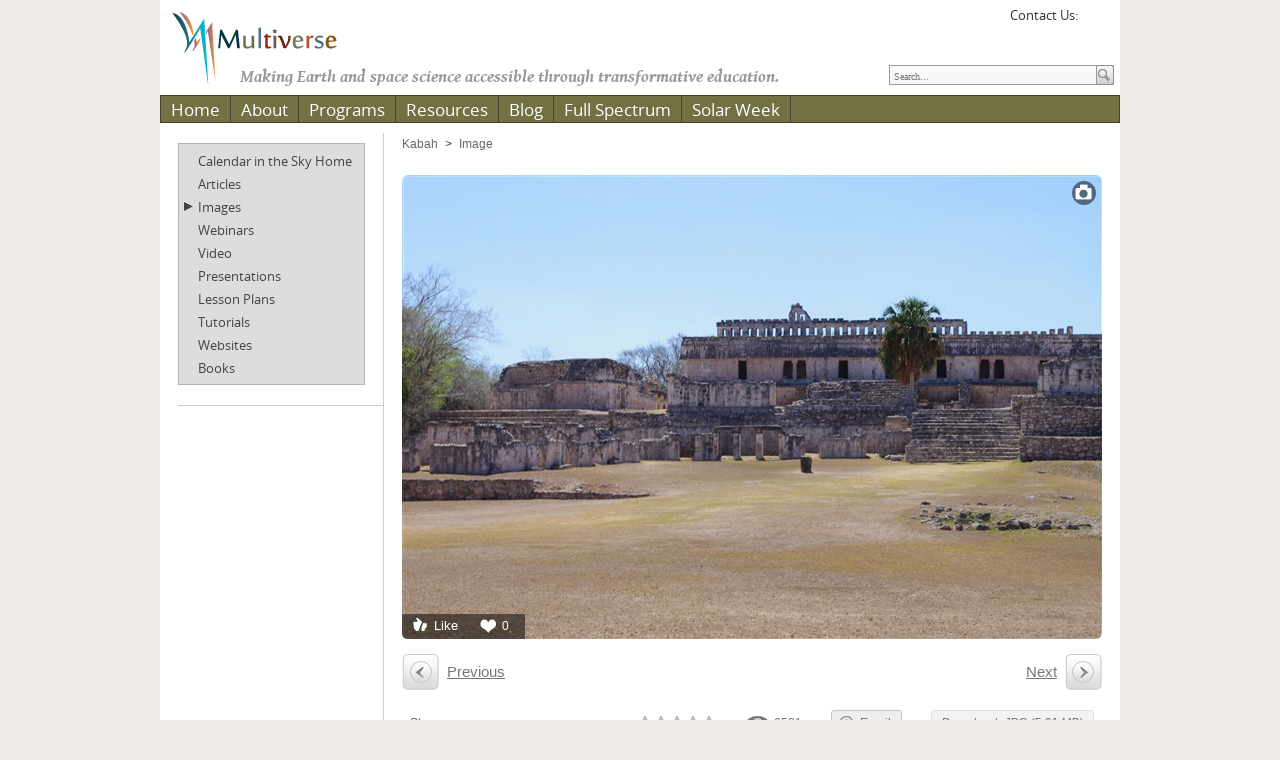

--- FILE ---
content_type: text/html; charset=utf-8
request_url: http://multiverse.ssl.berkeley.edu/Calendar-in-the-Sky/Images/Photos/Places/Kabah/emodule/2228/eitem/771
body_size: 208637
content:
<!DOCTYPE html PUBLIC "-//W3C//DTD XHTML 1.0 Transitional//EN" "http://www.w3.org/TR/xhtml1/DTD/xhtml1-transitional.dtd"> 
<html  xml:lang="en-US" lang="en-US" xmlns="http://www.w3.org/1999/xhtml">
<head id="Head"><meta content="text/html; charset=UTF-8" http-equiv="Content-Type" />
<meta name="REVISIT-AFTER" content="1 DAYS" />
<meta name="RATING" content="GENERAL" />
<meta name="RESOURCE-TYPE" content="DOCUMENT" />
<meta content="text/javascript" http-equiv="Content-Script-Type" />
<meta content="text/css" http-equiv="Content-Style-Type" />
<title>
	Image (771) > Multiverse > Calendar in the Sky > Images > Photos > Places > Kabah (Beta Version: 9.11.2.0)
</title><meta id="MetaRobots" name="robots" content="INDEX, FOLLOW" /><link href="/Resources/Shared/stylesheets/dnndefault/7.0.0/default.css?cdv=420" type="text/css" rel="stylesheet"/><link href="/Resources/Search/SearchSkinObjectPreview.css?cdv=420" type="text/css" rel="stylesheet"/><link href="/Portals/_default/Skins/Multiverse/skin.css?cdv=420" type="text/css" rel="stylesheet"/><link href="/Portals/_default/Containers/Multiverse/container.css?cdv=420" type="text/css" rel="stylesheet"/><link href="/Portals/0/portal.css?cdv=420" type="text/css" rel="stylesheet"/><link href="/Portals/_default/Skins/Multiverse/MobileMenu2/mobilemenu.css?cdv=420" type="text/css" rel="stylesheet"/><link href="/Portals/_default/Skins/Multiverse/TopMenu/multimenu.css?cdv=420" type="text/css" rel="stylesheet"/><link href="/DesktopModules/EasyDNNGallery/css/admin2.css?cdv=420" type="text/css" rel="stylesheet"/><link href="/DesktopModules/EasyDnnGallery/Templates/GravityGallery/_default/Orbit/Orbit.css?cdv=420" type="text/css" rel="stylesheet"/><link href="/Portals/_default/Skins/Multiverse/SideMenu/jquery.treeview.css?cdv=420" type="text/css" rel="stylesheet"/><link href="/DesktopModules/EasyDnnGallery/static/SocialMediaBox/common/css/base.css?cdv=420" type="text/css" rel="stylesheet"/><link href="/DesktopModules/EasyDnnGallery/static/SocialMediaBox/themes/modern/modern.css?cdv=420" type="text/css" rel="stylesheet"/><link href="/DesktopModules/EasyDnnGallery/static/rateit/css/rateit.css?cdv=420" type="text/css" rel="stylesheet"/><script src="/DesktopModules/EasyDnnGallery/static/eds_jquery/eds_jq.js?cdv=420" type="text/javascript"></script><script src="/Resources/libraries/jQuery/03_05_01/jquery.js?cdv=420" type="text/javascript"></script><script src="/Resources/libraries/jQuery-Migrate/03_04_00/jquery-migrate.js?cdv=420" type="text/javascript"></script><script src="/Resources/libraries/jQuery-UI/01_13_02/jquery-ui.min.js?cdv=420" type="text/javascript"></script><!--[if LT IE 9]><link id="IE9Minus" rel="stylesheet" type="text/css" href="/Portals/_default/Skins/Multiverse/ie.css" /><![endif]--><link id="FontAwesome" rel="stylesheet" type="text/css" href="//maxcdn.bootstrapcdn.com/font-awesome/4.4.0/css/font-awesome.min.css" /><link rel='SHORTCUT ICON' href='/Portals/0/New_Multiverse_6_now_9.ico?ver=4Oz-heRu7RK9AqdfmWHCWg%3d%3d' type='image/x-icon' /><meta property="og:site_name" content="Multiverse" /><meta property="og:title" /><meta property="og:description" content="The Palace of the Masks(Image Credit: Bryan Mendez, UC Berkeley) " /><meta property="og:url" content="http://multiverse.ssl.berkeley.edu/Calendar-in-the-Sky/Images/Photos/Places/Kabah/emodule/2228/eitem/771" /><meta property="og:image" content="http://multiverse.ssl.berkeley.edu/Portals/0/GravityImages/771/ProportionalFixedWidth/IMGP5758x700x800.JPG" />     
        
			    <script type="text/javascript">
			      var _gaq = _gaq || [];
			      _gaq.push(['_setAccount', 'UA-49016703-1']);
			      _gaq.push(['_trackPageview']);
			 
			      (function() {
				    var ga = document.createElement('script'); ga.type = 'text/javascript'; ga.async = true;
				    ga.src = ('https:' == document.location.protocol ? 'https://ssl' : 'http://www') + '.google-analytics.com/ga.js';
				    var s = document.getElementsByTagName('script')[0]; s.parentNode.insertBefore(ga, s);
			      })();
			    </script>
        
		  <meta name="viewport" content="width=device-width,initial-scale=1,minimum-scale=1" /><style type="text/css">
	.treeview li { list-style-type: none }
</style></head>
<body id="Body">

    <form method="post" action="/Calendar-in-the-Sky/Images/Photos/Places/Kabah/emodule/2228/eitem/771" id="Form" enctype="multipart/form-data">
<div class="aspNetHidden">
<input type="hidden" name="__EVENTTARGET" id="__EVENTTARGET" value="" />
<input type="hidden" name="__EVENTARGUMENT" id="__EVENTARGUMENT" value="" />
<input type="hidden" name="__VIEWSTATE" id="__VIEWSTATE" value="azkYpRyvaWaaLwMrbLV+/AuBhTADnD/CXRm0PSP4iVRtc+TCLQFPs1xxbgfy1nmUhQB2bRk4v9sL+lGQFEkuxDaiUUq27YtAFk3XTcakeBj3YXI5cxMoc05DHreUwa1WgdMmCC38L+7DWCYcQ0M+RlVIyihKzj9Yi1SEgz7PZDKHqn91V2iOnFlr678/bKFCLUph8rcobiufnWK7MxkzBv8mCXWERi5eLmCZlg==" />
</div>

<script type="text/javascript">
//<![CDATA[
var theForm = document.forms['Form'];
if (!theForm) {
    theForm = document.Form;
}
function __doPostBack(eventTarget, eventArgument) {
    if (!theForm.onsubmit || (theForm.onsubmit() != false)) {
        theForm.__EVENTTARGET.value = eventTarget;
        theForm.__EVENTARGUMENT.value = eventArgument;
        theForm.submit();
    }
}
//]]>
</script>


<script src="/WebResource.axd?d=pynGkmcFUV2qjSI7ekkiLNFfjubQTmw-AEV01b7bfHNJliZffO61SFV8y3c1&amp;t=638901289900000000" type="text/javascript"></script>


<script src="https://platform.twitter.com/widgets.js" type="text/javascript"></script>
<script src="https://apis.google.com/js/plusone.js" type="text/javascript"></script>
<script src="//platform.linkedin.com/in.js" type="text/javascript"></script>
<script src="//assets.pinterest.com/js/pinit.js" type="text/javascript"></script><script type="text/javascript">if (!(window.jQuery && window.jQuery.fn && window.jQuery.fn.treeview)) document.write(unescape('%3Cscript src="/Portals/_default/Skins/Multiverse/SideMenu/jquery.treeview.js" type="text/javascript"%3E%3C/script%3E'));</script>
<script src="/ScriptResource.axd?d=NJmAwtEo3IqmIDu6WYrI-Cy_WT--6yrBQZSf7vDDAomoDAaOsiIm0XbQzBPSa3Juytw5Yb5ffHgvIFeWlALqqBxSAP5GrJaPHPRqZWZ3G_l66k8XZ84g8prwbvVtdC7vYJQ90A2&amp;t=5c0e0825" type="text/javascript"></script>
<script src="/ScriptResource.axd?d=dwY9oWetJoK-iUKzxiO9kkp4MuwN6GTR0HvzI5IDKLrsg_qL0fEqTlCQAwPvyIx1Cq9GAFfhMzvN59LfDC_BGRKfwgFxD8e6QDUV5WyLZVmcXkPGuNZ5-NuXixG0U2bbLH-jBo6-pnW9Llkc0&amp;t=5c0e0825" type="text/javascript"></script>
<div class="aspNetHidden">

	<input type="hidden" name="__VIEWSTATEGENERATOR" id="__VIEWSTATEGENERATOR" value="CA0B0334" />
	<input type="hidden" name="__VIEWSTATEENCRYPTED" id="__VIEWSTATEENCRYPTED" value="" />
	<input type="hidden" name="__EVENTVALIDATION" id="__EVENTVALIDATION" value="8u7prX+CCjeGi7BRYJzu4cNGgmw3fWY7F6Nko2W1NvpY9zfKCz83x6+sfDFTpm/IiJiCOF5YYTuBbUQm9/3IikMbgLvLboskuK7KcnfD9zwKsxxfVR9dDrVSKC8COa6W/uBh6XyJnPa9GkbpQkVd6KdRr+Q=" />
</div><script src="/Portals/_default/Skins/Multiverse/js/modernizr.js?cdv=420" type="text/javascript"></script><script src="/js/dnn.js?cdv=420" type="text/javascript"></script><script src="/js/dnn.modalpopup.js?cdv=420" type="text/javascript"></script><script src="/Resources/Shared/Scripts/jquery/jquery.hoverIntent.min.js?cdv=420" type="text/javascript"></script><script src="/Portals/_default/Skins/Multiverse/js/main.js?cdv=420" type="text/javascript"></script><script src="/Portals/_default/Skins/Multiverse/js/doubletaptogo.js?cdv=420" type="text/javascript"></script><script src="/Portals/_default/Skins/Multiverse/js/jquery.fitvids.js?cdv=420" type="text/javascript"></script><script src="/js/dnncore.js?cdv=420" type="text/javascript"></script><script src="/Resources/Search/SearchSkinObjectPreview.js?cdv=420" type="text/javascript"></script><script src="/js/dnn.servicesframework.js?cdv=420" type="text/javascript"></script><script src="/DesktopModules/EasyDnnGallery/static/tinyscrollbar/jquery.tinyscrollbar_1.10.min.js?cdv=420" type="text/javascript"></script><script src="/Resources/Shared/Scripts/dnn.jquery.js?cdv=420" type="text/javascript"></script><script src="/DesktopModules/EasyDnnGallery/static/SocialMediaBox/common/js/jquery.socialMediaBox_1.10.js?cdv=420" type="text/javascript"></script><script src="/DesktopModules/EasyDnnGallery/js/jquery-easing_1.10.js?cdv=420" type="text/javascript"></script><script src="/DesktopModules/EasyDnnGallery/static/audiojs/audio.min.js?cdv=420" type="text/javascript"></script><script src="/DesktopModules/EasyDnnGallery/static/rateit/js/jquery.rateit_1.10.js?cdv=420" type="text/javascript"></script><script src="/DesktopModules/EasyDnnGallery/static/isotope2/isotope.v3.0.5.min.js?cdv=420" type="text/javascript"></script><script src="/DesktopModules/EasyDnnGallery/static/imagesLoaded/imagesLoaded_3.1.4.min.js?cdv=420" type="text/javascript"></script><script src="/DesktopModules/EasyDnnGallery/static/gravityGallery/gravityGallery_3_1.10.js?cdv=420" type="text/javascript"></script>
<script type="text/javascript">
//<![CDATA[
Sys.WebForms.PageRequestManager._initialize('ScriptManager', 'Form', [], [], [], 90, '');
//]]>
</script>

        
        
        <!--

+========================================================+
|                                                        |
|              DotNetNuke Skin - Multiverse              |
|        Developed by Multiverse, SSL, UC Berkeley       |
|                       Based on:                        |
|                                                        |
|              DotNetNuke Skin - Greytness               |
|               Developed by Adammer LLC                 |
|                http://www.adammer.com                  |
|                                                        |
+========================================================+

Version     : 1.0
Released    : September 2013
Style       : Standard
DNN Version : 5 & 6 & 7

-->





<div id="outer-wrap">
<div id="inner-wrap">
<div class="greytnessCP">
	<div id="dnn_ControlPanel"><!-- control --></div>
</div>
<div id="greytness">
	<!-- <div class="language-object" >


</div> -->
	<div class="skinBG">
		<div class="BorderBgDiv">
			<div class="contentWrapper">
				<div class="fullWidth">
					<div class="StickyHeader">
						<div class="HeaderDiv clearfix"> 
							<div class="dnnLogo left">
								<a id="dnn_dnnLOGO_hypLogo" title="Multiverse" aria-label="Multiverse" href="http://multiverse.ssl.berkeley.edu/"><img id="dnn_dnnLOGO_imgLogo" src="/Portals/0/Media/Images/Logos/New_Multiverse_6_now_9.png?ver=j2UCapIWQs91zQO8l6YWYw%3d%3d" alt="Multiverse" /></a>
							</div>
							<div id="dnn_HeaderPane" class="HeaderPane right"><div class="DnnModule DnnModule-DNN_HTML DnnModule-485"><a name="485"></a><div id="dnn_ctr485_ContentPane"><!-- Start_Module_485 --><div id="dnn_ctr485_ModuleContent" class="DNNModuleContent ModDNNHTMLC">
	<div id="dnn_ctr485_HtmlModule_lblContent" class="Normal">
	<!-- Go to www.addthis.com/dashboard to customize your tools -->
<script type="text/javascript" src="//s7.addthis.com/js/300/addthis_widget.js#pubid=ra-5272abad43705483" async="async"></script>
<!-- AddThis Follow BEGIN --> <div class="addthis_toolbox addthis_32x32_style addthis_default_style"><span>Contact Us: </span><a title="Email" class="socialmailtolink" href="mailto:outreach@ssl.berkeley.edu"><span class="socialmailtocontent"></span></a> <a class="addthis_button_facebook_follow" addthis:userid="MultiverseUCB"></a> <a class="addthis_button_twitter_follow" addthis:userid="multiverseucb"></a> </div> <!-- AddThis Follow END -->
</div>

</div><!-- End_Module_485 --></div>
</div></div>
							<div id="dnn_TaglinePane" class="TaglinePane left"><div class="DnnModule DnnModule-DNN_HTML DnnModule-486"><a name="486"></a><div id="dnn_ctr486_ContentPane"><!-- Start_Module_486 --><div id="dnn_ctr486_ModuleContent" class="DNNModuleContent ModDNNHTMLC">
	<div id="dnn_ctr486_HtmlModule_lblContent" class="Normal">
	Making Earth and space science accessible through transformative education.
</div>

</div><!-- End_Module_486 --></div>
</div></div>
							<div class="Search">
								<span id="dnn_dnnSEARCH_ClassicSearch">
    
    
    <span class="searchInputContainer" data-moreresults="See More Results" data-noresult="No Results Found">
        <input name="dnn$dnnSEARCH$txtSearch" type="text" maxlength="255" size="20" id="dnn_dnnSEARCH_txtSearch" class="NormalTextBox" aria-label="Search" autocomplete="off" placeholder="Search..." />
        <a class="dnnSearchBoxClearText" title="Clear search text"></a>
    </span>
    <a id="dnn_dnnSEARCH_cmdSearch" class="SearchField" href="javascript:__doPostBack(&#39;dnn$dnnSEARCH$cmdSearch&#39;,&#39;&#39;)"><img src="/Portals/_default/Skins/Multiverse/graphics/btn_search.gif" alt="Search" class="btnSearch"/></a>
</span>


<script type="text/javascript">
    $(function() {
        if (typeof dnn != "undefined" && typeof dnn.searchSkinObject != "undefined") {
            var searchSkinObject = new dnn.searchSkinObject({
                delayTriggerAutoSearch : 400,
                minCharRequiredTriggerAutoSearch : 2,
                searchType: 'S',
                enableWildSearch: true,
                cultureCode: 'en-US',
                portalId: -1
                }
            );
            searchSkinObject.init();
            
            
            // attach classic search
            var siteBtn = $('#dnn_dnnSEARCH_SiteRadioButton');
            var webBtn = $('#dnn_dnnSEARCH_WebRadioButton');
            var clickHandler = function() {
                if (siteBtn.is(':checked')) searchSkinObject.settings.searchType = 'S';
                else searchSkinObject.settings.searchType = 'W';
            };
            siteBtn.on('change', clickHandler);
            webBtn.on('change', clickHandler);
            
            
        }
    });
</script>

							</div>
						</div>
						<a class="nav-btn" id="nav-open-btn" href="#nav"><i class="fa fa-bars fa-2x" id="nav-open-btn-i"></i></a>
						<nav id="nav" class="mobilemenu" role="navigation">
							<div class="block">
								


	<a class="close-btn" id="nav-close-btn" href="#top"><i class="fa fa-times fa-2x"></i></a>

	 <ul>
                <li >
                        <a href="http://multiverse.ssl.berkeley.edu/">Home</a>

                    
                </li>
                <li >
                        <a href="http://multiverse.ssl.berkeley.edu/About">About</a>

                    	 <ul>
                <li >
                        <a href="http://multiverse.ssl.berkeley.edu/About/Contact-Us">Contact Us</a>

                    
                </li>
        </ul>

                </li>
                <li >
                        <a href="http://multiverse.ssl.berkeley.edu/Programs">Programs</a>

                    	 <ul>
                <li >
                        <a href="http://multiverse.ssl.berkeley.edu/Programs/Involving-Diverse-Audiences">Involving Diverse Audiences</a>

                    
                </li>
                <li >
                        <a href="http://multiverse.ssl.berkeley.edu/Programs/Empowering-Teens">Empowering Teens</a>

                    
                </li>
                <li >
                        <a href="http://multiverse.ssl.berkeley.edu/Programs/Citizen-Science">Citizen Science</a>

                    	 <ul>
                <li >
                        <a href="http://multiverse.ssl.berkeley.edu/Programs/Citizen-Science/Eclipse-Megamovie-Maestros">Eclipse Megamovie Maestros</a>

                    	 <ul>
                <li >
                        <a href="http://eclipsemegamovie.org/">Eclipse Megamovie Project</a>

                    
                </li>
                <li >
                        <a href="http://multiverse.ssl.berkeley.edu/Programs/Citizen-Science/Eclipse-Megamovie-Maestros/Eclipse-Resources">Eclipse Resources</a>

                    
                </li>
                <li >
                        <a href="http://multiverse.ssl.berkeley.edu/Eclipse_Interviews">Eclipse Video Interviews</a>

                    
                </li>
        </ul>

                </li>
        </ul>

                </li>
                <li >
                        <a href="http://multiverse.ssl.berkeley.edu/Programs/Engaging-Teachers">Engaging Teachers</a>

                    
                </li>
                <li >
                        <a href="http://multiverse.ssl.berkeley.edu/Programs/Supporting-Informal-Educators">Supporting Informal Educators</a>

                    
                </li>
                <li >
                        <a href="http://multiverse.ssl.berkeley.edu/Programs/Guiding-Undergraduates">Guiding Undergraduates</a>

                    
                </li>
                <li >
                        <a href="http://multiverse.ssl.berkeley.edu/Programs/Coordinating-Education-Outreach-Professionals">Coordinating Education &amp; Outreach Professionals</a>

                    
                </li>
                <li >
                        <a href="http://multiverse.ssl.berkeley.edu/Programs/Space-Missions">Space Missions</a>

                    
                </li>
        </ul>

                </li>
                <li >
                        <a href="http://multiverse.ssl.berkeley.edu/Resources">Resources</a>

                    	 <ul>
                <li >
                        <a href="http://multiverse.ssl.berkeley.edu/Resources/Classroom-Lessons">Classroom Lessons</a>

                    
                </li>
                <li >
                        <a href="http://multiverse.ssl.berkeley.edu/Resources/Educator-Workshops">Educator Workshops</a>

                    
                </li>
                <li >
                        <a href="http://multiverse.ssl.berkeley.edu/Resources/Hands-on-Activities">Hands-on Activities</a>

                    
                </li>
                <li >
                        <a href="http://multiverse.ssl.berkeley.edu/Learning-Resources/Online-Activities">Online Activities</a>

                    
                </li>
                <li >
                        <a href="http://multiverse.ssl.berkeley.edu/Resources/Educator-Resource-Guides">Educator Resource Guides</a>

                    	 <ul>
                <li >
                        <a href="http://multiverse.ssl.berkeley.edu/multicultural">The Astronomy of Many Cultures</a>

                    
                </li>
                <li >
                        <a href="http://multiverse.ssl.berkeley.edu/women">Women in Astronomy</a>

                    
                </li>
        </ul>

                </li>
                <li >
                        <a href="http://multiverse.ssl.berkeley.edu/Resources/Online-Books">Online Books</a>

                    
                </li>
                <li >
                        <a href="http://multiverse.ssl.berkeley.edu/Resources/Multiverse-in-the-Movies">Multiverse in the Movies!</a>

                    
                </li>
        </ul>

                </li>
                <li >
                        <a href="http://multiverse.ssl.berkeley.edu/Blog">Blog</a>

                    
                </li>
                <li >
                        <a href="http://multiverse.ssl.berkeley.edu/FullSpectrum">Full Spectrum</a>

                    	 <ul>
                <li >
                        <a href="http://multiverse.ssl.berkeley.edu/FullSpectrum/Hawkins">Full Spectrum: Isabel Hawkins</a>

                    
                </li>
                <li >
                        <a href="http://multiverse.ssl.berkeley.edu/FullSpectrum/Peticolas">Full Spectrum: Laura Peticolas</a>

                    
                </li>
                <li >
                        <a href="http://multiverse.ssl.berkeley.edu/FullSpectrum/Raftery">Full Spectrum: Claire Raftery</a>

                    
                </li>
                <li >
                        <a href="http://multiverse.ssl.berkeley.edu/FullSpectrum/Kucera">Full Spectrum: Therese Kucera</a>

                    
                </li>
                <li >
                        <a href="http://multiverse.ssl.berkeley.edu/FullSpectrum/Reiff">Full Spectrum: Patricia Reiff</a>

                    
                </li>
                <li >
                        <a href="http://multiverse.ssl.berkeley.edu/FullSpectrum/Oliveros">Full Spectrum: Juan Carlos Martinez Oliveros</a>

                    
                </li>
                <li >
                        <a href="http://multiverse.ssl.berkeley.edu/FullSpectrum/Gay">Full Spectrum: Pamela Gay</a>

                    
                </li>
                <li >
                        <a href="http://multiverse.ssl.berkeley.edu/FullSpectrum/Speck">Full Spectrum: Angela Speck</a>

                    
                </li>
                <li >
                        <a href="http://multiverse.ssl.berkeley.edu/FullSpectrum/Guhathakurta">Full Spectrum: Lika Guhathakurta</a>

                    
                </li>
                <li >
                        <a href="http://multiverse.ssl.berkeley.edu/FullSpectrum/Lopez">Full Spectrum: Ramon Lopez</a>

                    
                </li>
        </ul>

                </li>
                <li >
                        <a href="http://multiverse.ssl.berkeley.edu/Solar-Week">Solar Week</a>

                    	 <ul>
                <li >
                        <a href="http://multiverse.ssl.berkeley.edu/solarweek">Solar Week Home</a>

                    
                </li>
                <li >
                        <a href="http://multiverse.ssl.berkeley.edu/Solar-Week/Monday">Monday</a>

                    	 <ul>
                <li >
                        <a href="http://multiverse.ssl.berkeley.edu/Solar-Week/LearnAboutTheSunasaStar">Learn About the Sun as a Star</a>

                    	 <ul>
                <li >
                        <a href="http://multiverse.ssl.berkeley.edu/Solar-Week/Monday/SolarFacts">Solar Facts</a>

                    
                </li>
                <li >
                        <a href="http://multiverse.ssl.berkeley.edu/Solar-Week/Monday/Learn-About-the-Sun-as-a-Star/StellarFingerprinting">Stellar Fingerprinting</a>

                    
                </li>
                <li >
                        <a href="http://multiverse.ssl.berkeley.edu/Solar-Week/Monday/StellarClassification">Stellar Classification</a>

                    
                </li>
        </ul>

                </li>
                <li >
                        <a href="http://multiverse.ssl.berkeley.edu/Solar-Week/Monday/Play-the-Game">Play the Game</a>

                    	 <ul>
                <li >
                        <a href="http://multiverse.ssl.berkeley.edu/Solar-Week/Monday/PlayTheGame2">Play the Game 2</a>

                    
                </li>
                <li >
                        <a href="http://multiverse.ssl.berkeley.edu/Solar-Week/Monday/Play-the-Game/PlayTheGame3">Play the Game 3</a>

                    
                </li>
                <li >
                        <a href="http://multiverse.ssl.berkeley.edu/Solar-Week/Monday/Play-the-Game/Play-the-Game-3-Copy">Play the Game 4</a>

                    
                </li>
        </ul>

                </li>
                <li >
                        <a href="http://multiverse.ssl.berkeley.edu/Solar-Week/Monday/Do-the-Activity">Do the Activity</a>

                    	 <ul>
                <li >
                        <a href="http://multiverse.ssl.berkeley.edu/Solar-Week/Monday/GroupLeaderNotes1">Notes for Group Leaders: The Solar Cycle</a>

                    
                </li>
                <li >
                        <a href="http://multiverse.ssl.berkeley.edu/Solar-Week/Monday/Do-the-Activity/Notes-for-Group-Leaders2">Notes for Group Leaders: Colors of the Sun</a>

                    
                </li>
        </ul>

                </li>
                <li >
                        <a href="http://multiverse.ssl.berkeley.edu/Solar-Week/Monday/TheEffectOnEarth">The Effect on Earth</a>

                    
                </li>
                <li >
                        <a href="http://multiverse.ssl.berkeley.edu/Solar-Week/Monday/ScavengerHunt">Scavenger Hunt</a>

                    
                </li>
        </ul>

                </li>
                <li >
                        <a href="http://multiverse.ssl.berkeley.edu/Solar-Week/Tuesday">Tuesday</a>

                    	 <ul>
                <li >
                        <a href="http://multiverse.ssl.berkeley.edu/Solar-Week/Tuesday/LearnAboutSolarCloseUps">Learn About Solar Close-Ups</a>

                    	 <ul>
                <li >
                        <a href="http://multiverse.ssl.berkeley.edu/Solar-Week/Tuesday/ObservingTheSun">Observing the Sun</a>

                    
                </li>
                <li >
                        <a href="http://multiverse.ssl.berkeley.edu/Solar-Week/Tuesday/BringingTheSunIntoFocus">Bringing the Sun into Focus</a>

                    
                </li>
                <li >
                        <a href="http://multiverse.ssl.berkeley.edu/Solar-Week/Tuesday/HowScientistsGatherImagesFromSpace">How Scientists Gather Images from Space</a>

                    
                </li>
                <li >
                        <a href="http://multiverse.ssl.berkeley.edu/Solar-Week/Tuesday/Learn-About-Solar-Close-Ups/ExampleOfSolarTelescopesInSpace">Examples of Solar Telescopes in Space</a>

                    
                </li>
        </ul>

                </li>
                <li >
                        <a href="http://multiverse.ssl.berkeley.edu/Solar-Week/Tuesday/PlayTheGame1">Play the Game</a>

                    	 <ul>
                <li >
                        <a href="http://multiverse.ssl.berkeley.edu/Solar-Week/Tuesday/PlayTheGame2">Play the Game 2</a>

                    
                </li>
                <li >
                        <a href="http://multiverse.ssl.berkeley.edu/Solar-Week/Tuesday/PlayTheGame3">Play the Game 3</a>

                    
                </li>
                <li >
                        <a href="http://multiverse.ssl.berkeley.edu/Solar-Week/Tuesday/PlayTheGame4">Play the Game 4</a>

                    
                </li>
        </ul>

                </li>
                <li >
                        <a href="http://multiverse.ssl.berkeley.edu/Solar-Week/Tuesday/The-Effect-on-Earth">The Effect on Earth</a>

                    
                </li>
                <li >
                        <a href="http://multiverse.ssl.berkeley.edu/Solar-Week/Tuesday/ScavengerHunt">Scavenger Hunt</a>

                    
                </li>
                <li >
                        <a href="http://multiverse.ssl.berkeley.edu/Solar-Week/Tuesday/Do-the-Activity">Do the Activity</a>

                    	 <ul>
                <li >
                        <a href="http://multiverse.ssl.berkeley.edu/Solar-Week/Tuesday/Do-the-Activity/Notes-for-Group-Leaders">Notes for Group Leaders</a>

                    
                </li>
        </ul>

                </li>
        </ul>

                </li>
                <li >
                        <a href="http://multiverse.ssl.berkeley.edu/Solar-Week/Wednesday">Wednesday</a>

                    	 <ul>
                <li >
                        <a href="http://multiverse.ssl.berkeley.edu/Solar-Week/Wednesday/TheActiveSun">Learn About the Active Sun</a>

                    	 <ul>
                <li >
                        <a href="http://multiverse.ssl.berkeley.edu/Solar-Week/Wednesday/Learn-About-the-Active-Sun/Learn-About-the-Active-Sun-Copy">Space Weather Introduction</a>

                    
                </li>
                <li >
                        <a href="http://multiverse.ssl.berkeley.edu/Solar-Week/Wednesday/Learn-About-the-Active-Sun/Space-Weather-Introduction-Copy">Solar Flares</a>

                    
                </li>
                <li >
                        <a href="http://multiverse.ssl.berkeley.edu/Solar-Week/Wednesday/Learn-About-the-Active-Sun/Solar-Flares-Copy">Coronal Mass Ejections</a>

                    
                </li>
        </ul>

                </li>
                <li >
                        <a href="http://multiverse.ssl.berkeley.edu/Solar-Week/Wednesday/DoTheActivity">Do the Activity</a>

                    	 <ul>
                <li >
                        <a href="http://multiverse.ssl.berkeley.edu/Solar-Week/Wednesday/MeasuringTheMotionOfACME">Measuring the Motion of a Coronal Mass Ejection</a>

                    
                </li>
                <li >
                        <a href="http://multiverse.ssl.berkeley.edu/Solar-Week/Wednesday/CME-Images">CME Images</a>

                    
                </li>
        </ul>

                </li>
                <li >
                        <a href="http://multiverse.ssl.berkeley.edu/Solar-Week/Wednesday/The-Effect-on-Earth">The Effect on Earth</a>

                    
                </li>
                <li >
                        <a href="http://multiverse.ssl.berkeley.edu/Solar-Week/Wednesday/ScavengerHunt">Scavenger Hunt</a>

                    
                </li>
        </ul>

                </li>
                <li >
                        <a href="http://multiverse.ssl.berkeley.edu/Solar-Week/Thursday">Thursday</a>

                    	 <ul>
                <li >
                        <a href="http://multiverse.ssl.berkeley.edu/Solar-Week/About_the_Ionosphere">Learn About the Ionosphere</a>

                    
                </li>
        </ul>

                </li>
                <li >
                        <a href="http://multiverse.ssl.berkeley.edu/Solar-Week/Friday">Friday</a>

                    	 <ul>
                <li >
                        <a href="http://multiverse.ssl.berkeley.edu/Solar-Week/Friday/SolarCareers">Solar Careers</a>

                    
                </li>
                <li >
                        <a href="http://multiverse.ssl.berkeley.edu/Solar-Week/Friday/ResearchJobsSalaries">Research Jobs &amp; Salaries</a>

                    
                </li>
                <li >
                        <a href="http://multiverse.ssl.berkeley.edu/Solar-Week/Friday/WomenInScience">Women In Science</a>

                    
                </li>
                <li >
                        <a href="http://multiverse.ssl.berkeley.edu/Solar-Week/Friday/Play-the-Game">Play the Game</a>

                    
                </li>
                <li >
                        <a href="http://multiverse.ssl.berkeley.edu/Solar-Week/Friday/YouthOpportunities">Youth Opportunities</a>

                    
                </li>
        </ul>

                </li>
                <li >
                        <a href="http://multiverse.ssl.berkeley.edu/Solar-Week/MeetTheScientists">Meet the Scientists</a>

                    	 <ul>
                <li >
                        <a href="http://multiverse.ssl.berkeley.edu/Solar-Week/Meet-the-Scientists/MitziAdams">Mitzi Adams</a>

                    
                </li>
                <li >
                        <a href="http://multiverse.ssl.berkeley.edu/Solar-Week/Meet-the-Scientists/Hazel-Bain">Hazel Bain</a>

                    
                </li>
                <li >
                        <a href="http://multiverse.ssl.berkeley.edu/Solar-Week/Meet-the-Scientists/Michele_Cash">Michele Cash</a>

                    
                </li>
                <li >
                        <a href="http://multiverse.ssl.berkeley.edu/Solar-Week/Meet-the-Scientists/Christina-Cohen">Christina Cohen</a>

                    
                </li>
                <li >
                        <a href="http://multiverse.ssl.berkeley.edu/Solar-Week/Meet-the-Scientists/YariCollado-Vega">Yari Collado-Vega</a>

                    
                </li>
                <li >
                        <a href="http://multiverse.ssl.berkeley.edu/Solar-Week/Meet-the-Scientists/Lyndsay-Fletcher">Lyndsay Fletcher</a>

                    
                </li>
                <li >
                        <a href="http://multiverse.ssl.berkeley.edu/Solar-Week/Meet-the-Scientists/NickyFox">Nicky Fox</a>

                    
                </li>
                <li >
                        <a href="http://multiverse.ssl.berkeley.edu/Solar-Week/Meet-the-Scientists/Sabine-Frey">Sabine Frey</a>

                    
                </li>
                <li >
                        <a href="http://multiverse.ssl.berkeley.edu/Solar-Week/Meet-the-Scientists/Sarah-Gibson">Sarah Gibson</a>

                    
                </li>
                <li >
                        <a href="http://multiverse.ssl.berkeley.edu/Solar-Week/Meet-the-Scientists/Holly-Gilbert">Holly Gilbert</a>

                    
                </li>
                <li >
                        <a href="http://multiverse.ssl.berkeley.edu/Solar-Week/Meet-the-Scientists/Lindsay-Glesener">Lindsay Glesener</a>

                    
                </li>
                <li >
                        <a href="http://multiverse.ssl.berkeley.edu/Solar-Week/Meet-the-Scientists/Emilia-Kilpua">Emilia Kilpua</a>

                    
                </li>
                <li >
                        <a href="http://multiverse.ssl.berkeley.edu/Solar-Week/Meet-the-Scientists/Delores-Knipp">Delores Knipp</a>

                    
                </li>
                <li >
                        <a href="http://multiverse.ssl.berkeley.edu/Solar-Week/Meet-the-Scientists/Terry-Kucera">Terry Kucera</a>

                    
                </li>
                <li >
                        <a href="http://multiverse.ssl.berkeley.edu/Solar-Week/Meet-the-Scientists/KellyLarson">Kelly Larson</a>

                    
                </li>
                <li >
                        <a href="http://multiverse.ssl.berkeley.edu/Solar-Week/Meet-the-Scientists/Christina-Lee">Christina Lee</a>

                    
                </li>
                <li >
                        <a href="http://multiverse.ssl.berkeley.edu/Solar-Week/Meet-the-Scientists/KD-Leka">KD Leka</a>

                    
                </li>
                <li >
                        <a href="http://multiverse.ssl.berkeley.edu/Solar-Week/Meet-the-Scientists/Yan-Li">Yan Li</a>

                    
                </li>
                <li >
                        <a href="http://multiverse.ssl.berkeley.edu/Solar-Week/Meet-the-Scientists/Paulett-Liewer">Paulett Liewer</a>

                    
                </li>
                <li >
                        <a href="http://multiverse.ssl.berkeley.edu/Solar-Week/Meet-the-Scientists/IrinaMarinova">Irina Marinova</a>

                    
                </li>
                <li >
                        <a href="http://multiverse.ssl.berkeley.edu/Solar-Week/Meet-the-Scientists/AnaEspinalMena">Ana M. Espinal Mena</a>

                    
                </li>
                <li >
                        <a href="http://multiverse.ssl.berkeley.edu/Solar-Week/Meet-the-Scientists/DawnMyers">Dawn Myers</a>

                    
                </li>
                <li >
                        <a href="http://multiverse.ssl.berkeley.edu/Solar-Week/Meet-the-Scientists/Alessandra-Pacini">Alessandra Pacini</a>

                    
                </li>
                <li >
                        <a href="http://multiverse.ssl.berkeley.edu/Solar-Week/Meet-the-Scientists/Laura-Peticolas">Laura Peticolas</a>

                    
                </li>
                <li >
                        <a href="http://multiverse.ssl.berkeley.edu/Solar-Week/Meet-the-Scientists/Laurel_Rachmeler">Laurel Rachmeler</a>

                    
                </li>
                <li >
                        <a href="http://multiverse.ssl.berkeley.edu/Solar-Week/Meet-the-Scientists/ClaireRaftery">Claire Raftery</a>

                    
                </li>
                <li >
                        <a href="http://multiverse.ssl.berkeley.edu/Solar-Week/Meet-the-Scientists/Pat-Reiff">Pat Reiff</a>

                    
                </li>
                <li >
                        <a href="http://multiverse.ssl.berkeley.edu/Solar-Week/Meet-the-Scientists/Sabrina-Savage">Sabrina Savage</a>

                    
                </li>
                <li >
                        <a href="http://multiverse.ssl.berkeley.edu/Solar-Week/Meet-the-Scientists/Kris-Sigsbee">Kris Sigsbee</a>

                    
                </li>
        </ul>

                </li>
                <li >
                        <a href="http://multiverse.ssl.berkeley.edu/Solar-Week/Message-Board">Ask A Solar Scientist</a>

                    	 <ul>
                <li >
                        <a href="http://multiverse.ssl.berkeley.edu/Solar-Week/Ask-A-Question-FAQs">&quot;Ask A Question&quot; FAQs</a>

                    
                </li>
        </ul>

                </li>
                <li >
                        <a href="http://multiverse.ssl.berkeley.edu/Solar-Week/Videos">Scientist Interviews</a>

                    
                </li>
                <li >
                        <a href="http://multiverse.ssl.berkeley.edu/Solar-Week/MakeAndTakeActivities">Make &amp; Take Activities</a>

                    
                </li>
                <li >
                        <a href="http://multiverse.ssl.berkeley.edu/Solar-Week/ObserveTheSunSafely">Observe the Sun Safely</a>

                    
                </li>
                <li >
                        <a href="http://multiverse.ssl.berkeley.edu/Solar-Week/Glossary">Glossary</a>

                    
                </li>
                <li >
                        <a href="http://multiverse.ssl.berkeley.edu/Solar-Week/Past-Webinars">Past Webinars</a>

                    
                </li>
        </ul>

                </li>
                <li class="selected">
                        <a href="http://multiverse.ssl.berkeley.edu/CalendarInTheSky">Calendar in the Sky</a>

                    	 <ul>
                <li >
                        <a href="http://multiverse.ssl.berkeley.edu/CalendarInTheSky">Calendar in the Sky Home</a>

                    
                </li>
                <li >
                        <a href="http://multiverse.ssl.berkeley.edu/Calendar-in-the-Sky/Articles">Articles</a>

                    
                </li>
                <li class="selected">
                        <a href="http://multiverse.ssl.berkeley.edu/Calendar-in-the-Sky/Images">Images</a>

                    	 <ul>
                <li class="selected">
                        <a href="http://multiverse.ssl.berkeley.edu/Calendar-in-the-Sky/Images/Photos">Photos</a>

                    	 <ul>
                <li >
                        <a href="http://multiverse.ssl.berkeley.edu/Calendar-in-the-Sky/Images/Photos/Artifacts">Artifacts</a>

                    
                </li>
                <li >
                        <a href="http://multiverse.ssl.berkeley.edu/Calendar-in-the-Sky/Images/Photos/Astronomical-Images">Astronomical Images</a>

                    	 <ul>
                <li >
                        <a href="http://multiverse.ssl.berkeley.edu/Calendar-in-the-Sky/Images/Photos/Astronomical-Images/The-Sun">The Sun</a>

                    
                </li>
        </ul>

                </li>
                <li >
                        <a href="http://multiverse.ssl.berkeley.edu/Calendar-in-the-Sky/Images/Photos/People">People</a>

                    	 <ul>
                <li >
                        <a href="http://multiverse.ssl.berkeley.edu/Calendar-in-the-Sky/Images/Photos/People/Dancers">Dancers</a>

                    
                </li>
        </ul>

                </li>
                <li class="selected">
                        <a href="http://multiverse.ssl.berkeley.edu/Calendar-in-the-Sky/Images/Photos/Places">Places</a>

                    	 <ul>
                <li >
                        <a href="http://multiverse.ssl.berkeley.edu/Calendar-in-the-Sky/Images/Photos/Places/Chichen-Itza">Chichen Itza</a>

                    	 <ul>
                <li >
                        <a href="http://multiverse.ssl.berkeley.edu/Calendar-in-the-Sky/Images/Photos/Places/Chichen-Itza/Ball-Court">Ball Court</a>

                    
                </li>
                <li >
                        <a href="http://multiverse.ssl.berkeley.edu/Calendar-in-the-Sky/Images/Photos/Places/Chichen-Itza/Chacmool">Chacmool</a>

                    
                </li>
                <li >
                        <a href="http://multiverse.ssl.berkeley.edu/Calendar-in-the-Sky/Images/Photos/Places/Chichen-Itza/Dancers">Dancers</a>

                    
                </li>
                <li >
                        <a href="http://multiverse.ssl.berkeley.edu/Calendar-in-the-Sky/Images/Photos/Places/Chichen-Itza/El-Castillo-De-Kukulkan">El Castillo De Kukulkan</a>

                    
                </li>
                <li >
                        <a href="http://multiverse.ssl.berkeley.edu/Calendar-in-the-Sky/Images/Photos/Places/Chichen-Itza/Group-of-the-Nuns">Group of the Nuns</a>

                    
                </li>
                <li >
                        <a href="http://multiverse.ssl.berkeley.edu/Calendar-in-the-Sky/Images/Photos/Places/Chichen-Itza/INAH-Office">INAH Office</a>

                    
                </li>
                <li >
                        <a href="http://multiverse.ssl.berkeley.edu/Calendar-in-the-Sky/Images/Photos/Places/Chichen-Itza/Observatory">Observatory</a>

                    
                </li>
                <li >
                        <a href="http://multiverse.ssl.berkeley.edu/Calendar-in-the-Sky/Images/Photos/Places/Chichen-Itza/Old-Chichen">Old Chichen</a>

                    
                </li>
                <li >
                        <a href="http://multiverse.ssl.berkeley.edu/Calendar-in-the-Sky/Images/Photos/Places/Chichen-Itza/Platform-of-Eagles-and-Ja">Platform of Eagles and Ja</a>

                    
                </li>
                <li >
                        <a href="http://multiverse.ssl.berkeley.edu/Calendar-in-the-Sky/Images/Photos/Places/Chichen-Itza/Platform-of-Skulls">Platform of Skulls</a>

                    
                </li>
                <li >
                        <a href="http://multiverse.ssl.berkeley.edu/Calendar-in-the-Sky/Images/Photos/Places/Chichen-Itza/Platform-of-Venus">Platform of Venus</a>

                    
                </li>
                <li >
                        <a href="http://multiverse.ssl.berkeley.edu/Calendar-in-the-Sky/Images/Photos/Places/Chichen-Itza/Sacred-Cenote">Sacred Cenote</a>

                    
                </li>
                <li >
                        <a href="http://multiverse.ssl.berkeley.edu/Calendar-in-the-Sky/Images/Photos/Places/Chichen-Itza/Substructure-of-El-Castil">Substructure of El Castil</a>

                    
                </li>
                <li >
                        <a href="http://multiverse.ssl.berkeley.edu/Calendar-in-the-Sky/Images/Photos/Places/Chichen-Itza/Temple-of-the-Jaguar">Temple of the Jaguar</a>

                    
                </li>
                <li >
                        <a href="http://multiverse.ssl.berkeley.edu/Calendar-in-the-Sky/Images/Photos/Places/Chichen-Itza/Temple-of-the-Small-Table">Temple of the Small Table</a>

                    
                </li>
                <li >
                        <a href="http://multiverse.ssl.berkeley.edu/Calendar-in-the-Sky/Images/Photos/Places/Chichen-Itza/Temple-of-the-Tables">Temple of the Tables</a>

                    
                </li>
                <li >
                        <a href="http://multiverse.ssl.berkeley.edu/Calendar-in-the-Sky/Images/Photos/Places/Chichen-Itza/Temple-of-the-Warriors">Temple of the Warriors</a>

                    
                </li>
                <li >
                        <a href="http://multiverse.ssl.berkeley.edu/Calendar-in-the-Sky/Images/Photos/Places/Chichen-Itza/The-Ossuary">The Ossuary</a>

                    
                </li>
                <li >
                        <a href="http://multiverse.ssl.berkeley.edu/Calendar-in-the-Sky/Images/Photos/Places/Chichen-Itza/Wildlife">Wildlife</a>

                    
                </li>
        </ul>

                </li>
                <li >
                        <a href="http://multiverse.ssl.berkeley.edu/Calendar-in-the-Sky/Images/Photos/Places/Church-at-Mani">Church at Mani</a>

                    
                </li>
                <li >
                        <a href="http://multiverse.ssl.berkeley.edu/Calendar-in-the-Sky/Images/Photos/Places/Dzibilchaltun">Dzibilchaltun</a>

                    	 <ul>
                <li >
                        <a href="http://multiverse.ssl.berkeley.edu/Calendar-in-the-Sky/Images/Photos/Places/Dzibilchaltun/Cenote">Cenote</a>

                    
                </li>
                <li >
                        <a href="http://multiverse.ssl.berkeley.edu/Calendar-in-the-Sky/Images/Photos/Places/Dzibilchaltun/Mayan-House">Mayan House</a>

                    
                </li>
                <li >
                        <a href="http://multiverse.ssl.berkeley.edu/Calendar-in-the-Sky/Images/Photos/Places/Dzibilchaltun/The-Open-Chapel">The Open Chapel</a>

                    
                </li>
                <li >
                        <a href="http://multiverse.ssl.berkeley.edu/Calendar-in-the-Sky/Images/Photos/Places/Dzibilchaltun/The-Sun-Temple">The Sun Temple</a>

                    
                </li>
        </ul>

                </li>
                <li >
                        <a href="http://multiverse.ssl.berkeley.edu/Calendar-in-the-Sky/Images/Photos/Places/El-Caracol">El Caracol</a>

                    
                </li>
                <li >
                        <a href="http://multiverse.ssl.berkeley.edu/Calendar-in-the-Sky/Images/Photos/Places/House-of-the-Four-Lintels">House of the Four Lintels</a>

                    
                </li>
                <li class="is-active selected">
                        <a href="http://multiverse.ssl.berkeley.edu/Calendar-in-the-Sky/Images/Photos/Places/Kabah">Kabah</a>

                    
                </li>
                <li >
                        <a href="http://multiverse.ssl.berkeley.edu/Calendar-in-the-Sky/Images/Photos/Places/Loltun-Caves">Loltun Caves</a>

                    
                </li>
                <li >
                        <a href="http://multiverse.ssl.berkeley.edu/Calendar-in-the-Sky/Images/Photos/Places/Mayapan">Mayapan</a>

                    	 <ul>
                <li >
                        <a href="http://multiverse.ssl.berkeley.edu/Calendar-in-the-Sky/Images/Photos/Places/Mayapan/Mayapans-Castillo">Mayapan&#39;s Castillo</a>

                    
                </li>
        </ul>

                </li>
                <li >
                        <a href="http://multiverse.ssl.berkeley.edu/Calendar-in-the-Sky/Images/Photos/Places/Merida">Merida</a>

                    
                </li>
                <li >
                        <a href="http://multiverse.ssl.berkeley.edu/Calendar-in-the-Sky/Images/Photos/Places/Oxkintok">Oxkintok</a>

                    
                </li>
                <li >
                        <a href="http://multiverse.ssl.berkeley.edu/Calendar-in-the-Sky/Images/Photos/Places/Palenque">Palenque</a>

                    
                </li>
                <li >
                        <a href="http://multiverse.ssl.berkeley.edu/Calendar-in-the-Sky/Images/Photos/Places/The-Acropolis-at-Ek-Balam">The Acropolis at Ek Balam</a>

                    
                </li>
                <li >
                        <a href="http://multiverse.ssl.berkeley.edu/Calendar-in-the-Sky/Images/Photos/Places/The-Great-Palace-of-Sayil">The Great Palace of Sayil</a>

                    
                </li>
                <li >
                        <a href="http://multiverse.ssl.berkeley.edu/Calendar-in-the-Sky/Images/Photos/Places/Tossed-Skull">Tossed Skull</a>

                    
                </li>
                <li >
                        <a href="http://multiverse.ssl.berkeley.edu/Calendar-in-the-Sky/Images/Photos/Places/Unexcavated-Ruins">Unexcavated Ruins</a>

                    
                </li>
                <li >
                        <a href="http://multiverse.ssl.berkeley.edu/Calendar-in-the-Sky/Images/Photos/Places/Uxmal">Uxmal</a>

                    	 <ul>
                <li >
                        <a href="http://multiverse.ssl.berkeley.edu/Calendar-in-the-Sky/Images/Photos/Places/Uxmal/Ball-Court">Ball Court</a>

                    
                </li>
                <li >
                        <a href="http://multiverse.ssl.berkeley.edu/Calendar-in-the-Sky/Images/Photos/Places/Uxmal/Governors-Palace">Governor&#39;s Palace</a>

                    
                </li>
                <li >
                        <a href="http://multiverse.ssl.berkeley.edu/Calendar-in-the-Sky/Images/Photos/Places/Uxmal/House-of-the-Magician">House of the Magician</a>

                    
                </li>
                <li >
                        <a href="http://multiverse.ssl.berkeley.edu/Calendar-in-the-Sky/Images/Photos/Places/Uxmal/House-of-the-Turtles">House of the Turtles</a>

                    
                </li>
                <li >
                        <a href="http://multiverse.ssl.berkeley.edu/Calendar-in-the-Sky/Images/Photos/Places/Uxmal/Nunnery-Quadrangle">Nunnery Quadrangle</a>

                    
                </li>
                <li >
                        <a href="http://multiverse.ssl.berkeley.edu/Calendar-in-the-Sky/Images/Photos/Places/Uxmal/Temple-of-the-Macaws">Temple of the Macaws</a>

                    
                </li>
                <li >
                        <a href="http://multiverse.ssl.berkeley.edu/Calendar-in-the-Sky/Images/Photos/Places/Uxmal/The-Dovecote">The Dovecote</a>

                    
                </li>
                <li >
                        <a href="http://multiverse.ssl.berkeley.edu/Calendar-in-the-Sky/Images/Photos/Places/Uxmal/The-East-Portico">The East Portico</a>

                    
                </li>
                <li >
                        <a href="http://multiverse.ssl.berkeley.edu/Calendar-in-the-Sky/Images/Photos/Places/Uxmal/Wildlife">Wildlife</a>

                    
                </li>
        </ul>

                </li>
                <li >
                        <a href="http://multiverse.ssl.berkeley.edu/Calendar-in-the-Sky/Images/Photos/Places/Wildlife">Wildlife</a>

                    
                </li>
        </ul>

                </li>
                <li >
                        <a href="http://multiverse.ssl.berkeley.edu/Calendar-in-the-Sky/Images/Photos/Workshops">Workshops</a>

                    
                </li>
        </ul>

                </li>
                <li >
                        <a href="http://multiverse.ssl.berkeley.edu/Calendar-in-the-Sky/Images/Illustrations">Illustrations</a>

                    	 <ul>
                <li >
                        <a href="http://multiverse.ssl.berkeley.edu/Calendar-in-the-Sky/Images/Illustrations/Astronomical-Illustrations">Astronomical Illustrations</a>

                    
                </li>
                <li >
                        <a href="http://multiverse.ssl.berkeley.edu/Calendar-in-the-Sky/Images/Illustrations/Illustrations">Illustrations</a>

                    
                </li>
        </ul>

                </li>
                <li >
                        <a href="http://multiverse.ssl.berkeley.edu/Calendar-in-the-Sky/Images/Graphics">Graphics</a>

                    
                </li>
        </ul>

                </li>
                <li >
                        <a href="http://multiverse.ssl.berkeley.edu/Calendar-in-the-Sky/Webinars">Webinars</a>

                    
                </li>
                <li >
                        <a href="http://multiverse.ssl.berkeley.edu/Calendar-in-the-Sky/Video">Video</a>

                    
                </li>
                <li >
                        <a href="http://multiverse.ssl.berkeley.edu/Calendar-in-the-Sky/Presentations">Presentations</a>

                    
                </li>
                <li >
                        <a href="http://multiverse.ssl.berkeley.edu/Calendar-in-the-Sky/Lesson-Plans">Lesson Plans</a>

                    
                </li>
                <li >
                        <a href="http://multiverse.ssl.berkeley.edu/Calendar-in-the-Sky/Tutorials">Tutorials</a>

                    
                </li>
                <li >
                        <a href="http://multiverse.ssl.berkeley.edu/Calendar-in-the-Sky/Websites">Websites</a>

                    
                </li>
                <li >
                        <a href="http://multiverse.ssl.berkeley.edu/Calendar-in-the-Sky/Books">Books</a>

                    
                </li>
        </ul>

                </li>
        </ul>


							</div>
						</nav>
						<div id="navr">
							<div class="menu">
								



         <ul>
                <li >
                        <a href="http://multiverse.ssl.berkeley.edu/">Home</a>

                    
                </li>
                <li >
                        <a href="http://multiverse.ssl.berkeley.edu/About">About</a>

                             <ul>
                <li >
                        <a href="http://multiverse.ssl.berkeley.edu/About/Contact-Us">Contact Us</a>

                    
                </li>
        </ul>

                </li>
                <li >
                        <a href="http://multiverse.ssl.berkeley.edu/Programs">Programs</a>

                             <ul>
                <li >
                        <a href="http://multiverse.ssl.berkeley.edu/Programs/Involving-Diverse-Audiences">Involving Diverse Audiences</a>

                    
                </li>
                <li >
                        <a href="http://multiverse.ssl.berkeley.edu/Programs/Empowering-Teens">Empowering Teens</a>

                    
                </li>
                <li >
                        <a href="http://multiverse.ssl.berkeley.edu/Programs/Citizen-Science">Citizen Science</a>

                             <ul>
                <li >
                        <a href="http://multiverse.ssl.berkeley.edu/Programs/Citizen-Science/Eclipse-Megamovie-Maestros">Eclipse Megamovie Maestros</a>

                             <ul>
                <li >
                        <a href="http://eclipsemegamovie.org/" target="_blank">Eclipse Megamovie Project</a>

                    
                </li>
                <li >
                        <a href="http://multiverse.ssl.berkeley.edu/Programs/Citizen-Science/Eclipse-Megamovie-Maestros/Eclipse-Resources">Eclipse Resources</a>

                    
                </li>
                <li >
                        <a href="http://multiverse.ssl.berkeley.edu/Eclipse_Interviews">Eclipse Video Interviews</a>

                    
                </li>
        </ul>

                </li>
        </ul>

                </li>
                <li >
                        <a href="http://multiverse.ssl.berkeley.edu/Programs/Engaging-Teachers">Engaging Teachers</a>

                    
                </li>
                <li >
                        <a href="http://multiverse.ssl.berkeley.edu/Programs/Supporting-Informal-Educators">Supporting Informal Educators</a>

                    
                </li>
                <li >
                        <a href="http://multiverse.ssl.berkeley.edu/Programs/Guiding-Undergraduates">Guiding Undergraduates</a>

                    
                </li>
                <li >
                        <a href="http://multiverse.ssl.berkeley.edu/Programs/Coordinating-Education-Outreach-Professionals">Coordinating Education &amp; Outreach Professionals</a>

                    
                </li>
                <li >
                        <a href="http://multiverse.ssl.berkeley.edu/Programs/Space-Missions">Space Missions</a>

                    
                </li>
        </ul>

                </li>
                <li >
                        <a href="http://multiverse.ssl.berkeley.edu/Resources">Resources</a>

                             <ul>
                <li >
                        <a href="http://multiverse.ssl.berkeley.edu/Resources/Classroom-Lessons">Classroom Lessons</a>

                    
                </li>
                <li >
                        <a href="http://multiverse.ssl.berkeley.edu/Resources/Educator-Workshops">Educator Workshops</a>

                    
                </li>
                <li >
                        <a href="http://multiverse.ssl.berkeley.edu/Resources/Hands-on-Activities">Hands-on Activities</a>

                    
                </li>
                <li >
                        <a href="http://multiverse.ssl.berkeley.edu/Learning-Resources/Online-Activities">Online Activities</a>

                    
                </li>
                <li >
                        <a href="http://multiverse.ssl.berkeley.edu/Resources/Educator-Resource-Guides">Educator Resource Guides</a>

                             <ul>
                <li >
                        <a href="http://multiverse.ssl.berkeley.edu/multicultural">The Astronomy of Many Cultures</a>

                    
                </li>
                <li >
                        <a href="http://multiverse.ssl.berkeley.edu/women">Women in Astronomy</a>

                    
                </li>
        </ul>

                </li>
                <li >
                        <a href="http://multiverse.ssl.berkeley.edu/Resources/Online-Books">Online Books</a>

                    
                </li>
                <li >
                        <a href="http://multiverse.ssl.berkeley.edu/Resources/Multiverse-in-the-Movies">Multiverse in the Movies!</a>

                    
                </li>
        </ul>

                </li>
                <li >
                        <a href="http://multiverse.ssl.berkeley.edu/Blog">Blog</a>

                    
                </li>
                <li >
                        <a href="http://multiverse.ssl.berkeley.edu/FullSpectrum">Full Spectrum</a>

                             <ul>
                <li >
                        <a href="http://multiverse.ssl.berkeley.edu/FullSpectrum/Hawkins">Full Spectrum: Isabel Hawkins</a>

                    
                </li>
                <li >
                        <a href="http://multiverse.ssl.berkeley.edu/FullSpectrum/Peticolas">Full Spectrum: Laura Peticolas</a>

                    
                </li>
                <li >
                        <a href="http://multiverse.ssl.berkeley.edu/FullSpectrum/Raftery">Full Spectrum: Claire Raftery</a>

                    
                </li>
                <li >
                        <a href="http://multiverse.ssl.berkeley.edu/FullSpectrum/Kucera">Full Spectrum: Therese Kucera</a>

                    
                </li>
                <li >
                        <a href="http://multiverse.ssl.berkeley.edu/FullSpectrum/Reiff">Full Spectrum: Patricia Reiff</a>

                    
                </li>
                <li >
                        <a href="http://multiverse.ssl.berkeley.edu/FullSpectrum/Oliveros">Full Spectrum: Juan Carlos Martinez Oliveros</a>

                    
                </li>
                <li >
                        <a href="http://multiverse.ssl.berkeley.edu/FullSpectrum/Gay">Full Spectrum: Pamela Gay</a>

                    
                </li>
                <li >
                        <a href="http://multiverse.ssl.berkeley.edu/FullSpectrum/Speck">Full Spectrum: Angela Speck</a>

                    
                </li>
                <li >
                        <a href="http://multiverse.ssl.berkeley.edu/FullSpectrum/Guhathakurta">Full Spectrum: Lika Guhathakurta</a>

                    
                </li>
                <li >
                        <a href="http://multiverse.ssl.berkeley.edu/FullSpectrum/Lopez">Full Spectrum: Ramon Lopez</a>

                    
                </li>
        </ul>

                </li>
                <li >
                        <a href="http://multiverse.ssl.berkeley.edu/Solar-Week">Solar Week</a>

                             <ul>
                <li >
                        <a href="http://multiverse.ssl.berkeley.edu/solarweek">Solar Week Home</a>

                    
                </li>
                <li >
                        <a href="http://multiverse.ssl.berkeley.edu/Solar-Week/Monday">Monday</a>

                             <ul>
                <li >
                        <a href="http://multiverse.ssl.berkeley.edu/Solar-Week/LearnAboutTheSunasaStar">Learn About the Sun as a Star</a>

                             <ul>
                <li >
                        <a href="http://multiverse.ssl.berkeley.edu/Solar-Week/Monday/SolarFacts">Solar Facts</a>

                    
                </li>
                <li >
                        <a href="http://multiverse.ssl.berkeley.edu/Solar-Week/Monday/Learn-About-the-Sun-as-a-Star/StellarFingerprinting">Stellar Fingerprinting</a>

                    
                </li>
                <li >
                        <a href="http://multiverse.ssl.berkeley.edu/Solar-Week/Monday/StellarClassification">Stellar Classification</a>

                    
                </li>
        </ul>

                </li>
                <li >
                        <a href="http://multiverse.ssl.berkeley.edu/Solar-Week/Monday/Play-the-Game">Play the Game</a>

                             <ul>
                <li >
                        <a href="http://multiverse.ssl.berkeley.edu/Solar-Week/Monday/PlayTheGame2">Play the Game 2</a>

                    
                </li>
                <li >
                        <a href="http://multiverse.ssl.berkeley.edu/Solar-Week/Monday/Play-the-Game/PlayTheGame3">Play the Game 3</a>

                    
                </li>
                <li >
                        <a href="http://multiverse.ssl.berkeley.edu/Solar-Week/Monday/Play-the-Game/Play-the-Game-3-Copy">Play the Game 4</a>

                    
                </li>
        </ul>

                </li>
                <li >
                        <a href="http://multiverse.ssl.berkeley.edu/Solar-Week/Monday/Do-the-Activity">Do the Activity</a>

                             <ul>
                <li >
                        <a href="http://multiverse.ssl.berkeley.edu/Solar-Week/Monday/GroupLeaderNotes1">Notes for Group Leaders: The Solar Cycle</a>

                    
                </li>
                <li >
                        <a href="http://multiverse.ssl.berkeley.edu/Solar-Week/Monday/Do-the-Activity/Notes-for-Group-Leaders2">Notes for Group Leaders: Colors of the Sun</a>

                    
                </li>
        </ul>

                </li>
                <li >
                        <a href="http://multiverse.ssl.berkeley.edu/Solar-Week/Monday/TheEffectOnEarth">The Effect on Earth</a>

                    
                </li>
                <li >
                        <a href="http://multiverse.ssl.berkeley.edu/Solar-Week/Monday/ScavengerHunt">Scavenger Hunt</a>

                    
                </li>
        </ul>

                </li>
                <li >
                        <a href="http://multiverse.ssl.berkeley.edu/Solar-Week/Tuesday">Tuesday</a>

                             <ul>
                <li >
                        <a href="http://multiverse.ssl.berkeley.edu/Solar-Week/Tuesday/LearnAboutSolarCloseUps">Learn About Solar Close-Ups</a>

                             <ul>
                <li >
                        <a href="http://multiverse.ssl.berkeley.edu/Solar-Week/Tuesday/ObservingTheSun">Observing the Sun</a>

                    
                </li>
                <li >
                        <a href="http://multiverse.ssl.berkeley.edu/Solar-Week/Tuesday/BringingTheSunIntoFocus">Bringing the Sun into Focus</a>

                    
                </li>
                <li >
                        <a href="http://multiverse.ssl.berkeley.edu/Solar-Week/Tuesday/HowScientistsGatherImagesFromSpace">How Scientists Gather Images from Space</a>

                    
                </li>
                <li >
                        <a href="http://multiverse.ssl.berkeley.edu/Solar-Week/Tuesday/Learn-About-Solar-Close-Ups/ExampleOfSolarTelescopesInSpace">Examples of Solar Telescopes in Space</a>

                    
                </li>
        </ul>

                </li>
                <li >
                        <a href="http://multiverse.ssl.berkeley.edu/Solar-Week/Tuesday/PlayTheGame1">Play the Game</a>

                             <ul>
                <li >
                        <a href="http://multiverse.ssl.berkeley.edu/Solar-Week/Tuesday/PlayTheGame2">Play the Game 2</a>

                    
                </li>
                <li >
                        <a href="http://multiverse.ssl.berkeley.edu/Solar-Week/Tuesday/PlayTheGame3">Play the Game 3</a>

                    
                </li>
                <li >
                        <a href="http://multiverse.ssl.berkeley.edu/Solar-Week/Tuesday/PlayTheGame4">Play the Game 4</a>

                    
                </li>
        </ul>

                </li>
                <li >
                        <a href="http://multiverse.ssl.berkeley.edu/Solar-Week/Tuesday/The-Effect-on-Earth">The Effect on Earth</a>

                    
                </li>
                <li >
                        <a href="http://multiverse.ssl.berkeley.edu/Solar-Week/Tuesday/ScavengerHunt">Scavenger Hunt</a>

                    
                </li>
                <li >
                        <a href="http://multiverse.ssl.berkeley.edu/Solar-Week/Tuesday/Do-the-Activity">Do the Activity</a>

                             <ul>
                <li >
                        <a href="http://multiverse.ssl.berkeley.edu/Solar-Week/Tuesday/Do-the-Activity/Notes-for-Group-Leaders">Notes for Group Leaders</a>

                    
                </li>
        </ul>

                </li>
        </ul>

                </li>
                <li >
                        <a href="http://multiverse.ssl.berkeley.edu/Solar-Week/Wednesday">Wednesday</a>

                             <ul>
                <li >
                        <a href="http://multiverse.ssl.berkeley.edu/Solar-Week/Wednesday/TheActiveSun">Learn About the Active Sun</a>

                             <ul>
                <li >
                        <a href="http://multiverse.ssl.berkeley.edu/Solar-Week/Wednesday/Learn-About-the-Active-Sun/Learn-About-the-Active-Sun-Copy">Space Weather Introduction</a>

                    
                </li>
                <li >
                        <a href="http://multiverse.ssl.berkeley.edu/Solar-Week/Wednesday/Learn-About-the-Active-Sun/Space-Weather-Introduction-Copy">Solar Flares</a>

                    
                </li>
                <li >
                        <a href="http://multiverse.ssl.berkeley.edu/Solar-Week/Wednesday/Learn-About-the-Active-Sun/Solar-Flares-Copy">Coronal Mass Ejections</a>

                    
                </li>
        </ul>

                </li>
                <li >
                        <a href="http://multiverse.ssl.berkeley.edu/Solar-Week/Wednesday/DoTheActivity">Do the Activity</a>

                             <ul>
                <li >
                        <a href="http://multiverse.ssl.berkeley.edu/Solar-Week/Wednesday/MeasuringTheMotionOfACME">Measuring the Motion of a Coronal Mass Ejection</a>

                    
                </li>
                <li >
                        <a href="http://multiverse.ssl.berkeley.edu/Solar-Week/Wednesday/CME-Images">CME Images</a>

                    
                </li>
        </ul>

                </li>
                <li >
                        <a href="http://multiverse.ssl.berkeley.edu/Solar-Week/Wednesday/The-Effect-on-Earth">The Effect on Earth</a>

                    
                </li>
                <li >
                        <a href="http://multiverse.ssl.berkeley.edu/Solar-Week/Wednesday/ScavengerHunt">Scavenger Hunt</a>

                    
                </li>
        </ul>

                </li>
                <li >
                        <a href="http://multiverse.ssl.berkeley.edu/Solar-Week/Thursday">Thursday</a>

                             <ul>
                <li >
                        <a href="http://multiverse.ssl.berkeley.edu/Solar-Week/About_the_Ionosphere">Learn About the Ionosphere</a>

                    
                </li>
        </ul>

                </li>
                <li >
                        <a href="http://multiverse.ssl.berkeley.edu/Solar-Week/Friday">Friday</a>

                             <ul>
                <li >
                        <a href="http://multiverse.ssl.berkeley.edu/Solar-Week/Friday/SolarCareers">Solar Careers</a>

                    
                </li>
                <li >
                        <a href="http://multiverse.ssl.berkeley.edu/Solar-Week/Friday/ResearchJobsSalaries">Research Jobs &amp; Salaries</a>

                    
                </li>
                <li >
                        <a href="http://multiverse.ssl.berkeley.edu/Solar-Week/Friday/WomenInScience">Women In Science</a>

                    
                </li>
                <li >
                        <a href="http://multiverse.ssl.berkeley.edu/Solar-Week/Friday/Play-the-Game">Play the Game</a>

                    
                </li>
                <li >
                        <a href="http://multiverse.ssl.berkeley.edu/Solar-Week/Friday/YouthOpportunities">Youth Opportunities</a>

                    
                </li>
        </ul>

                </li>
                <li >
                        <a href="http://multiverse.ssl.berkeley.edu/Solar-Week/MeetTheScientists">Meet the Scientists</a>

                             <ul>
                <li >
                        <a href="http://multiverse.ssl.berkeley.edu/Solar-Week/Meet-the-Scientists/MitziAdams">Mitzi Adams</a>

                    
                </li>
                <li >
                        <a href="http://multiverse.ssl.berkeley.edu/Solar-Week/Meet-the-Scientists/Hazel-Bain">Hazel Bain</a>

                    
                </li>
                <li >
                        <a href="http://multiverse.ssl.berkeley.edu/Solar-Week/Meet-the-Scientists/Michele_Cash">Michele Cash</a>

                    
                </li>
                <li >
                        <a href="http://multiverse.ssl.berkeley.edu/Solar-Week/Meet-the-Scientists/Christina-Cohen">Christina Cohen</a>

                    
                </li>
                <li >
                        <a href="http://multiverse.ssl.berkeley.edu/Solar-Week/Meet-the-Scientists/YariCollado-Vega">Yari Collado-Vega</a>

                    
                </li>
                <li >
                        <a href="http://multiverse.ssl.berkeley.edu/Solar-Week/Meet-the-Scientists/Lyndsay-Fletcher">Lyndsay Fletcher</a>

                    
                </li>
                <li >
                        <a href="http://multiverse.ssl.berkeley.edu/Solar-Week/Meet-the-Scientists/NickyFox">Nicky Fox</a>

                    
                </li>
                <li >
                        <a href="http://multiverse.ssl.berkeley.edu/Solar-Week/Meet-the-Scientists/Sabine-Frey">Sabine Frey</a>

                    
                </li>
                <li >
                        <a href="http://multiverse.ssl.berkeley.edu/Solar-Week/Meet-the-Scientists/Sarah-Gibson">Sarah Gibson</a>

                    
                </li>
                <li >
                        <a href="http://multiverse.ssl.berkeley.edu/Solar-Week/Meet-the-Scientists/Holly-Gilbert">Holly Gilbert</a>

                    
                </li>
                <li >
                        <a href="http://multiverse.ssl.berkeley.edu/Solar-Week/Meet-the-Scientists/Lindsay-Glesener">Lindsay Glesener</a>

                    
                </li>
                <li >
                        <a href="http://multiverse.ssl.berkeley.edu/Solar-Week/Meet-the-Scientists/Emilia-Kilpua">Emilia Kilpua</a>

                    
                </li>
                <li >
                        <a href="http://multiverse.ssl.berkeley.edu/Solar-Week/Meet-the-Scientists/Delores-Knipp">Delores Knipp</a>

                    
                </li>
                <li >
                        <a href="http://multiverse.ssl.berkeley.edu/Solar-Week/Meet-the-Scientists/Terry-Kucera">Terry Kucera</a>

                    
                </li>
                <li >
                        <a href="http://multiverse.ssl.berkeley.edu/Solar-Week/Meet-the-Scientists/KellyLarson">Kelly Larson</a>

                    
                </li>
                <li >
                        <a href="http://multiverse.ssl.berkeley.edu/Solar-Week/Meet-the-Scientists/Christina-Lee">Christina Lee</a>

                    
                </li>
                <li >
                        <a href="http://multiverse.ssl.berkeley.edu/Solar-Week/Meet-the-Scientists/KD-Leka">KD Leka</a>

                    
                </li>
                <li >
                        <a href="http://multiverse.ssl.berkeley.edu/Solar-Week/Meet-the-Scientists/Yan-Li">Yan Li</a>

                    
                </li>
                <li >
                        <a href="http://multiverse.ssl.berkeley.edu/Solar-Week/Meet-the-Scientists/Paulett-Liewer">Paulett Liewer</a>

                    
                </li>
                <li >
                        <a href="http://multiverse.ssl.berkeley.edu/Solar-Week/Meet-the-Scientists/IrinaMarinova">Irina Marinova</a>

                    
                </li>
                <li >
                        <a href="http://multiverse.ssl.berkeley.edu/Solar-Week/Meet-the-Scientists/AnaEspinalMena">Ana M. Espinal Mena</a>

                    
                </li>
                <li >
                        <a href="http://multiverse.ssl.berkeley.edu/Solar-Week/Meet-the-Scientists/DawnMyers">Dawn Myers</a>

                    
                </li>
                <li >
                        <a href="http://multiverse.ssl.berkeley.edu/Solar-Week/Meet-the-Scientists/Alessandra-Pacini">Alessandra Pacini</a>

                    
                </li>
                <li >
                        <a href="http://multiverse.ssl.berkeley.edu/Solar-Week/Meet-the-Scientists/Laura-Peticolas">Laura Peticolas</a>

                    
                </li>
                <li >
                        <a href="http://multiverse.ssl.berkeley.edu/Solar-Week/Meet-the-Scientists/Laurel_Rachmeler">Laurel Rachmeler</a>

                    
                </li>
                <li >
                        <a href="http://multiverse.ssl.berkeley.edu/Solar-Week/Meet-the-Scientists/ClaireRaftery">Claire Raftery</a>

                    
                </li>
                <li >
                        <a href="http://multiverse.ssl.berkeley.edu/Solar-Week/Meet-the-Scientists/Pat-Reiff">Pat Reiff</a>

                    
                </li>
                <li >
                        <a href="http://multiverse.ssl.berkeley.edu/Solar-Week/Meet-the-Scientists/Sabrina-Savage">Sabrina Savage</a>

                    
                </li>
                <li >
                        <a href="http://multiverse.ssl.berkeley.edu/Solar-Week/Meet-the-Scientists/Kris-Sigsbee">Kris Sigsbee</a>

                    
                </li>
        </ul>

                </li>
                <li >
                        <a href="http://multiverse.ssl.berkeley.edu/Solar-Week/Message-Board">Ask A Solar Scientist</a>

                             <ul>
                <li >
                        <a href="http://multiverse.ssl.berkeley.edu/Solar-Week/Ask-A-Question-FAQs">&quot;Ask A Question&quot; FAQs</a>

                    
                </li>
        </ul>

                </li>
                <li >
                        <a href="http://multiverse.ssl.berkeley.edu/Solar-Week/Videos">Scientist Interviews</a>

                    
                </li>
                <li >
                        <a href="http://multiverse.ssl.berkeley.edu/Solar-Week/MakeAndTakeActivities">Make &amp; Take Activities</a>

                    
                </li>
                <li >
                        <a href="http://multiverse.ssl.berkeley.edu/Solar-Week/ObserveTheSunSafely">Observe the Sun Safely</a>

                    
                </li>
                <li >
                        <a href="http://multiverse.ssl.berkeley.edu/Solar-Week/Glossary">Glossary</a>

                    
                </li>
                <li >
                        <a href="http://multiverse.ssl.berkeley.edu/Solar-Week/Past-Webinars">Past Webinars</a>

                    
                </li>
        </ul>

                </li>
                <li class="selected hiddenbtn">
                        <a href="http://multiverse.ssl.berkeley.edu/CalendarInTheSky">Calendar in the Sky</a>

                             <ul>
                <li >
                        <a href="http://multiverse.ssl.berkeley.edu/CalendarInTheSky">Calendar in the Sky Home</a>

                    
                </li>
                <li >
                        <a href="http://multiverse.ssl.berkeley.edu/Calendar-in-the-Sky/Articles">Articles</a>

                    
                </li>
                <li class="selected">
                        <a href="http://multiverse.ssl.berkeley.edu/Calendar-in-the-Sky/Images">Images</a>

                             <ul>
                <li class="selected">
                        <a href="http://multiverse.ssl.berkeley.edu/Calendar-in-the-Sky/Images/Photos">Photos</a>

                             <ul>
                <li >
                        <a href="http://multiverse.ssl.berkeley.edu/Calendar-in-the-Sky/Images/Photos/Artifacts">Artifacts</a>

                    
                </li>
                <li >
                        <a href="http://multiverse.ssl.berkeley.edu/Calendar-in-the-Sky/Images/Photos/Astronomical-Images">Astronomical Images</a>

                             <ul>
                <li >
                        <a href="http://multiverse.ssl.berkeley.edu/Calendar-in-the-Sky/Images/Photos/Astronomical-Images/The-Sun">The Sun</a>

                    
                </li>
        </ul>

                </li>
                <li >
                        <a href="http://multiverse.ssl.berkeley.edu/Calendar-in-the-Sky/Images/Photos/People">People</a>

                             <ul>
                <li >
                        <a href="http://multiverse.ssl.berkeley.edu/Calendar-in-the-Sky/Images/Photos/People/Dancers">Dancers</a>

                    
                </li>
        </ul>

                </li>
                <li class="selected">
                        <a href="http://multiverse.ssl.berkeley.edu/Calendar-in-the-Sky/Images/Photos/Places">Places</a>

                             <ul>
                <li >
                        <a href="http://multiverse.ssl.berkeley.edu/Calendar-in-the-Sky/Images/Photos/Places/Chichen-Itza">Chichen Itza</a>

                             <ul>
                <li >
                        <a href="http://multiverse.ssl.berkeley.edu/Calendar-in-the-Sky/Images/Photos/Places/Chichen-Itza/Ball-Court">Ball Court</a>

                    
                </li>
                <li >
                        <a href="http://multiverse.ssl.berkeley.edu/Calendar-in-the-Sky/Images/Photos/Places/Chichen-Itza/Chacmool">Chacmool</a>

                    
                </li>
                <li >
                        <a href="http://multiverse.ssl.berkeley.edu/Calendar-in-the-Sky/Images/Photos/Places/Chichen-Itza/Dancers">Dancers</a>

                    
                </li>
                <li >
                        <a href="http://multiverse.ssl.berkeley.edu/Calendar-in-the-Sky/Images/Photos/Places/Chichen-Itza/El-Castillo-De-Kukulkan">El Castillo De Kukulkan</a>

                    
                </li>
                <li >
                        <a href="http://multiverse.ssl.berkeley.edu/Calendar-in-the-Sky/Images/Photos/Places/Chichen-Itza/Group-of-the-Nuns">Group of the Nuns</a>

                    
                </li>
                <li >
                        <a href="http://multiverse.ssl.berkeley.edu/Calendar-in-the-Sky/Images/Photos/Places/Chichen-Itza/INAH-Office">INAH Office</a>

                    
                </li>
                <li >
                        <a href="http://multiverse.ssl.berkeley.edu/Calendar-in-the-Sky/Images/Photos/Places/Chichen-Itza/Observatory">Observatory</a>

                    
                </li>
                <li >
                        <a href="http://multiverse.ssl.berkeley.edu/Calendar-in-the-Sky/Images/Photos/Places/Chichen-Itza/Old-Chichen">Old Chichen</a>

                    
                </li>
                <li >
                        <a href="http://multiverse.ssl.berkeley.edu/Calendar-in-the-Sky/Images/Photos/Places/Chichen-Itza/Platform-of-Eagles-and-Ja">Platform of Eagles and Ja</a>

                    
                </li>
                <li >
                        <a href="http://multiverse.ssl.berkeley.edu/Calendar-in-the-Sky/Images/Photos/Places/Chichen-Itza/Platform-of-Skulls">Platform of Skulls</a>

                    
                </li>
                <li >
                        <a href="http://multiverse.ssl.berkeley.edu/Calendar-in-the-Sky/Images/Photos/Places/Chichen-Itza/Platform-of-Venus">Platform of Venus</a>

                    
                </li>
                <li >
                        <a href="http://multiverse.ssl.berkeley.edu/Calendar-in-the-Sky/Images/Photos/Places/Chichen-Itza/Sacred-Cenote">Sacred Cenote</a>

                    
                </li>
                <li >
                        <a href="http://multiverse.ssl.berkeley.edu/Calendar-in-the-Sky/Images/Photos/Places/Chichen-Itza/Substructure-of-El-Castil">Substructure of El Castil</a>

                    
                </li>
                <li >
                        <a href="http://multiverse.ssl.berkeley.edu/Calendar-in-the-Sky/Images/Photos/Places/Chichen-Itza/Temple-of-the-Jaguar">Temple of the Jaguar</a>

                    
                </li>
                <li >
                        <a href="http://multiverse.ssl.berkeley.edu/Calendar-in-the-Sky/Images/Photos/Places/Chichen-Itza/Temple-of-the-Small-Table">Temple of the Small Table</a>

                    
                </li>
                <li >
                        <a href="http://multiverse.ssl.berkeley.edu/Calendar-in-the-Sky/Images/Photos/Places/Chichen-Itza/Temple-of-the-Tables">Temple of the Tables</a>

                    
                </li>
                <li >
                        <a href="http://multiverse.ssl.berkeley.edu/Calendar-in-the-Sky/Images/Photos/Places/Chichen-Itza/Temple-of-the-Warriors">Temple of the Warriors</a>

                    
                </li>
                <li >
                        <a href="http://multiverse.ssl.berkeley.edu/Calendar-in-the-Sky/Images/Photos/Places/Chichen-Itza/The-Ossuary">The Ossuary</a>

                    
                </li>
                <li >
                        <a href="http://multiverse.ssl.berkeley.edu/Calendar-in-the-Sky/Images/Photos/Places/Chichen-Itza/Wildlife">Wildlife</a>

                    
                </li>
        </ul>

                </li>
                <li >
                        <a href="http://multiverse.ssl.berkeley.edu/Calendar-in-the-Sky/Images/Photos/Places/Church-at-Mani">Church at Mani</a>

                    
                </li>
                <li >
                        <a href="http://multiverse.ssl.berkeley.edu/Calendar-in-the-Sky/Images/Photos/Places/Dzibilchaltun">Dzibilchaltun</a>

                             <ul>
                <li >
                        <a href="http://multiverse.ssl.berkeley.edu/Calendar-in-the-Sky/Images/Photos/Places/Dzibilchaltun/Cenote">Cenote</a>

                    
                </li>
                <li >
                        <a href="http://multiverse.ssl.berkeley.edu/Calendar-in-the-Sky/Images/Photos/Places/Dzibilchaltun/Mayan-House">Mayan House</a>

                    
                </li>
                <li >
                        <a href="http://multiverse.ssl.berkeley.edu/Calendar-in-the-Sky/Images/Photos/Places/Dzibilchaltun/The-Open-Chapel">The Open Chapel</a>

                    
                </li>
                <li >
                        <a href="http://multiverse.ssl.berkeley.edu/Calendar-in-the-Sky/Images/Photos/Places/Dzibilchaltun/The-Sun-Temple">The Sun Temple</a>

                    
                </li>
        </ul>

                </li>
                <li >
                        <a href="http://multiverse.ssl.berkeley.edu/Calendar-in-the-Sky/Images/Photos/Places/El-Caracol">El Caracol</a>

                    
                </li>
                <li >
                        <a href="http://multiverse.ssl.berkeley.edu/Calendar-in-the-Sky/Images/Photos/Places/House-of-the-Four-Lintels">House of the Four Lintels</a>

                    
                </li>
                <li class="selected selected">
                        <a href="http://multiverse.ssl.berkeley.edu/Calendar-in-the-Sky/Images/Photos/Places/Kabah">Kabah</a>

                    
                </li>
                <li >
                        <a href="http://multiverse.ssl.berkeley.edu/Calendar-in-the-Sky/Images/Photos/Places/Loltun-Caves">Loltun Caves</a>

                    
                </li>
                <li >
                        <a href="http://multiverse.ssl.berkeley.edu/Calendar-in-the-Sky/Images/Photos/Places/Mayapan">Mayapan</a>

                             <ul>
                <li >
                        <a href="http://multiverse.ssl.berkeley.edu/Calendar-in-the-Sky/Images/Photos/Places/Mayapan/Mayapans-Castillo">Mayapan&#39;s Castillo</a>

                    
                </li>
        </ul>

                </li>
                <li >
                        <a href="http://multiverse.ssl.berkeley.edu/Calendar-in-the-Sky/Images/Photos/Places/Merida">Merida</a>

                    
                </li>
                <li >
                        <a href="http://multiverse.ssl.berkeley.edu/Calendar-in-the-Sky/Images/Photos/Places/Oxkintok">Oxkintok</a>

                    
                </li>
                <li >
                        <a href="http://multiverse.ssl.berkeley.edu/Calendar-in-the-Sky/Images/Photos/Places/Palenque">Palenque</a>

                    
                </li>
                <li >
                        <a href="http://multiverse.ssl.berkeley.edu/Calendar-in-the-Sky/Images/Photos/Places/The-Acropolis-at-Ek-Balam">The Acropolis at Ek Balam</a>

                    
                </li>
                <li >
                        <a href="http://multiverse.ssl.berkeley.edu/Calendar-in-the-Sky/Images/Photos/Places/The-Great-Palace-of-Sayil">The Great Palace of Sayil</a>

                    
                </li>
                <li >
                        <a href="http://multiverse.ssl.berkeley.edu/Calendar-in-the-Sky/Images/Photos/Places/Tossed-Skull">Tossed Skull</a>

                    
                </li>
                <li >
                        <a href="http://multiverse.ssl.berkeley.edu/Calendar-in-the-Sky/Images/Photos/Places/Unexcavated-Ruins">Unexcavated Ruins</a>

                    
                </li>
                <li >
                        <a href="http://multiverse.ssl.berkeley.edu/Calendar-in-the-Sky/Images/Photos/Places/Uxmal">Uxmal</a>

                             <ul>
                <li >
                        <a href="http://multiverse.ssl.berkeley.edu/Calendar-in-the-Sky/Images/Photos/Places/Uxmal/Ball-Court">Ball Court</a>

                    
                </li>
                <li >
                        <a href="http://multiverse.ssl.berkeley.edu/Calendar-in-the-Sky/Images/Photos/Places/Uxmal/Governors-Palace">Governor&#39;s Palace</a>

                    
                </li>
                <li >
                        <a href="http://multiverse.ssl.berkeley.edu/Calendar-in-the-Sky/Images/Photos/Places/Uxmal/House-of-the-Magician">House of the Magician</a>

                    
                </li>
                <li >
                        <a href="http://multiverse.ssl.berkeley.edu/Calendar-in-the-Sky/Images/Photos/Places/Uxmal/House-of-the-Turtles">House of the Turtles</a>

                    
                </li>
                <li >
                        <a href="http://multiverse.ssl.berkeley.edu/Calendar-in-the-Sky/Images/Photos/Places/Uxmal/Nunnery-Quadrangle">Nunnery Quadrangle</a>

                    
                </li>
                <li >
                        <a href="http://multiverse.ssl.berkeley.edu/Calendar-in-the-Sky/Images/Photos/Places/Uxmal/Temple-of-the-Macaws">Temple of the Macaws</a>

                    
                </li>
                <li >
                        <a href="http://multiverse.ssl.berkeley.edu/Calendar-in-the-Sky/Images/Photos/Places/Uxmal/The-Dovecote">The Dovecote</a>

                    
                </li>
                <li >
                        <a href="http://multiverse.ssl.berkeley.edu/Calendar-in-the-Sky/Images/Photos/Places/Uxmal/The-East-Portico">The East Portico</a>

                    
                </li>
                <li >
                        <a href="http://multiverse.ssl.berkeley.edu/Calendar-in-the-Sky/Images/Photos/Places/Uxmal/Wildlife">Wildlife</a>

                    
                </li>
        </ul>

                </li>
                <li >
                        <a href="http://multiverse.ssl.berkeley.edu/Calendar-in-the-Sky/Images/Photos/Places/Wildlife">Wildlife</a>

                    
                </li>
        </ul>

                </li>
                <li >
                        <a href="http://multiverse.ssl.berkeley.edu/Calendar-in-the-Sky/Images/Photos/Workshops">Workshops</a>

                    
                </li>
        </ul>

                </li>
                <li >
                        <a href="http://multiverse.ssl.berkeley.edu/Calendar-in-the-Sky/Images/Illustrations">Illustrations</a>

                             <ul>
                <li >
                        <a href="http://multiverse.ssl.berkeley.edu/Calendar-in-the-Sky/Images/Illustrations/Astronomical-Illustrations">Astronomical Illustrations</a>

                    
                </li>
                <li >
                        <a href="http://multiverse.ssl.berkeley.edu/Calendar-in-the-Sky/Images/Illustrations/Illustrations">Illustrations</a>

                    
                </li>
        </ul>

                </li>
                <li >
                        <a href="http://multiverse.ssl.berkeley.edu/Calendar-in-the-Sky/Images/Graphics">Graphics</a>

                    
                </li>
        </ul>

                </li>
                <li >
                        <a href="http://multiverse.ssl.berkeley.edu/Calendar-in-the-Sky/Webinars">Webinars</a>

                    
                </li>
                <li >
                        <a href="http://multiverse.ssl.berkeley.edu/Calendar-in-the-Sky/Video">Video</a>

                    
                </li>
                <li >
                        <a href="http://multiverse.ssl.berkeley.edu/Calendar-in-the-Sky/Presentations">Presentations</a>

                    
                </li>
                <li >
                        <a href="http://multiverse.ssl.berkeley.edu/Calendar-in-the-Sky/Lesson-Plans">Lesson Plans</a>

                    
                </li>
                <li >
                        <a href="http://multiverse.ssl.berkeley.edu/Calendar-in-the-Sky/Tutorials">Tutorials</a>

                    
                </li>
                <li >
                        <a href="http://multiverse.ssl.berkeley.edu/Calendar-in-the-Sky/Websites">Websites</a>

                    
                </li>
                <li >
                        <a href="http://multiverse.ssl.berkeley.edu/Calendar-in-the-Sky/Books">Books</a>

                    
                </li>
        </ul>

                </li>
        </ul>


							</div>
						</div>
					</div>
					<div class="MainContentDiv">
						<div id="dnn_BannerPane2" class="BannerPane2 DNNEmptyPane"></div>
						<div class="contentBg">
							<div class="content">
								<div id="ContentPane2Div" class="ContentPaneDiv">
									<div id="dnn_ContentPane" class="ContentPaneSub right"><div class="DnnModule DnnModule-EasyDNNGallery DnnModule-2228"><a name="2228"></a>
<div class="MultiverseContainer_noTitle clearfix">
	<div id="dnn_ctr2228_ContentPane"><!-- Start_Module_2228 --><div id="dnn_ctr2228_ModuleContent" class="DNNModuleContent ModEasyDNNGalleryC">
	
<script type="text/javascript">
	if (typeof $ != 'undefined') {
		if ('$'=='jQuery')
			jQuery.noConflict();
		if('False' == "True")
		{
			$(document).ready(function ($) {
			var showtips = 'false';
				$('#M2228EasyDNNGallery a[rel^="prettyPhoto"], #M2228EasyDNNGallery a[rel^="slP"]').each(function () {
					if ($(this).attr("title")) {
						if ($(this).attr("title").length > 0) {
							$(this).attr("pptitle", $(this).attr("title"));
							if (showtips == 'false') {
								if ($(this).attr("title").length > 0) {
									$(this).attr("title", "");
								}
							}
						}
					}
				});
				if ("none" == "prettyphoto") {
					$('#M2228EasyDNNGallery a[rel^="prettyPhoto"], a[rel^="slP"]').prettyPhoto({
							animationSpeed: 'normal',
							slideshow: false,
							autoplay_slideshow: false,
							padding: 40,
							opacity: 0.8,
							showTitle: true,
							allowresize: true,
							hideflash: true,
							downloadText:'Download image',
							wmode: 'opaque',
							autoplay: false,
							modal: false,
							overlay_gallery: false,
							counter_separator_label: '/',
							print_image_text: 'Print image',
							item_emailing_text: 'Email the link',
							item_emailing_subject: 'Take a look at this image',
							allow_image_printing:false,
							enable_item_emailing:false,
							show_social_sharing:false,
							download_handler_url:'false',
							theme: 'light_rounded',
							callback: function() { }
						});
				}
			});
		}

		$(function ($) {
			$("#M2228EasyDNNGallery .eds_galleryManageMenuTrigger").click(function(){
				$("#M2228EasyDNNGallery.eds_galleryWrapper").toggleClass("eds_galleryManageMenuVisible");
				});
		});
	}
</script>

<div id="M2228EasyDNNGallery" class="eds_galleryWrapper">
	
	
<div id="main_eds_Gallery_Wrapper2228" class="eds_GravityGallery_Orbit   ">
	<div class="edsgg__itemContainer" data-item-data="{&quot;mediaId&quot;:771,&quot;likes&quot;:{&quot;numberOf&quot;:0,&quot;likedByUser&quot;:false},&quot;comments&quot;:{&quot;numberOf&quot;:0}}">
<div class="edsgg_breadcrumbs"><a href="http://multiverse.ssl.berkeley.edu/Calendar-in-the-Sky/Images/Photos/Places/Kabah"><span>Kabah</span></a><a href="http://multiverse.ssl.berkeley.edu/Calendar-in-the-Sky/Images/Photos/Places/Kabah/emodule/2228/eitem/771"><span>Image</span></a></div>


<div class="edsgg_clear"></div>
<div class="edsgg_itemContainer">
	<div class="EDGmain edsgg_media">
		
		<div class="edsgg_embedMediaData edsgg_mediaType_image">
			<a class="edsgg__itemDetailsAndLightboxTrigger" target="_self" href="#">
				<img src="/Portals/0/GravityImages/771/ProportionalFixedWidth/IMGP5758x700x800.JPG" alt="" />
				<span class="edsgg_moreLink edsgg_mediaType_image"><span></span></span>
			</a>
			<div class="edsgg_topOverlay">
				<span class="edsgg__likeAction"><span class="edsgg__likeItem"><span>Like</span></span><span class="edsgg__unlikeItem"><span>Unlike</span></span></span>
				<span class="edsgg__numberOfLikes">0</span>
			</div>
			<span class="edsgg_madiaType edsgg_mediaType_image"></span>
		</div>
		
		
			<div class="edsgg_itemsDetailLikeButtons"><div class="addthis_toolbox addthis_default_style">
<a addthis:url="http://multiverse.ssl.berkeley.edu/Calendar-in-the-Sky/Images/Photos/Places/Kabah/emodule/2228/eitem/771" class="addthis_button_facebook_like" fb:like:layout="button_count"></a>
<a addthis:url="http://multiverse.ssl.berkeley.edu/Calendar-in-the-Sky/Images/Photos/Places/Kabah/emodule/2228/eitem/771"  addthis:title="" class="addthis_button_tweet"></a>
<a addthis:url="http://multiverse.ssl.berkeley.edu/Calendar-in-the-Sky/Images/Photos/Places/Kabah/emodule/2228/eitem/771" class="addthis_button_google_plusone" g:plusone:size="medium"></a>
<a addthis:url="http://multiverse.ssl.berkeley.edu/Calendar-in-the-Sky/Images/Photos/Places/Kabah/emodule/2228/eitem/771" class="addthis_button_linkedin_counter"></a>
<a class="addthis_button_pinterest_pinit" pi:pinit:layout="horizontal" pi:pinit:url="//www.addthis.com/features/pinterest" pi:pinit:media="//www.addthis.com/cms-content/images/features/pinterest-lg.png"></a>
<script type="text/javascript">var addthis_config = {"data_track_addressbar":true};</script>
<script type="text/javascript" src="//s7.addthis.com/js/300/addthis_widget.js"></script>
</div>
</div>
	</div>
	<div class="edsgg_detailItemNavigation" style="max-width:700px">
		<a class="edsgg_previous" href="http://multiverse.ssl.berkeley.edu/Calendar-in-the-Sky/Images/Photos/Places/Kabah/emodule/2228/eitem/770">Previous</a>
		<a class="edsgg_next" href="http://multiverse.ssl.berkeley.edu/Calendar-in-the-Sky/Images/Photos/Places/Kabah/emodule/2228/eitem/772">Next</a>
	</div>
	
	<div class="edsgg_details edsgg_itemDetails">
		<ul>
			
			
			<li class="edsgg_mediaDownload"><a href="/DesktopModules/EasyDNNgallery/MediaDownload.aspx?portalid=0&mediaid=YfJfoZkMrLU%3d&moduleid=F06Er8FlwmsE%2fGXH8YKh8g%3d%3d" title="Download">Download <em>.JPG (5.01 MB)</em></a></li>
			<li class="edsgg_emailLink"><a title="Email" href="mailto:?to=&amp;subject=Take a look.&amp;body=Url:http%3a%2f%2fmultiverse.ssl.berkeley.edu%2fDefault.aspx%3fTabId%3d713%26emodule%3d2228%26eitem%3d771%26language%3den-US">Email</a></li>
			<li class="edsgg_socialSharing"><a addthis:url="http://multiverse.ssl.berkeley.edu/Calendar-in-the-Sky/Images/Photos/Places/Kabah/emodule/2228/eitem/771" addthis:title="" class="addthis_button" href="//www.addthis.com/bookmark.php?v=300"><span>Share</span></a></li>
			<li class="edsgg_numberOfViews"><span class="edsgg_icon"></span><span>6581</span></li>
			
			<li class="edsgg_MediaRating"><div class="edsgg__mediaRatingAction rateit" data-rateit-value="0" data-rateit-readonly="false" data-rateit-resetable="false" data-rateit-step="1"></div></li>
			
		</ul>
	</div>
	<div class="edsgg_ItemDescription">The Palace of the Masks(Image Credit: Bryan Mendez, UC Berkeley) </div>
	
	<div class="edsgg__exifData"><div class="edsgg__exifDataHeaderWrapper"><h3>EXIF</h3></div><table border="0" cellspacing="0" cellpadding="0" class="edsgg__mainExifTable"><tr><td class="edsgg__exifTableLeft">Make</td><td class="edsgg__exifTableRight">PENTAX</td></tr><tr><td class="edsgg__exifTableLeft">Model</td><td class="edsgg__exifTableRight">PENTAX K-x</td></tr><tr><td class="edsgg__exifTableLeft">Date time</td><td class="edsgg__exifTableRight">2011:05:25 05:37:25</td></tr><tr><td class="edsgg__exifTableLeft">Artist</td><td class="edsgg__exifTableRight">Bryan Mendez</td></tr><tr><td class="edsgg__exifTableLeft">Exposure time</td><td class="edsgg__exifTableRight">0.005 (1/200)</td></tr><tr><td class="edsgg__exifTableLeft">F number</td><td class="edsgg__exifTableRight">13 (13/1)</td></tr><tr><td class="edsgg__exifTableLeft">Focal length</td><td class="edsgg__exifTableRight">55 (55/1)</td></tr></table><div class="edsgg__extendedExifTableToggleWrapper"><span class="edsgg__extendedExifTableToggle"><span class="edsgg_more">More</span><span class="edsgg_less">Less</span></span></div><div class="edsgg__extendedExifTableWrapper"><table border="0" cellspacing="0" cellpadding="0" class="edsgg__extendedExifTable"><tr><td class="edsgg__exifTableLeft">Image description</td><td class="edsgg__exifTableRight">The Palace of the Masks(Image Credit: Bryan Mendez, UC Berkeley)</td></tr><tr><td class="edsgg__exifTableLeft">Orientation</td><td class="edsgg__exifTableRight">1</td></tr><tr><td class="edsgg__exifTableLeft">X resolution</td><td class="edsgg__exifTableRight">72 (72/1)</td></tr><tr><td class="edsgg__exifTableLeft">Y resolution</td><td class="edsgg__exifTableRight">72 (72/1)</td></tr><tr><td class="edsgg__exifTableLeft">Resolution unit</td><td class="edsgg__exifTableRight">2</td></tr><tr><td class="edsgg__exifTableLeft">YCbCr positioning</td><td class="edsgg__exifTableRight">2</td></tr><tr><td class="edsgg__exifTableLeft">Exposure program</td><td class="edsgg__exifTableRight">8</td></tr><tr><td class="edsgg__exifTableLeft">Exif version</td><td class="edsgg__exifTableRight">48, 50, 50, 49</td></tr><tr><td class="edsgg__exifTableLeft">Date time original</td><td class="edsgg__exifTableRight">2011:05:25 05:37:25</td></tr><tr><td class="edsgg__exifTableLeft">Date time digitized</td><td class="edsgg__exifTableRight">2011:05:25 05:37:25</td></tr><tr><td class="edsgg__exifTableLeft">Components configuration</td><td class="edsgg__exifTableRight">1, 2, 3, 0</td></tr><tr><td class="edsgg__exifTableLeft">Shutter speed value</td><td class="edsgg__exifTableRight">7.64385614385614 (15303/2002)</td></tr><tr><td class="edsgg__exifTableLeft">Aperture value</td><td class="edsgg__exifTableRight">7.40087944301942 (20197/2729)</td></tr><tr><td class="edsgg__exifTableLeft">Exposure bias value</td><td class="edsgg__exifTableRight">0 (0/1)</td></tr><tr><td class="edsgg__exifTableLeft">Metering mode</td><td class="edsgg__exifTableRight">5</td></tr><tr><td class="edsgg__exifTableLeft">Flash</td><td class="edsgg__exifTableRight">16</td></tr><tr><td class="edsgg__exifTableLeft">Maker note</td><td class="edsgg__exifTableRight">65, 79, 67, 0, 77, 77, 0, 91, 0, 0, 0, 1, 0, 0, 0, 4, 5, 1, 0, 0, 0, 1, 0, 3, 0, 0, 0, 1, 0, 0, 0, 0, 0, 2, 0, 3, 0, 0, 0, 2, 2, 128, 1, 224, 0, 3, 0, 4, 0, 0, 0, 1, 0, 0, 92, 177, 0, 4, 0, 4, 0, 0, 0, 1, 0, 80, 58, 40, 0, 5, 0, 4, 0, 0, 0, 1, 0, 1, 45, 254, 0, 6, 0, 7, 0, 0, 0, 4, 7, 219, 5, 25, 0, 7, 0, 7, 0, 0, 0, 3, 5, 37, 25, 0, 0, 8, 0, 3, 0, 0, 0, 1, 0, 2, 0, 0, 0, 12, 0, 3, 0, 0, 0, 2, 0, 1, 0, 63, 0, 13, 0, 3, 0, 0, 0, 1, 0, 18, 0, 0, 0, 14, 0, 3, 0, 0, 0, 1, 255, 254, 0, 0, 0, 18, 0, 4, 0, 0, 0, 1, 0, 0, 1, 244, 0, 19, 0, 3, 0, 0, 0, 1, 0, 130, 0, 0, 0, 20, 0, 3, 0, 0, 0, 1, 0, 9, 0, 0, 0, 22, 0, 8, 0, 0, 0, 1, 0, 50, 0, 0, 0, 23, 0, 3, 0, 0, 0, 1, 0, 0, 0, 0, 0, 24, 0, 3, 0, 0, 0, 2, 0, 0, 0, 0, 0, 25, 0, 3, 0, 0, 0, 1, 0, 0, 0, 0, 0, 29, 0, 4, 0, 0, 0, 1, 0, 0, 21, 124, 0, 31, 0, 3, 0, 0, 0, 1, 0, 1, 0, 0, 0, 32, 0, 3, 0, 0, 0, 1, 0, 4, 0, 0, 0, 33, 0, 3, 0, 0, 0, 1, 0, 4, 0, 0, 0, 39, 0, 7, 0, 0, 0, 4, 254, 255, 255, 246, 0, 40, 0, 7, 0, 0, 0, 4, 254, 255, 255, 246, 0, 45, 0, 3, 0, 0, 0, 1, 55, 0, 0, 0, 0, 50, 0, 7, 0, 0, 0, 4, 0, 0, 0, 0, 0, 51, 0, 1, 0, 0, 0, 3, 1, 6, 1, 0, 0, 52, 0, 1, 0, 0, 0, 4, 0, 0, 0, 0, 0, 55, 0, 3, 0, 0, 0, 1, 0, 0, 0, 0, 0, 61, 0, 3, 0, 0, 0, 1, 32, 130, 0, 0, 0, 62, 0, 1, 0, 0, 0, 4, 28, 28, 0, 0, 0, 63, 0, 1, 0, 0, 0, 4, 7, 222, 0, 0, 0, 64, 0, 3, 0, 0, 0, 1, 0, 50, 0, 0, 0, 65, 0, 3, 0, 0, 0, 1, 0, 0, 0, 0, 0, 71, 0, 6, 0, 0, 0, 1, 36, 0, 0, 0, 0, 72, 0, 3, 0, 0, 0, 1, 0, 0, 0, 0, 0, 73, 0, 3, 0, 0, 0, 1, 0, 0, 0, 0, 0, 77, 0, 9, 0, 0, 0, 1, 0, 0, 0, 0, 0, 79, 0, 3, 0, 0, 0, 1, 0, 3, 0, 0, 0, 80, 0, 3, 0, 0, 0, 1, 0, 0, 0, 0, 0, 92, 0, 1, 0, 0, 0, 4, 0, 7, 11, 106, 0, 93, 0, 7, 0, 0, 0, 4, 253, 1, 194, 255, 0, 96, 0, 1, 0, 0, 0, 4, 0, 0, 0, 0, 0, 98, 0, 3, 0, 0, 0, 1, 0, 5, 0, 0, 0, 103, 0, 3, 0, 0, 0, 1, 0, 1, 0, 0, 0, 104, 0, 1, 0, 0, 0, 2, 1, 0, 0, 0, 0, 105, 0, 7, 0, 0, 0, 4, 0, 0, 0, 0, 0, 107, 0, 1, 0, 0, 0, 4, 0, 0, 4, 4, 0, 108, 0, 8, 0, 0, 0, 2, 0, 0, 0, 0, 0, 112, 0, 1, 0, 0, 0, 1, 0, 0, 0, 0, 0, 113, 0, 1, 0, 0, 0, 3, 4, 0, 56, 0, 0, 114, 0, 8, 0, 0, 0, 1, 0, 0, 0, 0, 0, 115, 0, 3, 0, 0, 0, 1, 255, 255, 0, 0, 0, 116, 0, 3, 0, 0, 0, 1, 255, 255, 0, 0, 0, 118, 0, 1, 0, 0, 0, 2, 0, 0, 0, 0, 0, 119, 0, 3, 0, 0, 0, 2, 0, 0, 0, 0, 0, 120, 0, 3, 0, 0, 0, 2, 0, 0, 0, 0, 0, 121, 0, 1, 0, 0, 0, 2, 0, 0, 0, 0, 0, 123, 0, 1, 0, 0, 0, 1, 0, 0, 0, 0, 2, 0, 0, 3, 0, 0, 0, 4, 0, 0, 9, 142, 2, 1, 0, 3, 0, 0, 0, 4, 0, 0, 9, 150, 2, 5, 0, 7, 0, 0, 0, 19, 0, 0, 9, 158, 2, 6, 0, 7, 0, 0, 0, 24, 0, 0, 9, 178, 2, 7, 0, 7, 0, 0, 0, 67, 0, 0, 9, 202, 2, 8, 0, 7, 0, 0, 0, 23, 0, 0, 10, 14, 2, 9, 0, 7, 0, 0, 0, 16, 0, 0, 10, 38, 2, 10, 0, 7, 0, 0, 0, 16, 0, 0, 10, 54, 2, 11, 0, 7, 0, 0, 0, 16, 0, 0, 10, 70, 2, 21, 0, 4, 0, 0, 0, 5, 0, 0, 10, 86, 2, 22, 0, 7, 0, 0, 0, 14, 0, 0, 10, 106, 2, 26, 0, 7, 0, 0, 2, 66, 0, 0, 10, 120, 2, 27, 0, 7, 0, 0, 1, 36, 0, 0, 12, 186, 2, 28, 0, 7, 0, 0, 0, 18, 0, 0, 13, 222, 2, 29, 0, 7, 0, 0, 0, 18, 0, 0, 13, 240, 2, 30, 0, 7, 0, 0, 0, 8, 0, 0, 14, 2, 2, 31, 0, 7, 0, 0, 0, 19, 0, 0, 14, 10, 2, 33, 0, 7, 0, 0, 0, 138, 0, 0, 14, 30, 2, 34, 0, 7, 0, 0, 0, 18, 0, 0, 14, 168, 2, 38, 0, 7, 0, 0, 0, 10, 0, 0, 14, 186, 2, 39, 0, 7, 0, 0, 0, 64, 0, 0, 14, 196, 2, 40, 0, 7, 0, 0, 0, 64, 0, 0, 15, 4, 2, 41, 0, 2, 0, 0, 0, 20, 0, 0, 15, 68, 2, 42, 0, 7, 0, 0, 1, 89, 0, 0, 15, 88, 2, 43, 0, 7, 0, 0, 0, 8, 0, 0, 16, 178, 2, 44, 0, 7, 0, 0, 0, 46, 0, 0, 16, 186, 2, 45, 0, 7, 0, 0, 0, 100, 0, 0, 16, 232, 2, 49, 0, 3, 0, 0, 0, 4, 0, 0, 17, 76, 3, 255, 0, 7, 0, 0, 1, 0, 0, 0, 17, 84, 4, 4, 0, 7, 0, 0, 16, 20, 0, 0, 18, 84, 4, 6, 0, 7, 0, 0, 16, 20, 0, 0, 34, 104, 0, 0, 0, 0, 0, 64, 0, 64, 0, 64, 0, 64, 55, 192, 32, 128, 32, 128, 48, 32, 1, 102, 0, 35, 0, 32, 40, 0, 4, 0, 0, 0, 0, 132, 124, 116, 40, 64, 16, 0, 129, 126, 41, 64, 0, 168, 51, 0, 162, 18, 108, 108, 152, 0, 64, 0, 150, 0, 17, 17, 1, 0, 90, 1, 135, 48, 0, 222, 82, 40, 214, 19, 69, 116, 38, 143, 33, 89, 171, 96, 48, 1, 81, 124, 251, 255, 255, 255, 222, 33, 118, 40, 140, 32, 154, 8, 0, 0, 0, 0, 0, 191, 240, 222, 128, 0, 156, 2, 0, 0, 0, 0, 0, 0, 0, 3, 207, 151, 15, 32, 151, 243, 243, 222, 4, 4, 192, 15, 249, 12, 3, 0, 0, 240, 63, 0, 198, 24, 78, 0, 0, 0, 0, 0, 0, 0, 0, 0, 0, 0, 0, 0, 0, 0, 0, 0, 151, 152, 157, 162, 153, 169, 151, 152, 150, 151, 159, 159, 159, 158, 172, 156, 0, 0, 0, 0, 0, 0, 0, 0, 0, 0, 0, 0, 0, 0, 0, 0, 0, 0, 0, 0, 0, 0, 0, 0, 0, 0, 0, 0, 0, 0, 0, 0, 0, 1, 45, 254, 1, 50, 184, 101, 0, 0, 0, 2, 0, 0, 0, 1, 0, 128, 64, 241, 2, 48, 2, 145, 2, 77, 0, 0, 0, 0, 2, 182, 2, 33, 0, 11, 0, 1, 0, 2, 0, 3, 0, 4, 0, 5, 0, 6, 0, 7, 0, 8, 0, 9, 0, 128, 0, 129, 0, 23, 0, 0, 0, 1, 0, 1, 0, 3, 0, 1, 255, 255, 255, 255, 0, 0, 0, 0, 0, 0, 0, 0, 0, 0, 0, 1, 0, 1, 0, 4, 0, 4, 0, 1, 255, 255, 255, 255, 0, 0, 0, 0, 0, 0, 0, 1, 0, 0, 0, 16, 0, 1, 0, 1, 0, 1, 0, 1, 255, 255, 255, 255, 0, 0, 0, 0, 0, 0, 0, 2, 0, 0, 0, 17, 0, 1, 0, 4, 0, 4, 0, 1, 255, 255, 255, 255, 0, 0, 0, 0, 0, 0, 0, 3, 0, 0, 0, 18, 0, 1, 0, 1, 0, 1, 0, 1, 255, 255, 255, 255, 0, 0, 0, 0, 0, 0, 0, 4, 0, 0, 0, 20, 0, 1, 0, 5, 0, 0, 0, 1, 255, 255, 255, 255, 0, 4, 0, 0, 0, 0, 0, 5, 0, 0, 0, 19, 255, 255, 0, 1, 0, 3, 255, 255, 0, 0, 0, 4, 0, 0, 0, 0, 0, 0, 0, 6, 0, 0, 0, 2, 0, 1, 0, 1, 0, 1, 0, 1, 255, 255, 255, 255, 0, 0, 0, 0, 0, 0, 0, 2, 0, 0, 0, 3, 0, 1, 0, 4, 0, 4, 0, 1, 255, 255, 255, 255, 0, 0, 0, 0, 0, 0, 0, 3, 0, 0, 0, 4, 0, 1, 0, 1, 0, 1, 0, 1, 255, 255, 255, 255, 0, 0, 0, 0, 0, 0, 0, 0, 0, 0, 0, 5, 0, 1, 0, 1, 0, 4, 0, 1, 255, 255, 255, 255, 0, 0, 0, 0, 0, 0, 0, 1, 0, 0, 0, 6, 0, 1, 0, 1, 0, 1, 0, 1, 255, 255, 255, 255, 0, 0, 0, 0, 0, 0, 0, 2, 0, 0, 0, 7, 0, 1, 0, 1, 0, 4, 0, 1, 255, 255, 255, 255, 0, 0, 0, 0, 0, 0, 0, 1, 0, 0, 0, 8, 0, 1, 0, 4, 0, 4, 0, 1, 255, 255, 255, 255, 0, 0, 0, 0, 0, 0, 0, 1, 0, 0, 0, 9, 0, 1, 0, 2, 0, 6, 0, 1, 255, 255, 255, 255, 0, 0, 0, 0, 0, 0, 0, 1, 0, 0, 0, 10, 0, 1, 0, 4, 0, 4, 0, 1, 255, 255, 255, 255, 0, 0, 0, 0, 0, 0, 0, 1, 0, 0, 0, 11, 0, 1, 0, 4, 0, 4, 0, 1, 255, 255, 255, 255, 0, 0, 0, 0, 0, 0, 0, 2, 0, 0, 0, 12, 0, 1, 0, 4, 0, 4, 0, 1, 255, 255, 255, 255, 0, 0, 0, 0, 0, 0, 0, 1, 0, 0, 0, 13, 0, 1, 0, 4, 0, 4, 0, 1, 255, 255, 255, 255, 0, 0, 0, 0, 0, 0, 0, 1, 0, 0, 0, 14, 0, 1, 0, 4, 0, 4, 0, 1, 255, 255, 255, 255, 0, 0, 0, 0, 0, 0, 0, 0, 0, 0, 0, 15, 0, 1, 0, 4, 0, 4, 0, 1, 255, 255, 255, 255, 0, 0, 0, 0, 0, 0, 0, 1, 0, 0, 0, 22, 0, 1, 0, 4, 0, 4, 0, 1, 255, 255, 255, 255, 0, 0, 0, 0, 0, 0, 0, 1, 0, 0, 0, 21, 0, 1, 0, 4, 0, 4, 0, 4, 255, 255, 255, 255, 0, 0, 0, 0, 0, 0, 0, 3, 0, 0, 0, 0, 0, 16, 49, 32, 241, 224, 253, 0, 251, 224, 46, 160, 245, 128, 0, 224, 244, 160, 42, 128, 53, 38, 239, 185, 251, 33, 251, 7, 50, 137, 242, 112, 255, 225, 239, 59, 48, 228, 54, 56, 238, 176, 251, 24, 248, 254, 52, 136, 242, 122, 254, 170, 241, 233, 47, 109, 54, 117, 238, 47, 251, 92, 249, 98, 52, 246, 241, 168, 253, 38, 236, 221, 53, 253, 61, 42, 232, 11, 250, 203, 249, 171, 59, 15, 235, 70, 255, 72, 244, 227, 43, 213, 34, 21, 253, 70, 0, 165, 253, 128, 37, 4, 253, 124, 0, 52, 254, 70, 33, 134, 49, 32, 241, 224, 253, 0, 251, 224, 46, 160, 245, 128, 0, 224, 244, 160, 42, 128, 12, 117, 21, 200, 253, 195, 12, 117, 21, 200, 253, 195, 12, 117, 21, 200, 253, 195, 4, 251, 32, 91, 250, 170, 4, 252, 32, 90, 250, 170, 4, 252, 32, 91, 250, 169, 14, 199, 20, 249, 252, 64, 14, 199, 20, 249, 252, 64, 14, 199, 20, 249, 252, 64, 33, 204, 0, 128, 253, 180, 33, 204, 0, 128, 253, 180, 33, 204, 0, 128, 253, 180, 40, 44, 247, 204, 0, 8, 40, 45, 247, 203, 0, 8, 40, 45, 247, 204, 0, 7, 27, 211, 0, 42, 4, 3, 27, 211, 0, 42, 4, 3, 27, 211, 0, 42, 4, 3, 250, 102, 5, 0, 32, 154, 250, 102, 5, 0, 32, 154, 250, 102, 5, 0, 32, 154, 251, 120, 18, 177, 17, 215, 251, 120, 18, 177, 17, 215, 251, 120, 18, 177, 17, 215, 33, 187, 40, 105, 213, 220, 33, 188, 40, 104, 213, 220, 33, 188, 40, 105, 213, 219, 22, 225, 9, 30, 0, 0, 0, 0, 32, 0, 0, 0, 0, 0, 1, 79, 30, 176, 54, 128, 238, 192, 250, 192, 250, 64, 53, 224, 239, 224, 0, 128, 245, 0, 42, 128, 32, 0, 32, 0, 32, 0, 32, 0, 0, 32, 224, 32, 255, 252, 9, 0, 31, 31, 5, 5, 11, 0, 0, 0, 0, 0, 0, 0, 0, 17, 187, 113, 0, 0, 54, 174, 39, 136, 198, 2, 0, 0, 30, 99, 80, 58, 197, 128, 0, 0, 32, 28, 75, 20, 196, 234, 0, 0, 34, 5, 70, 18, 196, 74, 0, 0, 35, 245, 65, 147, 195, 140, 0, 0, 38, 34, 61, 33, 194, 196, 0, 0, 40, 72, 57, 65, 193, 212, 0, 0, 42, 172, 53, 107, 192, 188, 0, 0, 45, 58, 49, 206, 191, 124, 0, 0, 47, 222, 46, 131, 190, 0, 0, 0, 50, 168, 43, 107, 188, 62, 0, 0, 53, 135, 40, 151, 186, 14, 0, 0, 56, 146, 37, 231, 183, 92, 0, 0, 59, 167, 35, 121, 179, 226, 0, 0, 62, 206, 33, 55, 175, 60, 0, 0, 65, 251, 31, 38, 168, 182, 0, 0, 69, 30, 29, 73, 32, 131, 31, 100, 31, 125, 32, 156, 33, 72, 32, 246, 31, 51, 31, 10, 0, 0, 240, 16, 255, 3, 0, 34, 64, 102, 0, 0, 0, 0, 0, 0, 0, 0, 0, 0, 0, 0, 0, 0, 0, 0, 0, 0, 0, 0, 0, 0, 0, 0, 0, 0, 0, 0, 0, 0, 0, 0, 0, 0, 0, 0, 0, 0, 0, 0, 0, 0, 0, 0, 0, 0, 0, 0, 0, 0, 0, 0, 0, 0, 0, 0, 0, 0, 0, 0, 0, 0, 0, 0, 0, 0, 0, 0, 0, 0, 0, 0, 0, 0, 0, 0, 0, 0, 0, 0, 0, 0, 0, 0, 0, 0, 0, 0, 0, 0, 0, 0, 0, 0, 0, 0, 0, 0, 0, 0, 0, 0, 0, 0, 0, 0, 0, 0, 0, 0, 0, 0, 0, 0, 0, 0, 0, 0, 0, 0, 0, 0, 0, 0, 0, 0, 0, 0, 0, 0, 51, 57, 56, 49, 51, 56, 51, 0, 0, 0, 0, 0, 0, 0, 0, 0, 0, 0, 0, 0, 0, 0, 0, 0, 0, 0, 0, 0, 0, 0, 0, 0, 0, 0, 0, 0, 0, 0, 0, 0, 0, 0, 0, 0, 0, 0, 0, 0, 0, 0, 0, 0, 0, 0, 0, 0, 0, 0, 0, 0, 0, 0, 0, 0, 0, 0, 0, 0, 0, 0, 0, 0, 0, 0, 0, 0, 0, 0, 0, 0, 0, 0, 0, 0, 0, 0, 0, 0, 0, 0, 0, 0, 0, 0, 0, 0, 0, 0, 0, 0, 0, 0, 0, 0, 0, 0, 0, 0, 0, 0, 0, 0, 0, 0, 0, 0, 0, 0, 0, 0, 0, 0, 0, 0, 0, 0, 0, 0, 0, 0, 0, 0, 0, 0, 0, 0, 0, 0, 0, 0, 0, 0, 0, 0, 0, 0, 0, 0, 0, 0, 0, 0, 0, 0, 0, 0, 0, 0, 0, 0, 0, 0, 0, 0, 0, 0, 0, 0, 0, 0, 0, 0, 0, 0, 0, 0, 0, 0, 0, 0, 0, 0, 0, 0, 0, 0, 0, 0, 0, 0, 0, 0, 0, 0, 0, 0, 0, 0, 0, 0, 0, 0, 0, 0, 0, 0, 0, 0, 0, 0, 0, 0, 0, 0, 0, 0, 0, 0, 0, 0, 0, 0, 0, 0, 0, 0, 0, 0, 0, 0, 0, 0, 0, 0, 0, 0, 0, 0, 0, 0, 0, 0, 0, 0, 0, 0, 0, 0, 0, 0, 0, 0, 0, 0, 0, 0, 0, 0, 0, 0, 0, 0, 0, 0, 0, 0, 0, 0, 0, 0, 0, 0, 0, 0, 0, 0, 0, 0, 0, 0, 0, 0, 0, 0, 0, 0, 0, 0, 0, 0, 0, 0, 0, 0, 0, 0, 0, 0, 0, 0, 0, 0, 0, 0, 0, 0, 0, 0, 0, 0, 0, 0, 0, 0, 0, 0, 0, 0, 0, 0, 0, 0, 0, 0, 0, 0, 0, 0, 0, 0, 0, 0, 0, 0, 0, 0, 0, 0, 0, 0, 0, 0, 0, 0, 0, 0, 0, 0, 0, 0, 0, 0, 0, 0, 0, 0, 0, 0, 0, 0, 0, 0, 0, 0, 0, 0, 1, 90, 90, 0, 0, 0, 0, 0, 9, 0, 187, 113, 0, 43, 1, 176, 134, 0, 26, 2, 184, 86, 0, 37, 3, 185, 14, 0, 122, 4, 189, 16, 0, 67, 5, 191, 152, 0, 85, 6, 196, 157, 0, 50, 7, 186, 154, 0, 0, 8, 196, 14, 0, 100, 11, 0, 58, 180, 32, 0, 32, 0, 45, 147, 1, 69, 166, 32, 0, 32, 0, 33, 136, 2, 62, 207, 32, 0, 32, 0, 38, 106, 3, 35, 8, 32, 0, 32, 0, 83, 87, 4, 71, 250, 32, 0, 32, 0, 43, 76, 5, 61, 183, 32, 0, 32, 0, 48, 46, 6, 56, 26, 32, 0, 32, 0, 59, 147, 7, 66, 24, 32, 0, 32, 0, 41, 88, 8, 46, 239, 32, 0, 32, 0, 74, 140, 254, 58, 180, 32, 0, 32, 0, 45, 147, 255, 58, 180, 32, 0, 32, 0, 45, 147, 0, 0, 0, 0, 0, 0, 0, 0, 0, 0, 0, 1, 0, 64, 0, 64, 0, 64, 0, 64, 0, 0, 60, 94, 0, 0, 32, 0, 32, 130, 32, 0, 0, 0, 0, 0, 0, 0, 0, 64, 1, 114, 1, 114, 0, 0, 0, 0, 0, 0, 0, 0, 0, 64, 0, 64, 0, 64, 0, 64, 0, 0, 0, 0, 0, 0, 0, 0, 0, 28, 0, 0, 0, 0, 0, 0, 0, 0, 0, 0, 0, 0, 0, 0, 0, 0, 0, 0, 0, 0, 0, 0, 0, 0, 0, 0, 0, 0, 0, 0, 0, 0, 0, 0, 0, 0, 0, 0, 0, 0, 0, 0, 0, 0, 0, 0, 0, 0, 0, 0, 0, 0, 0, 0, 0, 0, 0, 0, 0, 0, 0, 0, 0, 0, 0, 0, 0, 0, 0, 0, 255, 255, 255, 255, 255, 255, 255, 255, 255, 255, 255, 255, 255, 255, 255, 255, 255, 255, 255, 255, 255, 255, 255, 255, 255, 255, 255, 255, 255, 255, 255, 255, 255, 255, 255, 255, 255, 255, 255, 255, 255, 255, 255, 255, 255, 255, 255, 255, 255, 255, 255, 255, 255, 255, 255, 255, 255, 255, 255, 255, 255, 255, 255, 255, 255, 255, 255, 255, 255, 255, 255, 255, 255, 255, 255, 255, 255, 255, 255, 255, 255, 255, 255, 255, 255, 255, 255, 255, 255, 255, 255, 255, 255, 255, 255, 255, 255, 255, 255, 255, 255, 255, 255, 255, 255, 255, 255, 255, 255, 255, 255, 255, 255, 255, 255, 255, 255, 255, 255, 255, 255, 255, 255, 255, 0, 1, 16, 16, 0, 8, 0, 32, 16, 0, 4, 0, 0, 21, 230, 183, 25, 5, 37, 25, 230, 251, 219, 228, 228, 236, 63, 85, 226, 212, 18, 142, 224, 189, 105, 196, 225, 165, 72, 50, 238, 158, 82, 124, 236, 115, 184, 167, 237, 104, 153, 235, 234, 89, 226, 83, 235, 50, 200, 135, 232, 46, 214, 207, 233, 26, 35, 43, 246, 237, 27, 96, 245, 244, 126, 190, 244, 219, 80, 240, 243, 167, 75, 74, 241, 178, 167, 128, 240, 153, 159, 217, 255, 104, 250, 33, 254, 67, 223, 105, 253, 86, 199, 177, 252, 45, 43, 249, 251, 6, 20, 65, 249, 19, 126, 137, 251, 232, 100, 209, 196, 249, 125, 24, 197, 226, 149, 82, 198, 151, 172, 136, 199, 188, 194, 198, 192, 165, 221, 120, 193, 77, 245, 178, 194, 123, 13, 232, 204, 110, 36, 46, 205, 1, 78, 88, 206, 56, 84, 131, 207, 47, 122, 207, 201, 194, 135, 119, 200, 253, 175, 187, 203, 148, 202, 227, 202, 131, 207, 55, 213, 166, 231, 79, 212, 73, 27, 155, 215, 94, 51, 211, 214, 99, 46, 111, 209, 12, 72, 167, 211, 21, 98, 251, 210, 34, 153, 51, 218, 199, 185, 71, 219, 216, 161, 143, 216, 241, 201, 219, 217, 134, 238, 100, 222, 154, 16, 174, 223, 181, 58, 244, 220, 76, 39, 58, 221, 91, 79, 60, 162, 14, 11, 246, 163, 113, 227, 172, 160, 88, 198, 26, 161, 79, 220, 212, 167, 178, 178, 143, 166, 157, 141, 71, 165, 139, 101, 59, 164, 240, 125, 243, 171, 209, 85, 167, 170, 202, 62, 111, 170, 63, 4, 219, 169, 20, 234, 131, 168, 10, 247, 79, 175, 103, 223, 55, 174, 80, 184, 251, 173, 73, 130, 163, 175, 167, 105, 104, 176, 130, 105, 206, 177, 149, 65, 152, 177, 252, 56, 82, 178, 194, 30, 40, 179, 41, 247, 230, 180, 56, 235, 184, 181, 3, 196, 113, 182, 110, 190, 201, 182, 117, 148, 129, 183, 64, 125, 89, 185, 161, 100, 33, 184, 186, 78, 234, 184, 143, 52, 176, 187, 229, 27, 126, 186, 250, 0, 192, 189, 215, 238, 139, 188, 32, 201, 83, 188, 58, 177, 39, 191, 23, 152, 239, 190, 108, 134, 180, 190, 68, 83, 66, 129, 110, 106, 252, 143, 145, 12, 181, 140, 184, 37, 109, 140, 174, 61, 37, 141, 213, 210, 210, 138, 252, 236, 140, 138, 230, 135, 70, 139, 17, 160, 255, 136, 56, 186, 179, 136, 37, 81, 107, 137, 82, 110, 32, 134, 119, 8, 214, 134, 105, 18, 128, 134, 130, 52, 73, 134, 183, 222, 241, 133, 173, 229, 185, 132, 194, 138, 102, 132, 248, 148, 40, 131, 233, 191, 211, 130, 3, 71, 155, 130, 61, 97, 79, 129, 84, 9, 246, 129, 66, 17, 188, 128, 121, 63, 101, 131, 136, 219, 53, 156, 146, 242, 204, 157, 165, 148, 134, 157, 207, 142, 92, 158, 210, 164, 235, 158, 231, 90, 163, 159, 12, 112, 120, 159, 21, 110, 54, 152, 63, 9, 201, 152, 72, 33, 129, 153, 82, 219, 90, 154, 127, 247, 16, 155, 133, 238, 167, 154, 146, 133, 127, 154, 184, 162, 52, 149, 200, 84, 194, 149, 226, 127, 141, 148, 245, 96, 85, 148, 15, 9, 30, 151, 34, 49, 164, 151, 56, 215, 115, 150, 79, 255, 59, 150, 101, 228, 192, 145, 124, 138, 142, 150, 150, 180, 81, 150, 162, 94, 25, 151, 188, 71, 162, 151, 213, 98, 104, 148, 227, 9, 63, 148, 249, 49, 199, 149, 22, 222, 140, 149, 44, 196, 170, 106, 197, 18, 229, 106, 175, 117, 92, 107, 144, 78, 150, 106, 123, 167, 207, 106, 110, 187, 59, 105, 84, 146, 114, 105, 58, 233, 168, 104, 33, 206, 225, 104, 23, 39, 94, 111, 250, 58, 144, 111, 228, 21, 203, 111, 206, 109, 3, 110, 185, 70, 116, 110, 164, 160, 174, 109, 141, 186, 229, 110, 123, 145, 92, 110, 96, 238, 146, 111, 78, 199, 203, 111, 52, 220, 0, 96, 45, 58, 118, 96, 7, 28, 161, 96, 249, 102, 233, 97, 210, 79, 82, 97, 196, 81, 155, 97, 188, 185, 199, 98, 146, 128, 14, 98, 136, 231, 117, 98, 127, 204, 189, 98, 85, 213, 234, 98, 75, 58, 84, 101, 38, 7, 159, 101, 16, 110, 198, 101, 10, 72, 8, 100, 229, 81, 113, 100, 208, 187, 186, 100, 202, 135, 224, 103, 167, 238, 87, 103, 157, 244, 158, 103, 138, 210, 196, 121, 96, 59, 13, 121, 94, 0, 114, 121, 43, 113, 164, 102, 61, 104, 255, 102, 7, 67, 54, 102, 232, 164, 128, 103, 243, 157, 217, 103, 197, 246, 18, 103, 175, 236, 104, 100, 178, 194, 167, 100, 152, 57, 254, 101, 110, 16, 52, 100, 117, 119, 141, 100, 91, 108, 218, 100, 33, 69, 19, 99, 51, 189, 111, 99, 29, 151, 166, 99, 231, 142, 249, 99, 241, 232, 49, 98, 218, 194, 138, 98, 164, 59, 195, 98, 142, 20, 23, 97, 155, 14, 110, 98, 97, 100, 165, 98, 79, 67, 252, 98, 85, 187, 50, 99, 35, 145, 139, 99, 9, 142, 192, 99, 23, 231, 22, 108, 242, 211, 97, 108, 196, 53, 168, 108, 222, 28, 243, 108, 176, 6, 59, 109, 139, 104, 132, 109, 157, 81, 205, 108, 112, 186, 22, 108, 73, 160, 92, 111, 95, 134, 171, 111, 53, 237, 242, 111, 11, 212, 57, 110, 224, 59, 129, 110, 246, 32, 206, 110, 204, 9, 23, 110, 162, 110, 91, 105, 191, 83, 162, 105, 136, 186, 245, 110, 98, 165, 60, 110, 124, 143, 134, 111, 87, 247, 207, 111, 33, 208, 16, 111, 59, 57, 89, 111, 21, 35, 161, 108, 236, 15, 232, 108, 250, 118, 63, 108, 208, 92, 134, 108, 173, 187, 204, 109, 186, 163, 21, 109, 144, 136, 90, 108, 110, 246, 163, 108, 68, 223, 215, 83, 109, 251, 14, 83, 23, 29, 185, 83, 57, 52, 240, 83, 35, 79, 43, 82, 212, 103, 99, 82, 254, 121, 156, 82, 225, 146, 213, 82, 139, 171, 14, 81, 190, 207, 68, 81, 164, 229, 243, 82, 74, 252, 42, 82, 112, 19, 97, 82, 103, 40, 153, 83, 13, 65, 214, 83, 51, 102, 15, 83, 217, 127, 68, 83, 204, 146, 250, 84, 245, 173, 45, 84, 159, 196, 100, 84, 137, 222, 159, 84, 179, 249, 215, 84, 92, 17, 8, 84, 70, 42, 65, 84, 112, 68, 250, 84, 26, 93, 51, 84, 7, 117, 103, 87, 44, 147, 158, 87, 218, 170, 213, 87, 192, 193, 12, 87, 238, 217, 66, 86, 149, 247, 251, 86, 131, 12, 48, 86, 169, 37, 105, 89, 87, 67, 145, 86, 114, 87, 216, 86, 100, 126, 3, 86, 25, 129, 74, 86, 51, 171, 245, 86, 36, 179, 61, 87, 222, 212, 102, 87, 240, 254, 175, 87, 234, 7, 216, 87, 156, 40, 2, 84, 181, 50, 73, 84, 171, 88, 240, 85, 65, 127, 63, 85, 118, 134, 102, 85, 109, 173, 172, 84, 3, 178, 213, 84, 57, 219, 2, 84, 47, 224, 75, 84, 197, 6, 247, 83, 252, 40, 62, 83, 150, 51, 97, 83, 128, 93, 168, 83, 186, 100, 211, 80, 86, 142, 27, 81, 64, 151, 76, 81, 122, 177, 245, 81, 20, 218, 62, 81, 14, 227, 103, 82, 59, 14, 171, 82, 209, 21, 210, 82, 207, 60, 25, 82, 229, 91, 64, 82, 147, 96, 246, 83, 137, 137, 63, 83, 167, 150, 100, 82, 93, 188, 173, 82, 75, 197, 210, 82, 126, 253, 4, 77, 0, 20, 95, 77, 42, 14, 150, 77, 60, 33, 33, 77, 198, 88, 120, 76, 233, 115, 178, 76, 252, 148, 203, 76, 134, 141, 4, 76, 168, 166, 93, 76, 178, 216, 149, 72, 71, 242, 44, 72, 109, 233, 123, 72, 115, 15, 178, 72, 25, 38, 201, 72, 47, 92, 1, 73, 52, 117, 94, 73, 218, 107, 151, 73, 225, 128, 44, 73, 247, 185, 101, 73, 157, 216, 181, 78, 164, 243, 204, 79, 78, 234, 7, 79, 88, 5, 94, 79, 98, 63, 145, 79, 13, 87, 41, 78, 23, 112, 98, 78, 33, 106, 187, 78, 204, 131, 204, 78, 214, 188, 5, 78, 227, 214, 93, 77, 137, 204, 148, 77, 151, 235, 43, 77, 189, 2, 98, 78, 75, 56, 185, 78, 80, 86, 241, 79, 126, 79, 6, 79, 4, 100, 95, 79, 19, 130, 148, 79, 57, 187, 45, 79, 199, 223, 109, 64, 226, 193, 180, 64, 244, 232, 255, 64, 142, 19, 6, 64, 160, 58, 81, 64, 186, 93, 153, 64, 77, 70, 34, 64, 103, 111, 107, 64, 122, 145, 180, 64, 12, 186, 253, 64, 38, 163, 5, 67, 59, 199, 76, 67, 209, 237, 155, 67, 231, 20, 34, 67, 253, 59, 105, 67, 147, 33, 176, 66, 168, 73, 254, 66, 190, 110, 7, 125, 85, 151, 76, 125, 107, 189, 149, 125, 1, 162, 34, 125, 16, 204, 108, 122, 42, 246, 183, 122, 196, 17, 254, 122, 222, 56, 1, 122, 232, 35, 72, 122, 130, 76, 146, 123, 157, 117, 219, 123, 168, 158, 108, 122, 66, 184, 181, 122, 92, 161, 254, 122, 118, 202, 7, 121, 3, 240, 75, 121, 25, 30, 146, 121, 55, 5, 217, 121, 205, 44, 96, 121, 219, 74, 183, 121, 241, 112, 255, 120, 143, 153, 4, 120, 165, 134, 77, 120, 179, 172, 146, 123, 73, 213, 219, 123, 103, 242, 96, 4, 2, 103, 214, 4, 116, 126, 129, 4, 94, 81, 120, 4, 64, 40, 51, 4, 170, 2, 234, 4, 159, 228, 164, 5, 128, 253, 29, 5, 234, 215, 214, 5, 220, 168, 143, 5, 198, 129, 120, 4, 40, 154, 49, 4, 17, 127, 233, 7, 7, 86, 160, 7, 109, 45, 31, 7, 83, 3, 214, 7, 185, 26, 141, 7, 174, 241, 69, 6, 149, 201, 50, 6, 251, 175, 235, 6, 225, 132, 160, 6, 215, 157, 25, 1, 61, 115, 214, 1, 35, 72, 136, 6, 14, 38, 67, 6, 120, 1, 58, 6, 98, 27, 237, 6, 79, 242, 164, 6, 185, 205, 31, 6, 163, 166, 215, 7, 140, 191, 136, 7, 246, 152, 65, 7, 224, 113, 58, 7, 202, 75, 243, 6, 52, 36, 164, 6, 30, 62, 30, 5, 11, 20, 213, 5, 112, 243, 140, 5, 94, 202, 67, 5, 68, 161, 58, 5, 178, 191, 241, 5, 152, 151, 169, 4, 135, 108, 30, 4, 237, 74, 215, 4, 219, 35, 140, 4, 193, 56, 69, 7, 47, 17, 58, 7, 26, 224, 252, 8, 15, 203, 167, 8, 97, 210, 110, 8, 91, 180, 217, 8, 77, 159, 128, 8, 167, 102, 75, 8, 153, 73, 51, 9, 242, 82, 252, 9, 228, 59, 165, 9, 222, 28, 110, 8, 49, 230, 215, 8, 43, 207, 128, 8, 29, 208, 73, 11, 116, 186, 49, 11, 106, 128, 248, 11, 64, 103, 167, 11, 182, 78, 110, 11, 172, 84, 213, 11, 130, 59, 156, 11, 249, 3, 74, 10, 236, 232, 51, 10, 194, 206, 248, 5, 56, 215, 161, 5, 46, 188, 110, 5, 4, 130, 215, 5, 122, 107, 155, 2, 87, 119, 66, 2, 65, 94, 53, 2, 187, 56, 252, 2, 149, 3, 167, 2, 142, 234, 110, 2, 248, 244, 209, 2, 211, 222, 153, 3, 205, 167, 66, 2, 39, 128, 11, 2, 17, 106, 252, 2, 11, 115, 165, 2, 101, 92, 110, 2, 95, 38, 212, 1, 74, 12, 155, 1, 167, 235, 66, 1, 157, 242, 9, 1, 139, 216, 240, 1, 225, 167, 167, 1, 223, 142, 110, 2, 53, 149, 212, 3, 34, 114, 157, 3, 24, 91, 66, 3, 118, 32, 11, 3, 108, 14, 240, 3, 90, 23, 185, 3, 177, 252, 110, 3, 176, 197, 200, 28, 154, 188, 131, 28, 236, 151, 90, 28, 246, 142, 21, 28, 216, 96, 236, 29, 34, 91, 167, 29, 52, 50, 126, 28, 31, 21, 200, 28, 97, 14, 129, 28, 116, 231, 90, 28, 94, 216, 19, 28, 160, 178, 236, 28, 138, 171, 165, 28, 156, 140, 126, 31, 229, 102, 52, 31, 203, 92, 131, 31, 209, 51, 90, 24, 39, 42, 17, 24, 13, 0, 232, 24, 18, 231, 167, 24, 120, 222, 126, 24, 79, 180, 52, 25, 85, 170, 141, 25, 187, 131, 90, 25, 129, 120, 19, 25, 151, 94, 232, 25, 253, 55, 161, 25, 195, 44, 126, 24, 41, 2, 48, 31, 59, 252, 139, 31, 5, 215, 66, 31, 111, 206, 21, 31, 121, 168, 236, 31, 67, 131, 167, 31, 173, 122, 126, 31, 183, 85, 48, 30, 128, 78, 137, 30, 234, 39, 66, 30, 244, 0, 27, 30, 223, 250, 236, 29, 41, 211, 165, 29, 51, 204, 126, 29, 29, 165, 55, 29, 100, 156, 139, 30, 114, 123, 66, 30, 88, 82, 25, 30, 166, 72, 208, 30, 140, 39, 167, 30, 154, 30, 126, 30, 231, 245, 53, 30, 205, 211, 140, 31, 218, 203, 66, 30, 32, 160, 27, 30, 14, 158, 208, 30, 20, 119, 169, 30, 98, 108, 126, 30, 72, 69, 55, 30, 86, 35, 140, 30, 188, 23, 74, 17, 132, 254, 21, 17, 158, 224, 220, 17, 240, 203, 167, 17, 202, 178, 110, 17, 220, 149, 57, 14, 54, 127, 128, 14, 8, 102, 75, 14, 98, 72, 19, 15, 117, 50, 220, 15, 79, 27, 165, 15, 162, 252, 110, 15, 180, 229, 55, 15, 142, 207, 128, 15, 224, 176, 73, 15, 250, 153, 18, 15, 204, 128, 216, 13, 37, 103, 167, 13, 59, 78, 110, 13, 17, 53, 53, 13, 103, 27, 252, 13, 125, 2, 75, 13, 82, 233, 18, 13, 168, 207, 217, 13, 190, 182, 161, 12, 149, 156, 110, 12, 235, 133, 55, 12, 193, 107, 252, 12, 215, 80, 69, 15, 45, 57, 18, 15, 3, 31, 219, 15, 25, 4, 160, 15, 108, 237, 105, 8, 69, 213, 49, 8, 95, 191, 248, 8, 169, 166, 67, 8, 131, 129, 10, 8, 157, 107, 221, 8, 247, 82, 164, 8, 193, 61, 111, 8, 219, 36, 54, 9, 53, 15, 248, 8, 15, 232, 65, 8, 25, 209, 10, 8, 115, 187, 211, 8, 77, 164, 164, 8, 167, 141, 109, 8, 177, 118, 54, 8, 139, 80, 255, 8, 229, 57, 64, 11, 252, 33, 10, 11, 202, 15, 209, 12, 39, 246, 152, 12, 61, 221, 111, 12, 11, 196, 54, 12, 97, 162, 253, 12, 127, 137, 68, 12, 85, 112, 11, 12, 163, 94, 211, 13, 184, 68, 152, 13, 150, 45, 97, 13, 236, 10, 54, 13, 251, 240, 255, 13, 209, 217, 68, 12, 47, 198, 13, 12, 5, 172, 210, 12, 19, 149, 155, 12, 105, 114, 95, 51, 120, 100, 22, 51, 98, 126, 193, 51, 148, 17, 120, 51, 190, 40, 51, 51, 163, 194, 234, 51, 213, 229, 165, 51, 255, 252, 92, 51, 225, 151, 23, 48, 11, 169, 206, 49, 60, 65, 120, 49, 38, 90, 49, 49, 72, 124, 234, 49, 114, 21, 163, 49, 100, 46, 92, 49, 143, 199, 21, 49, 177, 217, 206, 49, 219, 242, 135, 49, 205, 139, 48, 49, 244, 174, 234, 51, 26, 69, 161, 51, 0, 92, 88, 51, 54, 115, 23, 51, 92, 9, 206, 51, 66, 32, 133, 51, 119, 199, 60, 51, 157, 221, 235, 51, 131, 244, 162, 51, 169, 139, 88, 50, 222, 163, 17, 50, 196, 185, 206, 50, 234, 94, 135, 61, 16, 119, 60, 61, 6, 13, 245, 61, 44, 34, 162, 61, 82, 59, 91, 61, 121, 208, 16, 61, 111, 246, 201, 61, 149, 136, 129, 58, 188, 163, 56, 58, 166, 189, 243, 58, 208, 84, 170, 58, 250, 111, 93, 58, 228, 6, 20, 59, 14, 32, 207, 59, 56, 59, 134, 59, 37, 210, 57, 59, 79, 236, 240, 59, 121, 134, 170, 58, 98, 159, 99, 58, 140, 184, 20, 58, 182, 82, 205, 58, 160, 107, 134, 58, 202, 4, 63, 58, 244, 30, 240, 57, 30, 55, 169, 57, 9, 208, 98, 57, 51, 233, 27, 57, 93, 131, 207, 58, 68, 159, 134, 58, 114, 182, 61, 58, 152, 76, 244, 58, 134, 107, 171, 58, 172, 2, 98, 58, 218, 25, 25, 58, 192, 55, 208, 58, 237, 206, 135, 59, 27, 229, 62, 59, 1, 131, 245, 59, 46, 155, 173, 58, 84, 176, 98, 58, 66, 73, 27, 58, 104, 103, 208, 58, 150, 124, 137, 58, 188, 21, 62, 58, 170, 51, 247, 58, 209, 200, 172, 58, 255, 225, 101, 58, 229, 254, 26, 61, 19, 148, 220, 50, 54, 162, 135, 50, 40, 69, 78, 50, 66, 111, 249, 50, 116, 118, 160, 50, 110, 25, 107, 50, 128, 32, 18, 50, 181, 202, 221, 50, 175, 237, 132, 50, 193, 244, 79, 50, 251, 158, 246, 50, 237, 161, 160, 50, 6, 73, 105, 50, 56, 82, 18, 50, 82, 116, 219, 50, 68, 29, 132, 50, 126, 38, 77, 50, 145, 200, 246, 50, 139, 209, 191, 50, 189, 250, 104, 50, 215, 131, 17, 50, 201, 165, 218, 50, 227, 78, 131, 50, 22, 84, 79, 50, 12, 122, 246, 50, 34, 1, 189, 50, 88, 40, 100, 50, 77, 207, 19, 50, 99, 213, 218, 50, 153, 252, 129, 50, 143, 131, 72, 50, 165, 169, 247, 50, 219, 176, 190, 50, 241, 87, 101, 50, 230, 127, 45, 50, 28, 5, 218, 50, 50, 42, 131, 50, 40, 51, 72, 50, 95, 217, 241, 50, 117, 254, 190, 50, 107, 135, 103, 50, 129, 172, 44, 50, 183, 178, 213, 50, 173, 91, 130, 50, 195, 96, 75, 50, 249, 6, 240, 53, 232, 40, 190, 74, 2, 51, 97, 74, 63, 218, 40, 74, 41, 228, 211, 74, 67, 143, 154, 74, 125, 150, 77, 74, 151, 176, 244, 74, 129, 91, 191, 74, 187, 98, 102, 74, 213, 13, 41, 74, 207, 23, 208, 74, 249, 62, 155, 74, 19, 216, 67, 74, 13, 226, 244, 74, 39, 139, 189, 74, 81, 148, 102, 74, 75, 189, 47, 74, 101, 71, 208, 74, 159, 96, 153, 74, 137, 9, 66, 74, 163, 18, 11, 74, 221, 60, 188, 74, 200, 197, 101, 74, 226, 238, 46, 73, 31, 139, 212, 74, 53, 146, 155, 74, 35, 185, 66, 74, 89, 64, 9, 74, 119, 110, 176, 74, 109, 117, 103, 74, 155, 28, 46, 74, 177, 58, 213, 74, 174, 193, 156, 74, 196, 232, 67, 74, 242, 247, 10, 74, 232, 157, 177, 75, 6, 164, 121, 74, 61, 66, 46, 74, 43, 104, 215, 74, 65, 113, 156, 74, 127, 30, 69, 74, 149, 39, 10, 74, 128, 205, 179, 74, 190, 234, 120, 74, 212, 243, 33, 74, 194, 153, 214, 74, 248, 166, 159, 77, 22, 79, 68, 77, 12, 84, 13, 77, 58, 114, 173, 82, 79, 4, 100, 82, 81, 63, 63, 82, 122, 209, 246, 82, 140, 200, 129, 82, 150, 227, 88, 82, 184, 154, 19, 82, 194, 188, 170, 82, 212, 87, 101, 82, 254, 78, 60, 83, 0, 96, 247, 83, 42, 27, 142, 83, 60, 50, 89, 83, 65, 213, 17, 82, 106, 206, 170, 82, 124, 231, 99, 82, 134, 152, 60, 82, 168, 178, 245, 82, 178, 171, 142, 82, 196, 76, 71, 82, 238, 101, 16, 82, 240, 31, 169, 81, 26, 48, 98, 81, 44, 41, 59, 81, 55, 195, 244, 81, 89, 228, 141, 81, 99, 157, 70, 81, 118, 181, 28, 82, 156, 171, 171, 82, 162, 66, 98, 82, 200, 121, 57, 82, 222, 31, 240, 82, 228, 54, 143, 83, 10, 45, 70, 83, 31, 196, 29, 83, 37, 250, 212, 83, 75, 145, 99, 83, 81, 136, 58, 83, 103, 174, 241, 83, 141, 69, 136, 83, 147, 124, 71, 83, 184, 18, 31, 82, 206, 8, 212, 82, 212, 33, 109, 82, 251, 198, 58, 93, 1, 252, 243, 93, 23, 149, 136, 93, 61, 138, 65, 93, 67, 163, 30, 93, 105, 89, 215, 93, 127, 126, 108, 93, 133, 23, 37, 93, 171, 13, 242, 93, 177, 34, 139, 93, 196, 219, 64, 93, 237, 247, 30, 90, 247, 145, 209, 91, 1, 136, 104, 91, 43, 163, 35, 91, 53, 93, 250, 91, 95, 116, 141, 91, 105, 111, 68, 91, 115, 6, 31, 91, 157, 32, 214, 91, 166, 219, 105, 91, 176, 242, 32, 91, 218, 236, 251, 91, 228, 135, 178, 88, 14, 190, 69, 88, 24, 89, 29, 89, 35, 114, 214, 89, 77, 107, 111, 89, 87, 4, 32, 89, 97, 62, 249, 89, 140, 215, 178, 89, 150, 240, 75, 89, 160, 233, 28, 89, 202, 131, 213, 89, 212, 188, 110, 89, 254, 85, 39, 88, 8, 79, 248, 88, 18, 104, 177, 88, 60, 1, 74, 88, 70, 58, 3, 88, 82, 215, 215, 91, 120, 206, 110, 91, 134, 229, 37, 91, 172, 131, 252, 91, 186, 186, 179, 91, 192, 81, 74, 91, 238, 72, 1, 91, 244, 102, 216, 92, 2, 29, 111, 92, 40, 52, 38, 92, 53, 210, 253, 92, 67, 201, 180, 92, 105, 224, 75, 92, 119, 159, 2, 92, 157, 181, 217, 92, 170, 173, 145, 93, 176, 74, 38, 93, 222, 96, 255, 93, 228, 25, 180, 93, 242, 54, 77, 92, 24, 47, 2, 92, 39, 197, 219, 92, 77, 226, 144, 92, 91, 155, 41, 92, 97, 177, 254, 92, 143, 174, 183, 92, 149, 71, 76, 92, 163, 124, 5, 92, 201, 26, 218, 92, 215, 51, 147, 92, 253, 39, 39, 80, 7, 201, 238, 80, 25, 240, 185, 80, 51, 155, 64, 80, 69, 130, 11, 80, 95, 164, 210, 80, 113, 79, 157, 80, 139, 118, 36, 80, 157, 24, 239, 80, 183, 3, 182, 80, 201, 42, 65, 80, 226, 205, 8, 80, 244, 247, 211, 81, 14, 158, 154, 81, 32, 129, 37, 81, 58, 171, 236, 81, 77, 83, 182, 80, 103, 116, 127, 80, 121, 29, 8, 80, 147, 7, 209, 80, 165, 40, 154, 80, 184, 209, 35, 80, 210, 251, 236, 80, 228, 156, 181, 80, 254, 133, 126, 79, 16, 174, 7, 79, 42, 80, 208, 79, 60, 121, 153, 79, 86, 98, 34, 79, 104, 4, 235, 79, 130, 45, 180, 79, 149, 214, 125, 76, 172, 252, 5, 76, 194, 226, 204, 76, 216, 137, 155, 76, 238, 176, 34, 77, 4, 86, 233, 77, 26, 125, 176, 77, 48, 100, 127, 77, 70, 11, 6, 77, 92, 49, 205, 77, 113, 216, 148, 77, 135, 255, 35, 77, 157, 229, 234, 77, 179, 140, 177, 77, 201, 179, 120, 77, 223, 90, 7, 77, 245, 64, 207, 79, 10, 102, 148, 79, 32, 15, 93, 79, 54, 53, 234, 79, 77, 218, 179, 79, 99, 195, 120, 79, 121, 232, 1, 79, 143, 142, 206, 79, 165, 183, 151, 79, 187, 92, 92, 79, 209, 66, 229, 79, 231, 107, 178, 79, 253, 16, 123, 78, 19, 57, 0, 78, 38, 223, 201, 78, 60, 196, 150, 78, 82, 237, 95, 73, 111, 148, 227, 73, 121, 191, 170, 73, 147, 166, 125, 73, 173, 65, 4, 73, 199, 107, 207, 73, 209, 18, 150, 73, 235, 61, 89, 78, 5, 39, 224, 78, 30, 206, 171, 78, 40, 233, 114, 78, 66, 144, 5, 78, 92, 186, 204, 78, 118, 165, 151, 78, 128, 76, 94, 78, 154, 118, 225, 78, 180, 17, 168, 78, 207, 57, 114, 79, 217, 34, 59, 79, 244, 204, 204, 78, 14, 245, 149, 78, 24, 158, 94, 78, 50, 184, 231, 78, 76, 161, 168, 78, 102, 74, 113, 78, 112, 115, 58, 78, 138, 29, 195, 78, 164, 6, 148, 78, 190, 47, 93, 78, 201, 201, 230, 78, 227, 242, 175, 78, 253, 155, 112, 77, 23, 132, 57, 77, 33, 173, 193, 78, 56, 84, 136, 78, 86, 115, 95, 78, 108, 25, 230, 78, 122, 0, 173, 78, 144, 47, 116, 78, 173, 214, 59, 78, 187, 252, 194, 78, 209, 155, 137, 78, 239, 130, 80, 79, 5, 168, 231, 79, 19, 87, 174, 79, 41, 126, 117, 79, 71, 101, 60, 79, 93, 3, 195, 78, 106, 43, 139, 78, 129, 208, 80, 0, 1, 16, 16, 0, 8, 0, 32, 16, 0, 4, 0, 0, 21, 230, 183, 25, 5, 37, 25, 102, 122, 90, 102, 102, 111, 188, 209, 102, 81, 151, 8, 102, 59, 238, 67, 102, 45, 192, 186, 102, 23, 219, 245, 102, 249, 50, 44, 102, 227, 21, 103, 102, 213, 111, 222, 102, 191, 70, 9, 102, 161, 89, 64, 102, 138, 179, 187, 103, 124, 138, 242, 103, 102, 237, 45, 103, 72, 196, 100, 103, 50, 222, 223, 103, 36, 49, 22, 103, 14, 8, 65, 103, 240, 98, 184, 103, 218, 69, 243, 103, 204, 92, 42, 103, 177, 183, 101, 103, 155, 137, 220, 103, 141, 224, 23, 100, 119, 251, 78, 100, 89, 221, 185, 100, 67, 52, 240, 100, 53, 15, 43, 100, 31, 102, 98, 100, 1, 120, 221, 100, 235, 83, 20, 100, 220, 170, 79, 100, 198, 140, 134, 100, 168, 231, 241, 100, 146, 254, 40, 100, 132, 209, 99, 101, 110, 43, 218, 101, 80, 2, 21, 101, 58, 101, 76, 101, 44, 127, 135, 101, 22, 86, 254, 101, 251, 169, 41, 101, 237, 128, 96, 101, 215, 154, 219, 101, 185, 253, 18, 101, 163, 212, 77, 101, 149, 46, 132, 98, 127, 1, 255, 98, 97, 24, 54, 98, 75, 115, 97, 98, 61, 85, 216, 98, 38, 172, 19, 98, 8, 135, 74, 98, 242, 153, 133, 98, 228, 240, 252, 98, 206, 203, 55, 98, 176, 34, 110, 98, 154, 4, 217, 98, 140, 31, 16, 99, 118, 118, 75, 99, 88, 72, 130, 99, 77, 163, 253, 99, 55, 186, 52, 99, 25, 157, 111, 99, 3, 247, 166, 99, 245, 206, 17, 99, 223, 33, 72, 99, 193, 59, 131, 99, 171, 18, 250, 99, 157, 117, 53, 99, 135, 76, 108, 96, 104, 166, 167, 96, 82, 185, 30, 96, 68, 144, 73, 96, 46, 234, 128, 96, 16, 205, 251, 96, 250, 36, 50, 96, 236, 63, 109, 96, 214, 17, 164, 96, 184, 104, 31, 96, 162, 67, 86, 96, 151, 165, 129, 97, 121, 188, 248, 97, 99, 151, 51, 97, 85, 238, 106, 97, 63, 192, 165, 97, 33, 219, 28, 97, 11, 50, 87, 97, 253, 20, 142, 97, 231, 111, 249, 97, 201, 70, 48, 97, 179, 89, 107, 97, 164, 179, 162, 97, 142, 138, 29, 110, 112, 237, 84, 110, 90, 199, 143, 110, 76, 222, 198, 110, 54, 49, 49, 110, 24, 8, 104, 110, 2, 98, 163, 110, 244, 69, 26, 110, 222, 92, 85, 110, 195, 182, 140, 110, 181, 137, 199, 110, 159, 224, 62, 110, 129, 251, 105, 111, 107, 221, 160, 111, 93, 52, 27, 111, 71, 15, 82, 111, 41, 97, 141, 111, 19, 120, 196, 111, 5, 83, 63, 111, 238, 170, 118, 111, 208, 140, 161, 111, 186, 231, 24, 111, 172, 254, 83, 111, 150, 208, 138, 108, 120, 43, 197, 108, 98, 2, 60, 108, 84, 101, 119, 108, 62, 127, 174, 108, 32, 86, 25, 108, 21, 169, 80, 108, 255, 131, 139, 108, 225, 154, 194, 108, 203, 253, 61, 108, 189, 212, 116, 108, 167, 46, 175, 108, 137, 1, 230, 109, 115, 24, 81, 109, 101, 114, 136, 109, 79, 85, 195, 109, 48, 172, 58, 109, 26, 135, 117, 109, 12, 153, 172, 109, 246, 240, 231, 109, 216, 203, 94, 109, 194, 45, 137, 109, 180, 4, 192, 109, 158, 31, 59, 109, 128, 118, 114, 106, 106, 72, 173, 106, 95, 163, 228, 106, 65, 186, 95, 106, 43, 156, 150, 106, 29, 247, 193, 106, 7, 206, 56, 106, 233, 33, 115, 106, 211, 59, 170, 106, 197, 18, 229, 106, 175, 117, 92, 106, 145, 79, 151, 107, 122, 166, 206, 107, 108, 185, 57, 107, 86, 144, 112, 107, 56, 234, 171, 107, 34, 205, 226, 107, 20, 36, 93, 107, 254, 62, 148, 107, 224, 17, 207, 107, 202, 104, 6, 107, 188, 67, 113, 107, 161, 165, 168, 107, 139, 188, 227, 104, 125, 151, 90, 104, 103, 233, 149, 104, 73, 192, 204, 104, 51, 219, 7, 104, 37, 50, 126, 104, 15, 20, 169, 104, 241, 111, 224, 104, 219, 70, 91, 104, 205, 88, 146, 104, 182, 179, 205, 104, 152, 138, 4, 104, 130, 237, 127, 105, 116, 199, 182, 105, 94, 222, 225, 105, 64, 49, 88, 105, 42, 11, 147, 105, 28, 98, 202, 105, 6, 69, 5, 105, 232, 92, 124, 105, 221, 182, 183, 105, 199, 137, 238, 105, 169, 224, 89, 105, 147, 250, 144, 105, 133, 221, 203, 118, 111, 52, 2, 118, 81, 15, 125, 118, 59, 97, 180, 118, 45, 120, 239, 118, 23, 83, 38, 118, 248, 181, 145, 118, 226, 140, 200, 118, 212, 231, 3, 118, 190, 254, 122, 118, 160, 208, 181, 118, 138, 43, 236, 119, 124, 2, 39, 119, 102, 100, 158, 119, 72, 127, 201, 119, 50, 86, 0, 119, 39, 169, 123, 119, 9, 131, 178, 119, 243, 154, 237, 119, 229, 253, 36, 119, 207, 215, 159, 119, 177, 46, 214, 119, 155, 1, 1, 119, 141, 24, 120, 116, 119, 114, 179, 116, 89, 85, 234, 116, 66, 172, 37, 116, 52, 134, 156, 116, 30, 153, 215, 116, 0, 240, 14, 116, 234, 203, 121, 116, 220, 45, 176, 116, 198, 4, 235, 116, 168, 31, 34, 116, 146, 113, 157, 116, 132, 72, 212, 117, 105, 163, 15, 117, 83, 186, 70, 117, 69, 156, 177, 117, 47, 247, 232, 117, 17, 206, 35, 117, 251, 32, 154, 117, 237, 59, 213, 117, 215, 18, 12, 117, 185, 117, 71, 117, 163, 79, 190, 117, 148, 166, 233, 114, 126, 185, 32, 114, 96, 147, 155, 114, 74, 234, 210, 114, 60, 205, 13, 114, 38, 36, 68, 114, 8, 62, 191, 114, 242, 17, 246, 114, 228, 104, 33, 114, 206, 66, 152, 114, 179, 165, 211, 114, 165, 188, 10, 114, 143, 151, 69, 115, 113, 233, 188, 115, 91, 192, 247, 115, 77, 219, 46, 115, 55, 61, 153, 115, 25, 20, 208, 115, 3, 111, 11, 115, 245, 70, 66, 115, 223, 88, 189, 115, 192, 179, 244, 115, 170, 138, 47, 115, 156, 237, 102, 115, 134, 199, 209, 112, 104, 222, 8, 112, 82, 49, 67, 112, 68, 11, 186, 112, 46, 98, 245, 112, 16, 69, 44, 112, 250, 92, 103, 112, 239, 182, 222, 112, 209, 137, 9, 112, 187, 224, 64, 112, 173, 250, 187, 112, 151, 221, 242, 113, 121, 52, 45, 113, 99, 15, 100, 113, 85, 97, 223, 113, 63, 120, 22, 113, 33, 83, 65, 113, 10, 181, 184, 113, 252, 140, 243, 113, 230, 231, 42, 113, 200, 254, 101, 113, 178, 208, 220, 113, 164, 43, 23, 113, 142, 2, 78, 126, 112, 100, 185, 126, 90, 127, 240, 126, 76, 86, 43, 126, 49, 169, 98, 126, 27, 131, 221, 126, 13, 154, 20, 126, 247, 253, 79, 126, 217, 215, 134, 126, 195, 46, 241, 126, 181, 1, 40, 126, 159, 24, 99, 126, 129, 114, 218, 127, 107, 85, 21, 127, 92, 172, 76, 127, 70, 134, 135, 127, 40, 153, 254, 127, 18, 240, 41, 127, 4, 203, 96, 127, 238, 45, 219, 127, 208, 4, 18, 127, 186, 31, 77, 127, 172, 113, 132, 127, 150, 72, 255, 124, 123, 163, 54, 124, 109, 186, 97, 124, 87, 156, 216, 124, 57, 247, 19, 124, 35, 206, 74, 124, 21, 32, 133, 124, 255, 59, 252, 124, 225, 18, 55, 124, 203, 117, 110, 124, 189, 79, 217, 124, 166, 166, 16, 124, 136, 185, 75, 125, 114, 147, 130, 125, 100, 234, 253, 125, 78, 205, 52, 125, 48, 36, 111, 125, 26, 62, 166, 125, 12, 17, 17, 125, 246, 104, 72, 125, 216, 66, 131, 125, 205, 165, 250, 125, 183, 188, 53, 125, 153, 151, 108, 125, 131, 233, 167, 122, 117, 192, 30, 122, 95, 219, 73, 122, 65, 61, 128, 122, 43, 20, 251, 122, 29, 111, 50, 122, 7, 70, 109, 122, 233, 88, 164, 122, 210, 179, 31, 122, 196, 138, 86, 122, 174, 236, 129, 122, 144, 199, 248, 123, 122, 222, 51, 123, 108, 49, 106, 123, 86, 11, 165, 123, 56, 98, 28, 123, 34, 69, 87, 123, 20, 95, 142, 123, 249, 182, 249, 123, 227, 137, 48, 123, 213, 224, 107, 123, 191, 250, 162, 123, 161, 221, 29, 123, 139, 52, 84, 120, 125, 14, 143, 120, 103, 97, 198, 120, 73, 120, 49, 120, 51, 83, 104, 120, 36, 181, 163, 120, 14, 140, 26, 120, 240, 231, 85, 120, 218, 249, 140, 120, 204, 208, 199, 120, 182, 43, 62, 120, 152, 2, 105, 120, 130, 100, 160, 121, 116, 127, 27, 121, 94, 86, 82, 121, 67, 168, 141, 121, 53, 131, 196, 121, 31, 154, 63, 121, 1, 253, 118, 121, 235, 215, 161, 121, 221, 46, 24, 121, 199, 1, 83, 121, 169, 27, 138, 121, 147, 114, 197, 121, 133, 85, 60, 70, 110, 172, 119, 70, 80, 134, 174, 70, 58, 153, 25, 70, 44, 240, 80, 70, 22, 202, 139, 70, 248, 45, 194, 70, 226, 4, 61, 70, 212, 31, 116, 70, 190, 113, 175, 70, 160, 72, 230, 70, 149, 163, 81, 71, 127, 133, 136, 71, 97, 156, 195, 71, 75, 247, 58, 71, 61, 206, 117, 71, 39, 32, 172, 71, 9, 59, 231, 71, 243, 18, 94, 71, 229, 116, 137, 71, 207, 79, 192, 71, 176, 166, 59, 71, 154, 185, 114, 71, 140, 147, 173, 68, 118, 234, 228, 68, 88, 205, 95, 68, 66, 39, 150, 68, 52, 62, 193, 68, 30, 17, 56, 68, 0, 104, 115, 68, 234, 66, 170, 68, 223, 165, 229, 68, 193, 188, 92, 68, 171, 150, 151, 68, 157, 233, 206, 68, 135, 192, 57, 69, 105, 219, 112, 69, 83, 61, 171, 69, 69, 20, 226, 69, 47, 111, 93, 69, 17, 65, 148, 69, 251, 88, 207, 69, 236, 179, 6, 69, 214, 138, 113, 69, 184, 236, 168, 69, 162, 199, 227, 69, 148, 222, 90, 66, 126, 48, 149, 66, 96, 11, 204, 66, 74, 98, 7, 66, 60, 69, 126, 66, 38, 95, 169, 66, 11, 182, 224, 66, 253, 137, 91, 66, 231, 227, 146, 66, 201, 250, 205, 66, 179, 221, 4, 66, 165, 52, 127, 66, 143, 14, 182, 67, 113, 97, 225, 67, 91, 120, 88, 67, 77, 82, 147, 67, 54, 181, 202, 67, 24, 140, 5, 67, 2, 231, 124, 67, 244, 249, 183, 67, 222, 208, 238, 67, 192, 43, 89, 67, 170, 13, 144, 67, 156, 100, 203, 67, 134, 127, 2, 64, 104, 86, 125, 64, 93, 168, 180, 64, 71, 131, 239, 64, 41, 154, 38, 64, 19, 252, 145, 64, 5, 215, 200, 64, 239, 46, 3, 64, 209, 1, 122, 64, 187, 27, 181, 64, 173, 114, 236, 64, 151, 85, 39, 65, 120, 175, 158, 65, 98, 134, 201, 65, 84, 153, 0, 65, 62, 240, 123, 65, 32, 202, 178, 65, 10, 45, 237, 65, 252, 4, 36, 65, 230, 30, 159, 65, 200, 113, 214, 65, 178, 72, 1, 65, 167, 163, 120, 65, 137, 133, 179, 78, 115, 156, 234, 78, 101, 247, 37, 78, 79, 201, 156, 78, 49, 32, 215, 78, 27, 59, 14, 78, 13, 18, 121, 78, 247, 116, 176, 78, 217, 79, 235, 78, 194, 166, 34, 78, 180, 184, 157, 78, 158, 147, 212, 78, 128, 234, 15, 79, 106, 205, 70, 79, 92, 39, 177, 79, 70, 62, 232, 79, 40, 17, 35, 79, 18, 107, 154, 79, 4, 66, 213, 79, 233, 165, 12, 79, 211, 188, 71, 79, 197, 150, 190, 79, 175, 233, 233, 79, 145, 192, 32, 76, 123, 218, 155, 76, 109, 61, 210, 76, 87, 20, 13, 76, 57, 111, 68, 76, 35, 65, 191, 76, 21, 88, 246, 76, 254, 179, 33, 76, 224, 149, 152, 76, 202, 236, 211, 76, 188, 199, 10, 76, 166, 222, 69, 76, 136, 48, 188, 77, 114, 11, 247, 77, 100, 98, 46, 77, 78, 68, 153, 77, 48, 95, 208, 77, 37, 182, 11, 77, 15, 137, 66, 77, 241, 227, 189, 77, 219, 250, 244, 77, 205, 221, 47, 77, 183, 52, 102, 77, 153, 14, 209, 77, 131, 97, 8, 74, 117, 120, 67, 74, 95, 82, 186, 74, 64, 181, 245, 74, 42, 140, 44, 74, 28, 231, 103, 74, 6, 249, 222, 74, 232, 208, 9, 74, 210, 43, 64, 74, 196, 13, 187, 74, 174, 100, 242, 74, 144, 127, 45, 75, 122, 86, 100, 75, 111, 168, 223, 75, 81, 131, 22, 75, 59, 154, 65, 75, 45, 252, 184, 75, 23, 215, 243, 75, 249, 46, 42, 75, 227, 1, 101, 75, 213, 27, 220, 75, 191, 114, 23, 75, 161, 85, 78, 75, 138, 175, 185, 72, 124, 134, 240, 72, 102, 153, 43, 72, 72, 240, 98, 72, 50, 202, 221, 72, 36, 45, 20, 72, 14, 4, 79, 72, 240, 30, 134, 72, 218, 113, 241, 72, 204, 72, 40, 72, 177, 163, 99, 72, 155, 133, 218, 72, 141, 156, 21, 73, 119, 247, 76, 73, 89, 201, 135, 73, 67, 32, 254, 73, 53, 59, 41, 73, 31, 18, 96, 73, 1, 116, 219, 73, 235, 79, 18, 73, 220, 166, 77, 73, 198, 184, 132, 73, 168, 147, 255, 73, 146, 234, 54, 73, 132, 205, 97, 86, 110, 39, 216, 86, 80, 62, 19, 86, 58, 17, 74, 86, 44, 107, 133, 86, 22, 66, 252, 86, 251, 165, 55, 86, 237, 188, 110, 86, 215, 150, 217, 86, 185, 233, 16, 86, 163, 192, 75, 86, 149, 218, 130, 87, 127, 61, 253, 87, 97, 20, 52, 87, 75, 111, 111, 87, 61, 65, 166, 87, 39, 88, 17, 87, 8, 179, 72, 87, 242, 149, 131, 87, 228, 236, 250, 87, 206, 199, 53, 87, 176, 222, 108, 87, 154, 48, 167, 87, 140, 11, 30, 84, 118, 98, 73, 84, 88, 68, 128, 84, 66, 95, 251, 84, 55, 182, 50, 84, 25, 137, 109, 84, 3, 227, 164, 84, 245, 250, 31, 84, 223, 221, 86, 84, 193, 55, 129, 84, 171, 14, 248, 84, 157, 97, 51, 84, 135, 120, 106, 85, 105, 82, 165, 85, 82, 181, 28, 85, 68, 140, 87, 85, 46, 230, 142, 85, 16, 249, 249, 85, 250, 208, 48, 85, 236, 43, 107, 85, 214, 13, 162, 85, 184, 100, 29, 85, 162, 127, 84, 85, 148, 81, 143, 82, 121, 168, 198, 82, 99, 131, 49, 82, 85, 154, 104, 82, 63, 252, 163, 82, 33, 215, 26, 82, 11, 46, 85, 82, 253, 0, 140, 82, 231, 27, 199, 82, 201, 114, 62, 82, 179, 85, 105, 82, 164, 175, 160, 82, 142, 134, 27, 83, 112, 153, 82, 83, 90, 243, 141, 83, 76, 202, 196, 83, 54, 45, 63, 83, 24, 4, 118, 83, 2, 30, 161, 83, 244, 113, 24, 83, 222, 72, 83, 83, 195, 162, 138, 83, 181, 133, 197, 83, 159, 156, 60, 83, 129, 247, 119, 80, 107, 201, 174, 80, 93, 32, 25, 80, 71, 59, 80, 80, 41, 29, 139, 80, 19, 116, 194, 80, 5, 79, 61, 80, 238, 166, 116, 80, 208, 184, 175, 80, 186, 147, 230, 80, 172, 234, 81, 80, 150, 204, 136, 81, 120, 39, 195, 81, 98, 62, 58, 81, 84, 17, 117, 81, 62, 107, 172, 81, 32, 66, 231, 81, 21, 165, 94, 81, 255, 191, 137, 81, 225, 150, 192, 81, 203, 233, 59, 81, 189, 192, 114, 81, 167, 218, 173, 81, 137, 61, 228, 94, 115, 20, 95, 94, 101, 110, 150, 94, 79, 65, 193, 94, 49, 88, 56, 94, 26, 179, 115, 94, 12, 149, 170, 94, 246, 236, 229, 94, 216, 199, 92, 94, 194, 217, 151, 94, 180, 48, 206, 94, 158, 11, 57, 94, 128, 98, 112, 95, 106, 68, 171, 95, 92, 95, 226, 95, 65, 182, 93, 95, 43, 136, 148, 95, 29, 227, 207, 95, 7, 250, 6, 95, 233, 221, 113, 95, 211, 55, 168, 95, 197, 14, 227, 95, 175, 97, 90, 95, 145, 123, 149, 92, 123, 82, 204, 92, 108, 181, 7, 92, 86, 140, 126, 92, 56, 230, 169, 92, 34, 249, 224, 92, 20, 208, 91, 92, 254, 42, 146, 92, 224, 13, 205, 92, 202, 100, 4, 92, 188, 127, 127, 92, 166, 81, 182, 92, 139, 168, 225, 93, 125, 131, 88, 93, 103, 229, 147, 93, 73, 252, 202, 93, 51, 215, 5, 93, 37, 46, 124, 93, 15, 0, 183, 93, 241, 27, 238, 93, 219, 114, 89, 93, 205, 84, 144, 93, 182, 175, 203, 93, 152, 134, 2, 93, 130, 153, 125, 90, 116, 243, 180, 90, 94, 202, 239, 90, 64, 45, 38, 90, 42, 7, 145, 90, 28, 30, 200, 90, 6, 113, 3, 90, 232, 72, 122, 90, 221, 162, 181, 90, 199, 133, 236, 90, 169, 156, 39, 90, 147, 246, 158, 90, 133, 201, 201, 91, 111, 32, 0, 91, 81, 59, 123, 91, 59, 29, 178, 91, 45, 116, 237, 91, 23, 79, 36, 91, 248, 161, 159, 91, 226, 184, 214, 91, 212, 147, 1, 91, 190, 234, 120, 91, 160, 204, 179, 91, 138, 39, 234, 88, 124, 62, 37, 88, 102, 16, 156, 88, 72, 107, 215, 88, 50, 66, 14, 88, 39, 165, 121, 88, 9, 191, 176, 88, 243, 150, 235, 88, 229, 233, 34, 88, 207, 195, 157, 88, 177, 218, 212, 88, 155, 61, 15, 88, 141, 20, 70, 89, 119, 110, 177, 89, 89, 65, 232, 89, 67, 88, 35, 89, 52, 178, 154, 89, 30, 149, 213, 89, 0, 236, 12, 89, 234, 199, 71, 89, 220, 217, 190, 89, 198, 48, 233, 89, 168, 11, 32, 89, 146, 109, 155, 89, 132, 68, 210, 38, 110, 95, 13, 38, 83, 182, 68, 38, 69, 136, 191, 38, 47, 227, 246, 38, 17, 250, 33, 38, 251, 220, 152, 38, 237, 55, 211, 38, 215, 14, 10, 38, 185, 97, 69, 38, 163, 123, 188, 38, 149, 82, 247, 39, 126, 181, 46, 39, 96, 143, 153, 39, 74, 230, 208, 39, 60, 249, 11, 39, 38, 208, 66, 39, 8, 42, 189, 39, 242, 13, 244, 39, 228, 100, 47, 39, 206, 127, 102, 39, 176, 81, 209, 39, 165, 168, 8, 39, 143, 131, 67, 36, 113, 229, 186, 36, 91, 252, 245, 36, 77, 215, 44, 36, 55, 46, 103, 36, 25, 0, 222, 36, 3, 27, 9, 36, 245, 114, 64, 36, 223, 84, 187, 36, 192, 175, 242, 36, 170, 134, 45, 36, 156, 153, 100, 36, 134, 243, 223, 37, 104, 202, 22, 37, 82, 45, 65, 37, 68, 7, 184, 37, 46, 30, 243, 37, 16, 113, 42, 37, 250, 72, 101, 37, 239, 162, 220, 37, 209, 133, 23, 37, 187, 156, 78, 37, 173, 246, 185, 37, 151, 201, 240, 34, 121, 32, 43, 34, 99, 59, 98, 34, 85, 29, 221, 34, 63, 116, 20, 34, 33, 79, 79, 34, 10, 161, 134, 34, 252, 184, 241, 34, 230, 147, 40, 34, 200, 234, 99, 34, 178, 204, 218, 34, 164, 39, 21, 34, 142, 62, 76, 35, 112, 16, 135, 35, 90, 107, 254, 35, 76, 66, 41, 35, 49, 165, 96, 35, 27, 191, 219, 35, 13, 150, 18, 35, 247, 233, 77, 35, 217, 195, 132, 35, 195, 218, 255, 35, 181, 61, 54, 35, 159, 20, 97, 35, 129, 110, 216, 32, 107, 65, 19, 32, 93, 88, 74, 32, 70, 178, 133, 32, 40, 149, 252, 32, 18, 236, 55, 32, 4, 199, 110, 32, 238, 217, 217, 32, 208, 48, 16, 32, 186, 11, 75, 32, 172, 109, 130, 32, 150, 68, 253, 33, 120, 95, 52, 33, 109, 182, 111, 33, 87, 136, 166, 33, 57, 227, 17, 33, 35, 250, 72, 33, 21, 220, 131, 33, 255, 55, 250, 33, 225, 14, 53, 33, 203, 97, 108, 33, 189, 123, 167, 33, 167, 82, 30, 33, 136, 181, 73, 46, 114, 143, 128, 46, 100, 230, 251, 46, 78, 249, 50, 46, 48, 208, 109, 46, 26, 42, 164, 46, 12, 13, 31, 46, 246, 100, 86, 46, 216, 126, 129, 46, 194, 81, 248, 46, 183, 168, 51, 46, 153, 131, 106, 46, 131, 229, 165, 47, 117, 252, 28, 47, 95, 215, 87, 47, 65, 41, 142, 47, 43, 0, 249, 47, 29, 27, 48, 47, 7, 114, 107, 47, 233, 84, 162, 47, 210, 175, 29, 47, 196, 134, 84, 47, 174, 152, 143, 47, 144, 243, 198, 44, 122, 202, 49, 44, 108, 45, 104, 44, 86, 7, 163, 44, 56, 30, 26, 44, 34, 113, 85, 44, 20, 75, 140, 44, 249, 162, 199, 44, 227, 133, 62, 44, 213, 156, 105, 44, 191, 246, 160, 44, 161, 201, 27, 44, 139, 32, 82, 45, 125, 58, 141, 45, 103, 29, 196, 45, 73, 116, 63, 45, 51, 79, 118, 45, 36, 161, 161, 45, 14, 184, 24, 45, 240, 147, 83, 45, 218, 245, 138, 45, 204, 204, 197, 45, 182, 39, 60, 45, 152, 62, 119, 45, 130, 16, 174, 42, 116, 107, 25, 42, 94, 66, 80, 42, 67, 164, 139, 42, 53, 191, 194, 42, 31, 150, 61, 42, 1, 233, 116, 42, 235, 195, 175, 42, 221, 218, 230, 42, 199, 61, 81, 42, 169, 23, 136, 42, 147, 110, 195, 42, 133, 65, 58, 43, 111, 88, 117, 43, 80, 178, 172, 43, 58, 149, 231, 43, 44, 236, 94, 43, 22, 198, 137, 43, 248, 217, 192, 43, 226, 48, 59, 43, 212, 11, 114, 43, 190, 109, 173, 43, 160, 68, 228, 43, 138, 95, 95, 40, 127, 177, 150, 40, 97, 136, 193, 40, 75, 227, 56, 40, 61, 250, 115, 40, 39, 220, 170, 40, 9, 55, 229, 40, 243, 14, 92, 40, 229, 96, 151, 40, 207, 123, 206, 40, 177, 82, 57, 40, 154, 181, 112, 40, 140, 143, 171, 41, 118, 230, 226, 41, 88, 249, 93, 41, 66, 211, 148, 41, 52, 42, 207, 41, 30, 13, 6, 41, 0, 100, 113, 41, 234, 126, 168, 41, 220, 81, 227, 41, 193, 168, 90, 41, 171, 130, 149, 41, 157, 229, 204, 41, 135, 252, 7, 54, 105, 215, 126, 54, 83, 41, 169, 54, 69, 0, 224, 54, 47, 27, 91, 54, 17, 125, 146, 54, 251, 84, 205, 54, 236, 175, 4, 54, 214, 134, 127, 54, 184, 152, 182, 54, 162, 243, 225, 54, 148, 202, 88, 55, 126, 44, 147, 55, 96, 7, 202, 55, 74, 30, 5, 55, 60, 113, 124, 55, 38, 75, 183, 55, 11, 162, 238, 55, 253, 133, 89, 55, 231, 159, 144, 55, 201, 246, 203, 55, 179, 201, 2, 55, 165, 32, 125, 55, 143, 58, 180, 52, 113, 29, 239, 52, 91, 116, 38, 52, 77, 78, 145, 52, 54, 161, 200, 52, 24, 184, 3, 52, 2, 147, 122, 52, 244, 245, 181, 52, 222, 204, 236, 52, 192, 39, 39, 52, 170, 57, 158, 52, 156, 16, 201, 52, 134, 107, 0, 53, 104, 66, 123, 53, 93, 164, 178, 53, 71, 191, 237, 53, 41, 150, 36, 53, 19, 232, 159, 53, 5, 195, 214, 53, 239, 218, 1, 53, 209, 61, 120, 53, 187, 23, 179, 53, 173, 110, 234, 53, 151, 65, 37, 50, 121, 91, 156, 50, 98, 178, 215, 50, 84, 149, 14, 50, 62, 236, 121, 50, 32, 198, 176, 50, 10, 217, 235, 50, 252, 48, 34, 50, 230, 10, 157, 50, 200, 109, 212, 50, 178, 68, 15, 50, 164, 95, 70, 50, 137, 177, 177, 51, 115, 136, 232, 51, 101, 227, 35, 51, 79, 197, 154, 51, 49, 220, 213, 51, 27, 55, 12, 51, 13, 14, 71, 51, 247, 96, 190, 51, 217, 123, 233, 51, 195, 82, 32, 51, 180, 180, 155, 51, 158, 143, 210, 51, 128, 230, 13, 48, 106, 249, 68, 48, 92, 211, 191, 48, 70, 42, 246, 48, 40, 13, 33, 48, 18, 103, 152, 48, 4, 126, 211, 48, 238, 81, 10, 48, 211, 168, 69, 48, 197, 130, 188, 48, 175, 229, 247, 48, 145, 252, 46, 49, 123, 214, 153, 49, 109, 41, 208, 49, 87, 0, 11, 49, 57, 27, 66, 49, 35, 125, 189, 49, 21, 84, 244, 49, 254, 175, 47</td></tr><tr><td class="edsgg__exifTableLeft">Flashpix version</td><td class="edsgg__exifTableRight">48, 49, 48, 48</td></tr><tr><td class="edsgg__exifTableLeft">Color space</td><td class="edsgg__exifTableRight">1</td></tr><tr><td class="edsgg__exifTableLeft">Pixel X dimension</td><td class="edsgg__exifTableRight">4288</td></tr><tr><td class="edsgg__exifTableLeft">Pixel Y dimension</td><td class="edsgg__exifTableRight">2848</td></tr><tr><td class="edsgg__exifTableLeft">Sensing method</td><td class="edsgg__exifTableRight">2</td></tr><tr><td class="edsgg__exifTableLeft">File source</td><td class="edsgg__exifTableRight">3</td></tr><tr><td class="edsgg__exifTableLeft">Scene type</td><td class="edsgg__exifTableRight">1</td></tr><tr><td class="edsgg__exifTableLeft">Custom rendered</td><td class="edsgg__exifTableRight">0</td></tr><tr><td class="edsgg__exifTableLeft">Exposure mode</td><td class="edsgg__exifTableRight">0</td></tr><tr><td class="edsgg__exifTableLeft">White balance</td><td class="edsgg__exifTableRight">0</td></tr><tr><td class="edsgg__exifTableLeft">Focal length in 35 mm film</td><td class="edsgg__exifTableRight">82</td></tr><tr><td class="edsgg__exifTableLeft">Scene capture type</td><td class="edsgg__exifTableRight">1</td></tr><tr><td class="edsgg__exifTableLeft">Contrast</td><td class="edsgg__exifTableRight">2</td></tr><tr><td class="edsgg__exifTableLeft">Saturation</td><td class="edsgg__exifTableRight">0</td></tr><tr><td class="edsgg__exifTableLeft">Sharpness</td><td class="edsgg__exifTableRight">2</td></tr><tr><td class="edsgg__exifTableLeft">Subject distance range</td><td class="edsgg__exifTableRight">3</td></tr><tr><td class="edsgg__exifTableLeft">Image unique ID</td><td class="edsgg__exifTableRight">A048A46151013B34785F19724101452E</td></tr><tr><td class="edsgg__exifTableLeft">GPS version ID</td><td class="edsgg__exifTableRight">2, 2, 0, 0</td></tr><tr><td class="edsgg__exifTableLeft">GPS latitude ref</td><td class="edsgg__exifTableRight">N</td></tr><tr><td class="edsgg__exifTableLeft">GPS latitude</td><td class="edsgg__exifTableRight">20, 14, 54.264</td></tr><tr><td class="edsgg__exifTableLeft">GPS longitude ref</td><td class="edsgg__exifTableRight">W</td></tr><tr><td class="edsgg__exifTableLeft">GPS longitude</td><td class="edsgg__exifTableRight">89, 38, 47.262</td></tr><tr><td class="edsgg__exifTableLeft">GPS altitude ref</td><td class="edsgg__exifTableRight">0</td></tr></table></div></div>
	
	<div class="edsgg_detailsNumberOfComments">
		<h4><span class="edsgg__numberOfComments">0</span> Comments</h4>
	</div>
	
	<div class="edsgg__itemCommentsWrapper">
<!--<div class="edsgg_numberOfCommentsAndSubscription">
	<span class="edsgg_numberOfSubscription"><span>69</span></span>
	<h4><span class="edsgg__numberOfComments">0</span> Comments</h4>
</div>-->

<div class="edsgg__commentsListContainer noComments"></div>
	<div class="edsgg__commentsCommentFormWrapper">
	<h3><span>Leave a comment</span></h3>
	<div class="edsgg_addComment">
		<p class="edsgg__replyingToMessage">You are replying to <a href="#">this comment</a>.</p>
		<div class="edsgg_inputWrapper">
			<span class="edsgg_errorMessage edsgg__commentsNoNameError">Please specify your name.</span>
			<label for="edsgg_commentsAuthorNameInput_2228">Name:</label>
			<input id="edsgg_commentsAuthorNameInput_2228" class="edsgg__commentsAuthorNameInput" type="text" name="name">
		</div>
		<div class="edsgg_inputWrapper">
			<span class="edsgg_errorMessage edsgg__commentsNoEmailError">Please specify your email address.</span><span class="edsgg_errorMessage edsgg__commentsInvalidEmailError">Please specify a valid email address.</span>
			<label for="edsgg_commentsAuthorEmailInput_2228">Email:</label>
			<input id="edsgg_commentsAuthorEmailInput_2228" class="edsgg__commentsAuthorEmailInput" type="text" name="email">
		</div>
		<div class="edsgg_inputWrapper">
			<span class="edsgg_errorMessage edsgg__commentsNoCommentError">Please specify a comment.</span>
			<label for="edsgg_commentsCommentInput_2228">Comment:</label>
			<textarea id="edsgg_commentsCommentInput_2228" class="edsgg__commentsCommentInput" rows="5" cols="20"></textarea>
		</div>
		
		<div class="edsgg_button">
			<span class="edsgg__commentsSubmitComment"><span>Add comment</span></span>
		</div>
	</div>
</div>
</div>
</div>
</div><script type="text/javascript">
//<![CDATA[
eds3_5_jq(function ($) {
	$('#main_eds_Gallery_Wrapper2228').edsGravityGallery(
		{
			portalId: 0,
			moduleId: 2228,
			tabId: 713,
			googleReCaptchaSiteKey: '',
			websiteRoot: '/',
			isotope: false,
			likes: true,
			rating: true,
			dynamicLoading: true,
			dynamicLoadingOnScroll: true,
			initialPage: 1,
			addThis: true,
			addThisProfileID: '',
			audioJs: false,
			userLoggedIn: false,
			communityMode: false,
			enableUserUpload: false,
			useMultiUpload: true,
			enableMediaEdit: false,
			enableGalleryEdit: false,
			enableCategoryEdit: false,
			useHtmlEditpr: false,
			supportswebp: false,
			contentParent: {
				type: 'items',
				id: 771
			},
			lightbox: {
				provider: 'smb',
				options: {
					baseClass: 'modern',
					portfolioMode: 'false',
					thumbnails: {
						show: false,
						width: 100,
						height: 75
					},
					itemDetails: {
						show: true,
						comments: {
							requireAuthorInfo: true,
							useReCaptcha: false,
							permissions: {
								show: true,
								commenting: true,
								editing: false,
								deleting: false
							}
						},
						socialButtons: {
							show: true,
							buttons: {
								facebook: {
									show: true
								},
								gplus: {
									show: true
								},
								twitter: {
									show: true
								},
								inshare: {
									show: true
								},
								pinterest: {
									show: true
								}
							}
						}
					},
					localized: {'Hide interface':'Hide interface','Show interface':'Show interface','Comments':'Comments','Name':'Name','Email':'Email','Add comment':'Add comment','follow':'follow','add as friend':'add as friend','reject friend request':'reject friend request','posted by':'posted by','like':'like','Send link':'Send link','Download':'Download','Details':'Details','a name':'a name','a valid email address':'a valid email address','a comment':'a comment','the captcha':'the captcha','and':'and','Please specify':'Please specify','Sending...':'Sending...','The comment can\'t currently be saved. Please try again later.':'The comment can\'t currently be saved. Please try again later.','Please specify':'Please specify','Save':'Save','Cancel':'Cancel','Please specify a comment':'Please write something','Saving...':'Saving...','Your changes can\'t currently be saved.':'Your changes can\'t currently be saved.','Your changes were saved':'Changes saved!','Deleting...':'Deleting...','The comment can\'t currently be deleted.':'The comment can\'t currently be deleted.','No comments yet':'No comments yet. Be the first! ','Rating is currently not possible.':'Rating is currently not possible','unfollow':'unfollow','unfriend':'unfriend','cancel friend request':'cancel friend request','unlike':'unlike','Edit':'Edit','Delete':'Delete','Do you really want to delete this comment?':'Do you really want to delete this comment?','Yes':'Yes','No':'No','No ratings':'Rate It!','Comments are currently unavalible':'No','accept friend request':'accept friend request','Exif':'Exif'},
					flowplayerSwf: '/DesktopModules/EasyDNNGallery/static/flowplayer-6.0.3/flowplayer.swf',
					flowplayer: {
						key: '',
						logo: ''
					},
					googleReCaptchaSiteKey: ''
				},
					events: {
						redirectBeforeClose: true
					},
				items: [{id:763,galleryId:104,type:"image",src:'/Portals/0/EasyGalleryImages/29/104/2001a_kabah.JPG',download:'/DesktopModules/EasyDNNgallery/MediaDownload.aspx?portalid=0&mediaid=mHzHrmY0dR0%3d&moduleid=F06Er8FlwmsE%2fGXH8YKh8g%3d%3d',email:{subject:'Take a look at this picture',body:'URL http://multiverse.ssl.berkeley.edu/Calendar-in-the-Sky/Images/Photos/Places/Kabah/emodule/2228/eitem/771?edgmid=2228&edgpid=763#!gallery/2228/763'},title:'',description:'The Palace of the Masks is the most well-known construction at Kabah. It is 46m long and contains two rows of five rooms each, with one doorway serving each set of chambers. Although in general, Puuc architechture rarely displays decoration below the molding, this building is actually covered entirely with mosaic masks. The Palace sits on a low-level platform, which itself is decorated with a row of masks.  (Image Credit: Michelle Williamson, Ideum) ',comments:{backend:'/DesktopModules/EasyDNNGallery/Services/SocialMediaBox.ashx?portalid=0&moduleid=2228&entry=763&tabid=713&mediaurl=http%3a%2f%2fmultiverse.ssl.berkeley.edu%2fCalendar-in-the-Sky%2fImages%2fPhotos%2fPlaces%2fKabah%2femodule%2f2228%2feitem%2f771%3fedgmid%3d2228%26edgpid%3d763%23!gallery%2f2228%2f763&journalModuleId=0'},rating:{backend:'/DesktopModules/EasyDNNGallery/Services/SocialMediaBox.ashx?portalid=0&moduleid=2228&entry=763',score:0.0000,rated:false},social:{url:'http://multiverse.ssl.berkeley.edu/Calendar-in-the-Sky/Images/Photos/Places/Kabah/emodule/2228/eitem/771?edgmid=2228&edgpid=763#!gallery/2228/763',media:'http://multiverse.ssl.berkeley.edu//Portals/0/EasyGalleryImages/29/104/2001a_kabah.JPG'}},{id:764,galleryId:104,type:"image",src:'/Portals/0/EasyGalleryImages/29/104/2001b_kabah.JPG',download:'/DesktopModules/EasyDNNgallery/MediaDownload.aspx?portalid=0&mediaid=VyDLwBhNbME%3d&moduleid=F06Er8FlwmsE%2fGXH8YKh8g%3d%3d',email:{subject:'Take a look at this picture',body:'URL http://multiverse.ssl.berkeley.edu/Calendar-in-the-Sky/Images/Photos/Places/Kabah/emodule/2228/eitem/771?edgmid=2228&edgpid=764#!gallery/2228/764'},title:'',description:'Each mask is composed of 18 different blocks, in addition to the curved nose. It has been therefore calculated that for the 260 masks alone, the building\'s architects needed 4,940 stone blocks, each cut and carved to fit precisely into the Palace\'s facade.  (Image Credit: Michelle Williamson, Ideum) ',comments:{backend:'/DesktopModules/EasyDNNGallery/Services/SocialMediaBox.ashx?portalid=0&moduleid=2228&entry=764&tabid=713&mediaurl=http%3a%2f%2fmultiverse.ssl.berkeley.edu%2fCalendar-in-the-Sky%2fImages%2fPhotos%2fPlaces%2fKabah%2femodule%2f2228%2feitem%2f771%3fedgmid%3d2228%26edgpid%3d764%23!gallery%2f2228%2f764&journalModuleId=0'},rating:{backend:'/DesktopModules/EasyDNNGallery/Services/SocialMediaBox.ashx?portalid=0&moduleid=2228&entry=764',score:0.0000,rated:false},social:{url:'http://multiverse.ssl.berkeley.edu/Calendar-in-the-Sky/Images/Photos/Places/Kabah/emodule/2228/eitem/771?edgmid=2228&edgpid=764#!gallery/2228/764',media:'http://multiverse.ssl.berkeley.edu//Portals/0/EasyGalleryImages/29/104/2001b_kabah.JPG'}},{id:765,galleryId:104,type:"image",src:'/Portals/0/EasyGalleryImages/29/104/2001c_kabah.JPG',download:'/DesktopModules/EasyDNNgallery/MediaDownload.aspx?portalid=0&mediaid=tLZIvNhCS%2fE%3d&moduleid=F06Er8FlwmsE%2fGXH8YKh8g%3d%3d',email:{subject:'Take a look at this picture',body:'URL http://multiverse.ssl.berkeley.edu/Calendar-in-the-Sky/Images/Photos/Places/Kabah/emodule/2228/eitem/771?edgmid=2228&edgpid=765#!gallery/2228/765'},title:'',description:'Some theorists believe the decoration here is of the rain god, Chaac. The style of the masks and their curled noses is characteristic of depictions of Chaac, and demonstrates the utter dependence of the population on rainfall for sustenance in this dry northern Yucatan. In areas where there were no cenotes, or natural wells, people built choltunes, underground cisterns, for collecting and storing whatever rainwater fell from the sky.  (Image Credit: Michelle Williamson, Ideum) ',comments:{backend:'/DesktopModules/EasyDNNGallery/Services/SocialMediaBox.ashx?portalid=0&moduleid=2228&entry=765&tabid=713&mediaurl=http%3a%2f%2fmultiverse.ssl.berkeley.edu%2fCalendar-in-the-Sky%2fImages%2fPhotos%2fPlaces%2fKabah%2femodule%2f2228%2feitem%2f771%3fedgmid%3d2228%26edgpid%3d765%23!gallery%2f2228%2f765&journalModuleId=0'},rating:{backend:'/DesktopModules/EasyDNNGallery/Services/SocialMediaBox.ashx?portalid=0&moduleid=2228&entry=765',score:0.0000,rated:false},social:{url:'http://multiverse.ssl.berkeley.edu/Calendar-in-the-Sky/Images/Photos/Places/Kabah/emodule/2228/eitem/771?edgmid=2228&edgpid=765#!gallery/2228/765',media:'http://multiverse.ssl.berkeley.edu//Portals/0/EasyGalleryImages/29/104/2001c_kabah.JPG'}},{id:766,galleryId:104,type:"image",src:'/Portals/0/EasyGalleryImages/29/104/2001d_kabah.JPG',download:'/DesktopModules/EasyDNNgallery/MediaDownload.aspx?portalid=0&mediaid=MogGuvXNMGw%3d&moduleid=F06Er8FlwmsE%2fGXH8YKh8g%3d%3d',email:{subject:'Take a look at this picture',body:'URL http://multiverse.ssl.berkeley.edu/Calendar-in-the-Sky/Images/Photos/Places/Kabah/emodule/2228/eitem/771?edgmid=2228&edgpid=766#!gallery/2228/766'},title:'',description:'Kabah, to the south of Uxmal, is thought to have been a contemporary subordinate to Uxmal. The two sites are connected by an 18km ancient road, or sacbe. The connection with Uxmal is supported by the existence of this sacbe and by emblem glyphs of two cities found on a carved altar in front of the prominent Palace of the Masks (not shown here).  (Image Credit: Jim Spadaccini, Ideum) ',comments:{backend:'/DesktopModules/EasyDNNGallery/Services/SocialMediaBox.ashx?portalid=0&moduleid=2228&entry=766&tabid=713&mediaurl=http%3a%2f%2fmultiverse.ssl.berkeley.edu%2fCalendar-in-the-Sky%2fImages%2fPhotos%2fPlaces%2fKabah%2femodule%2f2228%2feitem%2f771%3fedgmid%3d2228%26edgpid%3d766%23!gallery%2f2228%2f766&journalModuleId=0'},rating:{backend:'/DesktopModules/EasyDNNGallery/Services/SocialMediaBox.ashx?portalid=0&moduleid=2228&entry=766',score:0.0000,rated:false},social:{url:'http://multiverse.ssl.berkeley.edu/Calendar-in-the-Sky/Images/Photos/Places/Kabah/emodule/2228/eitem/771?edgmid=2228&edgpid=766#!gallery/2228/766',media:'http://multiverse.ssl.berkeley.edu//Portals/0/EasyGalleryImages/29/104/2001d_kabah.JPG'}},{id:767,galleryId:104,type:"image",src:'/Portals/0/EasyGalleryImages/29/104/IMGP5715.JPG',download:'/DesktopModules/EasyDNNgallery/MediaDownload.aspx?portalid=0&mediaid=6%2fYzb1Mqm2I%3d&moduleid=F06Er8FlwmsE%2fGXH8YKh8g%3d%3d',email:{subject:'Take a look at this picture',body:'URL http://multiverse.ssl.berkeley.edu/Calendar-in-the-Sky/Images/Photos/Places/Kabah/emodule/2228/eitem/771?edgmid=2228&edgpid=767#!gallery/2228/767'},title:'',description:'An arch at Kabah(Image Credit: Bryan Mendez, UC Berkeley) ',comments:{backend:'/DesktopModules/EasyDNNGallery/Services/SocialMediaBox.ashx?portalid=0&moduleid=2228&entry=767&tabid=713&mediaurl=http%3a%2f%2fmultiverse.ssl.berkeley.edu%2fCalendar-in-the-Sky%2fImages%2fPhotos%2fPlaces%2fKabah%2femodule%2f2228%2feitem%2f771%3fedgmid%3d2228%26edgpid%3d767%23!gallery%2f2228%2f767&journalModuleId=0'},rating:{backend:'/DesktopModules/EasyDNNGallery/Services/SocialMediaBox.ashx?portalid=0&moduleid=2228&entry=767',score:0.0000,rated:false},social:{url:'http://multiverse.ssl.berkeley.edu/Calendar-in-the-Sky/Images/Photos/Places/Kabah/emodule/2228/eitem/771?edgmid=2228&edgpid=767#!gallery/2228/767',media:'http://multiverse.ssl.berkeley.edu//Portals/0/EasyGalleryImages/29/104/IMGP5715.JPG'}},{id:768,galleryId:104,type:"image",src:'/Portals/0/EasyGalleryImages/29/104/IMGP5728.JPG',download:'/DesktopModules/EasyDNNgallery/MediaDownload.aspx?portalid=0&mediaid=8g7HvzCXWcU%3d&moduleid=F06Er8FlwmsE%2fGXH8YKh8g%3d%3d',email:{subject:'Take a look at this picture',body:'URL http://multiverse.ssl.berkeley.edu/Calendar-in-the-Sky/Images/Photos/Places/Kabah/emodule/2228/eitem/771?edgmid=2228&edgpid=768#!gallery/2228/768'},title:'',description:'Detailed view of an arch in Kabah(Image Credit: Bryan Mendez, UC Berkeley) ',comments:{backend:'/DesktopModules/EasyDNNGallery/Services/SocialMediaBox.ashx?portalid=0&moduleid=2228&entry=768&tabid=713&mediaurl=http%3a%2f%2fmultiverse.ssl.berkeley.edu%2fCalendar-in-the-Sky%2fImages%2fPhotos%2fPlaces%2fKabah%2femodule%2f2228%2feitem%2f771%3fedgmid%3d2228%26edgpid%3d768%23!gallery%2f2228%2f768&journalModuleId=0'},rating:{backend:'/DesktopModules/EasyDNNGallery/Services/SocialMediaBox.ashx?portalid=0&moduleid=2228&entry=768',score:0.0000,rated:false},social:{url:'http://multiverse.ssl.berkeley.edu/Calendar-in-the-Sky/Images/Photos/Places/Kabah/emodule/2228/eitem/771?edgmid=2228&edgpid=768#!gallery/2228/768',media:'http://multiverse.ssl.berkeley.edu//Portals/0/EasyGalleryImages/29/104/IMGP5728.JPG'}},{id:769,galleryId:104,type:"image",src:'/Portals/0/EasyGalleryImages/29/104/IMGP5749.JPG',download:'/DesktopModules/EasyDNNgallery/MediaDownload.aspx?portalid=0&mediaid=Mmef%2fLEUyGA%3d&moduleid=F06Er8FlwmsE%2fGXH8YKh8g%3d%3d',email:{subject:'Take a look at this picture',body:'URL http://multiverse.ssl.berkeley.edu/Calendar-in-the-Sky/Images/Photos/Places/Kabah/emodule/2228/eitem/771?edgmid=2228&edgpid=769#!gallery/2228/769'},title:'',description:'The Palace of the Masks(Image Credit: Bryan Mendez, UC Berkeley) ',comments:{backend:'/DesktopModules/EasyDNNGallery/Services/SocialMediaBox.ashx?portalid=0&moduleid=2228&entry=769&tabid=713&mediaurl=http%3a%2f%2fmultiverse.ssl.berkeley.edu%2fCalendar-in-the-Sky%2fImages%2fPhotos%2fPlaces%2fKabah%2femodule%2f2228%2feitem%2f771%3fedgmid%3d2228%26edgpid%3d769%23!gallery%2f2228%2f769&journalModuleId=0'},rating:{backend:'/DesktopModules/EasyDNNGallery/Services/SocialMediaBox.ashx?portalid=0&moduleid=2228&entry=769',score:0.0000,rated:false},social:{url:'http://multiverse.ssl.berkeley.edu/Calendar-in-the-Sky/Images/Photos/Places/Kabah/emodule/2228/eitem/771?edgmid=2228&edgpid=769#!gallery/2228/769',media:'http://multiverse.ssl.berkeley.edu//Portals/0/EasyGalleryImages/29/104/IMGP5749.JPG'}},{id:770,galleryId:104,type:"image",src:'/Portals/0/EasyGalleryImages/29/104/IMGP5757.JPG',download:'/DesktopModules/EasyDNNgallery/MediaDownload.aspx?portalid=0&mediaid=1RQqxmH7uDw%3d&moduleid=F06Er8FlwmsE%2fGXH8YKh8g%3d%3d',email:{subject:'Take a look at this picture',body:'URL http://multiverse.ssl.berkeley.edu/Calendar-in-the-Sky/Images/Photos/Places/Kabah/emodule/2228/eitem/771?edgmid=2228&edgpid=770#!gallery/2228/770'},title:'',description:'The Palace of the Masks(Image Credit: Bryan Mendez, UC Berkeley) ',comments:{backend:'/DesktopModules/EasyDNNGallery/Services/SocialMediaBox.ashx?portalid=0&moduleid=2228&entry=770&tabid=713&mediaurl=http%3a%2f%2fmultiverse.ssl.berkeley.edu%2fCalendar-in-the-Sky%2fImages%2fPhotos%2fPlaces%2fKabah%2femodule%2f2228%2feitem%2f771%3fedgmid%3d2228%26edgpid%3d770%23!gallery%2f2228%2f770&journalModuleId=0'},rating:{backend:'/DesktopModules/EasyDNNGallery/Services/SocialMediaBox.ashx?portalid=0&moduleid=2228&entry=770',score:0.0000,rated:false},social:{url:'http://multiverse.ssl.berkeley.edu/Calendar-in-the-Sky/Images/Photos/Places/Kabah/emodule/2228/eitem/771?edgmid=2228&edgpid=770#!gallery/2228/770',media:'http://multiverse.ssl.berkeley.edu//Portals/0/EasyGalleryImages/29/104/IMGP5757.JPG'}},{id:771,galleryId:104,type:"image",src:'/Portals/0/EasyGalleryImages/29/104/IMGP5758.JPG',download:'/DesktopModules/EasyDNNgallery/MediaDownload.aspx?portalid=0&mediaid=YfJfoZkMrLU%3d&moduleid=F06Er8FlwmsE%2fGXH8YKh8g%3d%3d',email:{subject:'Take a look at this picture',body:'URL http://multiverse.ssl.berkeley.edu/Calendar-in-the-Sky/Images/Photos/Places/Kabah/emodule/2228/eitem/771?edgmid=2228&edgpid=771#!gallery/2228/771'},title:'',description:'The Palace of the Masks(Image Credit: Bryan Mendez, UC Berkeley) ',comments:{backend:'/DesktopModules/EasyDNNGallery/Services/SocialMediaBox.ashx?portalid=0&moduleid=2228&entry=771&tabid=713&mediaurl=http%3a%2f%2fmultiverse.ssl.berkeley.edu%2fCalendar-in-the-Sky%2fImages%2fPhotos%2fPlaces%2fKabah%2femodule%2f2228%2feitem%2f771%3fedgmid%3d2228%26edgpid%3d771%23!gallery%2f2228%2f771&journalModuleId=0'},rating:{backend:'/DesktopModules/EasyDNNGallery/Services/SocialMediaBox.ashx?portalid=0&moduleid=2228&entry=771',score:0.0000,rated:false},social:{url:'http://multiverse.ssl.berkeley.edu/Calendar-in-the-Sky/Images/Photos/Places/Kabah/emodule/2228/eitem/771?edgmid=2228&edgpid=771#!gallery/2228/771',media:'http://multiverse.ssl.berkeley.edu//Portals/0/EasyGalleryImages/29/104/IMGP5758.JPG'}},{id:772,galleryId:104,type:"image",src:'/Portals/0/EasyGalleryImages/29/104/IMGP5760.JPG',download:'/DesktopModules/EasyDNNgallery/MediaDownload.aspx?portalid=0&mediaid=TkacyDfOCJU%3d&moduleid=F06Er8FlwmsE%2fGXH8YKh8g%3d%3d',email:{subject:'Take a look at this picture',body:'URL http://multiverse.ssl.berkeley.edu/Calendar-in-the-Sky/Images/Photos/Places/Kabah/emodule/2228/eitem/771?edgmid=2228&edgpid=772#!gallery/2228/772'},title:'',description:'Another view of the Palace of the Masks(Image Credit: Bryan Mendez, UC Berkeley) ',comments:{backend:'/DesktopModules/EasyDNNGallery/Services/SocialMediaBox.ashx?portalid=0&moduleid=2228&entry=772&tabid=713&mediaurl=http%3a%2f%2fmultiverse.ssl.berkeley.edu%2fCalendar-in-the-Sky%2fImages%2fPhotos%2fPlaces%2fKabah%2femodule%2f2228%2feitem%2f771%3fedgmid%3d2228%26edgpid%3d772%23!gallery%2f2228%2f772&journalModuleId=0'},rating:{backend:'/DesktopModules/EasyDNNGallery/Services/SocialMediaBox.ashx?portalid=0&moduleid=2228&entry=772',score:0.0000,rated:false},social:{url:'http://multiverse.ssl.berkeley.edu/Calendar-in-the-Sky/Images/Photos/Places/Kabah/emodule/2228/eitem/771?edgmid=2228&edgpid=772#!gallery/2228/772',media:'http://multiverse.ssl.berkeley.edu//Portals/0/EasyGalleryImages/29/104/IMGP5760.JPG'}},{id:773,galleryId:104,type:"image",src:'/Portals/0/EasyGalleryImages/29/104/IMGP5770.JPG',download:'/DesktopModules/EasyDNNgallery/MediaDownload.aspx?portalid=0&mediaid=SmeDgDaQgnc%3d&moduleid=F06Er8FlwmsE%2fGXH8YKh8g%3d%3d',email:{subject:'Take a look at this picture',body:'URL http://multiverse.ssl.berkeley.edu/Calendar-in-the-Sky/Images/Photos/Places/Kabah/emodule/2228/eitem/771?edgmid=2228&edgpid=773#!gallery/2228/773'},title:'',description:'The Palace of the Masks(Image Credit: Bryan Mendez, UC Berkeley) ',comments:{backend:'/DesktopModules/EasyDNNGallery/Services/SocialMediaBox.ashx?portalid=0&moduleid=2228&entry=773&tabid=713&mediaurl=http%3a%2f%2fmultiverse.ssl.berkeley.edu%2fCalendar-in-the-Sky%2fImages%2fPhotos%2fPlaces%2fKabah%2femodule%2f2228%2feitem%2f771%3fedgmid%3d2228%26edgpid%3d773%23!gallery%2f2228%2f773&journalModuleId=0'},rating:{backend:'/DesktopModules/EasyDNNGallery/Services/SocialMediaBox.ashx?portalid=0&moduleid=2228&entry=773',score:0.0000,rated:false},social:{url:'http://multiverse.ssl.berkeley.edu/Calendar-in-the-Sky/Images/Photos/Places/Kabah/emodule/2228/eitem/771?edgmid=2228&edgpid=773#!gallery/2228/773',media:'http://multiverse.ssl.berkeley.edu//Portals/0/EasyGalleryImages/29/104/IMGP5770.JPG'}},{id:774,galleryId:104,type:"image",src:'/Portals/0/EasyGalleryImages/29/104/IMGP5791.JPG',download:'/DesktopModules/EasyDNNgallery/MediaDownload.aspx?portalid=0&mediaid=H%2f1UdfHNBXE%3d&moduleid=F06Er8FlwmsE%2fGXH8YKh8g%3d%3d',email:{subject:'Take a look at this picture',body:'URL http://multiverse.ssl.berkeley.edu/Calendar-in-the-Sky/Images/Photos/Places/Kabah/emodule/2228/eitem/771?edgmid=2228&edgpid=774#!gallery/2228/774'},title:'',description:'Details near the Palace of the Masks(Image Credit: Bryan Mendez, UC Berkeley) ',comments:{backend:'/DesktopModules/EasyDNNGallery/Services/SocialMediaBox.ashx?portalid=0&moduleid=2228&entry=774&tabid=713&mediaurl=http%3a%2f%2fmultiverse.ssl.berkeley.edu%2fCalendar-in-the-Sky%2fImages%2fPhotos%2fPlaces%2fKabah%2femodule%2f2228%2feitem%2f771%3fedgmid%3d2228%26edgpid%3d774%23!gallery%2f2228%2f774&journalModuleId=0'},rating:{backend:'/DesktopModules/EasyDNNGallery/Services/SocialMediaBox.ashx?portalid=0&moduleid=2228&entry=774',score:0.0000,rated:false},social:{url:'http://multiverse.ssl.berkeley.edu/Calendar-in-the-Sky/Images/Photos/Places/Kabah/emodule/2228/eitem/771?edgmid=2228&edgpid=774#!gallery/2228/774',media:'http://multiverse.ssl.berkeley.edu//Portals/0/EasyGalleryImages/29/104/IMGP5791.JPG'}},{id:775,galleryId:104,type:"image",src:'/Portals/0/EasyGalleryImages/29/104/IMGP5798.JPG',download:'/DesktopModules/EasyDNNgallery/MediaDownload.aspx?portalid=0&mediaid=EcvcLVhLNfM%3d&moduleid=F06Er8FlwmsE%2fGXH8YKh8g%3d%3d',email:{subject:'Take a look at this picture',body:'URL http://multiverse.ssl.berkeley.edu/Calendar-in-the-Sky/Images/Photos/Places/Kabah/emodule/2228/eitem/771?edgmid=2228&edgpid=775#!gallery/2228/775'},title:'',description:'Detailed view of the Palace of the Masks(Image Credit: Bryan Mendez, UC Berkeley) ',comments:{backend:'/DesktopModules/EasyDNNGallery/Services/SocialMediaBox.ashx?portalid=0&moduleid=2228&entry=775&tabid=713&mediaurl=http%3a%2f%2fmultiverse.ssl.berkeley.edu%2fCalendar-in-the-Sky%2fImages%2fPhotos%2fPlaces%2fKabah%2femodule%2f2228%2feitem%2f771%3fedgmid%3d2228%26edgpid%3d775%23!gallery%2f2228%2f775&journalModuleId=0'},rating:{backend:'/DesktopModules/EasyDNNGallery/Services/SocialMediaBox.ashx?portalid=0&moduleid=2228&entry=775',score:0.0000,rated:false},social:{url:'http://multiverse.ssl.berkeley.edu/Calendar-in-the-Sky/Images/Photos/Places/Kabah/emodule/2228/eitem/771?edgmid=2228&edgpid=775#!gallery/2228/775',media:'http://multiverse.ssl.berkeley.edu//Portals/0/EasyGalleryImages/29/104/IMGP5798.JPG'}},{id:776,galleryId:104,type:"image",src:'/Portals/0/EasyGalleryImages/29/104/IMGP5801.JPG',download:'/DesktopModules/EasyDNNgallery/MediaDownload.aspx?portalid=0&mediaid=7SEtDEnGO3A%3d&moduleid=F06Er8FlwmsE%2fGXH8YKh8g%3d%3d',email:{subject:'Take a look at this picture',body:'URL http://multiverse.ssl.berkeley.edu/Calendar-in-the-Sky/Images/Photos/Places/Kabah/emodule/2228/eitem/771?edgmid=2228&edgpid=776#!gallery/2228/776'},title:'',description:'A close up view of the Palace of the Masks(Image Credit: Bryan Mendez, UC Berkeley) ',comments:{backend:'/DesktopModules/EasyDNNGallery/Services/SocialMediaBox.ashx?portalid=0&moduleid=2228&entry=776&tabid=713&mediaurl=http%3a%2f%2fmultiverse.ssl.berkeley.edu%2fCalendar-in-the-Sky%2fImages%2fPhotos%2fPlaces%2fKabah%2femodule%2f2228%2feitem%2f771%3fedgmid%3d2228%26edgpid%3d776%23!gallery%2f2228%2f776&journalModuleId=0'},rating:{backend:'/DesktopModules/EasyDNNGallery/Services/SocialMediaBox.ashx?portalid=0&moduleid=2228&entry=776',score:0.0000,rated:false},social:{url:'http://multiverse.ssl.berkeley.edu/Calendar-in-the-Sky/Images/Photos/Places/Kabah/emodule/2228/eitem/771?edgmid=2228&edgpid=776#!gallery/2228/776',media:'http://multiverse.ssl.berkeley.edu//Portals/0/EasyGalleryImages/29/104/IMGP5801.JPG'}},{id:777,galleryId:104,type:"image",src:'/Portals/0/EasyGalleryImages/29/104/IMGP5813.JPG',download:'/DesktopModules/EasyDNNgallery/MediaDownload.aspx?portalid=0&mediaid=rGiU9O7EQQA%3d&moduleid=F06Er8FlwmsE%2fGXH8YKh8g%3d%3d',email:{subject:'Take a look at this picture',body:'URL http://multiverse.ssl.berkeley.edu/Calendar-in-the-Sky/Images/Photos/Places/Kabah/emodule/2228/eitem/771?edgmid=2228&edgpid=777#!gallery/2228/777'},title:'',description:'Ruins in Kabah(Image Credit: Bryan Mendez, UC Berkeley) ',comments:{backend:'/DesktopModules/EasyDNNGallery/Services/SocialMediaBox.ashx?portalid=0&moduleid=2228&entry=777&tabid=713&mediaurl=http%3a%2f%2fmultiverse.ssl.berkeley.edu%2fCalendar-in-the-Sky%2fImages%2fPhotos%2fPlaces%2fKabah%2femodule%2f2228%2feitem%2f771%3fedgmid%3d2228%26edgpid%3d777%23!gallery%2f2228%2f777&journalModuleId=0'},rating:{backend:'/DesktopModules/EasyDNNGallery/Services/SocialMediaBox.ashx?portalid=0&moduleid=2228&entry=777',score:5.0000,rated:false},social:{url:'http://multiverse.ssl.berkeley.edu/Calendar-in-the-Sky/Images/Photos/Places/Kabah/emodule/2228/eitem/771?edgmid=2228&edgpid=777#!gallery/2228/777',media:'http://multiverse.ssl.berkeley.edu//Portals/0/EasyGalleryImages/29/104/IMGP5813.JPG'}},{id:778,galleryId:104,type:"image",src:'/Portals/0/EasyGalleryImages/29/104/IMGP5815.JPG',download:'/DesktopModules/EasyDNNgallery/MediaDownload.aspx?portalid=0&mediaid=YZyhYhA%2ft7o%3d&moduleid=F06Er8FlwmsE%2fGXH8YKh8g%3d%3d',email:{subject:'Take a look at this picture',body:'URL http://multiverse.ssl.berkeley.edu/Calendar-in-the-Sky/Images/Photos/Places/Kabah/emodule/2228/eitem/771?edgmid=2228&edgpid=778#!gallery/2228/778'},title:'',description:'Ruins at Kabah(Image Credit: Bryan Mendez, UC Berkeley) ',comments:{backend:'/DesktopModules/EasyDNNGallery/Services/SocialMediaBox.ashx?portalid=0&moduleid=2228&entry=778&tabid=713&mediaurl=http%3a%2f%2fmultiverse.ssl.berkeley.edu%2fCalendar-in-the-Sky%2fImages%2fPhotos%2fPlaces%2fKabah%2femodule%2f2228%2feitem%2f771%3fedgmid%3d2228%26edgpid%3d778%23!gallery%2f2228%2f778&journalModuleId=0'},rating:{backend:'/DesktopModules/EasyDNNGallery/Services/SocialMediaBox.ashx?portalid=0&moduleid=2228&entry=778',score:0.0000,rated:false},social:{url:'http://multiverse.ssl.berkeley.edu/Calendar-in-the-Sky/Images/Photos/Places/Kabah/emodule/2228/eitem/771?edgmid=2228&edgpid=778#!gallery/2228/778',media:'http://multiverse.ssl.berkeley.edu//Portals/0/EasyGalleryImages/29/104/IMGP5815.JPG'}},{id:779,galleryId:104,type:"image",src:'/Portals/0/EasyGalleryImages/29/104/IMGP5826.JPG',download:'/DesktopModules/EasyDNNgallery/MediaDownload.aspx?portalid=0&mediaid=Vh1K0ta%2bjtM%3d&moduleid=F06Er8FlwmsE%2fGXH8YKh8g%3d%3d',email:{subject:'Take a look at this picture',body:'URL http://multiverse.ssl.berkeley.edu/Calendar-in-the-Sky/Images/Photos/Places/Kabah/emodule/2228/eitem/771?edgmid=2228&edgpid=779#!gallery/2228/779'},title:'',description:'Details at Kabah(Image Credit: Bryan Mendez, UC Berkeley) ',comments:{backend:'/DesktopModules/EasyDNNGallery/Services/SocialMediaBox.ashx?portalid=0&moduleid=2228&entry=779&tabid=713&mediaurl=http%3a%2f%2fmultiverse.ssl.berkeley.edu%2fCalendar-in-the-Sky%2fImages%2fPhotos%2fPlaces%2fKabah%2femodule%2f2228%2feitem%2f771%3fedgmid%3d2228%26edgpid%3d779%23!gallery%2f2228%2f779&journalModuleId=0'},rating:{backend:'/DesktopModules/EasyDNNGallery/Services/SocialMediaBox.ashx?portalid=0&moduleid=2228&entry=779',score:0.0000,rated:false},social:{url:'http://multiverse.ssl.berkeley.edu/Calendar-in-the-Sky/Images/Photos/Places/Kabah/emodule/2228/eitem/771?edgmid=2228&edgpid=779#!gallery/2228/779',media:'http://multiverse.ssl.berkeley.edu//Portals/0/EasyGalleryImages/29/104/IMGP5826.JPG'}},{id:780,galleryId:104,type:"image",src:'/Portals/0/EasyGalleryImages/29/104/IMGP5853.JPG',download:'/DesktopModules/EasyDNNgallery/MediaDownload.aspx?portalid=0&mediaid=iK7zN%2fIvDQQ%3d&moduleid=F06Er8FlwmsE%2fGXH8YKh8g%3d%3d',email:{subject:'Take a look at this picture',body:'URL http://multiverse.ssl.berkeley.edu/Calendar-in-the-Sky/Images/Photos/Places/Kabah/emodule/2228/eitem/771?edgmid=2228&edgpid=780#!gallery/2228/780'},title:'Palace of the Masks, Kabah',description:'A view of the Palace of the Masks\n(Image Credit: Bryan Mendez, UC Berkeley) ',comments:{backend:'/DesktopModules/EasyDNNGallery/Services/SocialMediaBox.ashx?portalid=0&moduleid=2228&entry=780&tabid=713&mediaurl=http%3a%2f%2fmultiverse.ssl.berkeley.edu%2fCalendar-in-the-Sky%2fImages%2fPhotos%2fPlaces%2fKabah%2femodule%2f2228%2feitem%2f771%3fedgmid%3d2228%26edgpid%3d780%23!gallery%2f2228%2f780&journalModuleId=0'},rating:{backend:'/DesktopModules/EasyDNNGallery/Services/SocialMediaBox.ashx?portalid=0&moduleid=2228&entry=780',score:0.0000,rated:false},social:{url:'http://multiverse.ssl.berkeley.edu/Calendar-in-the-Sky/Images/Photos/Places/Kabah/emodule/2228/eitem/771?edgmid=2228&edgpid=780#!gallery/2228/780',media:'http://multiverse.ssl.berkeley.edu//Portals/0/EasyGalleryImages/29/104/IMGP5853.JPG'}},{id:781,galleryId:104,type:"image",src:'/Portals/0/EasyGalleryImages/29/104/IMGP5864.JPG',download:'/DesktopModules/EasyDNNgallery/MediaDownload.aspx?portalid=0&mediaid=gWaOt59zdiQ%3d&moduleid=F06Er8FlwmsE%2fGXH8YKh8g%3d%3d',email:{subject:'Take a look at this picture',body:'URL http://multiverse.ssl.berkeley.edu/Calendar-in-the-Sky/Images/Photos/Places/Kabah/emodule/2228/eitem/771?edgmid=2228&edgpid=781#!gallery/2228/781'},title:'',description:'Details of the Palace of the Masks(Image Credit: Bryan Mendez, UC Berkeley) ',comments:{backend:'/DesktopModules/EasyDNNGallery/Services/SocialMediaBox.ashx?portalid=0&moduleid=2228&entry=781&tabid=713&mediaurl=http%3a%2f%2fmultiverse.ssl.berkeley.edu%2fCalendar-in-the-Sky%2fImages%2fPhotos%2fPlaces%2fKabah%2femodule%2f2228%2feitem%2f771%3fedgmid%3d2228%26edgpid%3d781%23!gallery%2f2228%2f781&journalModuleId=0'},rating:{backend:'/DesktopModules/EasyDNNGallery/Services/SocialMediaBox.ashx?portalid=0&moduleid=2228&entry=781',score:0.0000,rated:false},social:{url:'http://multiverse.ssl.berkeley.edu/Calendar-in-the-Sky/Images/Photos/Places/Kabah/emodule/2228/eitem/771?edgmid=2228&edgpid=781#!gallery/2228/781',media:'http://multiverse.ssl.berkeley.edu//Portals/0/EasyGalleryImages/29/104/IMGP5864.JPG'}}]
			},
			itemsUrl: "http://multiverse.ssl.berkeley.edu/Calendar-in-the-Sky/Images/Photos/Places/Kabah/emodule/2228/eitem/--itemId--",
			comments: {
				enable: true,
				requireAuthorInfo: true,
				useReCaptcha: false,
				permissions: {
					commenting: true,
					editing: false,
					deleting: false
				}
			},
			itemsRemaining: 0,
			flowplayerSwf: '/DesktopModules/EasyDNNGallery/static/flowplayer-6.0.3/flowplayer.swf'
		}
	);
});
			simpleVideoFineUploaderSettings = function (moduleId) { return {
			endpoint: '/DesktopModules/EasyDnnGallery//htmluploader.ashx?portalid=0&userid=-1&upload=user&journalsummary=true',
				sizeLimit: 0,
			params: {
				moduleId: moduleId,
				tabId: 713,
				postToJournal: false,
				wistia: false,
				vimeo: false
				},
			allowedExtensions: ['jpg','jpeg','gif','png','mov','mp4','mpg','mpeg','3gp','mp3'],
			allowPreviewThumbnails: true,
			onEachUploadComplete: function(response) {
				if (!response.journalinfo)
					return;
				var $hiddenField = $('#eds_gg_JournalInfo2228')
				var data = $hiddenField.data('journalinfo');
				if (!data)
					data = [];
				data.push(response.journalinfo);
				$hiddenField.data('journalinfo', data).val(JSON.stringify(data));
			},
			onAllUploadsComplete: function () {
				var $hiddenFieldJournalInfo = $('#eds_gg_JournalInfo2228')
				var dataJournalInfo = $hiddenFieldJournalInfo.data('journalinfo');
				if(dataJournalInfo){
				$.ajax({
				type: 'POST',
					url: '/DesktopModules/EasyDnnGallery//Services/PostJournalInfo.ashx?portalid=0&userid=-1&moduleid=2228',
					cache: false,
					timeout: 150000,
					data: JSON.stringify(dataJournalInfo),
					contentType: 'application/json; charset=utf-8',
					success: function(response) {
							if (response.success !== undefined && response.success === true)
							{
							}
							else if (response.success !== undefined && response.success === false)
							{
							}
						},
							complete: function() {
						}
					});
					}
				$('input[id=eds_gg_JournalInfo2228]').data('journalinfo', '').val('');
				$('#edsgg_uploadFileMessage'+moduleId).show();
				$('.eds_modalWrapper input[name=eds_gg_FormNeedRefresh]', self.$mainWrapper).val('true');
			},
			localization: {
				'Queued': 'Queued',
				'Retry': 'Retry',
				'Cancel': 'Cancel',
				'no preview avalible': 'no preview avalible',
				'of': 'of',
				'Upload failed': 'Upload failed'
		}
	}
	}
//]]>
</script>
</div>

	
</div>
<div>
	
	
</div>


</div><!-- End_Module_2228 --></div>
	<div class="clear"></div>
</div>
</div></div>
									<div id="LeftMenu" class="LeftMenu left">
									    <div class="LeftMenuContainer">
										<ul class="treeview filetree" id="dnn_ctl03">
  <li class="closed"><a href="http://multiverse.ssl.berkeley.edu/CalendarInTheSky">Calendar in the Sky Home</a></li>
  <li class="closed"><a href="http://multiverse.ssl.berkeley.edu/Calendar-in-the-Sky/Articles">Articles</a></li>
  <li><a href="http://multiverse.ssl.berkeley.edu/Calendar-in-the-Sky/Images" class="breadcrumb">Images</a><ul style="list-item-style:none">
      <li><a href="http://multiverse.ssl.berkeley.edu/Calendar-in-the-Sky/Images/Photos" class="breadcrumb">Photos</a><ul style="list-item-style:none">
          <li class="closed"><a href="http://multiverse.ssl.berkeley.edu/Calendar-in-the-Sky/Images/Photos/Artifacts">Artifacts</a></li>
          <li class="closed"><a href="http://multiverse.ssl.berkeley.edu/Calendar-in-the-Sky/Images/Photos/Astronomical-Images">Astronomical Images</a><ul style="list-item-style:none">
              <li class="closed"><a href="http://multiverse.ssl.berkeley.edu/Calendar-in-the-Sky/Images/Photos/Astronomical-Images/The-Sun">The Sun</a></li>
            </ul>
          </li>
          <li class="closed"><a href="http://multiverse.ssl.berkeley.edu/Calendar-in-the-Sky/Images/Photos/People">People</a><ul style="list-item-style:none">
              <li class="closed"><a href="http://multiverse.ssl.berkeley.edu/Calendar-in-the-Sky/Images/Photos/People/Dancers">Dancers</a></li>
            </ul>
          </li>
          <li><a href="http://multiverse.ssl.berkeley.edu/Calendar-in-the-Sky/Images/Photos/Places" class="breadcrumb">Places</a><ul style="list-item-style:none">
              <li class="closed"><a href="http://multiverse.ssl.berkeley.edu/Calendar-in-the-Sky/Images/Photos/Places/Chichen-Itza">Chichen Itza</a><ul style="list-item-style:none">
                  <li class="closed"><a href="http://multiverse.ssl.berkeley.edu/Calendar-in-the-Sky/Images/Photos/Places/Chichen-Itza/Ball-Court">Ball Court</a></li>
                  <li class="closed"><a href="http://multiverse.ssl.berkeley.edu/Calendar-in-the-Sky/Images/Photos/Places/Chichen-Itza/Chacmool">Chacmool</a></li>
                  <li class="closed"><a href="http://multiverse.ssl.berkeley.edu/Calendar-in-the-Sky/Images/Photos/Places/Chichen-Itza/Dancers">Dancers</a></li>
                  <li class="closed"><a href="http://multiverse.ssl.berkeley.edu/Calendar-in-the-Sky/Images/Photos/Places/Chichen-Itza/El-Castillo-De-Kukulkan">El Castillo De Kukulkan</a></li>
                  <li class="closed"><a href="http://multiverse.ssl.berkeley.edu/Calendar-in-the-Sky/Images/Photos/Places/Chichen-Itza/Group-of-the-Nuns">Group of the Nuns</a></li>
                  <li class="closed"><a href="http://multiverse.ssl.berkeley.edu/Calendar-in-the-Sky/Images/Photos/Places/Chichen-Itza/INAH-Office">INAH Office</a></li>
                  <li class="closed"><a href="http://multiverse.ssl.berkeley.edu/Calendar-in-the-Sky/Images/Photos/Places/Chichen-Itza/Observatory">Observatory</a></li>
                  <li class="closed"><a href="http://multiverse.ssl.berkeley.edu/Calendar-in-the-Sky/Images/Photos/Places/Chichen-Itza/Old-Chichen">Old Chichen</a></li>
                  <li class="closed"><a href="http://multiverse.ssl.berkeley.edu/Calendar-in-the-Sky/Images/Photos/Places/Chichen-Itza/Platform-of-Eagles-and-Ja">Platform of Eagles and Ja</a></li>
                  <li class="closed"><a href="http://multiverse.ssl.berkeley.edu/Calendar-in-the-Sky/Images/Photos/Places/Chichen-Itza/Platform-of-Skulls">Platform of Skulls</a></li>
                  <li class="closed"><a href="http://multiverse.ssl.berkeley.edu/Calendar-in-the-Sky/Images/Photos/Places/Chichen-Itza/Platform-of-Venus">Platform of Venus</a></li>
                  <li class="closed"><a href="http://multiverse.ssl.berkeley.edu/Calendar-in-the-Sky/Images/Photos/Places/Chichen-Itza/Sacred-Cenote">Sacred Cenote</a></li>
                  <li class="closed"><a href="http://multiverse.ssl.berkeley.edu/Calendar-in-the-Sky/Images/Photos/Places/Chichen-Itza/Substructure-of-El-Castil">Substructure of El Castil</a></li>
                  <li class="closed"><a href="http://multiverse.ssl.berkeley.edu/Calendar-in-the-Sky/Images/Photos/Places/Chichen-Itza/Temple-of-the-Jaguar">Temple of the Jaguar</a></li>
                  <li class="closed"><a href="http://multiverse.ssl.berkeley.edu/Calendar-in-the-Sky/Images/Photos/Places/Chichen-Itza/Temple-of-the-Small-Table">Temple of the Small Table</a></li>
                  <li class="closed"><a href="http://multiverse.ssl.berkeley.edu/Calendar-in-the-Sky/Images/Photos/Places/Chichen-Itza/Temple-of-the-Tables">Temple of the Tables</a></li>
                  <li class="closed"><a href="http://multiverse.ssl.berkeley.edu/Calendar-in-the-Sky/Images/Photos/Places/Chichen-Itza/Temple-of-the-Warriors">Temple of the Warriors</a></li>
                  <li class="closed"><a href="http://multiverse.ssl.berkeley.edu/Calendar-in-the-Sky/Images/Photos/Places/Chichen-Itza/The-Ossuary">The Ossuary</a></li>
                  <li class="closed"><a href="http://multiverse.ssl.berkeley.edu/Calendar-in-the-Sky/Images/Photos/Places/Chichen-Itza/Wildlife">Wildlife</a></li>
                </ul>
              </li>
              <li class="closed"><a href="http://multiverse.ssl.berkeley.edu/Calendar-in-the-Sky/Images/Photos/Places/Church-at-Mani">Church at Mani</a></li>
              <li class="closed"><a href="http://multiverse.ssl.berkeley.edu/Calendar-in-the-Sky/Images/Photos/Places/Dzibilchaltun">Dzibilchaltun</a><ul style="list-item-style:none">
                  <li class="closed"><a href="http://multiverse.ssl.berkeley.edu/Calendar-in-the-Sky/Images/Photos/Places/Dzibilchaltun/Cenote">Cenote</a></li>
                  <li class="closed"><a href="http://multiverse.ssl.berkeley.edu/Calendar-in-the-Sky/Images/Photos/Places/Dzibilchaltun/Mayan-House">Mayan House</a></li>
                  <li class="closed"><a href="http://multiverse.ssl.berkeley.edu/Calendar-in-the-Sky/Images/Photos/Places/Dzibilchaltun/The-Open-Chapel">The Open Chapel</a></li>
                  <li class="closed"><a href="http://multiverse.ssl.berkeley.edu/Calendar-in-the-Sky/Images/Photos/Places/Dzibilchaltun/The-Sun-Temple">The Sun Temple</a></li>
                </ul>
              </li>
              <li class="closed"><a href="http://multiverse.ssl.berkeley.edu/Calendar-in-the-Sky/Images/Photos/Places/El-Caracol">El Caracol</a></li>
              <li class="closed"><a href="http://multiverse.ssl.berkeley.edu/Calendar-in-the-Sky/Images/Photos/Places/House-of-the-Four-Lintels">House of the Four Lintels</a></li>
              <li class="closed"><a href="http://multiverse.ssl.berkeley.edu/Calendar-in-the-Sky/Images/Photos/Places/Kabah" class="selected breadcrumb">Kabah</a></li>
              <li class="closed"><a href="http://multiverse.ssl.berkeley.edu/Calendar-in-the-Sky/Images/Photos/Places/Loltun-Caves">Loltun Caves</a></li>
              <li class="closed"><a href="http://multiverse.ssl.berkeley.edu/Calendar-in-the-Sky/Images/Photos/Places/Mayapan">Mayapan</a><ul style="list-item-style:none">
                  <li class="closed"><a href="http://multiverse.ssl.berkeley.edu/Calendar-in-the-Sky/Images/Photos/Places/Mayapan/Mayapans-Castillo">Mayapan's Castillo</a></li>
                </ul>
              </li>
              <li class="closed"><a href="http://multiverse.ssl.berkeley.edu/Calendar-in-the-Sky/Images/Photos/Places/Merida">Merida</a></li>
              <li class="closed"><a href="http://multiverse.ssl.berkeley.edu/Calendar-in-the-Sky/Images/Photos/Places/Oxkintok">Oxkintok</a></li>
              <li class="closed"><a href="http://multiverse.ssl.berkeley.edu/Calendar-in-the-Sky/Images/Photos/Places/Palenque">Palenque</a></li>
              <li class="closed"><a href="http://multiverse.ssl.berkeley.edu/Calendar-in-the-Sky/Images/Photos/Places/The-Acropolis-at-Ek-Balam">The Acropolis at Ek Balam</a></li>
              <li class="closed"><a href="http://multiverse.ssl.berkeley.edu/Calendar-in-the-Sky/Images/Photos/Places/The-Great-Palace-of-Sayil">The Great Palace of Sayil</a></li>
              <li class="closed"><a href="http://multiverse.ssl.berkeley.edu/Calendar-in-the-Sky/Images/Photos/Places/Tossed-Skull">Tossed Skull</a></li>
              <li class="closed"><a href="http://multiverse.ssl.berkeley.edu/Calendar-in-the-Sky/Images/Photos/Places/Unexcavated-Ruins">Unexcavated Ruins</a></li>
              <li class="closed"><a href="http://multiverse.ssl.berkeley.edu/Calendar-in-the-Sky/Images/Photos/Places/Uxmal">Uxmal</a><ul style="list-item-style:none">
                  <li class="closed"><a href="http://multiverse.ssl.berkeley.edu/Calendar-in-the-Sky/Images/Photos/Places/Uxmal/Ball-Court">Ball Court</a></li>
                  <li class="closed"><a href="http://multiverse.ssl.berkeley.edu/Calendar-in-the-Sky/Images/Photos/Places/Uxmal/Governors-Palace">Governor's Palace</a></li>
                  <li class="closed"><a href="http://multiverse.ssl.berkeley.edu/Calendar-in-the-Sky/Images/Photos/Places/Uxmal/House-of-the-Magician">House of the Magician</a></li>
                  <li class="closed"><a href="http://multiverse.ssl.berkeley.edu/Calendar-in-the-Sky/Images/Photos/Places/Uxmal/House-of-the-Turtles">House of the Turtles</a></li>
                  <li class="closed"><a href="http://multiverse.ssl.berkeley.edu/Calendar-in-the-Sky/Images/Photos/Places/Uxmal/Nunnery-Quadrangle">Nunnery Quadrangle</a></li>
                  <li class="closed"><a href="http://multiverse.ssl.berkeley.edu/Calendar-in-the-Sky/Images/Photos/Places/Uxmal/Temple-of-the-Macaws">Temple of the Macaws</a></li>
                  <li class="closed"><a href="http://multiverse.ssl.berkeley.edu/Calendar-in-the-Sky/Images/Photos/Places/Uxmal/The-Dovecote">The Dovecote</a></li>
                  <li class="closed"><a href="http://multiverse.ssl.berkeley.edu/Calendar-in-the-Sky/Images/Photos/Places/Uxmal/The-East-Portico">The East Portico</a></li>
                  <li class="closed"><a href="http://multiverse.ssl.berkeley.edu/Calendar-in-the-Sky/Images/Photos/Places/Uxmal/Wildlife">Wildlife</a></li>
                </ul>
              </li>
              <li class="closed"><a href="http://multiverse.ssl.berkeley.edu/Calendar-in-the-Sky/Images/Photos/Places/Wildlife">Wildlife</a></li>
            </ul>
          </li>
          <li class="closed"><a href="http://multiverse.ssl.berkeley.edu/Calendar-in-the-Sky/Images/Photos/Workshops">Workshops</a></li>
        </ul>
      </li>
      <li class="closed"><a href="http://multiverse.ssl.berkeley.edu/Calendar-in-the-Sky/Images/Illustrations">Illustrations</a><ul style="list-item-style:none">
          <li class="closed"><a href="http://multiverse.ssl.berkeley.edu/Calendar-in-the-Sky/Images/Illustrations/Astronomical-Illustrations">Astronomical Illustrations</a></li>
          <li class="closed"><a href="http://multiverse.ssl.berkeley.edu/Calendar-in-the-Sky/Images/Illustrations/Illustrations">Illustrations</a></li>
        </ul>
      </li>
      <li class="closed"><a href="http://multiverse.ssl.berkeley.edu/Calendar-in-the-Sky/Images/Graphics">Graphics</a></li>
    </ul>
  </li>
  <li class="closed"><a href="http://multiverse.ssl.berkeley.edu/Calendar-in-the-Sky/Webinars">Webinars</a></li>
  <li class="closed"><a href="http://multiverse.ssl.berkeley.edu/Calendar-in-the-Sky/Video">Video</a></li>
  <li class="closed"><a href="http://multiverse.ssl.berkeley.edu/Calendar-in-the-Sky/Presentations">Presentations</a></li>
  <li class="closed"><a href="http://multiverse.ssl.berkeley.edu/Calendar-in-the-Sky/Lesson-Plans">Lesson Plans</a></li>
  <li class="closed"><a href="http://multiverse.ssl.berkeley.edu/Calendar-in-the-Sky/Tutorials">Tutorials</a></li>
  <li class="closed"><a href="http://multiverse.ssl.berkeley.edu/Calendar-in-the-Sky/Websites">Websites</a></li>
  <li class="closed"><a href="http://multiverse.ssl.berkeley.edu/Calendar-in-the-Sky/Books">Books</a></li>
</ul><script type="text/javascript">
        jQuery(function($) {
          $("#dnn_ctl03").treeview(
            {animated:"fast",unique:true,collapsed:true,persist:"location",MenuStyle:"SideMenu"}
          );
        });
      </script>
									    </div>
									    <div id="dnn_UnderMenuPane" class="UnderMenuPane left DNNEmptyPane"></div>
									</div>
								</div>
								<div id="MiddlePaneDiv" class="MiddlePaneDiv">
									<div id="dnn_MiddleLeftPane" class="MiddleLeftPane DNNEmptyPane"></div>
									<div id="dnn_MiddlePane" class="MiddlePane DNNEmptyPane"></div>
									<div id="dnn_MiddleRightPane" class="MiddleRightPane DNNEmptyPane"></div>
								</div>
								<div id="BottomPaneDiv" class="BottomPaneDiv">
									<div id="dnn_BottomColumn1" class="BottomColumn1 left DNNEmptyPane"></div>
									<div id="dnn_BottomColumn2" class="BottomColumn2 left DNNEmptyPane"></div>
									<div id="dnn_BottomColumn3" class="BottomColumn3 left DNNEmptyPane"></div>
									<div id="dnn_BottomColumn4" class="BottomColumn4 right DNNEmptyPane"></div>
								</div>
								<div id="dnn_BottomPane" class="BottomPane DNNEmptyPane"></div>
							</div>
						</div>
					</div>
				</div>
			</div>
			<div class="BottomDiv">
				<div class="footer">
					<div class="termsdiv">
						<ul>
							<li>
								<a href="mailto:outreach@ssl.berkeley.edu" class="terms">Contact Us</a>
							</li>
							<li>
								<a id="dnn_dnnTERMS_hypTerms" class="terms" rel="nofollow" href="http://multiverse.ssl.berkeley.edu/Terms">Terms</a>
							</li>
							<li>
								<a id="dnn_dnnPRIVACY_hypPrivacy" class="terms" rel="nofollow" href="http://multiverse.ssl.berkeley.edu/Privacy">Privacy Statement</a>
							</li>
							<li>
								

							</li>
							<li>
								<a id="dnn_dnnLOGIN_loginLink" title="Login" class="login" rel="nofollow" onclick="this.disabled=true;" href="http://multiverse.ssl.berkeley.edu/Signin?returnurl=%2fCalendar-in-the-Sky%2fImages%2fPhotos%2fPlaces%2fKabah%2femodule%2f2228%2feitem%2f771">Login</a>

							</li>
						</ul>
					</div>
					<div class="copyrightdiv"><span id="dnn_dnnCOPYRIGHT_lblCopyright" class="copyright">Copyright &copy; 2026 UC Regents; all rights reserved</span>
</div>
				</div>
			</div>
		</div>
		<div id="dnn_SubFooterPane" class="SubFooterPane"><div class="DnnModule DnnModule-DNN_HTML DnnModule-624"><a name="624"></a>
<div class="MultiverseContainer_noTitle clearfix">
	<div id="dnn_ctr624_ContentPane"><!-- Start_Module_624 --><div id="dnn_ctr624_ModuleContent" class="DNNModuleContent ModDNNHTMLC">
	<div id="dnn_ctr624_HtmlModule_lblContent" class="Normal">
	<div style="text-align: center;"><a href="http://www.berkeley.edu" style="font-family: Arial, Helvetica, sans-serif; font-size: 12px; line-height: 18px;"><img alt="" src="/portals/0/Media/Images/Logos/UC-Berkeley-Primary-Logo-California-Gold.png" /></a></div>
</div>

</div><!-- End_Module_624 --></div>
	<div class="clear"></div>
</div>
</div></div>
		<div class="designBy">Multiverse skin is based on <a href="http://byadammer.com/greytness">Greytness</a> by <a href="http://www.adammer.com/">Adammer</a>&trade;</div>
	</div>
</div>
</div>
<!--/#inner-wrap-->
</div>
<!--/#outer-wrap-->
<!--CDF(Javascript|/Portals/_default/Skins/Multiverse/js/main.js?cdv=420|DnnBodyProvider|100)-->
<!--CDF(Javascript|/Portals/_default/Skins/Multiverse/js/doubletaptogo.js?cdv=420|DnnBodyProvider|100)-->
<!--CDF(Javascript|/Portals/_default/Skins/Multiverse/js/jquery.fitvids.js?cdv=420|DnnBodyProvider|100)-->
<script type="text/javascript">
     $(function () {
          $('#nav li:has(ul)').doubleTapToGo();
     });
</script>
<!--CDF(Javascript|/Portals/_default/Skins/Multiverse/js/modernizr.js?cdv=420|DnnBodyProvider|2)-->
<script type="text/javascript">
	$('#tabs-social').dnnTabs();
</script> 
        <input name="ScrollTop" type="hidden" id="ScrollTop" />
        <input name="__dnnVariable" type="hidden" id="__dnnVariable" autocomplete="off" value="`{`__scdoff`:`1`,`sf_siteRoot`:`/`,`sf_tabId`:`713`}" />
        <input name="__RequestVerificationToken" type="hidden" value="0aPffotudE9OeMaJpMcq21bykZbmySZo3yPwqB06LXikvVW4_wzSTFWp7a734EwjShsJ-w2" />
    </form>
    <!--CDF(Javascript|/js/dnncore.js?cdv=420|DnnBodyProvider|100)--><!--CDF(Javascript|/js/dnn.modalpopup.js?cdv=420|DnnBodyProvider|50)--><!--CDF(Css|/Resources/Shared/stylesheets/dnndefault/7.0.0/default.css?cdv=420|DnnPageHeaderProvider|5)--><!--CDF(Css|/Portals/_default/Skins/Multiverse/skin.css?cdv=420|DnnPageHeaderProvider|15)--><!--CDF(Css|/Portals/_default/Containers/Multiverse/container.css?cdv=420|DnnPageHeaderProvider|25)--><!--CDF(Css|/Portals/_default/Containers/Multiverse/container.css?cdv=420|DnnPageHeaderProvider|25)--><!--CDF(Css|/Portals/0/portal.css?cdv=420|DnnPageHeaderProvider|35)--><!--CDF(Css|/Resources/Search/SearchSkinObjectPreview.css?cdv=420|DnnPageHeaderProvider|10)--><!--CDF(Javascript|/Resources/Search/SearchSkinObjectPreview.js?cdv=420|DnnBodyProvider|100)--><!--CDF(Javascript|/js/dnn.js?cdv=420|DnnBodyProvider|12)--><!--CDF(Javascript|/js/dnn.servicesframework.js?cdv=420|DnnBodyProvider|100)--><!--CDF(Css|/Portals/_default/Skins/Multiverse/MobileMenu2/mobilemenu.css?cdv=420|DnnPageHeaderProvider|100)--><!--CDF(Css|/Portals/_default/Skins/Multiverse/TopMenu/multimenu.css?cdv=420|DnnPageHeaderProvider|100)--><!--CDF(Css|/DesktopModules/EasyDNNGallery/css/admin2.css?cdv=420|DnnPageHeaderProvider|100)--><!--CDF(Javascript|/DesktopModules/EasyDnnGallery/static/eds_jquery/eds_jq.js?cdv=420|DnnPageHeaderProvider|5)--><!--CDF(Css|/DesktopModules/EasyDnnGallery/Templates/GravityGallery/_default/Orbit/Orbit.css?cdv=420|DnnPageHeaderProvider|100)--><!--CDF(Css|/DesktopModules/EasyDnnGallery/static/SocialMediaBox/common/css/base.css?cdv=420|DnnPageHeaderProvider|101)--><!--CDF(Css|/DesktopModules/EasyDnnGallery/static/SocialMediaBox/themes/modern/modern.css?cdv=420|DnnPageHeaderProvider|102)--><!--CDF(Javascript|/DesktopModules/EasyDnnGallery/static/tinyscrollbar/jquery.tinyscrollbar_1.10.min.js?cdv=420|DnnBodyProvider|100)--><!--CDF(Javascript|/DesktopModules/EasyDnnGallery/static/SocialMediaBox/common/js/jquery.socialMediaBox_1.10.js?cdv=420|DnnBodyProvider|101)--><!--CDF(Javascript|/DesktopModules/EasyDnnGallery/js/jquery-easing_1.10.js?cdv=420|DnnBodyProvider|102)--><!--CDF(Javascript|/DesktopModules/EasyDnnGallery/static/audiojs/audio.min.js?cdv=420|DnnBodyProvider|103)--><!--CDF(Css|/DesktopModules/EasyDnnGallery/static/rateit/css/rateit.css?cdv=420|DnnPageHeaderProvider|103)--><!--CDF(Javascript|/DesktopModules/EasyDnnGallery/static/rateit/js/jquery.rateit_1.10.js?cdv=420|DnnBodyProvider|104)--><!--CDF(Javascript|/DesktopModules/EasyDnnGallery/static/isotope2/isotope.v3.0.5.min.js?cdv=420|DnnBodyProvider|105)--><!--CDF(Javascript|/DesktopModules/EasyDnnGallery/static/imagesLoaded/imagesLoaded_3.1.4.min.js?cdv=420|DnnBodyProvider|106)--><!--CDF(Javascript|/DesktopModules/EasyDnnGallery/static/gravityGallery/gravityGallery_3_1.10.js?cdv=420|DnnBodyProvider|107)--><!--CDF(Css|/Portals/_default/Skins/Multiverse/SideMenu/jquery.treeview.css?cdv=420|DnnPageHeaderProvider|100)--><!--CDF(Javascript|/Resources/Shared/Scripts/jquery/jquery.hoverIntent.min.js?cdv=420|DnnBodyProvider|55)--><!--CDF(Javascript|/Resources/Shared/Scripts/jquery/jquery.hoverIntent.min.js?cdv=420|DnnBodyProvider|55)--><!--CDF(Javascript|/Resources/Shared/Scripts/dnn.jquery.js?cdv=420|DnnBodyProvider|100)--><!--CDF(Javascript|/Resources/libraries/jQuery/03_05_01/jquery.js?cdv=420|DnnPageHeaderProvider|5)--><!--CDF(Javascript|/Resources/libraries/jQuery-Migrate/03_04_00/jquery-migrate.js?cdv=420|DnnPageHeaderProvider|6)--><!--CDF(Javascript|/Resources/libraries/jQuery-UI/01_13_02/jquery-ui.min.js?cdv=420|DnnPageHeaderProvider|10)-->
    
</body>
</html>


--- FILE ---
content_type: text/css
request_url: http://multiverse.ssl.berkeley.edu/Portals/_default/Skins/Multiverse/TopMenu/multimenu.css?cdv=420
body_size: 2077
content:
.menu {
	width: 960px;
	height: 28px;
}

.menu > ul { 
	margin: 0;
	padding: 0;
	line-height: 100%;
	background: #737144;
	border: solid 1px #43422d;
	width: 958px;
	height: 26px;
}

    .menu > ul li { 
		margin: 0; 
		padding: 0; 
		float: left; 
		position: relative; 
		list-style: none; 
		border-right: solid 1px #43422d;
	}

	.menu > ul li.donatebtn {
		float: right;
		border-left: solid 1px #43422d;
		border-right: none;
	}

	.menu > ul li.hiddenbtn {
		display: none;
	}

    .menu > ul a {
		/* font-weight: bold; */
		font-family: open_sansregular, Helvetica, Verdana, Arial, sans-serif;
		font-size: 17px;
		color: #fff;
		text-decoration: none;
		display: block;
		padding: 7px 10px 7px 10px;
		margin: 0;
	}

	.menu > ul li:hover {
		z-index: 1000;
	}

    .menu > ul .selected > a, .menu > ul li:hover > a { 
		background: #0a3542;  
		color: #fff; 
	}

    .menu > ul ul li:hover a, .menu > ul li:hover li a { 
		background: none; 
		/* border: none; */
		color: #666; 
	}

    .menu > ul ul .selected > a, .menu > ul ul a:hover { 
		background: #507182 !important;  
		color: #fff !important; 
	}

    .menu > ul ul { 
		background: #ddd;  
		display: none; 
		margin: 0; 
		padding: 0; 
		width: 185px; 
		position: absolute; 
		top: 26px; 
		left: -1px; 
		border: solid 1px #b4b4b4; 
	}

    .menu > ul li:hover > ul { 
		display: block; 
	}

    .menu > ul ul li { 
		float: none; 
		margin: 0;
		padding: 0; 
		border-right: none;
	}

    .menu > ul ul a { 
		font-weight: normal; 
		border-bottom: solid 1px #b4b4b4;
		line-height: 18px;
		padding: 5px 20px 3px 20px;
	}

    .menu > ul ul ul { 
		left: 164px; 
		top: 8px; 
		z-index: 500;
	}

    .menu > ul ul li:first-child > a { 
	}

    .menu > ul ul li:last-child > a { 
		border-bottom: none;
	}

    .menu > ul:after { 
		content: "."; 
		display: block; 
		clear: both; 
		visibility: hidden; 
		line-height: 0; 
		height: 0; 
	}

.menu > ul { 
	display: inline-block; 
}


--- FILE ---
content_type: text/css
request_url: http://multiverse.ssl.berkeley.edu/DesktopModules/EasyDnnGallery/Templates/GravityGallery/_default/Orbit/Orbit.css?cdv=420
body_size: 50865
content:
.eds_GravityGallery_Orbit {
  font-family: Arial;
  font-size: 12px;
  line-height: 1.6;
  color: #333;
}
.eds_GravityGallery_Orbit * {
  -moz-box-sizing: content-box;
  box-sizing: content-box;
}
.eds_GravityGallery_Orbit li, .eds_GravityGallery_Orbit a, .eds_GravityGallery_Orbit div, .eds_GravityGallery_Orbit span {
  font-family: inherit;
  font-size: inherit;
  line-height: inherit;
}
.eds_GravityGallery_Orbit a,
.eds_GravityGallery_Orbit a:link,
.eds_GravityGallery_Orbit a:active,
.eds_GravityGallery_Orbit a:visited {
  color: #676767;
}
.eds_GravityGallery_Orbit .edsgg_breadcrumbs {
  margin-bottom: 25px;
}
.eds_GravityGallery_Orbit .edsgg_breadcrumbs a {
  font-family: Arial;
  line-height: 1;
  font-size: 12px;
  text-decoration: none;
}
.eds_GravityGallery_Orbit .edsgg_breadcrumbs a:hover {
  text-decoration: none;
  color: #000;
}
.eds_GravityGallery_Orbit .edsgg_breadcrumbs a:hover:after {
  color: #323232;
}
.eds_GravityGallery_Orbit .edsgg_breadcrumbs a:last-child {
  color: #676767;
}
.eds_GravityGallery_Orbit .edsgg_breadcrumbs a:last-child:after {
  display: none;
}
.eds_GravityGallery_Orbit .edsgg_breadcrumbs a:after {
  content: ">";
  color: #323232;
  margin: 0 7px;
}
.eds_GravityGallery_Orbit .edsgg__itemsListContainer {
  padding: 10px 0 30px;
  margin: 0 auto;
  max-width: 100%;
}
.eds_GravityGallery_Orbit .edsgg__itemsListContainer .edsgg__itemContainer {
  display: inline-block;
  vertical-align: top;
  list-style-type: none;
  margin: 0 30px 30px 0;
  padding: 0;
  max-width: 100%;
}
.eds_GravityGallery_Orbit .edsgg__itemsListContainer .edsgg__itemContainer > div {
  display: inline-block;
  max-width: 100%;
}
.eds_GravityGallery_Orbit .edsgg__itemsListContainer .edsgg__itemContainer .edsgg_link {
  position: relative;
  line-height: 0;
}
.eds_GravityGallery_Orbit .edsgg__itemsListContainer .edsgg__itemContainer .edsgg_link > a {
  display: block;
  text-decoration: none;
}
.eds_GravityGallery_Orbit .edsgg__itemsListContainer .edsgg__itemContainer .edsgg_link > a img {
  border: none;
  border-radius: 4px;
  max-width: 100%;
}
.eds_GravityGallery_Orbit .edsgg__itemsListContainer .edsgg__itemContainer .edsgg_link .edsgg_thumbnail {
  position: relative;
  background-color: #fcfcfc;
  line-height: 0;
  display: block;
  border-radius: 4px;
  max-width: 100%;
}
.eds_GravityGallery_Orbit .edsgg__itemsListContainer .edsgg__itemContainer .edsgg_link .edsgg_thumbnail img {
  border-radius: 4px;
  max-width: 100%;
}
.eds_GravityGallery_Orbit .edsgg__itemsListContainer .edsgg__itemContainer .edsgg_link .edsgg_thumbnail .edsgg_NumberOfChilds {
  position: absolute;
  left: 8px;
  top: 6px;
  font-size: 14px;
  line-height: 29px;
  height: 29px;
  min-width: 29px;
  background-color: #000;
  background-color: rgba(0, 0, 0, 0.7);
  color: #fff;
  border-radius: 15px;
  text-align: center;
}
.eds_GravityGallery_Orbit .edsgg__itemsListContainer .edsgg__itemContainer .edsgg_link .edsgg_socialAndRSS {
  position: absolute;
  bottom: 0px;
  right: 0px;
  display: inline-block;
  border-radius: 0 0 5px;
  background-color: #000;
  background-color: rgba(0, 0, 0, 0.7);
}
.eds_GravityGallery_Orbit .edsgg__itemsListContainer .edsgg__itemContainer .edsgg_link .edsgg_socialAndRSS .edsgg_SharingButtons,
.eds_GravityGallery_Orbit .edsgg__itemsListContainer .edsgg__itemContainer .edsgg_link .edsgg_socialAndRSS .edsgg_RSSLink,
.eds_GravityGallery_Orbit .edsgg__itemsListContainer .edsgg__itemContainer .edsgg_link .edsgg_socialAndRSS .edsgg_emailLink {
  display: inline-block;
  margin: 0 2px;
}
.eds_GravityGallery_Orbit .edsgg__itemsListContainer .edsgg__itemContainer .edsgg_link .edsgg_socialAndRSS .edsgg_SharingButtons > a,
.eds_GravityGallery_Orbit .edsgg__itemsListContainer .edsgg__itemContainer .edsgg_link .edsgg_socialAndRSS .edsgg_RSSLink > a,
.eds_GravityGallery_Orbit .edsgg__itemsListContainer .edsgg__itemContainer .edsgg_link .edsgg_socialAndRSS .edsgg_emailLink > a {
  width: 25px;
  height: 25px;
  background: url("images/icons.png") no-repeat 6px 4px;
  display: inline-block;
  opacity: 0.7;
  -webkit-transition: opacity 0.4s linear;
  -moz-transition: opacity 0.4s linear;
  -ms-transition: opacity 0.4s linear;
  -o-transition: opacity 0.4s linear;
  transition: opacity 0.4s linear;
}
.eds_GravityGallery_Orbit .edsgg__itemsListContainer .edsgg__itemContainer .edsgg_link .edsgg_socialAndRSS .edsgg_SharingButtons > a > span,
.eds_GravityGallery_Orbit .edsgg__itemsListContainer .edsgg__itemContainer .edsgg_link .edsgg_socialAndRSS .edsgg_RSSLink > a > span,
.eds_GravityGallery_Orbit .edsgg__itemsListContainer .edsgg__itemContainer .edsgg_link .edsgg_socialAndRSS .edsgg_emailLink > a > span {
  text-indent: -9999px;
  display: inline-block;
}
.eds_GravityGallery_Orbit .edsgg__itemsListContainer .edsgg__itemContainer .edsgg_link .edsgg_socialAndRSS .edsgg_SharingButtons > a:hover,
.eds_GravityGallery_Orbit .edsgg__itemsListContainer .edsgg__itemContainer .edsgg_link .edsgg_socialAndRSS .edsgg_RSSLink > a:hover,
.eds_GravityGallery_Orbit .edsgg__itemsListContainer .edsgg__itemContainer .edsgg_link .edsgg_socialAndRSS .edsgg_emailLink > a:hover {
  opacity: 1;
}
.eds_GravityGallery_Orbit .edsgg__itemsListContainer .edsgg__itemContainer .edsgg_link .edsgg_socialAndRSS .edsgg_RSSLink > a {
  background-position: 4px -25px;
}
.eds_GravityGallery_Orbit .edsgg__itemsListContainer .edsgg__itemContainer .edsgg_link .edsgg_socialAndRSS .edsgg_emailLink > a {
  background-position: 4px -845px;
}
.eds_GravityGallery_Orbit .edsgg__itemsListContainer .edsgg__itemContainer .edsgg_link .edsgg_MediaDownloadLink {
  display: inline-block;
  position: absolute;
  top: 0px;
  right: 0px;
  padding: 4px 2%;
  background-color: #E7E7E7;
  font-size: 10px;
  line-height: 10px;
  color: #696969;
  border-radius: 0 4px 0 0;
  border: 1px solid #CDCDCD;
  box-shadow: 0 0 2px 0 #CDCDCD, 1px 1px 3px 0 #FFFFFF inset;
}
.eds_GravityGallery_Orbit .edsgg__itemsListContainer .edsgg__itemContainer .edsgg_link .edsgg_MediaDownloadLink > span {
  background-color: #d9d9d9;
  bottom: -1px;
  color: #000;
  display: none;
  right: -1px;
  min-width: 96%;
  padding: 4px;
  position: absolute;
  left: auto;
  text-align: center;
  top: auto;
  white-space: nowrap;
  border-radius: 0 4px 0 0;
  border: 1px solid #fff;
}
.eds_GravityGallery_Orbit .edsgg__itemsListContainer .edsgg__itemContainer .edsgg_link .edsgg_MediaDownloadLink:hover > span {
  display: inline-block;
}
.eds_GravityGallery_Orbit .edsgg__itemsListContainer .edsgg__itemContainer .edsgg_title {
  display: block;
  text-align: center;
  margin-bottom: 5px;
  padding-top: 5px;
}
.eds_GravityGallery_Orbit .edsgg__itemsListContainer .edsgg__itemContainer .edsgg_title a {
  color: #333;
  font-family: Arial;
  font-size: 16px;
  line-height: 20px;
  font-weight: bold;
  text-decoration: none;
}
.eds_GravityGallery_Orbit .edsgg__itemsListContainer .edsgg__itemContainer .edsgg_title a:hover {
  color: #CD0000;
  text-decoration: none;
}
.eds_GravityGallery_Orbit .edsgg_moreLink {
  position: absolute;
  width: 0;
  height: 0;
  top: 50%;
  left: 50%;
  border-radius: 50%;
  display: inline-block;
  background-color: rgba(0, 0, 0, 0.7);
  opacity: 0;
  vertical-align: middle;
  text-align: center;
  -webkit-transition: opacity 0.4s linear;
  -moz-transition: opacity 0.4s linear;
  -ms-transition: opacity 0.4s linear;
  -o-transition: opacity 0.4s linear;
  transition: opacity 0.4s linear;
}
.eds_GravityGallery_Orbit .edsgg_moreLink > span {
  display: inline-block;
  border-radius: 50%;
  border: solid 0 #fff;
  width: 0;
  height: 0;
  margin-top: 15px;
  background: url("images/icons.png") no-repeat 9px -242px;
}
.eds_GravityGallery_Orbit .edsgg_moreLink.edsgg_mediaType_image > span {
  background-position: 9px -426px;
}
.eds_GravityGallery_Orbit .edsgg_moreLink.edsgg_mediaType_video > span, .eds_GravityGallery_Orbit .edsgg_moreLink.edsgg_mediaType_embededVideo > span, .eds_GravityGallery_Orbit .edsgg_moreLink.edsgg_mediaType_audio > span {
  background-position: 16px -329px;
}
.eds_GravityGallery_Orbit .edsgg__itemsListContainer .edsgg__itemContainer .edsgg_link:hover .edsgg_moreLink,
.eds_GravityGallery_Orbit .edsgg_media .edsgg_embedMediaData > a:hover .edsgg_moreLink {
  width: 80px;
  height: 80px;
  margin-top: -40px;
  margin-left: -40px;
  opacity: 1;
}
.eds_GravityGallery_Orbit .edsgg__itemsListContainer .edsgg__itemContainer .edsgg_link:hover .edsgg_moreLink > span,
.eds_GravityGallery_Orbit .edsgg_media .edsgg_embedMediaData > a:hover .edsgg_moreLink > span {
  width: 48px;
  height: 48px;
  border-width: 1px;
}
.eds_GravityGallery_Orbit .edsgg_details > ul {
  background-color: #d5d5d5;
  padding: 0;
  margin: 0;
  list-style-type: none;
  border-radius: 7px;
}
.eds_GravityGallery_Orbit .edsgg_details > ul > li {
  list-style-type: none;
  margin: 8px;
  display: inline-block;
  height: 20px;
  line-height: 20px;
  vertical-align: middle;
  font-family: Arial;
  color: #777;
  padding: 0;
}
.eds_GravityGallery_Orbit .edsgg_details > ul > li > span {
  vertical-align: middle;
}
.eds_GravityGallery_Orbit .edsgg_details > ul > li .edsgg_icon {
  display: inline-block;
  background-color: #777;
  background-image: url("images/icons.png");
  height: 20px;
  width: 20px;
  border-radius: 50%;
}
.eds_GravityGallery_Orbit .edsgg_details > ul > li.edsgg_numberOfViews .edsgg_icon {
  background-position: 6px -63px;
  height: 15px;
  width: 23px;
}
.eds_GravityGallery_Orbit .edsgg_details > ul > li.edsgg_numberOfMediaItems {
  margin: 8px 3px;
}
.eds_GravityGallery_Orbit .edsgg_details > ul > li.edsgg_numberOfMediaItems .edsgg_icon {
  margin: 0 3px;
}
.eds_GravityGallery_Orbit .edsgg_details > ul > li.edsgg_numberOfMediaItems .edsgg_icon.edsgg_numberOfImages {
  background-position: 3px -85px;
}
.eds_GravityGallery_Orbit .edsgg_details > ul > li.edsgg_numberOfMediaItems .edsgg_icon.edsgg_numberOfVideos {
  background-position: 5px -141px;
}
.eds_GravityGallery_Orbit .edsgg_details > ul > li.edsgg_numberOfMediaItems .edsgg_icon.edsgg_numberOfAudios {
  background-position: 3px -113px;
}
.eds_GravityGallery_Orbit .edsgg_details > ul > li.edsgg_autorInfo {
  float: right;
}
.eds_GravityGallery_Orbit .edsgg_details > ul > li.edsgg_autorInfo > div {
  cursor: pointer;
  position: relative;
  background: #777 url(images/icons.png) no-repeat 4px -176px;
  height: 20px;
  width: 20px;
  border-radius: 50%;
  margin-top: 1px;
}
.eds_GravityGallery_Orbit .edsgg_details > ul > li.edsgg_autorInfo > div:hover {
  background-color: #b50000;
}
.eds_GravityGallery_Orbit .edsgg_details > ul > li.edsgg_autorInfo > div > span {
  display: none;
}
.eds_GravityGallery_Orbit .edsgg_details > ul > li.edsgg_autorInfo > div > div {
  background-color: #fff;
  border: none;
  padding: 11px 0;
  position: absolute;
  bottom: 30px;
  left: -16px;
  text-align: center;
  box-shadow: 0 0 9px 0 rgba(0, 0, 0, 0.4);
  -webkit-transition: opacity 0.5s linear;
  -moz-transition: opacity 0.5s linear;
  -ms-transition: opacity 0.5s linear;
  -o-transition: opacity 0.5s linear;
  transition: opacity 0.5s linear;
  width: 0;
  height: 0;
  opacity: 0;
  filter: alpha(opacity=0);
}
.eds_GravityGallery_Orbit .edsgg_details > ul > li.edsgg_autorInfo > div > div .edsgg_GalleryOwnerAvatar {
  display: none;
  margin: 0 10px;
}
.eds_GravityGallery_Orbit .edsgg_details > ul > li.edsgg_autorInfo > div > div .edsgg_GalleryOwnerAvatar img {
  border: 1px solid #e1e1e1;
  background-color: #fff;
  padding: 1px;
}
.eds_GravityGallery_Orbit .edsgg_details > ul > li.edsgg_autorInfo > div > div .edsgg_GalleryOwner {
  display: none;
  padding: 6px 8px 0;
  white-space: nowrap;
  color: #494949;
  text-decoration: none;
  font-family: Arial;
  font-size: 11px;
  line-height: 1;
}
.eds_GravityGallery_Orbit .edsgg_details > ul > li.edsgg_autorInfo > div > div .edsgg_GalleryOwner:hover {
  color: #676767;
  text-decoration: none;
}
.eds_GravityGallery_Orbit .edsgg_details > ul > li.edsgg_autorInfo > div > div:before {
  display: block;
  content: "";
  width: 0;
  border-style: solid;
  border-width: 0;
  border-color: #e0e0e0 rgba(224, 224, 224, 0) rgba(224, 224, 224, 0);
  position: absolute;
  left: 16px;
  bottom: -12px;
}
.eds_GravityGallery_Orbit .edsgg_details > ul > li.edsgg_autorInfo > div > div:after {
  border-color: #FFFFFF rgba(255, 255, 255, 0) rgba(255, 255, 255, 0);
  border-style: solid;
  border-width: 0;
  bottom: -8px;
  content: "";
  display: block;
  left: 18px;
  position: absolute;
  width: 0;
}
.eds_GravityGallery_Orbit .edsgg_details > ul > li.edsgg_autorInfo > div:hover > div {
  opacity: 1;
  filter: alpha(opacity=100);
  height: auto;
  width: auto;
  z-index: 999;
  border: solid 1px #e0e0e0;
}
.eds_GravityGallery_Orbit .edsgg_details > ul > li.edsgg_autorInfo > div:hover > div:before {
  border-width: 6px 8px;
}
.eds_GravityGallery_Orbit .edsgg_details > ul > li.edsgg_autorInfo > div:hover > div:after {
  border-width: 4px 6px;
}
.eds_GravityGallery_Orbit .edsgg_details > ul > li.edsgg_autorInfo > div:hover > div .edsgg_GalleryOwnerAvatar,
.eds_GravityGallery_Orbit .edsgg_details > ul > li.edsgg_autorInfo > div:hover > div .edsgg_GalleryOwner {
  display: block;
}
.eds_GravityGallery_Orbit .edsgg_details > ul > li.edsgg_numberOfComments .edsgg_icon {
  width: 0;
  height: 0;
  border: solid 9px #777;
  position: relative;
  border-radius: 50%;
  background-image: none;
  margin-right: 6px;
  display: inline-block;
}
.eds_GravityGallery_Orbit .edsgg_details > ul > li.edsgg_numberOfComments .edsgg_icon:before {
  color: #D5D5D5;
  content: "...";
  display: block;
  font-size: 16px;
  font-weight: bold;
  height: 18px;
  left: -6px;
  line-height: 0;
  position: absolute;
  top: -5px;
  width: 18px;
}
.eds_GravityGallery_Orbit .edsgg_details > ul > li.edsgg_numberOfComments .edsgg_icon:after {
  content: "";
  display: block;
  position: absolute;
  border-color: transparent;
  border-bottom-color: #777;
  border-style: solid;
  border-width: 0 3px 3px;
  top: 5px;
  left: -11px;
  width: 0;
  height: 0;
}
.eds_GravityGallery_Orbit .edsgg_details > ul > li.edsgg_MediaRating {
  background-color: transparent;
}
.eds_GravityGallery_Orbit .edsgg_details > ul > li.edsgg_MediaRating > div {
  display: inline-block;
  vertical-align: middle;
}
.eds_GravityGallery_Orbit .edsgg_details > ul > li.edsgg_mediaDownload {
  float: right;
  margin-left: 3%;
  margin-top: 5px;
  -webkit-transition: background 0.2s linear;
  -moz-transition: background 0.2s linear;
  -ms-transition: background 0.2s linear;
  -o-transition: background 0.2s linear;
  transition: background 0.2s linear;
}
.eds_GravityGallery_Orbit .edsgg_details > ul > li.edsgg_mediaDownload > a {
  color: #777;
  display: inline-block;
  line-height: 24px;
  background-color: #f3f3f3;
  border: solid 1px #e1e1e1;
  border-radius: 3px;
  padding: 0 10px;
  -webkit-transition: color 0.2s linear;
  -moz-transition: color 0.2s linear;
  -ms-transition: color 0.2s linear;
  -o-transition: color 0.2s linear;
  transition: color 0.2s linear;
}
.eds_GravityGallery_Orbit .edsgg_details > ul > li.edsgg_mediaDownload > a:hover {
  color: #000;
}
.eds_GravityGallery_Orbit .edsgg_details > ul > li.edsgg_reportMediaItem {
  float: right;
  margin-top: 11px;
}
.eds_GravityGallery_Orbit .edsgg_details > ul:after {
  content: "";
  display: table;
  width: 100%;
  clear: both;
}
.eds_GravityGallery_Orbit .edsgg_details.edsgg_itemDetails {
  padding-bottom: 15px;
}
.eds_GravityGallery_Orbit .edsgg_details.edsgg_itemDetails > ul {
  background-color: transparent;
}
.eds_GravityGallery_Orbit .edsgg_details.edsgg_itemDetails > ul > li.edsgg_autorInfo {
  float: none;
}
.eds_GravityGallery_Orbit .edsgg_details.edsgg_itemDetails > ul > li.edsgg_autorInfo > div {
  background: transparent url("images/icons.png") 0 -718px no-repeat;
}
.eds_GravityGallery_Orbit .edsgg_details.edsgg_itemDetails > ul > li.edsgg_MediaRating {
  float: right;
}
.eds_GravityGallery_Orbit .edsgg_details.edsgg_itemDetails > ul > li.edsgg_MediaRating .edsgg__mediaRatingValue {
  margin-left: 5px;
}
.eds_GravityGallery_Orbit .edsgg_details.edsgg_itemDetails > ul > li.edsgg_numberOfViews {
  float: right;
  margin-left: 3%;
}
.eds_GravityGallery_Orbit .edsgg_details.edsgg_itemDetails > ul > li.edsgg_numberOfViews .edsgg_icon {
  margin-right: 5px;
}
.eds_GravityGallery_Orbit .edsgg_details.edsgg_itemDetails > ul > li.edsgg_itemUploadDate {
  color: #7c7c7c;
}
.eds_GravityGallery_Orbit .edsgg_details.edsgg_itemDetails > ul > li.edsgg_emailLink {
  float: right;
  margin-top: 5px;
  margin-left: 3%;
}
.eds_GravityGallery_Orbit .edsgg_details.edsgg_itemDetails > ul > li.edsgg_emailLink > a {
  display: inline-block;
  padding-left: 28px;
  padding-right: 10px;
  background: #eee url("images/icons.png") no-repeat 6px -888px;
  color: #777;
  text-decoration: none;
  border: solid 1px #c6c6c6;
  border-radius: 3px;
  line-height: 24px;
}
.eds_GravityGallery_Orbit .edsgg_details.edsgg_itemDetails > ul > li.edsgg_emailLink > a:hover {
  color: #000;
  text-decoration: none;
}
.eds_GravityGallery_Orbit .edsgg_media {
  text-align: center;
}
.eds_GravityGallery_Orbit .edsgg_media .edsgg_embedMediaData {
  position: relative;
  display: inline-block;
  line-height: 0;
  max-width: 100%;
}
.eds_GravityGallery_Orbit .edsgg_media .edsgg_embedMediaData .edsgg__flowplayer * {
  font-size: 13px;
  line-height: 1.4;
}
.eds_GravityGallery_Orbit .edsgg_media .edsgg_embedMediaData > img,
.eds_GravityGallery_Orbit .edsgg_media .edsgg_embedMediaData > a img {
  border-radius: 6px;
}
.eds_GravityGallery_Orbit .edsgg_media .edsgg_embedMediaData .edsgg_topOverlay {
  background-color: #000;
  background-color: rgba(0, 0, 0, 0.5);
  bottom: 0;
  left: 0;
  text-align: left;
}
.eds_GravityGallery_Orbit .edsgg_media .edsgg_embedMediaData .edsgg_madiaType {
  right: 6px;
  left: auto;
}
.eds_GravityGallery_Orbit .edsgg_media .edsgg_embedMediaData.edsgg_mediaType_video.edsgg_EmbedInPage, .eds_GravityGallery_Orbit .edsgg_media .edsgg_embedMediaData.edsgg_mediaType_embededVideo.edsgg_EmbedInPage, .eds_GravityGallery_Orbit .edsgg_media .edsgg_embedMediaData.edsgg_mediaType_audio.edsgg_EmbedInPage,
.eds_GravityGallery_Orbit .edsgg_galleryItemsList > li .edsgg_link .edsgg_thumbnail.edsgg_mediaType_video.edsgg_EmbedInPage,
.eds_GravityGallery_Orbit .edsgg_galleryItemsList > li .edsgg_link .edsgg_thumbnail.edsgg_mediaType_embededVideo.edsgg_EmbedInPage,
.eds_GravityGallery_Orbit .edsgg_galleryItemsList > li .edsgg_link .edsgg_thumbnail.edsgg_mediaType_audio.edsgg_EmbedInPage {
  border: 1px solid #CDCDCD;
  border-radius: 4px;
  padding: 30px 1px 1px;
  display: block;
  margin: 0 auto;
}
.eds_GravityGallery_Orbit .edsgg_media .edsgg_embedMediaData.edsgg_mediaType_video.edsgg_EmbedInPage .edsgg_topOverlay, .eds_GravityGallery_Orbit .edsgg_media .edsgg_embedMediaData.edsgg_mediaType_embededVideo.edsgg_EmbedInPage .edsgg_topOverlay, .eds_GravityGallery_Orbit .edsgg_media .edsgg_embedMediaData.edsgg_mediaType_audio.edsgg_EmbedInPage .edsgg_topOverlay,
.eds_GravityGallery_Orbit .edsgg_galleryItemsList > li .edsgg_link .edsgg_thumbnail.edsgg_mediaType_video.edsgg_EmbedInPage .edsgg_topOverlay,
.eds_GravityGallery_Orbit .edsgg_galleryItemsList > li .edsgg_link .edsgg_thumbnail.edsgg_mediaType_embededVideo.edsgg_EmbedInPage .edsgg_topOverlay,
.eds_GravityGallery_Orbit .edsgg_galleryItemsList > li .edsgg_link .edsgg_thumbnail.edsgg_mediaType_audio.edsgg_EmbedInPage .edsgg_topOverlay {
  left: 1px;
  right: 1px;
  top: 1px;
  background: url("images/module_title_background.png") repeat-x scroll 0 0 #343434;
  border-radius: 3px 3px 0 0;
  margin: 0;
  height: 25px;
  padding-top: 4px;
}
.eds_GravityGallery_Orbit .edsgg_media .edsgg_embedMediaData.edsgg_mediaType_video.edsgg_EmbedInPage .edsgg_topOverlay .edsgg__numberOfLikes,
.eds_GravityGallery_Orbit .edsgg_media .edsgg_embedMediaData.edsgg_mediaType_video.edsgg_EmbedInPage .edsgg_topOverlay .edsgg_LikeAction > span > span, .eds_GravityGallery_Orbit .edsgg_media .edsgg_embedMediaData.edsgg_mediaType_embededVideo.edsgg_EmbedInPage .edsgg_topOverlay .edsgg__numberOfLikes,
.eds_GravityGallery_Orbit .edsgg_media .edsgg_embedMediaData.edsgg_mediaType_embededVideo.edsgg_EmbedInPage .edsgg_topOverlay .edsgg_LikeAction > span > span, .eds_GravityGallery_Orbit .edsgg_media .edsgg_embedMediaData.edsgg_mediaType_audio.edsgg_EmbedInPage .edsgg_topOverlay .edsgg__numberOfLikes,
.eds_GravityGallery_Orbit .edsgg_media .edsgg_embedMediaData.edsgg_mediaType_audio.edsgg_EmbedInPage .edsgg_topOverlay .edsgg_LikeAction > span > span,
.eds_GravityGallery_Orbit .edsgg_galleryItemsList > li .edsgg_link .edsgg_thumbnail.edsgg_mediaType_video.edsgg_EmbedInPage .edsgg_topOverlay .edsgg__numberOfLikes,
.eds_GravityGallery_Orbit .edsgg_galleryItemsList > li .edsgg_link .edsgg_thumbnail.edsgg_mediaType_video.edsgg_EmbedInPage .edsgg_topOverlay .edsgg_LikeAction > span > span,
.eds_GravityGallery_Orbit .edsgg_galleryItemsList > li .edsgg_link .edsgg_thumbnail.edsgg_mediaType_embededVideo.edsgg_EmbedInPage .edsgg_topOverlay .edsgg__numberOfLikes,
.eds_GravityGallery_Orbit .edsgg_galleryItemsList > li .edsgg_link .edsgg_thumbnail.edsgg_mediaType_embededVideo.edsgg_EmbedInPage .edsgg_topOverlay .edsgg_LikeAction > span > span,
.eds_GravityGallery_Orbit .edsgg_galleryItemsList > li .edsgg_link .edsgg_thumbnail.edsgg_mediaType_audio.edsgg_EmbedInPage .edsgg_topOverlay .edsgg__numberOfLikes,
.eds_GravityGallery_Orbit .edsgg_galleryItemsList > li .edsgg_link .edsgg_thumbnail.edsgg_mediaType_audio.edsgg_EmbedInPage .edsgg_topOverlay .edsgg_LikeAction > span > span {
  color: #fff;
}
.eds_GravityGallery_Orbit .edsgg_media .edsgg_embedMediaData.edsgg_mediaType_video.edsgg_EmbedInPage + .edsgg_MediaDownloadLink, .eds_GravityGallery_Orbit .edsgg_media .edsgg_embedMediaData.edsgg_mediaType_embededVideo.edsgg_EmbedInPage + .edsgg_MediaDownloadLink, .eds_GravityGallery_Orbit .edsgg_media .edsgg_embedMediaData.edsgg_mediaType_audio.edsgg_EmbedInPage + .edsgg_MediaDownloadLink,
.eds_GravityGallery_Orbit .edsgg_galleryItemsList > li .edsgg_link .edsgg_thumbnail.edsgg_mediaType_video.edsgg_EmbedInPage + .edsgg_MediaDownloadLink,
.eds_GravityGallery_Orbit .edsgg_galleryItemsList > li .edsgg_link .edsgg_thumbnail.edsgg_mediaType_embededVideo.edsgg_EmbedInPage + .edsgg_MediaDownloadLink,
.eds_GravityGallery_Orbit .edsgg_galleryItemsList > li .edsgg_link .edsgg_thumbnail.edsgg_mediaType_audio.edsgg_EmbedInPage + .edsgg_MediaDownloadLink {
  top: -19px;
  right: 5px;
  border-radius: 4px 4px 0 0;
}
.eds_GravityGallery_Orbit .edsgg_media .edsgg_embedMediaData.edsgg_EmbedInPage .edsgg_topOverlay .edsgg_SharingButtons,
.eds_GravityGallery_Orbit .edsgg_galleryItemsList > li .edsgg_link .edsgg_thumbnail.edsgg_EmbedInPage .edsgg_topOverlay .edsgg_SharingButtons {
  float: right;
}
.eds_GravityGallery_Orbit .edsgg_media .edsgg_embedMediaData.edsgg_EmbedInPage .edsgg_topOverlay .edsgg_SharingButtons > a,
.eds_GravityGallery_Orbit .edsgg_galleryItemsList > li .edsgg_link .edsgg_thumbnail.edsgg_EmbedInPage .edsgg_topOverlay .edsgg_SharingButtons > a {
  width: 25px;
  height: 25px;
  background: url("images/icons.png") no-repeat 6px 4px;
  display: inline-block;
}
.eds_GravityGallery_Orbit .edsgg_media .edsgg_embedMediaData.edsgg_EmbedInPage .edsgg_topOverlay .edsgg_SharingButtons > a > span,
.eds_GravityGallery_Orbit .edsgg_galleryItemsList > li .edsgg_link .edsgg_thumbnail.edsgg_EmbedInPage .edsgg_topOverlay .edsgg_SharingButtons > a > span {
  text-indent: -9999px;
  display: inline-block;
}
.eds_GravityGallery_Orbit .edsgg_media .edsgg_embedMediaData.edsgg_mediaType_audio.edsgg_EmbedInPage,
.eds_GravityGallery_Orbit .edsgg_galleryItemsList > li .edsgg_link .edsgg_thumbnail.edsgg_mediaType_audio.edsgg_EmbedInPage {
  padding-top: 31px;
}
.eds_GravityGallery_Orbit .edsgg_detailItemNavigation {
  overflow: hidden;
  margin: 15px auto;
}
.eds_GravityGallery_Orbit .edsgg_detailItemNavigation > a {
  height: 36px;
  line-height: 36px;
  color: #777;
  font-size: 15px;
  background: url("images/left-right-arrows.png") no-repeat;
}
.eds_GravityGallery_Orbit .edsgg_detailItemNavigation > a.edsgg_previous {
  float: left;
  padding-left: 45px;
  background-position: left 0;
}
.eds_GravityGallery_Orbit .edsgg_detailItemNavigation > a.edsgg_previous:hover {
  background-position: left -70px;
  color: #000;
}
.eds_GravityGallery_Orbit .edsgg_detailItemNavigation > a.edsgg_next {
  float: right;
  padding-right: 45px;
  background-position: right -140px;
}
.eds_GravityGallery_Orbit .edsgg_detailItemNavigation > a.edsgg_next:hover {
  background-position: right -210px;
  color: #000;
}
.eds_GravityGallery_Orbit .edsgg_itemTitle {
  color: #121212;
  font-family: Arial;
  font-size: 24px;
  font-weight: normal;
  letter-spacing: normal;
  margin: 0 0 5px;
  padding: 0;
  line-height: 1;
}
.eds_GravityGallery_Orbit .edsgg_topOverlay {
  position: absolute;
  background-color: transparent;
  left: 0px;
  bottom: 0px;
  height: 25px;
  background-color: #000;
  background-color: rgba(0, 0, 0, 0.5);
  border-radius: 0 0 0 5px;
}
.eds_GravityGallery_Orbit .edsgg_topOverlay .edsgg__numberOfLikes {
  float: right;
  padding-left: 22px;
  margin: 5px 16px 6px;
  color: #fff;
  background: url(images/icons.png) 0 -559px no-repeat;
  line-height: 15px;
}
.eds_GravityGallery_Orbit .edsgg_madiaType {
  position: absolute;
  top: 6px;
  left: 6px;
  background-color: #000;
  background: rgba(0, 0, 0, 0.5) url(images/icons.png) no-repeat 0 0;
  width: 24px;
  height: 24px;
  border-radius: 50%;
  display: inline-block;
}
.eds_GravityGallery_Orbit .edsgg_madiaType.edsgg_mediaType_image {
  background-position: 3px -598px;
}
.eds_GravityGallery_Orbit .edsgg_madiaType.edsgg_mediaType_video {
  background-position: 5px -635px;
}
.eds_GravityGallery_Orbit .edsgg_madiaType.edsgg_mediaType_embededVideo {
  background-position: 5px -635px;
}
.eds_GravityGallery_Orbit .edsgg_madiaType.edsgg_mediaType_audio {
  background-position: 4px -675px;
}
.eds_GravityGallery_Orbit .edsgg_MediaRating .edsgg__mediaRatingAction {
  margin-top: 2px;
}
.eds_GravityGallery_Orbit .edsgg_MediaRating .edsgg__mediaRatingAction .rateit-range {
  background: url("images/rate-it-icons.png");
}
.eds_GravityGallery_Orbit .edsgg_MediaRating .edsgg__mediaRatingAction .rateit-hover {
  background: url("images/rate-it-icons.png") left 16px;
}
.eds_GravityGallery_Orbit .edsgg_MediaRating .edsgg__mediaRatingAction .rateit-hover-rtl {
  background-position: right 16px;
}
.eds_GravityGallery_Orbit .edsgg_MediaRating .edsgg__mediaRatingAction .rateit-selected {
  background: url("images/rate-it-icons.png") left -64px;
}
.eds_GravityGallery_Orbit .edsgg_MediaRating .edsgg__mediaRatingAction .rateit-selected-rtl {
  background-position: right -64px;
}
.eds_GravityGallery_Orbit .edsgg_MediaRating .edsgg__mediaRatingAction .rateit-preset {
  background: url("images/rate-it-icons.png") left 16px;
}
.eds_GravityGallery_Orbit .edsgg_MediaRating .edsgg__mediaRatingAction .rateit-preset-rtl {
  background: url("images/rate-it-icons.png") left 163px;
}
.eds_GravityGallery_Orbit .edsgg_ParentTitle {
  font-family: Arial;
  font-size: 20px;
  line-height: 22px;
  letter-spacing: normal;
  color: #333;
  margin: 0 0 10px;
  padding: 0;
  font-weight: bold;
}
.eds_GravityGallery_Orbit .edsgg_ParentDescription {
  border-bottom: solid 1px #bfbfbf;
  padding-bottom: 15px;
  font: normal 12px/1.2 Arial;
  color: #323232;
  margin-bottom: 30px;
}
.eds_GravityGallery_Orbit .edsgg_pagination ul {
  list-style-type: none;
  margin: 0;
  padding: 0;
  text-align: center;
}
.eds_GravityGallery_Orbit .edsgg_pagination ul li {
  list-style-type: none;
  display: inline;
}
.eds_GravityGallery_Orbit .edsgg_pagination ul li a {
  display: inline-block;
  background: #e7e7e7;
  color: #696969;
  font: 12px Arial;
  line-height: 15px;
  box-shadow: 0 0 2px 0 #CDCDCD, inset 1px 1px 3px 0 white;
  border: 1px solid #cdcdcd;
  margin: 0 2px 5px 0;
  padding: 3px 7px 2px;
  border-radius: 4px;
}
.eds_GravityGallery_Orbit .edsgg_pagination ul li a:hover {
  box-shadow: 0 0 2px #737373, inset 1px 1px 3px 0 white;
}
.eds_GravityGallery_Orbit .edsgg_pagination ul li.edsgg_active a {
  box-shadow: inset 1px 1px 3px 0 #ADADAD;
}
.eds_GravityGallery_Orbit .edsgg_detailsNumberOfComments {
  border: solid 1px #dadada;
  background-color: #f3f3f3;
  margin: 23px 0;
  padding: 0 10px;
}
.eds_GravityGallery_Orbit .edsgg_detailsNumberOfComments > h4 {
  padding: 0;
  margin: 0;
  line-height: 40px;
  font-family: Arial;
  font-size: 14px;
  letter-spacing: normal;
  font-weight: normal;
  color: #5c5c5c;
}
.eds_GravityGallery_Orbit .edsgg__itemCommentsWrapper {
  padding-top: 20px;
}
.eds_GravityGallery_Orbit .edsgg__itemCommentsWrapper .edsgg__commentsCommentFormWrapper {
  border: solid 1px #D3D3D3;
  background: #F3F3F3;
  padding: 20px;
}
.eds_GravityGallery_Orbit .edsgg__itemCommentsWrapper .edsgg__commentsCommentFormWrapper > h3 {
  font: 16px Arial;
  color: #6b6b6b;
  margin: 0;
  font-weight: bold;
  padding: 0;
  letter-spacing: normal;
}
.eds_GravityGallery_Orbit .edsgg__itemCommentsWrapper .edsgg__commentsCommentFormWrapper .edsgg_addComment {
  padding: 24px;
}
.eds_GravityGallery_Orbit .edsgg__itemCommentsWrapper .edsgg__commentsCommentFormWrapper .edsgg_addComment .edsgg__replyingToMessage {
  display: none;
}
.eds_GravityGallery_Orbit .edsgg__itemCommentsWrapper .edsgg__commentsCommentFormWrapper .edsgg_addComment .edsgg__replyingToMessage > a {
  text-decoration: underline;
}
.eds_GravityGallery_Orbit .edsgg__itemCommentsWrapper .edsgg__commentsCommentFormWrapper .edsgg_addComment .edsgg_inputWrapper {
  margin-bottom: 20px;
  line-height: 0;
  font-size: 0;
}
.eds_GravityGallery_Orbit .edsgg__itemCommentsWrapper .edsgg__commentsCommentFormWrapper .edsgg_addComment .edsgg_inputWrapper label {
  display: inline-block;
  color: #6B6B6B;
  font-family: Arial;
  font-size: 14px;
  line-height: 1.3;
  font-weight: bold;
  padding: 7px 15px 0 0;
  text-align: right;
  text-shadow: 1px 1px 1px #FFFFFF;
  vertical-align: top;
  width: 110px;
}
@media handheld, only screen and (max-width: 748px), only screen and (max-device-width: 748px) {
  .eds_GravityGallery_Orbit .edsgg__itemCommentsWrapper .edsgg__commentsCommentFormWrapper .edsgg_addComment .edsgg_inputWrapper label {
    text-align: left;
    width: auto;
    display: block;
  }
}
.eds_GravityGallery_Orbit .edsgg__itemCommentsWrapper .edsgg__commentsCommentFormWrapper .edsgg_addComment .edsgg_inputWrapper textarea,
.eds_GravityGallery_Orbit .edsgg__itemCommentsWrapper .edsgg__commentsCommentFormWrapper .edsgg_addComment .edsgg_inputWrapper input {
  font: 12px Arial;
  line-height: 1.6;
  border: none;
  padding: 5px 11px;
  background: #fff;
  width: 70%;
  color: #222;
  border: solid 1px #BFBFBF;
  border-radius: 4px;
  margin: 0;
}
@media handheld, only screen and (max-width: 748px), only screen and (max-device-width: 748px) {
  .eds_GravityGallery_Orbit .edsgg__itemCommentsWrapper .edsgg__commentsCommentFormWrapper .edsgg_addComment .edsgg_inputWrapper textarea,
  .eds_GravityGallery_Orbit .edsgg__itemCommentsWrapper .edsgg__commentsCommentFormWrapper .edsgg_addComment .edsgg_inputWrapper input {
    width: 96%;
  }
}
.eds_GravityGallery_Orbit .edsgg__itemCommentsWrapper .edsgg__commentsCommentFormWrapper .edsgg_addComment .edsgg_inputWrapper input {
  width: 50%;
}
@media handheld, only screen and (max-width: 748px), only screen and (max-device-width: 748px) {
  .eds_GravityGallery_Orbit .edsgg__itemCommentsWrapper .edsgg__commentsCommentFormWrapper .edsgg_addComment .edsgg_inputWrapper input {
    width: 96%;
  }
}
.eds_GravityGallery_Orbit .edsgg__itemCommentsWrapper .edsgg__commentsCommentFormWrapper .edsgg_addComment .edsgg_inputWrapper input {
  font-size: 16px;
}
.eds_GravityGallery_Orbit .edsgg__itemCommentsWrapper .edsgg__commentsCommentFormWrapper .edsgg_addComment .edsgg_button {
  padding-left: 125px;
}
@media handheld, only screen and (max-width: 748px), only screen and (max-device-width: 748px) {
  .eds_GravityGallery_Orbit .edsgg__itemCommentsWrapper .edsgg__commentsCommentFormWrapper .edsgg_addComment .edsgg_button {
    padding-left: 0;
    text-align: right;
  }
}
.eds_GravityGallery_Orbit .edsgg__itemCommentsWrapper .edsgg__commentsCommentFormWrapper .edsgg_addComment .edsgg_button .edsgg__commentsSubmitComment {
  display: inline-block;
  background: url("images/add_button_bg.png") repeat-x scroll center bottom #929292;
  padding: 6px 10px;
  font: bold 14px/18px Arial, Helvetica, sans-serif;
  text-shadow: 0 -1px 1px #4B4B4B;
  color: #efefef;
  border-radius: 4px;
  cursor: pointer;
}
.eds_GravityGallery_Orbit .edsgg__itemCommentsWrapper .edsgg__commentsCommentFormWrapper .edsgg_addComment .edsgg_button .edsgg__commentsSubmitComment:hover {
  background-color: #D71313;
}
.eds_GravityGallery_Orbit .edsgg__itemCommentsWrapper .edsgg__commentsCommentFormWrapper.edsgg__replyingToComment .edsgg_addComment .edsgg__replyingToMessage {
  display: block;
}
.eds_GravityGallery_Orbit .edsgg__itemCommentsWrapper .edsgg__commentsListContainer {
  margin: 30px 0 30px;
  display: block;
}
.eds_GravityGallery_Orbit .edsgg__itemCommentsWrapper .edsgg__commentsListContainer.noComments {
  display: none;
}
.eds_GravityGallery_Orbit .edsgg__itemCommentsWrapper .edsgg__commentsListContainer .edsgg__itemCommentContainer {
  margin-bottom: 10px;
}
.eds_GravityGallery_Orbit .edsgg__itemCommentsWrapper .edsgg__commentsListContainer .edsgg__itemCommentContainer .edsgg__childCommentsContainer {
  margin: 10px 0 0 50px;
}
.eds_GravityGallery_Orbit .edsgg__itemCommentsWrapper .edsgg__commentsListContainer .edsgg__itemCommentContainer .edsgg_votes {
  float: left;
  vertical-align: top;
  min-width: 3%;
  margin-left: 1%;
}
@media handheld, only screen and (max-width: 480px), only screen and (max-device-width: 480px) {
  .eds_GravityGallery_Orbit .edsgg__itemCommentsWrapper .edsgg__commentsListContainer .edsgg__itemCommentContainer .edsgg_votes {
    margin-left: 20px;
  }
}
.eds_GravityGallery_Orbit .edsgg__itemCommentsWrapper .edsgg__commentsListContainer .edsgg__itemCommentContainer .edsgg_votes .edsgg__commentVoting_trigger {
  margin-bottom: 5px;
}
.eds_GravityGallery_Orbit .edsgg__itemCommentsWrapper .edsgg__commentsListContainer .edsgg__itemCommentContainer .edsgg_votes .edsgg__commentVoting_trigger > span {
  padding: 5px 0 0 21px;
  text-decoration: none;
  font-family: Arial;
  font-size: 12px;
  color: #333;
  line-height: 20px;
  height: 20px;
  background: url("images/icons.png") no-repeat 0 -754px;
  display: inline-block;
  cursor: pointer;
}
.eds_GravityGallery_Orbit .edsgg__itemCommentsWrapper .edsgg__commentsListContainer .edsgg__itemCommentContainer .edsgg_votes .edsgg__commentVoting_trigger.edsgg__commentVoting_downvote .edsgg__commentVoting_badVotes {
  background-position: 0 -794px;
}
.eds_GravityGallery_Orbit .edsgg__itemCommentsWrapper .edsgg__commentsListContainer .edsgg__itemCommentContainer .edsgg_commentDetails {
  display: inline-block;
  width: 12%;
  padding: 0 2%;
  text-align: center;
  margin-right: 17px;
}
.eds_GravityGallery_Orbit .edsgg__itemCommentsWrapper .edsgg__commentsListContainer .edsgg__itemCommentContainer .edsgg_commentDetails > div {
  position: relative;
  display: inline-block;
  margin-bottom: 2px;
  line-height: 0;
}
.eds_GravityGallery_Orbit .edsgg__itemCommentsWrapper .edsgg__commentsListContainer .edsgg__itemCommentContainer .edsgg_commentDetails > div > span {
  position: absolute;
  bottom: 0;
  right: -17px;
  background-color: #9a0807;
  color: #fff;
  font-size: 9px;
  line-height: 9px;
  text-align: center;
  display: none;
  width: 17px;
  border-radius: 0 6px 6px 0;
  padding: 3px 0;
}
.eds_GravityGallery_Orbit .edsgg__itemCommentsWrapper .edsgg__commentsListContainer .edsgg__itemCommentContainer .edsgg_commentDetails > span {
  display: block;
  line-height: 1.2;
}
.eds_GravityGallery_Orbit .edsgg__itemCommentsWrapper .edsgg__commentsListContainer .edsgg__itemCommentContainer .edsgg_commentDetails > span.edsgg_commentersName {
  color: #333;
}
.eds_GravityGallery_Orbit .edsgg__itemCommentsWrapper .edsgg__commentsListContainer .edsgg__itemCommentContainer .edsgg_commentDetails > span.edsgg_commentDateAdded {
  font-size: 11px;
  color: #9e9e9e;
}
.eds_GravityGallery_Orbit .edsgg__itemCommentsWrapper .edsgg__commentsListContainer .edsgg__itemCommentContainer .edsgg_comment {
  display: inline-block;
  width: 75%;
  vertical-align: top;
}
@media handheld, only screen and (max-width: 748px), only screen and (max-device-width: 748px) {
  .eds_GravityGallery_Orbit .edsgg__itemCommentsWrapper .edsgg__commentsListContainer .edsgg__itemCommentContainer .edsgg_comment {
    width: 100%;
  }
}
.eds_GravityGallery_Orbit .edsgg__itemCommentsWrapper .edsgg__commentsListContainer .edsgg__itemCommentContainer .edsgg_comment .edsgg_commentTextWrapper {
  position: relative;
  background-color: #f3f3f3;
  border: 1px solid #e1e1e1;
  min-height: 85px;
  padding: 3px;
}
.eds_GravityGallery_Orbit .edsgg__itemCommentsWrapper .edsgg__commentsListContainer .edsgg__itemCommentContainer .edsgg_comment .edsgg_commentTextWrapper .edsgg_arrow {
  width: 16px;
  height: 29px;
  background: url("images/comment_pointer.png") no-repeat transparent;
  position: absolute;
  left: -16px;
  top: 31px;
  z-index: 1;
}
.eds_GravityGallery_Orbit .edsgg__itemCommentsWrapper .edsgg__commentsListContainer .edsgg__itemCommentContainer .edsgg_comment .edsgg_commentTextWrapper .edsgg_commentText {
  padding: 10px 11px;
  min-height: 65px;
}
.eds_GravityGallery_Orbit .edsgg__itemCommentsWrapper .edsgg__commentsListContainer .edsgg__itemCommentContainer .edsgg_comment .edsgg_commentTextWrapper .edsgg_commentText > p {
  padding: 0;
  margin: 0;
  font: 12px Arial;
  color: #1d1d1d;
  text-shadow: 1px 1px 1px #fff;
}
.eds_GravityGallery_Orbit .edsgg__itemCommentsWrapper .edsgg__commentsListContainer .edsgg__itemCommentContainer .edsgg_commentActions {
  margin: 0 5px 0 0;
  text-align: right;
}
.eds_GravityGallery_Orbit .edsgg__itemCommentsWrapper .edsgg__commentsListContainer .edsgg__itemCommentContainer .edsgg_commentActions > span {
  color: #9A9A9A;
  font: 12px Arial;
  display: inline-block;
  margin-left: 10px;
  cursor: pointer;
}
.eds_GravityGallery_Orbit .edsgg__itemCommentsWrapper .edsgg__commentsListContainer .edsgg__itemCommentContainer .edsgg_commentActions > span:hover {
  color: #000;
}
.eds_GravityGallery_Orbit .edsgg__itemCommentsWrapper .edsgg__commentsListContainer .edsgg__itemCommentContainer .edsgg__editCommentContainer {
  text-align: right;
  display: none;
}
.eds_GravityGallery_Orbit .edsgg__itemCommentsWrapper .edsgg__commentsListContainer .edsgg__itemCommentContainer .edsgg__editCommentContainer .edsgg__editCommentContent {
  background: none #FFFFFF;
  border: 1px solid #BFBFBF;
  font: 12px Arial, Helvetica, sans-serif;
  width: 100%;
  min-height: 100px;
  padding: 13px 14px;
  -moz-box-sizing: border-box;
  box-sizing: border-box;
}
.eds_GravityGallery_Orbit .edsgg__itemCommentsWrapper .edsgg__commentsListContainer .edsgg__itemCommentContainer.edsgg__editingComment > .edsgg__commentContentWrapper .edsgg_comment .edsgg_commentTextWrapper {
  display: none;
}
.eds_GravityGallery_Orbit .edsgg__itemCommentsWrapper .edsgg__commentsListContainer .edsgg__itemCommentContainer.edsgg__editingComment > .edsgg__commentContentWrapper .edsgg_comment .edsgg__editCommentContainer {
  display: block;
}
.eds_GravityGallery_Orbit .edsgg__itemCommentsWrapper .edsgg__commentsListContainer .edsgg__itemCommentContainer.edsgg__editingComment > .edsgg__commentContentWrapper .edsgg_comment .edsgg_commentActions.main {
  display: none;
}
.eds_GravityGallery_Orbit .edsgg__itemCommentsWrapper .edsgg__commentsListContainer .edsgg__itemCommentContainer.edsgg__userIsAuthor .edsgg_commentDetails > div > span {
  display: block;
}
.eds_GravityGallery_Orbit .edsgg__itemCommentsWrapper .edsgg__commentsListContainer .edsgg__itemCommentContainer.edsgg__deleted > .edsgg__commentContentWrapper .edsgg_votes {
  display: none;
}
.eds_GravityGallery_Orbit .edsgg__itemCommentsWrapper .edsgg__commentsListContainer .edsgg__itemCommentContainer.edsgg__deleted > .edsgg__commentContentWrapper .edsgg_commentDetails {
  opacity: 0.5;
  margin: 0 0 0 4%;
}
.eds_GravityGallery_Orbit .edsgg__itemCommentsWrapper .edsgg__commentsListContainer .edsgg__itemCommentContainer.edsgg__deleted > .edsgg__commentContentWrapper .edsgg_comment {
  opacity: 0.5;
}
.eds_GravityGallery_Orbit .edsgg__itemCommentsWrapper .edsgg_errorMessage {
  top: 10px;
  display: none;
  border-bottom: solid 1px #e2252d;
  padding: 4px;
  margin-bottom: 5px;
  color: #000;
  font-size: 12px;
  font-weight: bold;
  line-height: 1;
}
.eds_GravityGallery_Orbit .edsgg__itemCommentsWrapper .edsgg_errorMessage.show {
  display: block;
}
.eds_GravityGallery_Orbit .edsgg__likeAction {
  cursor: pointer;
  margin: 4px 6px 4px 11px;
  display: inline-block;
}
.eds_GravityGallery_Orbit .edsgg__likeAction > span {
  background: url(images/icons.png) no-repeat 0 -500px;
  display: inline-block;
  padding-left: 21px;
  line-height: 15px;
}
.eds_GravityGallery_Orbit .edsgg__likeAction > span > span {
  color: #fff;
  font-size: 13px;
}
.eds_GravityGallery_Orbit .edsgg__likeAction > span.edsgg__unlikeItem {
  display: none;
}
.eds_GravityGallery_Orbit .edsgg__likeAction:hover > span > span {
  text-decoration: underline;
}
.eds_GravityGallery_Orbit .edsgg__likeAction.edsgg__liked > span.edsgg__likeItem {
  display: none;
}
.eds_GravityGallery_Orbit .edsgg__likeAction.edsgg__liked > span.edsgg__unlikeItem {
  display: inline-block;
}
.eds_GravityGallery_Orbit .edsgg_exifData {
  border: solid 1px #e5e5e5;
  margin: 35px 0;
  padding: 1px;
}
.eds_GravityGallery_Orbit .edsgg_exifData > table {
  width: 100%;
}
.eds_GravityGallery_Orbit .edsgg_exifData > table tbody tr td {
  font-size: 14px;
  color: #323232;
  padding: 3px 1%;
}
.eds_GravityGallery_Orbit .edsgg_exifData > table tbody tr td.edsgg_exiftable_left {
  color: #fff;
  background-color: #a7a7a7;
  width: 20%;
}
.eds_GravityGallery_Orbit .edsgg_listRssWrapper {
  text-align: right;
}
.eds_GravityGallery_Orbit .edsgg_listRssWrapper > a {
  display: inline-block;
  background: url("images/rssIcon.png") 0 0 no-repeat;
  font-size: 14px;
  color: #878787;
  width: 28px;
  height: 28px;
}
.eds_GravityGallery_Orbit .edsgg_listRssWrapper > a > span {
  display: none;
}
.eds_GravityGallery_Orbit .edsgg_ItemDescription {
  margin-bottom: 15px;
}
.eds_GravityGallery_Orbit .edsgg__exifData {
  border-radius: 7px 7px 0 0;
  border: solid 1px #d7d7d7;
}
.eds_GravityGallery_Orbit .edsgg__exifData .edsgg__exifDataHeaderWrapper {
  text-align: center;
  padding: 3px 0;
  border-radius: 7px 7px 0 0;
  margin: -1px -1px 0 -1px;
  background: #dc0000;
  box-shadow: 0 -17px 34px 0 #b80000 inset;
}
.eds_GravityGallery_Orbit .edsgg__exifData .edsgg__exifDataHeaderWrapper > h3 {
  font-family: Arial;
  font-weight: normal;
  color: #fff;
  margin: 0;
  padding: 0;
  line-height: 1;
  letter-spacing: normal;
  text-transform: uppercase;
  font-size: 28px;
}
.eds_GravityGallery_Orbit .edsgg__exifData .edsgg__extendedExifTableWrapper {
  display: none;
}
.eds_GravityGallery_Orbit .edsgg__exifData .edsgg__mainExifTable,
.eds_GravityGallery_Orbit .edsgg__exifData .edsgg__extendedExifTable {
  width: 100%;
}
.eds_GravityGallery_Orbit .edsgg__exifData .edsgg__mainExifTable tr td,
.eds_GravityGallery_Orbit .edsgg__exifData .edsgg__extendedExifTable tr td {
  padding: 5px 10px;
  font-size: 14px;
  vertical-align: top;
  -moz-box-sizing: border-box;
  box-sizing: border-box;
}
.eds_GravityGallery_Orbit .edsgg__exifData .edsgg__mainExifTable tr td.edsgg__exifTableLeft,
.eds_GravityGallery_Orbit .edsgg__exifData .edsgg__extendedExifTable tr td.edsgg__exifTableLeft {
  width: 23%;
  color: #fff;
  background-color: #a7a7a7;
}
.eds_GravityGallery_Orbit .edsgg__exifData .edsgg__mainExifTable tr td.edsgg__exifTableRight,
.eds_GravityGallery_Orbit .edsgg__exifData .edsgg__extendedExifTable tr td.edsgg__exifTableRight {
  width: 71%;
  color: #323232;
}
.eds_GravityGallery_Orbit .edsgg__exifData .edsgg__extendedExifTableToggleWrapper {
  display: block;
  width: 30px;
  height: 15px;
  cursor: pointer;
  margin: -25px 20px 0;
  float: right;
}
.eds_GravityGallery_Orbit .edsgg__exifData .edsgg__extendedExifTableToggleWrapper .edsgg__extendedExifTableToggle {
  display: block;
  width: 30px;
  height: 15px;
  cursor: pointer;
  background: url("images/moreLess.png") no-repeat 0 0;
}
.eds_GravityGallery_Orbit .edsgg__exifData .edsgg__extendedExifTableToggleWrapper .edsgg__extendedExifTableToggle .edsgg_more,
.eds_GravityGallery_Orbit .edsgg__exifData .edsgg__extendedExifTableToggleWrapper .edsgg__extendedExifTableToggle .edsgg_less {
  display: none;
}
.eds_GravityGallery_Orbit .edsgg__exifData.edsgg__showExtendedExif .edsgg__extendedExifTableToggleWrapper .edsgg__extendedExifTableToggle {
  background-position: 0 -15px;
}
.eds_GravityGallery_Orbit .edsgg__gMap {
  margin: 35px 0;
  max-width: 100%;
}
.eds_GravityGallery_Orbit .edsgg__gMap img {
  max-width: none;
}
.eds_GravityGallery_Orbit .edsgg_myGalleriesLinkWrapper,
.eds_GravityGallery_Orbit .edsgg_newsArticleLinkWrapper {
  margin: 0 30px 15px 0;
  float: left;
}
.eds_GravityGallery_Orbit .edsgg_myGalleriesLinkWrapper > a,
.eds_GravityGallery_Orbit .edsgg_newsArticleLinkWrapper > a {
  display: inline-block;
  padding: 7px 14px 7px 35px;
  line-height: 1;
  font-family: Arial;
  font-size: 12px;
  border: solid 1px #dfdfdf;
  border-radius: 4px;
  background: url("images/edsgg_myGalleriesLink.png") 9px 5px no-repeat #f0f0f0;
  box-shadow: 1px 1px 0 0 #f6f6f6 inset, 0 -10px 5px 0 rgba(72, 72, 72, 0.08) inset;
}
.eds_GravityGallery_Orbit .edsgg_myGalleriesLinkWrapper > a:hover,
.eds_GravityGallery_Orbit .edsgg_newsArticleLinkWrapper > a:hover {
  background-color: #F5F5F5;
}
.eds_GravityGallery_Orbit .edsgg_newsArticleLinkWrapper > a {
  background-image: url("images/edsgg_newsArticleLink.png");
  background-position: 9px 4px;
}
.eds_GravityGallery_Orbit .edsgg__loadMediaWrapper {
  margin: 0;
  padding: 0;
  border: 0;
  font-size: 0;
  line-height: 0;
  width: 100%;
  text-align: center;
  display: block;
}
.eds_GravityGallery_Orbit .edsgg__loadMediaWrapper * {
  margin: 0;
  padding: 0;
  border: 0;
  font-size: 0;
  line-height: 0;
}
.eds_GravityGallery_Orbit .edsgg__loadMediaWrapper .edsgg__loadMediaTrigger {
  display: inline-block;
  margin: 0 auto;
  padding: 5px 20px;
  border-radius: 4px;
  box-shadow: 0 0 3px 0 rgba(0, 0, 0, 0.25), inset 0 3px 6px -4px #fff;
  background: #ddd;
  cursor: pointer;
  position: relative;
  overflow: hidden;
}
.eds_GravityGallery_Orbit .edsgg__loadMediaWrapper .edsgg__loadMediaTrigger > span.edsgg__loadMediaTriggerText span {
  font: bold 13px/1.3 Arial;
  color: #7A7A7A;
  text-shadow: 1px 1px 0 rgba(255, 255, 255, 0.6);
}
.eds_GravityGallery_Orbit .edsgg__loadMediaWrapper .edsgg__loadMediaTrigger > span.edsgg__loadMediaTriggerOverlay {
  position: absolute;
  top: 100%;
  left: 0;
  right: auto;
  bottom: auto;
  width: 100%;
  height: 100%;
  display: block;
  background: url("images/loading.gif") center center no-repeat #ddd;
  box-shadow: inset 0 3px 6px -4px #fff;
  border-radius: 4px;
  opacity: 0;
}
.eds_GravityGallery_Orbit .edsgg__loadMediaWrapper .edsgg__loadMediaTrigger > span.edsgg__loadMediaTriggerOverlay > span {
  display: none;
}
.eds_GravityGallery_Orbit .edsgg__loadMediaWrapper .edsgg__loadMediaTrigger:hover {
  box-shadow: 0 0 3px 0 rgba(0, 0, 0, 0.44), 0 3px 6px -4px #FFFFFF inset;
}
.eds_GravityGallery_Orbit .edsgg__loadMediaWrapper .edsgg__loadMediaTrigger:hover > span.actionTextContainer span {
  color: #595959;
}
.eds_GravityGallery_Orbit .edsgg__loadMediaWrapper.loading .edsgg__loadMediaTrigger > span.edsgg__loadMediaTriggerOverlay {
  top: 0;
  opacity: 1;
}
.eds_GravityGallery_Orbit .edsgg__loadMediaWrapper.hide {
  display: none;
}
.eds_GravityGallery_Orbit .edsgg_clear {
  clear: both;
}
.eds_GravityGallery_Orbit .edsgg_userEditActions {
  top: 10px;
}
.eds_GravityGallery_Orbit .edsgg__itemsListContainer.edsgg__items .edsgg_userEditActions {
  top: 11px;
  right: 0;
}
.eds_GravityGallery_Orbit .edsgg_captchaControl {
  margin: 0 0 20px 125px;
}
@media handheld, only screen and (max-width: 748px), only screen and (max-device-width: 748px) {
  .eds_GravityGallery_Orbit .edsgg_captchaControl {
    margin: 0 0 20px;
  }
}
.eds_GravityGallery_Orbit .edsgg_tagsWrapper {
  border-radius: 7px 7px 0 0;
  border: solid 1px #d7d7d7;
  margin: 40px 0;
}
.eds_GravityGallery_Orbit .edsgg_tagsWrapper .edsgg_moduleTitle {
  padding: 10px 20px;
  border-radius: 7px 7px 0 0;
  margin: -1px -1px 0 -1px;
  background: #dc0000;
  box-shadow: 0 -17px 34px 0 #b80000 inset;
  font: normal 28px/1 Arial;
  color: #fff;
  margin: 0;
  letter-spacing: normal;
  text-transform: uppercase;
}
.eds_GravityGallery_Orbit .edsgg_tagsWrapper > div {
  padding: 15px;
}
.eds_GravityGallery_Orbit .edsgg_tagsWrapper > div > a {
  display: inline-block;
  margin: 10px;
  border: solid 1px #c6c6c6;
  border-radius: 4px;
  text-decoration: none;
  font: 15px/1.1 Arial;
  color: #777;
  transition: all 400ms;
  padding: 7px 15px;
}
.eds_GravityGallery_Orbit .edsgg_tagsWrapper > div > a:hover {
  background-color: #f2f2f2;
}


--- FILE ---
content_type: text/css
request_url: http://multiverse.ssl.berkeley.edu/DesktopModules/EasyDnnGallery/static/SocialMediaBox/common/css/base.css?cdv=420
body_size: 24418
content:
html > body.socialMediaBoxActive {
  overflow: hidden !important;
}

#socialMediaBox {
  background: #000;
  position: fixed;
  top: 0;
  left: 0;
  right: 0;
  bottom: 0;
  z-index: 99999;
  display: block;
  overflow: hidden;
  padding: 0;
  margin: 0;
  border: 0;
}
#socialMediaBox > .interfaceActionsWrapper {
  position: absolute;
  width: 100%;
  display: block;
  background: none;
  bottom: 0;
  top: auto;
  left: 0;
  right: 0;
  padding: 0;
  margin: 0;
  border: 0;
}
#socialMediaBox > .interfaceActionsWrapper .action {
  float: left;
  margin: 0 0 0 15px;
  padding: 5px 7px 4px;
  border: 0;
  background: none;
  cursor: pointer;
  font-size: 0;
  line-height: 0;
  visibility: visible !important;
  display: block !important;
}
#socialMediaBox > .interfaceActionsWrapper .action span {
  color: #fff;
  font: 12px Arial;
  line-height: 1.5em;
}
#socialMediaBox > .thumbnailsMainWrapper {
  position: absolute;
  display: block;
  top: auto;
  bottom: 0;
  left: 0;
  right: 0;
  margin: 0;
  padding: 0;
  border: 0;
  background: #1A1A1A;
}
#socialMediaBox > .thumbnailsMainWrapper .scrollbar {
  display: block;
  position: absolute;
  top: auto;
  bottom: 5px;
  background: #fff;
  display: block;
  overflow: hidden;
}
#socialMediaBox > .thumbnailsMainWrapper .scrollbar .track {
  display: block;
  position: relative;
  height: 3px;
  background: #fff;
  overflow: hidden;
}
#socialMediaBox > .thumbnailsMainWrapper .scrollbar .track .thumb {
  display: block;
  height: 3px;
  background: #882B2B;
  overflow: hidden;
  position: absolute;
  top: 0;
  left: 0;
}
#socialMediaBox > .thumbnailsMainWrapper .scrollbar .track .thumb .end {
  display: block;
}
#socialMediaBox > .thumbnailsMainWrapper .scrollbar.disable {
  display: none;
}
#socialMediaBox > .thumbnailsMainWrapper .viewport {
  position: relative;
  margin: 10px 0 13px;
  padding: 0;
  border: 0;
  overflow: hidden;
}
#socialMediaBox > .thumbnailsMainWrapper .viewport .overview {
  position: absolute;
  top: 0;
  left: 0;
  right: auto;
  bottom: auto;
  overflow: hidden;
}
#socialMediaBox > .thumbnailsMainWrapper .viewport .overview > div {
  display: none;
  overflow: hidden;
  float: left;
  margin: 0 5px 0;
  padding: 0;
  border: 0;
  cursor: pointer;
  position: relative;
  top: 0;
  left: 0;
  right: auto;
  bottom: auto;
}
#socialMediaBox > .thumbnailsMainWrapper .viewport .overview > div > div {
  display: block;
  overflow: hidden;
  padding: 0;
  margin: 0;
  border: 0;
}
#socialMediaBox > .thumbnailsMainWrapper .viewport .overview > div > div img {
  display: block;
  margin: 0;
  border: 0;
  padding: 0;
}
#socialMediaBox > .thumbnailsMainWrapper .viewport .overview > div > div .noThumb {
  display: block;
  position: relative;
  margin: 0;
  border: 0;
  padding: 0;
  width: 100%;
  height: 100%;
}
#socialMediaBox > .thumbnailsMainWrapper .viewport .overview > div > div .playItem {
  display: block;
  position: absolute;
  top: 50%;
  bottom: auto;
  left: 50%;
  right: auto;
  border: 0;
  padding: 0;
  margin: -17px 0 0 -8px;
  width: 16px;
  height: 33px;
  background: url(../images/play_icon.png) no-repeat 0 0;
}
#socialMediaBox > .thumbnailsMainWrapper .viewport .overview > div:hover > div .playItem {
  background-position: 0 -33px;
}
#socialMediaBox > .itemDetailsWrapper {
  position: absolute;
  top: 0;
  bottom: auto;
  right: 0;
  left: auto;
  margin: 15px 15px 15px 0;
  padding: 11px;
  border: 0;
  width: 270px;
  background: #fff;
}
#socialMediaBox > .itemDetailsWrapper.left {
  left: 0;
  right: auto;
}
#socialMediaBox > .itemDetailsWrapper .scrollbar {
  position: absolute;
  top: 11px;
  left: auto;
  right: 4px;
  display: block;
  overflow: hidden;
  margin: 0;
  padding: 0;
  border: 0;
}
#socialMediaBox > .itemDetailsWrapper .scrollbar .track {
  position: relative;
  width: 3px;
  background: #ccc;
  overflow: hidden;
  margin: 0;
  padding: 0;
  border: 0;
}
#socialMediaBox > .itemDetailsWrapper .scrollbar .track .thumb {
  width: 3px;
  background: #882B2B;
  overflow: hidden;
  position: absolute;
  top: 0;
  left: 0;
  margin: 0;
  padding: 0;
  border: 0;
}
#socialMediaBox > .itemDetailsWrapper .scrollbar .track .thumb .end {
  display: none;
  margin: 0;
  padding: 0;
  border: 0;
}
#socialMediaBox > .itemDetailsWrapper .scrollbar.disable {
  display: none;
}
#socialMediaBox > .itemDetailsWrapper .viewport {
  padding: 0;
  margin: 0;
  border: 0;
  display: block;
  width: 100%;
  height: 100%;
  overflow: hidden;
  position: relative;
}
#socialMediaBox > .itemDetailsWrapper .viewport .overview {
  position: absolute;
  top: 0;
  left: 0;
  display: block;
  width: 100%;
  padding: 0;
  margin: 0;
  border: 0;
  overflow: hidden;
}
#socialMediaBox > .itemDetailsWrapper .viewport .overview > h2 {
  font: 16px Arial;
  line-height: 1.3;
  margin: 0 0 20px;
  padding: 0;
  border: 0;
  display: none;
}
#socialMediaBox > .itemDetailsWrapper .viewport .overview > .description,
#socialMediaBox > .itemDetailsWrapper .viewport .overview > .description p {
  font: 12px Arial;
  line-height: 16px;
  padding: 0;
  border: 0;
}
#socialMediaBox > .itemDetailsWrapper .viewport .overview > .description {
  display: none;
  margin: 0 0 20px;
}
#socialMediaBox > .itemDetailsWrapper .viewport .overview > .description p {
  margin: 0 0 10px;
  display: block;
}
#socialMediaBox > .itemDetailsWrapper .viewport .overview > .description.withTitle {
  margin-top: -15px;
}
#socialMediaBox > .itemDetailsWrapper .viewport .overview > .authorWrapper {
  margin: 0;
  padding: 0;
  border: 0;
  display: none;
  overflow: hidden;
}
#socialMediaBox > .itemDetailsWrapper .viewport .overview > .authorWrapper > .avatarWrapper {
  float: left;
  display: none;
  height: 35px;
  width: 35px;
  margin: 3px 4px 2px 0;
  padding: 0;
  border: 0;
}
#socialMediaBox > .itemDetailsWrapper .viewport .overview > .authorWrapper > .avatarWrapper > .avatarContainer,
#socialMediaBox > .itemDetailsWrapper .viewport .overview > .authorWrapper > .avatarWrapper > .avatarContainer > a {
  margin: 0;
  padding: 0;
  border: 0;
  position: relative;
  width: 100%;
  height: 100%;
  display: block;
}
#socialMediaBox > .itemDetailsWrapper .viewport .overview > .authorWrapper > .avatarWrapper > .avatarContainer img,
#socialMediaBox > .itemDetailsWrapper .viewport .overview > .authorWrapper > .avatarWrapper > .avatarContainer > a img {
  position: relative;
  display: block;
  top: 0;
  left: 0;
}
#socialMediaBox > .itemDetailsWrapper .viewport .overview > .authorWrapper > .actions {
  display: block;
  float: right;
  overflow: hidden;
}
#socialMediaBox > .itemDetailsWrapper .viewport .overview > .authorWrapper > .actions > button {
  display: block;
  float: right;
  clear: both;
}
#socialMediaBox > .itemDetailsWrapper .viewport .overview > .authorWrapper p {
  margin: 0;
  padding: 0;
  border: 0;
  display: block;
  font: 12px Arial;
  color: #333;
}
#socialMediaBox > .itemDetailsWrapper .viewport .overview > .authorWrapper p.postedBy, #socialMediaBox > .itemDetailsWrapper .viewport .overview > .authorWrapper p.date {
  font-size: 10px;
  color: #777;
}
#socialMediaBox > .itemDetailsWrapper .viewport .overview > .likeWrapper {
  margin: 0;
  padding: 0;
  border: 0;
  display: none;
  overflow: hidden;
}
#socialMediaBox > .itemDetailsWrapper .viewport .overview > .likeWrapper > .likeContainer {
  display: block;
  margin: 0;
  padding: 0;
  border: 0;
  overflow: hidden;
}
#socialMediaBox > .itemDetailsWrapper .viewport .overview > .likeWrapper > .likeContainer > button {
  float: left;
}
#socialMediaBox > .itemDetailsWrapper .viewport .overview > .likeWrapper > .likeContainer > p {
  margin: 0;
  padding: 0;
  border: 0;
  font: 10px Arial;
  color: #777;
  display: block;
}
#socialMediaBox > .itemDetailsWrapper .viewport .overview > .likeWrapper > .alsoLiked {
  display: block;
  margin: 0;
  padding: 0;
  border: 0;
  overflow: hidden;
}
#socialMediaBox > .itemDetailsWrapper .viewport .overview > .likeWrapper > .alsoLiked > li {
  float: left;
  display: block;
  height: 35px;
  width: 35px;
  margin: 5px;
  padding: 0;
  border: 0;
}
#socialMediaBox > .itemDetailsWrapper .viewport .overview > .likeWrapper > .alsoLiked > li > div, #socialMediaBox > .itemDetailsWrapper .viewport .overview > .likeWrapper > .alsoLiked > li > div > a {
  margin: 0;
  padding: 0;
  border: 0;
  position: relative;
  width: 100%;
  height: 100%;
  display: block;
}
#socialMediaBox > .itemDetailsWrapper .viewport .overview > .likeWrapper > .alsoLiked > li > div img {
  position: relative;
  display: block;
  top: 0;
  left: 0;
  margin: 0;
  padding: 0;
  border: 0;
}
#socialMediaBox > .itemDetailsWrapper .viewport .overview > .ratingWrapper {
  margin: 0;
  padding: 0;
  border: 0;
  display: none;
  overflow: hidden;
}
#socialMediaBox > .itemDetailsWrapper .viewport .overview > .ratingWrapper > .starContainer {
  width: 90px;
  height: 15px;
  display: block;
  position: relative;
  float: left;
  background: url(../images/rate_stars.png) repeat-x 1px 0;
  cursor: pointer;
}
#socialMediaBox > .itemDetailsWrapper .viewport .overview > .ratingWrapper > .starContainer > div {
  position: absolute;
  top: 0;
  left: 0;
  width: 0;
  height: 100%;
  background: url(../images/rate_stars.png) repeat-x 1px -16px;
}
#socialMediaBox > .itemDetailsWrapper .viewport .overview > .ratingWrapper > .starContainer.rated > div {
  background-position: 1px -32px;
}
#socialMediaBox > .itemDetailsWrapper .viewport .overview > .ratingWrapper > p {
  display: block;
  margin: 0 0 0 5px;
  padding: 0;
  border: 0;
  font: 13px Arial;
  line-height: 1.3;
}
#socialMediaBox > .itemDetailsWrapper .viewport .overview > .ratingWrapper > p.score {
  float: left;
}
#socialMediaBox > .itemDetailsWrapper .viewport .overview > .ratingWrapper > p.message {
  display: none;
  color: #666;
  clear: both;
  margin: 5px 0 0;
  padding: 0;
}
#socialMediaBox > .itemDetailsWrapper .viewport .overview > .ratingWrapper > p.message.negative {
  color: #f00;
}
#socialMediaBox > .itemDetailsWrapper .viewport .overview > .ratingWrapper.cantRate > .starContainer {
  cursor: default;
}
#socialMediaBox > .itemDetailsWrapper .viewport .overview > .tagContainer {
  display: block;
  margin: 0;
  padding: 0;
  border: 0;
  overflow: hidden;
}
#socialMediaBox > .itemDetailsWrapper .viewport .overview > .tagContainer li {
  list-style-type: none;
  display: block;
  float: left;
  margin: 4px;
  padding: 0;
  border: 0;
}
#socialMediaBox > .itemDetailsWrapper .viewport .overview > .buttonsWrapper {
  display: block;
  margin: 0;
  padding: 0;
  border: 0;
  overflow: hidden;
}
#socialMediaBox > .itemDetailsWrapper .viewport .overview > .socialButtonsWrapper {
  display: block;
  margin: 0;
  padding: 0;
  border: 0;
  overflow: hidden;
}
#socialMediaBox > .itemDetailsWrapper .viewport .overview > .socialButtonsWrapper > div {
  float: left;
  display: block;
  margin: 0 3px 0 0;
  padding: 0;
  border: 0;
  height: 25px;
}
#socialMediaBox > .itemDetailsWrapper .viewport .overview > .commentsWrapper {
  margin: 0;
  padding: 0;
  border: 0;
}
#socialMediaBox > .itemDetailsWrapper .viewport .overview > .commentsWrapper > .loading {
  background: none;
  width: 100%;
  border: 0;
  margin: 0;
  padding: 0;
  display: none;
}
#socialMediaBox > .itemDetailsWrapper .viewport .overview > .commentsWrapper > h3 {
  font: 16px Arial;
  line-height: 1.3;
  margin: 0 0 5px;
  padding: 0;
  border: 0;
  display: block;
  border: 0;
}
#socialMediaBox > .itemDetailsWrapper .viewport .overview > .commentsWrapper > .commentsList {
  margin: 0;
  padding: 0;
  border: 0;
  display: none;
  overflow: hidden;
}
#socialMediaBox > .itemDetailsWrapper .viewport .overview > .commentsWrapper > .commentsList > div {
  display: block;
  margin: 10px 0 0;
  padding: 0 0 5px;
  border: 0;
  position: relative;
}
#socialMediaBox > .itemDetailsWrapper .viewport .overview > .commentsWrapper > .commentsList > div > .deleteConfirmation {
  margin: 0 0 5px;
  border: 0;
  padding: 0;
  display: none;
  overflow: hidden;
}
#socialMediaBox > .itemDetailsWrapper .viewport .overview > .commentsWrapper > .commentsList > div > .deleteConfirmation > p {
  color: #f00;
  font: 11px Arial;
  line-height: 1.3;
  font-weight: bold;
  margin: 0;
  padding: 0;
  border: 0;
  display: block;
  text-align: center;
}
#socialMediaBox > .itemDetailsWrapper .viewport .overview > .commentsWrapper > .commentsList > div > .deleteConfirmation > p > span {
  display: inline;
  margin: 0 5px 0 0;
  padding: 0;
  border: 0;
  color: #f00;
  font: 11px Arial;
  line-height: 1.3;
  font-weight: bold;
  cursor: pointer;
}
#socialMediaBox > .itemDetailsWrapper .viewport .overview > .commentsWrapper > .commentsList > div > .deleteConfirmation > p > span:hover {
  text-decoration: underline;
}
#socialMediaBox > .itemDetailsWrapper .viewport .overview > .commentsWrapper > .commentsList > div > .deleteConfirmation > p.message {
  display: none;
  color: #333;
}
#socialMediaBox > .itemDetailsWrapper .viewport .overview > .commentsWrapper > .commentsList > div > .editor {
  display: block;
  margin: 0;
  padding: 0;
  border: 0;
  clear: both;
}
#socialMediaBox > .itemDetailsWrapper .viewport .overview > .commentsWrapper > .commentsList > div > .editor > .textarea {
  margin: 0;
  padding: 2px;
  border: 1px solid #999;
  background: #fff;
}
#socialMediaBox > .itemDetailsWrapper .viewport .overview > .commentsWrapper > .commentsList > div > .editor > .textarea > textarea {
  padding: 0;
  margin: 0;
  border: 0;
  width: 100%;
  resize: none;
  font: 12px Arial;
  line-height: 1.3;
}
#socialMediaBox > .itemDetailsWrapper .viewport .overview > .commentsWrapper > .commentsList > div > .editor > .actions {
  margin: 5px 0 0;
  padding: 0;
  border: 0;
  line-height: 0;
  text-align: center;
}
#socialMediaBox > .itemDetailsWrapper .viewport .overview > .commentsWrapper > .commentsList > div > .editor > .actions > p {
  display: none;
  margin: 0 0 5px;
  padding: 0;
  border: 0;
  line-height: 1.3;
  font: 12px Arial;
  color: #333;
}
#socialMediaBox > .itemDetailsWrapper .viewport .overview > .commentsWrapper > .commentsList > div > .editor > .actions > p.negative {
  color: #f00;
}
#socialMediaBox > .itemDetailsWrapper .viewport .overview > .commentsWrapper > .commentsList > div > .editor > .actions > p.positive {
  color: #0f0;
}
#socialMediaBox > .itemDetailsWrapper .viewport .overview > .commentsWrapper > .commentsList > div > .editor > .actions > span {
  font: 12px Arial;
  line-height: 1.3;
  display: inline;
  margin: 0 5px 0 0;
  padding: 0;
  border: 0;
  color: #555;
  cursor: pointer;
}
#socialMediaBox > .itemDetailsWrapper .viewport .overview > .commentsWrapper > .commentsList > div > .editor > .actions > span:hover {
  color: #000;
}
#socialMediaBox > .itemDetailsWrapper .viewport .overview > .commentsWrapper > .commentsList > div > .actionsBoxTrigger {
  background: #333;
  display: block;
  width: 15px;
  height: 15px;
  position: absolute;
  top: 0;
  left: auto;
  right: 0;
  display: none;
}
#socialMediaBox > .itemDetailsWrapper .viewport .overview > .commentsWrapper > .commentsList > div > .actionsBoxTrigger > ul {
  display: none;
  position: absolute;
  top: 100%;
  right: 0;
  left: auto;
  padding: 0 0 2px;
  margin: 0;
  background: #999;
}
#socialMediaBox > .itemDetailsWrapper .viewport .overview > .commentsWrapper > .commentsList > div > .actionsBoxTrigger > ul > li {
  display: block;
  overflow: hidden;
  font: 12px Arial;
  line-height: 1.3;
  text-align: right;
  cursor: pointer;
  padding: 2px 4px 0;
}
#socialMediaBox > .itemDetailsWrapper .viewport .overview > .commentsWrapper > .commentsList > div > .actionsBoxTrigger > ul > li:hover {
  color: #fff;
}
#socialMediaBox > .itemDetailsWrapper .viewport .overview > .commentsWrapper > .commentsList > div > .actionsBoxTrigger:hover > ul {
  display: block;
}
#socialMediaBox > .itemDetailsWrapper .viewport .overview > .commentsWrapper > .commentsList > div > .meta {
  display: block;
  margin: 0 0 7px;
  padding: 0;
  border: 0;
  overflow: hidden;
}
#socialMediaBox > .itemDetailsWrapper .viewport .overview > .commentsWrapper > .commentsList > div > .meta > .authorAvatarWrapper {
  float: left;
  display: none;
  height: 25px;
  width: 25px;
  margin: 0 4px 2px 0;
  padding: 0;
  border: 0;
}
#socialMediaBox > .itemDetailsWrapper .viewport .overview > .commentsWrapper > .commentsList > div > .meta > .authorAvatarWrapper > .authorAvatarContainer,
#socialMediaBox > .itemDetailsWrapper .viewport .overview > .commentsWrapper > .commentsList > div > .meta > .authorAvatarWrapper > .authorAvatarContainer > a {
  margin: 0;
  padding: 0;
  border: 0;
  position: relative;
  width: 100%;
  height: 100%;
  display: block;
}
#socialMediaBox > .itemDetailsWrapper .viewport .overview > .commentsWrapper > .commentsList > div > .meta > .authorAvatarWrapper > .authorAvatarContainer img,
#socialMediaBox > .itemDetailsWrapper .viewport .overview > .commentsWrapper > .commentsList > div > .meta > .authorAvatarWrapper > .authorAvatarContainer > a img {
  position: relative;
  display: block;
  top: 0;
  left: 0;
}
#socialMediaBox > .itemDetailsWrapper .viewport .overview > .commentsWrapper > .commentsList > div > .meta > h4 {
  display: block;
  margin: 0;
  padding: 0;
  border: 0;
  font: 12px Arial;
  line-height: 1.3;
  font-weight: bold;
  color: #333;
}
#socialMediaBox > .itemDetailsWrapper .viewport .overview > .commentsWrapper > .commentsList > div > .meta > p.commentDate {
  display: block;
  margin: 0;
  padding: 0;
  border: 0;
  font: 10px Arial;
  line-height: 1.3;
  color: #666;
}
#socialMediaBox > .itemDetailsWrapper .viewport .overview > .commentsWrapper > .commentsList > div > div.content,
#socialMediaBox > .itemDetailsWrapper .viewport .overview > .commentsWrapper > .commentsList > div > div.content p {
  padding: 0;
  border: 0;
  display: block;
  font: 12px Arial;
  line-height: 1.3;
  color: #333;
}
#socialMediaBox > .itemDetailsWrapper .viewport .overview > .commentsWrapper > .commentsList > div > div.content {
  clear: both;
}
#socialMediaBox > .itemDetailsWrapper .viewport .overview > .commentsWrapper > .commentsList > div > div.content p {
  margin: 7px 0 0;
}
#socialMediaBox > .itemDetailsWrapper .viewport .overview > .commentsWrapper > .commentsList > div:hover > .actionsBoxTrigger {
  display: block;
}
#socialMediaBox > .itemDetailsWrapper .viewport .overview > .commentsWrapper > .commentsList > div.hideActions:hover > .actionsBoxTrigger {
  display: none;
}
#socialMediaBox > .itemDetailsWrapper .viewport .overview > .commentsWrapper > .message {
  margin: 0;
  padding: 0;
  border: 0;
  display: none;
  font: 12px Arial;
  line-height: 15px;
  text-align: center;
  font-style: italic;
  color: #555;
}
#socialMediaBox > .itemDetailsWrapper .viewport .overview > .commentsWrapper > .addCommentContainer {
  margin: 4px 0 0;
  padding: 0;
  border: 0;
  display: none;
  overflow: hidden;
}
#socialMediaBox > .itemDetailsWrapper .viewport .overview > .commentsWrapper > .addCommentContainer > .commentingMessage {
  margin: 0;
  padding: 0;
  border: 0;
  display: none;
}
#socialMediaBox > .itemDetailsWrapper .viewport .overview > .commentsWrapper > .addCommentContainer > .commentingMessage > p {
  display: block;
}
#socialMediaBox > .itemDetailsWrapper .viewport .overview > .commentsWrapper > .addCommentContainer > .authorInfo {
  clear: both;
  text-align: right;
  margin: 0 0 3px;
  display: none;
}
#socialMediaBox > .itemDetailsWrapper .viewport .overview > .commentsWrapper > .addCommentContainer > .authorInfo > .text {
  margin: 0;
  padding: 2px;
  background: #fff;
  width: 70%;
  position: relative;
  overflow: hidden;
  cursor: text;
  box-shadow: none;
}
#socialMediaBox > .itemDetailsWrapper .viewport .overview > .commentsWrapper > .addCommentContainer > .authorInfo > .text > span.label {
  display: inline;
  position: absolute;
  top: 0;
  bottom: auto;
  left: 0;
  right: auto;
  font: 12px Arial;
  line-height: 15px;
  cursor: text;
}
#socialMediaBox > .itemDetailsWrapper .viewport .overview > .commentsWrapper > .addCommentContainer > .authorInfo > .text > input {
  width: 100%;
  padding: 0;
  margin: 0;
  border: 0;
  font: 12px Arial;
  line-height: 1.3;
  display: block;
  box-shadow: none;
}
#socialMediaBox > .itemDetailsWrapper .viewport .overview > .commentsWrapper > .addCommentContainer > .textarea {
  margin: 0;
  padding: 2px;
  border: 1px solid #999;
  background: #fff;
  clear: both;
  box-shadow: none;
}
#socialMediaBox > .itemDetailsWrapper .viewport .overview > .commentsWrapper > .addCommentContainer > .textarea > textarea {
  display: block;
  padding: 0;
  margin: 0;
  border: 0;
  width: 100%;
  height: 40px;
  resize: none;
  font: 12px Arial;
  line-height: 1.3;
  box-shadow: none;
}
#socialMediaBox > .itemDetailsWrapper .viewport .overview > .commentsWrapper > .addCommentContainer > .captchaContainer {
  padding: 3px 0 0 76px;
}
#socialMediaBox > .itemDetailsWrapper .viewport .overview > .commentsWrapper > .addCommentContainer.sending > .textarea > textarea {
  color: #AEAEAE;
}
#socialMediaBox > .itemDetailsWrapper .viewport .overview > .metaWrapper {
  margin: 0;
  padding: 0;
  border: 0;
  display: block;
}
#socialMediaBox > .itemDetailsWrapper .viewport .overview > .metaWrapper > h3 {
  display: block;
  margin: 0;
  padding: 0;
  border: 0;
}
#socialMediaBox > .itemDetailsWrapper .viewport .overview > .metaWrapper > .content {
  margin: 0;
  padding: 0;
  border: 0;
}
#socialMediaBox > .itemDetailsWrapper .viewport .overview > .metaWrapper > .content h4 {
  margin: 0;
  padding: 0;
  border: 0;
  display: block;
}
#socialMediaBox > .itemDisplayWrapper {
  position: absolute;
  top: 0;
  bottom: auto;
  left: 0;
  right: auto;
  margin: 15px;
  padding: 15px;
  border: 0;
  background: #111;
  overflow: hidden;
}
#socialMediaBox > .itemDisplayWrapper.right {
  left: auto;
  right: 0;
}
#socialMediaBox > .itemDisplayWrapper .itemDisplayContainer {
  position: relative;
  margin: 0;
  padding: 0;
  border: 0;
  background: none;
  display: block;
  width: 100%;
  height: 100%;
}
#socialMediaBox > .itemDisplayWrapper .itemDisplayContainer > .item {
  position: absolute;
}
#socialMediaBox > .itemDisplayWrapper .loadIndicator {
  position: absolute;
  top: 0;
  bottom: 0;
  left: 100%;
  right: 0;
  margin: 0;
  padding: 0;
  border: 0;
  background: url(../images/loading.gif) no-repeat center center #111;
  display: block;
}
#socialMediaBox > .navigation {
  position: absolute;
  top: 0;
  left: 0;
  right: 0;
  bottom: auto;
  display: block;
  margin: 0;
  padding: 0;
  border: 0;
  cursor: pointer;
}
#socialMediaBox > .close {
  margin: 0;
  padding: 0;
  border: 0;
  position: absolute;
  display: block;
  top: 0;
  right: 0;
  left: auto;
  bottom: auto;
  cursor: pointer;
}

#socialMediaBox4JournalOverlay {
  position: fixed;
  top: 0;
  left: 0;
  right: 0;
  bottom: 0;
  z-index: 99999;
  display: block;
  overflow: hidden;
  padding: 0;
  margin: 0;
  border: 0;
  opacity: 0;
}
#socialMediaBox4JournalOverlay div {
  display: block;
  position: absolute;
  top: 50%;
  left: 50%;
  padding: 0;
  margin: 0;
  border: 0;
}
#socialMediaBox4JournalOverlay p {
  display: none;
  position: absolute;
  top: 50%;
  left: 0;
  right: 0;
  padding: 0;
  margin: 0;
  border: 0;
  text-align: center;
}

/*# sourceMappingURL=base.css.map */


--- FILE ---
content_type: application/javascript
request_url: http://multiverse.ssl.berkeley.edu/DesktopModules/EasyDnnGallery/static/SocialMediaBox/common/js/jquery.socialMediaBox_1.10.js?cdv=420
body_size: 44278
content:
!function(e){var t=!1,a=function(){var e,t=0,a="summary";return null!=(e=location.href.match(/\/userid\/\d+\//i))?(t=e[0].match(/\d+/)[0],a="profile"):null!=(e=location.href.match(/\/groupid\/\d+\//i))&&(t=e[0].match(/\d+/)[0],a="group"),{type:a,target:t}},s=function(e){var t,a,i=0;return 0==e.length?0:"string"!=typeof(a=e.attr("class"))||""==a?0:($.each(a.split(/\s+/),function(e,a){if("object"==typeof(t=a.match(/\d+$/))&&null!=t)return i=parseInt(t[0]),!1}),i)},n=function(e,t){return-1!==e.indexOf(t,e.length-t.length)};"undefined"!=typeof eds3_5_jq&&function(e){e.fn.socialMediaBox=function(){var t,s,o,r,l,c,d,p,m,u,h,v,f,g,y,b,w,k,C,I,D,x,T,j,_,A,M,q,z,W,B,S,O,R,H,P,E,L,$,U,N,J,Y,X,G,F,V,K,Z,Q,ee,te,ae,ie,se,ne,oe={},re={openAt:0,baseClass:"",portfolioMode:!1,autoplayVideo:!1,localized:{},flowplayerSwf:"",flowplayer:{key:"",logo:""},thumbnails:{show:!0,width:100,height:100},itemDetails:{show:!0,rightSide:!0,comments:{notifySocialGroup:!1,requireAuthorInfo:!0,useReCaptcha:!1,permissions:{commenting:!0,editing:!1,deleting:!1}},socialButtons:{show:!1,buttons:{facebook:{show:!1,html:'<iframe src="//www.facebook.com/plugins/like.php?href={{encodedUrl}}&amp;send=false&amp;layout=button_count&amp;show_faces=true&amp;action=like&amp;colorscheme=light&amp;font&amp;height=21&amp;width=110" scrolling="no" frameborder="0" style="border:none; overflow:hidden; height:21px; width: 110px;" allowTransparency="true"></iframe>'},gplus:{show:!1,html:'<div class="g-plusone" data-size="medium" data-href="{{url}}"></div><script type="text/javascript">gapi.plusone.go();<\/script>'},twitter:{show:!1,html:'<a href="//twitter.com/share" class="twitter-share-button" data-url="{{url}}" data-text="{{escapedTitle}}">Tweet</a><script type="text/javascript">twttr.widgets.load();<\/script>'},inshare:{show:!1,html:'<script type="IN/Share" data-counter="right" data-url="{{url}}"><\/script><script type="text/javascript">IN.parse();<\/script>'},pinterest:{show:!1,html:'<a href="//pinterest.com/pin/create/button/?url={{encodedUrl}}&media={{encodedMediaUrl}}&description={{encodedTitle}}" class="pin-it-button" count-layout="horizontal"><img border="0" src="//assets.pinterest.com/images/PinExt.png" title="Pin It" /></a>'}}}},events:{onBeforeClose:function(){}},googleReCaptchaSiteKey:""},le=function(e){return"string"==typeof re.localized[e]?re.localized[e]:e},ce=[],de={activeItem:0,resizeInProgress:!1,resizeRace:!1,interfaceHidden:!1,baseWrapper:{height:0,width:0},thumbnails:{rendered:!1,initialized:!1,thumbActivatedChange:!1,allThumbnailsLoaded:!1,thumbnail:{height:0,width:0},wrapper:{height:0,effectiveHeight:0},overview:{width:0}},interfaceActions:{wrapper:{height:0}},itemDetails:{rendered:!1,wrapper:{verticalOffset:0,width:0,effectiveWidth:0},comments:{author:{avatarContainer:null}},maps:{google:null}},itemDisplay:{wrapper:{verticalOffset:0,horizontalOffset:0,height:0,width:0},touch:{newTouch:!1,startX:0,startY:0}},preloadedImages:{},commentsCache:{},reCaptchaId:void 0},pe=function(e,t){t?(de.preloadedImages[e].state="success",de.preloadedImages[e].width=void 0===this.naturalWidth?this.width:this.naturalWidth,de.preloadedImages[e].height=void 0===this.naturalHeight?this.height:this.naturalHeight):de.preloadedImages[e].state="error",clearTimeout(de.preloadedImages[e].timeout)},me=function(e){for(var t=de.preloadedImages[e].callbacks;t.length>0;)t.splice(0,1)[0]();de.preloadedImages[e].callbacks=[]};return terminated=!1,oe.preloadImage=function(t,a){var i=e("<img />"),s=i[0],n=!1,o="number"==typeof a?a:0;if(0==o){if(void 0!==de.preloadedImages[t])return void("loading"==de.preloadedImages[t].state?de.preloadedImages[t].callbacks.push(a):a());de.preloadedImages[t]={state:"loading",callbacks:[a]}}if(de.preloadedImages[t].timeout=setTimeout(function(){!terminated&&o<10&&oe.preloadImage(t,o+1)},4e3*(o+1)),i.bind("load.socialMediaBox error.socialMediaBox",function(e){n||"loading"!=de.preloadedImages[t].state||(pe.apply(s,[t,"load"==e.type]),me(t))}),s.src=t,s.complete&&void 0!==s.naturalWidth)return n=!0,pe.apply(s,[t,0!==s.naturalWidth&&0!==s.naturalHeight]),void me(t)},oe.resize=function(){var e,t,a,i,n,o;de.resizeInProgress?de.resizeRace=!0:(de.resizeInProgress=!0,de.baseWrapper.height=s.height(),de.baseWrapper.width=s.width(),oe.thubnails.resize(),oe.itemDetails.resize(),oe.itemDisplay.resize(),oe.interfaceActions.resize(),ce.length>1&&(e=Math.floor((de.itemDisplay.wrapper.height+de.itemDisplay.wrapper.verticalOffset-ie.height())/2),t=de.itemDisplay.wrapper.width+de.itemDisplay.wrapper.horizontalOffset-se.outerWidth(!0),re.itemDetails.rightSide?(a={top:e,left:0,right:"auto"},i={top:e,left:t,right:"auto"}):(a={top:e,left:"auto",right:t},i={top:e,left:"auto",right:0}),ie.css(a),se.css(i)),o=de.itemDisplay.wrapper.width+de.itemDisplay.wrapper.horizontalOffset-ne.outerWidth(!0),n=re.itemDetails.rightSide?{left:o,right:"auto"}:{left:"auto",right:o},ne.css(n),de.resizeInProgress=!1,de.resizeRace&&(de.resizeRace=!1,oe.resize()))},oe.showItem=function(e,t){e<0?e=ce.length-1:e>=ce.length&&(e=0),!0!==t&&de.activeItem==e||(de.activeItem=e,oe.itemDisplay.showItem(),oe.itemDetails.showItem(),oe.thubnails.showItem())},oe.callbackObject=function(){return{activeItem:de.activeItem,displayItems:ce}},oe.close=function(){"function"==typeof re.events.onBeforeClose&&!1===re.events.onBeforeClose(oe.callbackObject())||(terminated=!0,e(document).off(".socialMediaBox"),e(window).off(".socialMediaBox"),s.fadeOut(200,function(){s.remove(),t.removeClass("socialMediaBoxActive")}))},oe.thubnails={},oe.thubnails.init=function(){var t;!re.thumbnails.show||ce.length<2||(de.thumbnails.rendered=!0,o=e('<div class="thumbnailsMainWrapper"><div class="scrollbar"><div class="track"><div class="thumb"><div class="end"></div></div></div></div><div class="viewport"><div class="overview"></div></div></div>'),r=e("> div.viewport",o),l=e("> div.overview",r),e.each(ce,function(t,a){var i=e('<div><div class="'+a.type+'">'+("video"==a.type||"audio"==a.type?'<div class="playItem"></div>':"")+"</div></div>").appendTo(l);void 0!==a.thumbnail&&void 0!==a.thumbnail.src?oe.preloadImage(a.thumbnail.src,function(){var e,t,s,n,o=re.thumbnails.height,r=re.thumbnails.width,l=r/o;"success"==de.preloadedImages[a.thumbnail.src].state&&(t=de.preloadedImages[a.thumbnail.src].height,s=de.preloadedImages[a.thumbnail.src].width,(t>o||s>r)&&((n=s/t)<l?(s=Math.round(o/t*s),t=o):n>l?(t=Math.round(r/s*t),s=r):(s=r,t=o)),e=t>o?0:Math.floor((o-t)/2),i.css("top",e).css("display","block").fadeIn(300).addClass("visible").find("> div").prepend('<img src="'+a.thumbnail.src+'" alt="" style="height: '+t+"px; width: "+s+'px;" />'),de.thumbnails.initialized&&oe.thubnails.resize())}):i.fadeIn(300).addClass("visible").find("> div").prepend('<div class="noThumb"></div>')}),t=e("> div",l).eq(0),o.appendTo(s),e(">",t).css({width:re.thumbnails.width,height:re.thumbnails.height}),de.thumbnails.thumbnail.height=t.outerHeight(!0),de.thumbnails.thumbnail.width=t.outerWidth(!0),e(">",t).css({width:"",height:""}),l.height(de.thumbnails.thumbnail.height),r.height(de.thumbnails.thumbnail.height),de.thumbnails.wrapper.height=de.thumbnails.wrapper.effectiveHeight=o.outerHeight(!0),o.eds_tinyscrollbar({axis:"x"}),l.on("click","> div",function(){de.thumbnails.thumbActivatedChange=!0,oe.showItem(e(this).index())}),de.thumbnails.initialized=!0)},oe.thubnails.resize=function(){var t,a,i,s=0,n=de.thumbnails.thumbnail.width;!re.thumbnails.show||ce.length<2||(de.thumbnails.thumbActivatedChange?de.thumbnails.thumbActivatedChange=!1:(de.thumbnails.allThumbnailsLoaded||(i=e("> div.visible",l),ce.length==i.length&&(de.thumbnails.allThumbnailsLoaded=!0),de.thumbnails.overview.width=0,i.each(function(){de.thumbnails.overview.width+=e(this).outerWidth(!0)}),l.width(de.thumbnails.overview.width)),t=o.width(),(a=de.thumbnails.overview.width)>t?(l.css({left:0}),(s=n*de.activeItem+Math.floor(n/2))<=Math.floor(t/2)?s=0:a-s<=Math.ceil(t/2)?s="bottom":s-=Math.floor(t/2),o.eds_tinyscrollbar_update(s)):(o.eds_tinyscrollbar_update(),l.css({left:Math.floor((t-a)/2)}))))},oe.thubnails.showItem=function(){!re.thumbnails.show||ce.length<2||(e("> div",l).removeClass("active").eq(de.activeItem).addClass("active"),oe.thubnails.resize())},oe.interfaceActions={},oe.interfaceActions.init=function(){var t;c=e('<div class="interfaceActionsWrapper"></div>'),(de.thumbnails.rendered||de.itemDetails.rendered)&&(d=e('<div class="action toggleInterface"><span>'+le("Hide interface")+"</span></div>").appendTo(c).on("click",function(){var e,a;de.interfaceHidden?(de.interfaceHidden=!1,t.text(le("Hide interface")),d.removeClass("hidden")):(de.interfaceHidden=!0,t.text(le("Show interface")),d.addClass("hidden")),de.thumbnails.rendered&&(e=de.interfaceHidden?-de.thumbnails.wrapper.height:0,o.stop(!0).animate({bottom:e},{duration:200,step:function(e){de.thumbnails.wrapper.effectiveHeight=Math.round(de.thumbnails.wrapper.height+e),oe.resize()}})),de.itemDetails.rendered&&(a=re.itemDetails.rightSide?de.interfaceHidden?{right:-de.itemDetails.wrapper.width}:{right:0}:de.interfaceHidden?{left:-de.itemDetails.wrapper.width}:{left:0},p.stop(!0).animate(a,{duration:200,step:function(e){de.itemDetails.wrapper.effectiveWidth=Math.round(de.itemDetails.wrapper.width+e),oe.resize()}}))}),t=e("> span",d)),s.append(c),de.interfaceActions.wrapper.height=c.outerHeight(!0)},oe.interfaceActions.resize=function(){c.css({bottom:de.thumbnails.wrapper.effectiveHeight})},oe.itemDetails={comments:{}},oe.itemDetails.init=function(){var t='<div class="commentsWrapper"><h3>'+le("Comments")+'</h3><div class="loading"></div><p class="message"></p><div class="commentsList"></div><div class="addCommentContainer"><div class="commentingMessage"></div><div class="authorInfo name"><div class="text"><span class="label">'+le("Name")+'</span><input type="text" value="" /></div></div><div class="authorInfo email"><div class="text"><span class="label">'+le("Email")+'</span><input type="text" value="" /></div></div><div class="textarea"><textarea></textarea></div><div class="captchaContainer"><div class="captcha"></div></div><button class="add"><span>'+le("Add comment")+"</span></button></div></div>",n='<div class="authorWrapper"><div class="avatarWrapper"><div class="avatarContainer"></div></div><div class="actions"><button class="follow"><span>'+le("follow")+'</span></button><button class="friend"><span>'+le("add as friend")+'</span></button><button class="friend rejectRequest"><span>'+le("reject friend request")+'</span></button></div><p class="postedBy">'+le("posted by")+'</p><p class="name"></p><p class="date"></p></div>',o='<div class="likeWrapper"><div class="likeContainer"><button><span>'+le("like")+'</span></button><p></p></div><ul class="alsoLiked"></ul></div>',r='<div class="buttonsWrapper"><a href="#" class="email"><span>'+le("Send link")+'</span></a><a href="#" target="_blank" class="download"><span>'+le("Download")+"</span></a></div>",l='<div class="metaWrapper"><h3><span>'+le("Details")+'</span></h3><div class="content"></div></div>';re.itemDetails.show&&(p=e('<div class="itemDetailsWrapper '+(re.itemDetails.rightSide?"right":"left")+'"><div class="viewport"><div class="overview"><h2></h2><div class="description"></div>'+n+o+'<div class="socialButtonsWrapper"></div><div class="ratingWrapper"><div class="starContainer"><div></div></div><p class="score"></p><p class="message"></p></div><ul class="tagContainer"></ul>'+r+t+l+'</div></div><div class="scrollbar"><div class="track"><div class="thumb"><div class="end"></div></div></div></div></div>'),m=e("> .viewport",p),u=e("> .overview",m),h=e("> h2",u),v=e("> div.description",u),f=e("> .authorWrapper",u),g=e("> .avatarWrapper",f),y=e("> .avatarContainer",g),b=e("> .name",f),w=e("> .date",f),k=e("> .actions",f),C=e("> .follow",k),I=e("> .friend",k).eq(0),D=e("> .friend",k).eq(1),x=e("> .likeWrapper",u),T=e("> .likeContainer",x),j=e("> button",T),_=e("> p",T),A=e("> .alsoLiked",x),M=e("> .socialButtonsWrapper",u),q=e("> .ratingWrapper",u),z=e("p.score",q),W=e("p.message",q),B=e("> div.starContainer",q),S=e("> div",B),O=e("> .tagContainer",u),R=e("> .buttonsWrapper",u),H=e("> .download",R),P=e("> .email",R),E=e("> div.commentsWrapper",u),L=e("> p.message",E),$=e("> div.commentsList",E),U=e("> div.loading",E),N=e("> div.addCommentContainer",E),J=e("> button.add",N),Y=e("> div > textarea",N),X=e("> .commentingMessage",N),G=e("> .authorInfo",N),F=e("> .text",G),V=e("> div.captchaContainer",N),K=e("> .metaWrapper",u),Z=e("> h3",K),Q=e("> .content",K),s.append(p),de.itemDetails.wrapper.verticalOffset=p.outerHeight(!0)-p.height(),de.itemDetails.wrapper.width=de.itemDetails.wrapper.effectiveWidth=p.outerWidth(!0),M.css("display",re.itemDetails.socialButtons.show?"block":"none"),F.click(function(){var t=e(this);return e("> input",t).focus(),!1}),e("> input",F).focus(function(){var t=e(this).siblings("span");""==this.value&&t.stop(!0).fadeTo(200,0,function(){t.css("display","none")})}).blur(function(){""==this.value&&e(this).siblings("span").stop(!0).css("display","").fadeTo(200,1)}),J.on("click",function(){var t,i,s,n=Y.val(),o=de.activeItem,r=ce[o],l="",c={},d={},m=[],u="",h=a(),v={action:"add_comment",journalType:h.type,journalTarget:h.target};if(!N.hasClass("sending")){if(re.itemDetails.comments.notifySocialGroup&&(v.notifySocialGroup=!0,v.journalModuleId=0),re.itemDetails.comments.requireAuthorInfo&&(t=e("> div > input",G.filter(".name")).val(),i=e("> div > input",G.filter(".email")).val(),""===t&&m.push(le("a name")),""!==i&&/^(([^<>()[\]\\.,;:\s@\"]+(\.[^<>()[\]\\.,;:\s@\"]+)*)|(\".+\"))@((\[[0-9]{1,3}\.[0-9]{1,3}\.[0-9]{1,3}\.[0-9]{1,3}\])|(([a-zA-Z\-0-9]+\.)+[a-zA-Z]{2,}))$/.test(i)||m.push(le("a valid email address"))),""==n&&m.push(le("a comment")),re.itemDetails.comments.requireAuthorInfo&&re.itemDetails.comments.useReCaptcha&&""===(s=grecaptcha.getResponse(de.reCaptchaId))&&m.push(le("the captcha")),0!==m.length)return u="<p>"+le("Please specify")+" ",e.each(m,function(e,t){e>0&&(e+1==m.length?u+=" "+le("and")+" ":u+=", "),u+=t}),u+="</p>",X.css("display","block").removeClass("positive").html(u).addClass("negative"),void p.eds_tinyscrollbar_update("relative");Y[0].disabled=!0,N.addClass("sending"),X.css("display","block").removeClass("negative positive").html("<p>"+le("Sending...")+"</p>"),v.comment=n,re.itemDetails.comments.requireAuthorInfo&&(v.name=t,v.email=i,re.itemDetails.comments.useReCaptcha&&(v.captcha=s)),e.ajax({data:v,dataType:"json",type:"POST",url:r.comments.backend,timeout:15e3,cache:!1,error:function(){l=le("The comment can't currently be saved. Please try again later.")},success:function(e){if(null!=e.status)switch(e.status){case"success":c.author=e.author.id,c.content=e.comment,c.raw=n,c.id=e.id,c.dateHtml=e.dateHtml,de.commentsCache[r.comments.backend].comments.push(c),d=null==de.commentsCache[r.comments.backend].authors[c.author]?de.commentsCache[r.comments.backend].authors[c.author]={avatar:e.author.avatar,name:e.author.name,url:e.author.url}:de.commentsCache[r.comments.backend].authors[c.author];break;case"error":l=e.message;break;case"captcha_error":l=e.message}else l=le("The comment can't currently be saved. Please try again later.")},complete:function(){o==de.activeItem&&(""==l?($.css("display","block"),L.css("display","none"),oe.itemDetails.comments.renderCommentBox(c,d),oe.itemDetails.comments.setAvatarContainerDimensions(),oe.itemDetails.comments.loadAvatars(c.author,d),Y.val(""),X.css("display","none")):X.css("display","block").addClass("negative").html("<p>"+l+"</p>"),N.removeClass("sending"),Y[0].disabled=!1,re.itemDetails.comments.requireAuthorInfo&&re.itemDetails.comments.useReCaptcha&&grecaptcha.reset(de.reCaptchaId),p.eds_tinyscrollbar_update("relative"))}}),p.eds_tinyscrollbar_update("relative")}}),$.on("click",".actionsBoxTrigger li.edit",function(){var t,a=e(this).parents().eq(2),i=e("> .content",a),s=!1,n=ce[de.activeItem];return s="object"==typeof n.comments&&"object"==typeof n.comments.permissions&&"boolean"==typeof n.comments.permissions.editing?n.comments.permissions.editing:re.itemDetails.comments.permissions.editing,!(a.data("editing")||!s||(clearTimeout(a.data("saveMsgTimeout")),a.data("editing",!0),e("> .editor",a).remove(),i.css("display","none"),t=e('<div class="editor"><div class="textarea"><textarea style="height: '+i.height()+'px;"></textarea></div><div class="actions"><p></p><span class="save">'+le("Save")+'</span><span class="cancel">'+le("Cancel")+"</span></div></div>").appendTo(a),e(".textarea > textarea",t).val(a.data("comment").raw).focus(),p.eds_tinyscrollbar_update("relative"),1))}).on("click",".editor > .actions > span",function(){var t,a,i,s,n=e(this),o=n.parent(),r=n.parents().eq(2),l=r.data("comment"),c="",d=de.activeItem,m=ce[d],u={};if(r.data("saving"))return!1;if(n.hasClass("save")){if(i=e("> .editor > .textarea > textarea",r),""==(s=i.val()))return a=e("> p",o).text(le("Please specify a comment")).addClass("negative").removeClass("positive").css("display","block"),void p.eds_tinyscrollbar_update("relative");r.data("saving",!0),i[0].disabled=!0,a=e("> p",o).text(le("Saving...")).removeClass("negative positive").css("display","block"),t=e("> span",o).css("display","none"),e.ajax({data:{action:"edit_comment",id:l.id,comment:s},dataType:"json",type:"POST",url:m.comments.backend,timeout:15e3,cache:!1,error:function(){c=le("Your changes can't currently be saved.")},success:function(t){if(null!=t.status)switch(t.status){case"success":u=e.extend(!0,{},l,{raw:s,content:t.comment,dateHtml:t.dateHtml}),e.each(de.commentsCache[m.comments.backend].comments,function(e,t){if(t.id==l.id)return de.commentsCache[m.comments.backend].comments[e]=u,!1});break;case"error":c=t.message}else c=le("Your changes can't currently be saved.")},complete:function(){d==de.activeItem&&(c?(i[0].disabled=!1,t.css("display",""),a.addClass("negative").text(c)):(a.addClass("positive").text(le("Your changes were saved")),e("> .editor > .textarea",r).remove(),e("> .content",r).css("display","block").html(u.content),e("> .meta > .commentDate",r).html(u.dateHtml),r.data({editing:!1,comment:u,saveMsgTimeout:setTimeout(function(){terminated||d!=de.activeItem||e("> .editor",r).remove(),p.eds_tinyscrollbar_update("relative")},3e3)})),r.data("saving",!1),p.eds_tinyscrollbar_update("relative"))}})}else r.data("editing",!1),e("> .editor",r).remove(),e("> .content",r).css("display","block");return p.eds_tinyscrollbar_update("relative"),!1}).on("click",".actionsBoxTrigger li.delete",function(){var t=e(this).parents().eq(2);return t.addClass("hideActions"),e("> .deleteConfirmation",t).css("display","block"),p.eds_tinyscrollbar_update("relative"),!1}).on("click",".deleteConfirmation span",function(){var t=e(this),a=t.parents().eq(2),i=(a.index(),a.data("comment")),s=e("> .deleteConfirmation",a),n=e("> .message",s),o="",r=de.activeItem,l=ce[r];return t.hasClass("delete")?(e("> p",s).css("display","none"),n.text(le("Deleting...")).css("display","block"),e.ajax({data:{action:"delete_comment",id:i.id},dataType:"json",type:"GET",url:l.comments.backend,timeout:15e3,cache:!1,error:function(){o=le("The comment can't currently be deleted.")},success:function(t){if(null!=t.status)switch(t.status){case"success":e.each(de.commentsCache[l.comments.backend].comments,function(e,t){if(t.id==i.id)return de.commentsCache[l.comments.backend].comments.splice(e,1),!1});break;case"error":o=t.message}else o=le("Your changes can't currently be saved.")},complete:function(){r==de.activeItem&&(o?(n.addClass("negative").text(o),a.removeClass("hideActions")):(a.remove(),0==e(">",$).length&&($.css("display","none"),L.addClass("noComments").text(le("No comments yet")).css("display","block"))),p.eds_tinyscrollbar_update("relative"))}})):(a.removeClass("hideActions"),s.css("display","none"),n.css("display","none")),p.eds_tinyscrollbar_update("relative"),!1}),B.on("mousemove",function(e){var t,a,i=ce[de.activeItem],s=B.offset();i.rating.rated||null==i.rating.backend||(t=B.width()/5,a=Math.ceil((e.clientX-s.left)/t),B.data("stars",a),S.css("width",t*a+"px"))}).on("mouseleave",function(){var e=ce[de.activeItem],t=e.rating.score;null!=e.rating.backend&&(!1!==e.rating.rated&&(t=e.rating.rated),S.css("width",t/5*100+"%"))}).on("click",function(){var t=de.activeItem,a=ce[t],i=!1,s=le("Rating is currently not possible.");!1===a.rating.rated&&null!=a.rating.backend&&(ce[t].rating.rated=B.data("stars"),B.addClass("rated"),S.css("width",a.rating.rated/5*100+"%"),e.ajax({data:{action:"rate",rating:a.rating.rated},dataType:"json",type:"POST",url:a.rating.backend,timeout:15e3,cache:!1,error:function(){i=s},success:function(e){if(null!=e.status)switch(e.status){case"success":ce[t].rating.score=e.score;break;case"error":i=e.message}else i=s},complete:function(){i&&(ce[t].rating.rated=!1),t==de.activeItem&&(i?(B.removeClass("rated"),S.css("width",ce[t].rating.score/5*100+"%"),W.addClass("negative").css("display","block").text(i)):z.removeClass("noRatings").text(ce[t].rating.score),p.eds_tinyscrollbar_update("relative"))}}))}),C.on("click",function(){var t=de.activeItem,a=ce[t],s=!1,n=!a.author.following;!0!==C.data("disabled")&&(C.data("disabled",!0).addClass("requesting"),e.ajax({data:{action:"follow",follow:n},dataType:"json",type:"POST",url:a.author.backend,timeout:1e4,cache:!1,error:function(){s=!0},success:function(e){if(null!=e.status)switch(e.status){case"success":for(i in ce)"object"==typeof ce[i].author&&void 0!==ce[i].author.id&&ce[i].author.id==a.author.id&&(ce[i].author.following=n);break;case"error":s=!0}else s=!0},complete:function(){t==de.activeItem&&(C.data("disabled",!1).removeClass("requesting"),s||(n?C.addClass("unfollow").find("> span").text(le("unfollow")):C.removeClass("unfollow").find("> span").text(le("follow"))),p.eds_tinyscrollbar_update("relative"))}}),p.eds_tinyscrollbar_update("relative"))}),I.on("click",function(){var t,a=de.activeItem,s=ce[a],n=!1;!0!==I.data("disabled")&&(I.data("disabled",!0).addClass("requesting"),"requested_by_author"==s.author.friends?(D.addClass("requesting"),t=!0):t=!0!==s.author.friends&&"requested_by_user"!=s.author.friends,e.ajax({data:{action:"friend",friends:t},dataType:"json",type:"POST",url:s.author.backend,timeout:1e4,cache:!1,error:function(){n=!0},success:function(e){if(null!=e.status)switch(e.status){case"success":for(i in t=e.friends,ce)"object"==typeof ce[i].author&&void 0!==ce[i].author.id&&ce[i].author.id==s.author.id&&(ce[i].author.friends=t);break;case"error":n=!0}else n=!0},complete:function(){a==de.activeItem&&(I.data("disabled",!1).removeClass("requesting"),D.removeClass("requesting"),n||(D.css("display","none"),I.removeClass("unfriend cancelRequest acceptRequest"),!0===t?I.addClass("unfriend").find("> span").text(le("unfriend")):"requested_by_user"==t?I.addClass("cancelRequest").find("> span").text(le("cancel friend request")):I.find("> span").text(le("add as friend"))),p.eds_tinyscrollbar_update("relative"))}}),p.eds_tinyscrollbar_update("relative"))}),D.on("click",function(){var t=de.activeItem,a=ce[t],s=!1;"requested_by_author"==a.author.friends&&!0!==I.data("disabled")&&(I.data("disabled",!0).addClass("requesting"),D.addClass("requesting"),e.ajax({data:{action:"friend",friends:!1},dataType:"json",type:"POST",url:a.author.backend,timeout:1e4,cache:!1,error:function(){s=!0},success:function(e){if(null!=e.status)switch(e.status){case"success":for(i in ce)"object"==typeof ce[i].author&&void 0!==ce[i].author.id&&ce[i].author.id==a.author.id&&(ce[i].author.friends=!1);break;case"error":s=!0}else s=!0},complete:function(){t==de.activeItem&&(I.data("disabled",!1).removeClass("requesting unfriend cancelRequest acceptRequest"),D.removeClass("requesting"),s||(D.css("display","none"),I.find("> span").text(le("add as friend"))),p.eds_tinyscrollbar_update("relative"))}}),p.eds_tinyscrollbar_update("relative"))}),j.on("click",function(){var t=de.activeItem,a=ce[t],i=!1,s=!a.likes.liked;!0!==j.data("disabled")&&(j.data("disabled",!0).addClass("requesting"),e.ajax({data:{action:"like",liked:s},dataType:"json",type:"POST",url:a.likes.backend,timeout:1e4,cache:!1,error:function(){i=!0},success:function(e){if(null!=e.status)switch(e.status){case"success":ce[t].likes.liked=s,ce[t].likes.message=e.message;break;case"error":i=!0}else i=!0},complete:function(a){var n;if(t==de.activeItem){if(j.data("disabled",!1).removeClass("requesting"),i){try{n=e.parseJSON(a.responseText).message}catch(e){n=le("An error occurred while "+(s?"saving your like":"removing your like"))}_.addClass("negative").text(n)}else _.removeClass("negative").text(ce[t].likes.message),s?j.addClass("unlike").find("> span").text(le("unlike")):j.removeClass("unlike").find("> span").text(le("like"));p.eds_tinyscrollbar_update("relative")}}}),p.eds_tinyscrollbar_update("relative"))}),Z.on("click",function(){var e=ce[de.activeItem],t="block";Q.is(":visible")&&(t="none"),Q.css("display",t),"block"==t?(Z.addClass("close"),"object"==typeof e.meta.map&&"google"==e.meta.map.type&&(google.maps.event.trigger(de.itemDetails.maps.google,"resize"),de.itemDetails.maps.google.setCenter(new google.maps.LatLng(e.meta.map.settings.lat,e.meta.map.settings.lng)))):Z.removeClass("close"),p.eds_tinyscrollbar_update("relative")}),de.itemDetails.rendered=!0,p.eds_tinyscrollbar({axis:"y"}))},oe.itemDetails.placeAvatar=function(e){var t,a,i,s,n=0,o=0,r=null,l=null,c=de.preloadedImages[e.src];if(null==e.fadeIn&&(e.fadeIn=!1),void 0===c||"loading"==c.state)return e.fadeIn=!0,void oe.preloadImage(e.src,function(){oe.itemDetails.placeAvatar(e)});"object"==typeof e.containerDimensions?(t=e.containerDimensions.height,a=e.containerDimensions.width):(t=e.$container.height(),a=e.$container.width()),"success"==c.state&&(r=c.height+4,l=c.width+4,(r>t||l>a)&&((s=l/r)<(i=a/t)?(l=Math.round(t/r*l),r=t):s>i?(r=Math.round(a/l*r),l=a):(l=a,r=t)),o=r==t?0:Math.floor((t-r)/2),n=l==a?0:Math.floor((a-l)/2),r-=4,l-=4),e.$container.append('<img src="'+e.src+'" alt="" style="'+(e.fadeIn?"display: none; ":"")+(null!=l?"width: "+l+"px; ":"")+(null!=r?"height: "+r+"px; ":"")+"top: "+o+"px; left: "+n+'px;" />'),e.fadeIn&&e.$container.find(">").fadeIn(200)},oe.itemDetails.comments.renderCommentBox=function(t,a){var i,s,n,o=ce[de.activeItem],r=!1,l=!1;r="object"==typeof o.comments&&"object"==typeof o.comments.permissions&&"boolean"==typeof o.comments.permissions.editing?o.comments.permissions.editing:re.itemDetails.comments.permissions.editing,l="object"==typeof o.comments&&"object"==typeof o.comments.permissions&&"boolean"==typeof o.comments.permissions.deleting?o.comments.permissions.deleting:re.itemDetails.comments.permissions.deleting,i=(r&&!0!==o.journalEntry?'<li class="edit"><span>'+le("Edit")+"</span></li>":"")+(l?'<li class="delete"><span>'+le("Delete")+"</span></li>":""),n="string"==typeof a.url&&""!=a.url?'<a href="'+a.url+'">'+a.name+"</a>":a.name,s=e('<div class="author-'+t.author+("string"==typeof a.avatar&&""!=a.avatar?" hasAvatar":"")+'"><div class="deleteConfirmation"><p class="message"></p><p>'+le("Do you really want to delete this comment?")+'</p><p><span class="delete">'+le("Yes")+'</span><span class="cancel">'+le("No")+'</span></p></div><div class="meta"><div class="authorAvatarWrapper"><div class="authorAvatarContainer"></div></div><h4>'+n+'</h4><p class="commentDate">'+t.dateHtml+'</p></div><div class="content">'+t.content+"</div>"+(""==i?"":'<div class="actionsBoxTrigger"><ul>'+i+"</ul></div>")+"</div>").data("comment",t),$.append(s)},oe.itemDetails.comments.loadAvatars=function(t,a){var i,s=e("> .author-"+t+" > .meta > .authorAvatarWrapper",$).filter(":hidden");0!=s.lenght&&void 0!==a.avatar&&""!=a.avatar&&(s.css("display","block"),"string"==typeof a.url&&""!=a.url?(e(">",s).append(e('<a href="#" />').attr("href",a.url)),i=e("> >",s)):i=e(">",s),oe.itemDetails.placeAvatar({src:a.avatar,$container:i,containerDimensions:de.itemDetails.comments.author.avatarContainer}))},oe.itemDetails.comments.setAvatarContainerDimensions=function(){null==de.itemDetails.comments.author.avatarContainer&&($authorAvatarWrapper=e(".authorAvatarWrapper",$).eq(0).css("display","block"),de.itemDetails.comments.author.avatarContainer={width:$authorAvatarWrapper.width(),height:$authorAvatarWrapper.height()},$authorAvatarWrapper.css("display","none"))},oe.itemDetails.comments.display=function(t){var a=ce[de.activeItem];U.css("display","none"),t.comments.length>0?(L.css("display","none"),$.empty(),e.each(t.comments,function(e,a){oe.itemDetails.comments.renderCommentBox(a,t.authors[a.author])}),$.css("display","block"),oe.itemDetails.comments.setAvatarContainerDimensions(),e.each(t.authors,oe.itemDetails.comments.loadAvatars)):($.empty().css("display","none"),L.addClass("noComments").text(le("No comments yet")).css("display","block")),("object"==typeof a.comments&&"object"==typeof a.comments.permissions&&"boolean"==typeof a.comments.permissions.commenting?a.comments.permissions.commenting:re.itemDetails.comments.permissions.commenting)?(re.itemDetails.comments.requireAuthorInfo?(G.css("display","block"),re.itemDetails.comments.useReCaptcha&&(V.css("display","block"),null==de.reCaptchaId?de.reCaptchaId=grecaptcha.render(e("> .captcha",V)[0],{sitekey:re.googleReCaptchaSiteKey,size:"compact"}):grecaptcha.reset(de.reCaptchaId))):(G.css("display","none"),V.css("display","none")),N.removeClass("sending").css("display","block"),Y[0].disabled=!1,X.css("display","none"),Y.val("")):N.css("display","none")},oe.itemDetails.showItem=function(){var t,a,i,s=de.activeItem,n=ce[s],o="",r=!1,l="",c="",d="",m="",u="";if(re.itemDetails.show){if(null==n.title||""==n.title?(h.css("display","none"),v.removeClass("withTitle")):(h.text(n.title).css("display","block"),v.addClass("withTitle")),null==n.description||""==n.description?v.css("display","none"):v.html(n.description).css("display","block"),re.itemDetails.socialButtons.show&&"object"==typeof n.social&&""!=n.social.url?(c="string"!=typeof n.social.media?"":n.social.media,e.each(re.itemDetails.socialButtons.buttons,function(e,t){if(t.show){if("pinterest"==e&&""==c)return;if("twitter"==e&&("undefined"==typeof twttr||void 0===twttr.widgets))return;if("inshare"==e&&("undefined"==typeof IN||"function"!=typeof IN.parse))return;l+="<div>"+t.html+"</div>"}}),""==l?M.css("display","none").empty():("string"==typeof n.title&&""!=n.title?(u=n.title.replace(/&/g,"&amp;").replace(/"/g,"&quot;").replace(/'/g,"&#39;").replace(/</g,"&lt;").replace(/>/g,"&gt;"),l=l.replace(/{{encodedTitle}}/g,encodeURIComponent(n.title))):l=l.replace(/{{encodedTitle}}/g,""),l=l.replace(/{{url}}/g,n.social.url).replace(/{{escapedTitle}}/g,u).replace(/{{encodedUrl}}/g,encodeURIComponent(n.social.url)),c&&(l=l.replace(/{{encodedMediaUrl}}/g,encodeURIComponent(c))),M.css("display","block").html(l),c&&re.itemDetails.socialButtons.buttons.pinterest.show&&e.ajax({url:"//assets.pinterest.com/js/pinit.js",dataType:"script",cache:!1}))):M.css("display","none").empty(),"object"==typeof n.rating?(B.removeClass("rated"),n.rating.score>0?(z.removeClass("noRatings").text(n.rating.score),!1===n.rating.rated?t=n.rating.score:(t=n.rating.rated,B.addClass("rated")),S.css("width",t/5*100+"%")):(z.addClass("noRatings").text(le("No ratings")),S.css("width","")),W.css("display","none").removeClass("negative"),q.css("display","block"),null==n.rating.backend?q.addClass("cantRate"):q.removeClass("cantRate")):q.css("display","none"),"object"!=typeof n.comments||null==n.comments.backend||""==n.comments.backend?E.css("display","none"):(E.css("display","block"),$.css("display","none"),L.removeClass("noComments negative").css("display","none"),N.css("display","none"),null==de.commentsCache[n.comments.backend]?(U.css("display","block"),e.ajax({data:{action:"list_comments"},dataType:"json",type:"GET",url:n.comments.backend,timeout:15e3,cache:!1,error:function(){s==de.activeItem&&L.addClass("negative").removeClass("noComments").text(le("Comments are currently unavalible")).css("display","block")},success:function(e){de.commentsCache[n.comments.backend]=e,s==de.activeItem&&(oe.itemDetails.comments.display(e),p.eds_tinyscrollbar_update())}})):oe.itemDetails.comments.display(de.commentsCache[n.comments.backend])),"object"==typeof n.author?(f.css("display","block"),m="string"==typeof n.author.url&&""!=n.author.url?n.author.url:"","string"==typeof n.author.avatar&&""!=n.author.avatar?(g.css("display","block"),y.empty(),i=""==m?y:e('<a href="#" />').appendTo(y).attr({href:m}),oe.itemDetails.placeAvatar({src:n.author.avatar,$container:i})):g.css("display","none"),b.empty(),""==m?b.text(n.author.name):b.append(e("<a />").attr({href:m}).text(n.author.name)),w.html(n.author.dateHtml),null!=n.author.isUser&&n.author.isUser?k.css("display","none"):(k.css("display","block"),null==n.author.following?C.css("display","none"):(C.data("disabled",!1).css("display","block"),n.author.following?C.addClass("unfollow").find("> span").text(le("unfollow")):C.removeClass("unfollow").find("> span").text(le("follow"))),D.css("display","none").removeClass("requesting"),null==n.author.friends?I.css("display","none"):(I.removeClass("requesting unfriend cancelRequest acceptRequest").data("disabled",!1).css("display","block"),!0===n.author.friends?I.addClass("unfriend").find("> span").text(le("unfriend")):"requested_by_user"==n.author.friends?I.addClass("cancelRequest").find("> span").text(le("cancel friend request")):"requested_by_author"==n.author.friends?(I.addClass("acceptRequest").find("> span").text(le("accept friend request")),D.css("display","block")):I.find("> span").text(le("add as friend"))))):f.css("display","none"),"object"==typeof n.likes?(x.css("display","block"),"string"==typeof n.likes.backend&&""!=n.likes.backend?(j.css("display","").data("disabled",!1),n.likes.liked?j.addClass("unlike").find("> span").text(le("unlike")):j.removeClass("unlike").find("> span").text(le("like"))):j.css("display","none"),"string"!=typeof n.likes.message||""==n.likes.message?_.css("display","none"):_.removeClass("negative").css("display","block").text(n.likes.message),"object"!=typeof n.likes.alsoLiked||0==n.likes.alsoLiked.length?A.css("display","none"):(A.css("display","block").empty(),e.each(n.likes.alsoLiked,function(t,a){var i=e("<li><div></div></li>").appendTo(A).find("> div");"string"==typeof a.url&&""!=a.url&&(i=i.html('<a href="'+a.url+'"></a>').find("> a")),i.attr("title",a.name),oe.itemDetails.placeAvatar({src:a.avatar,$container:i})}))):x.css("display","none"),"object"==typeof n.tags?(e.each(n.tags,function(e,t){o+='<li data-id="'+e+'"><span>'+t+"</span></li>"}),""==o?O.css("display","none"):O.css("display","block").html(o)):O.css("display","none"),"string"!=typeof n.download||""==n.download?H.css("display","none"):(r=!0,H.attr("href",n.download).css("display","")),"object"==typeof n.email?(r=!0,P.attr("href","mailto:?to=&subject="+encodeURIComponent(n.email.subject)+"&body="+encodeURIComponent(n.email.body)).css("display","")):P.css("display","none"),R.css("display",r?"block":"none"),"object"==typeof n.meta){if(K.css("display","block"),"object"==typeof n.meta.exif&&(d='<div class="exif"><h4><span>'+le("Exif")+"</span></h4><table><tbody>",e.each(n.meta.exif,function(e,t){d+='<tr><td class="cell1">'+e+'</td><td class="cell2">'+t+"</td></tr>"}),Q.html(d+"</tbody></table></div>")),"object"==typeof n.meta.map)switch(Q.append('<div class="map">'+(null==n.meta.map.title?"":"<h4><span>"+n.meta.map.title+"</span></h4>")+"<div></div></div>"),de.itemDetails.maps.google=null,n.meta.map.type){case"google":"object"==typeof google&&"object"==typeof google.maps&&(a=new google.maps.LatLng(n.meta.map.settings.lat,n.meta.map.settings.lng),de.itemDetails.maps.google=new google.maps.Map(e("> div.map > div",Q)[0],{center:a,zoom:n.meta.map.settings.zoom,mapTypeId:google.maps.MapTypeId[n.meta.map.settings.type],scrollwheel:!1}),new google.maps.Marker({position:a,map:de.itemDetails.maps.google}))}Q.css({display:"none"})}else K.css("display","none");p.eds_tinyscrollbar_update()}},oe.itemDetails.resize=function(){re.itemDetails.show&&(p.height(de.baseWrapper.height-de.itemDetails.wrapper.verticalOffset-de.thumbnails.wrapper.effectiveHeight-de.interfaceActions.wrapper.height),p.eds_tinyscrollbar_update("relative"))},oe.itemDisplay={},oe.itemDisplay.init=function(){ee=e('<div class="itemDisplayWrapper '+(re.itemDetails.rightSide?"left":"right")+'"></div>'),s.append(ee),de.itemDisplay.wrapper.verticalOffset=ee.outerHeight(!0)-ee.height(),de.itemDisplay.wrapper.horizontalOffset=ee.outerWidth(!0)-ee.width(),te=e('<div class="itemDisplayContainer"></div>').appendTo(ee),ae=e('<div class="loadIndicator"></div>').appendTo(ee)},oe.itemDisplay.resize=function(){var t,a,i,s,n,o,r,l,c,d=ce[de.activeItem];switch(de.itemDisplay.wrapper.height=de.baseWrapper.height-de.itemDisplay.wrapper.verticalOffset-de.thumbnails.wrapper.effectiveHeight-de.interfaceActions.wrapper.height,de.itemDisplay.wrapper.width=de.baseWrapper.width-de.itemDisplay.wrapper.horizontalOffset-de.itemDetails.wrapper.effectiveWidth,ee.height(de.itemDisplay.wrapper.height).width(de.itemDisplay.wrapper.width),n=e("> .item.active",te),d.type){case"image":if(0==n.length)return;o={width:de.preloadedImages[d.src].width,height:de.preloadedImages[d.src].height};break;case"video":o={width:d.video.width,height:d.video.height};break;case"audio":o={width:450,height:n.height()}}l={width:te.width(),height:te.height()},"video"==d.type||"image"==d.type&&(o.width>l.width||o.height>l.height)||"audio"==d.type&&o.width>l.width?(c=l.width/l.height,r=o.width/o.height,t=l.width,a="audio"==d.type?o.height:l.height,r<c?t=Math.round(l.height/o.height*o.width):r>c&&"audio"!=d.type&&(a=Math.round(l.width/o.width*o.height))):(t=o.width,a=o.height),s=Math.floor((l.width-t)/2),i=Math.floor((l.height-a)/2),n.css({width:t,height:a,marginTop:i,marginLeft:s})},oe.itemDisplay.showItem=function(){var t,a,i,s=de.activeItem,o=ce[s],r=function(){t=te.find(">").fadeOut(200,function(){t.remove()}).removeClass("active"),e('<img class="item active" src="'+o.src+'" alt="" style="display: none;" />').appendTo(te).fadeIn(200),oe.itemDisplay.resize(),ae.stop(!0).fadeOut(500)},l="";switch(o.type){case"image":void 0!==de.preloadedImages[o.src]&&"success"==de.preloadedImages[o.src].state?r():(ae.css({display:"none",left:0}).stop(!0).fadeIn(500,function(){te.find(">").remove()}),oe.preloadImage(o.src,function(){s==de.activeItem&&r()}));break;case"video":switch(t=te.find(">").removeClass("active").fadeOut(200,function(){t.remove()}),o.video.provider){case"youtube":a='<iframe class="item active" style="display: none;" src="//www.youtube.com/embed/'+o.video.id+(re.autoplayVideo?"?autoplay=1":"")+'" frameborder="0" allowfullscreen></iframe>';break;case"vimeo":a='<iframe class="item active" style="display: none;" src="//player.vimeo.com/video/'+o.video.id+(re.autoplayVideo?"?autoplay=1":"")+'" frameborder="0" webkitAllowFullScreen mozallowfullscreen allowFullScreen></iframe>';break;case"wistia":a='<iframe class="wistia_embed item active" name="wistia_embed" style="display: none;" src="//fast.wistia.net/embed/iframe/'+o.video.id+'" frameborder="0" webkitAllowFullScreen mozallowfullscreen allowFullScreen></iframe>';break;case"flowplayer":a='<div class="item active" style="display: block; opacity: 0;"></div>'}i=e(a).appendTo(te),"flowplayer"==o.video.provider?(n(o.video.src,".mp4")?l="video/mp4":n(o.video.src,".webm")?l="video/webm":n(o.video.src,".ogg")?l="video/ogg":n(o.video.src,".flv")&&(l="video/flash"),i.animate({opacity:1},200).flowplayer({swf:re.flowplayerSwf,tooltip:!1,embed:!1,autoplay:re.autoplayVideo,key:re.flowplayer.key,logo:re.flowplayer.logo,clip:{sources:[{type:l,src:o.video.src}]}})):i.fadeIn(200),ae.stop(!0).fadeOut(500),oe.itemDisplay.resize();break;case"audio":t=te.find(">").removeClass("active").fadeOut(200,function(){t.remove()}),i=e('<div class="item active" style="display: block; opacity: 0;"><audio src="'+o.audio.src+'" /></div>').appendTo(te).animate({opacity:1},200),audiojs.create(e("> audio",i)[0]),ae.stop(!0).fadeOut(500),oe.itemDisplay.resize()}},arguments.length>0&&e.extend(!0,re,arguments[0]),this.each(function(){var t=e(this).data("socialMediaBox");t&&(t instanceof Array?e.each(t,function(){ce.push(this)}):ce.push(t))}),0==ce.length?this:(t=e("body").addClass("socialMediaBoxActive"),s=e('<div id="socialMediaBox" class="'+re.baseClass+'" style="visibility: hidden;"></div>').appendTo(t),oe.thubnails.init(),oe.itemDetails.init(),oe.itemDisplay.init(),oe.interfaceActions.init(),ce.length>1&&(ie=e('<div class="navigation previous '+(re.itemDetails.rightSide?"left":"right")+'"></div>').appendTo(s),se=e('<div class="navigation next '+(re.itemDetails.rightSide?"left":"right")+'"></div>').appendTo(s)),ne=e('<div class="close"><span></span></div>'),s.append(ne),oe.resize(),oe.showItem(re.openAt,!0),s.css({display:"none",visibility:""}).fadeIn(200).on("click","> div.navigation",function(){e(this).hasClass("previous")?oe.showItem(de.activeItem-1):oe.showItem(de.activeItem+1)}),ne.on("click",function(){oe.close()}),e(document).on("keyup.socialMediaBox",function(t){var a=e(document.activeElement);if(0!=a.filter("textarea").parents(".commentsWrapper").length||a.filter("input").parents(".commentsWrapper").length)return!1;switch(t.keyCode){case 37:oe.showItem(de.activeItem-1);break;case 39:oe.showItem(de.activeItem+1);break;case 27:oe.close()}return!1}),te.on("touchstart",function(e){"function"==typeof e.stopPropagation&&(e.stopPropagation(),e.preventDefault()),e.originalEvent.touches&&e.originalEvent.touches.length?e=e.originalEvent.touches[0]:e.originalEvent.changedTouches&&e.originalEvent.changedTouches.length&&(e=e.originalEvent.changedTouches[0]),de.itemDisplay.touch.newTouch=!0,de.itemDisplay.touch.startX=e.pageX,de.itemDisplay.touch.startY=e.pageY}).on("touchmove",function(e){var t;"function"==typeof e.stopPropagation&&(e.stopPropagation(),e.preventDefault()),de.itemDisplay.touch.newTouch&&(e.originalEvent.touches&&e.originalEvent.touches.length?e=e.originalEvent.touches[0]:e.originalEvent.changedTouches&&e.originalEvent.changedTouches.length&&(e=e.originalEvent.changedTouches[0]),t=de.itemDisplay.touch.startX-e.pageX,Math.abs(t)<50||(de.itemDisplay.touch.newTouch=!1,t>0?oe.showItem(de.activeItem+1):oe.showItem(de.activeItem-1)))}).on("touchend touchcancel",function(e){"function"==typeof e.stopPropagation&&(e.stopPropagation(),e.preventDefault()),de.itemDisplay.touch.newTouch=!1}),e(window).on("resize.socialMediaBox",function(){oe.resize()}),this)},e.fn.socialMediaBox4Journal=function(i){var n;if(!t)return t=!0,n=function(){var t,n,o,r,l=e(this),c=l.parents(".journalrow")[0].id,d="",p=e('<div id="socialMediaBox4JournalOverlay"'+("object"==typeof i.smbConfig&&i.smbConfig.baseClass?' class="'+i.smbConfig.baseClass+'"':"")+"><div></div><p></p></div>"),m=e("> p",p),u=e("> div",p),h=e("body"),v="",f=function(){e(document).off(".socialMediaBox4Journal"),p.fadeTo(400,0,function(){p.remove()}),h.removeClass("socialMediaBoxActive"),m.css("display","none")};h.append(p).addClass("socialMediaBoxActive"),p.fadeTo(400,1).on("click","> p > .close",function(){return f(),!1}),e.each(l.parents("#journalItems").eq(0).find(">").has(".journalitem > .jphoto"),function(e,t){t.id==c&&(i.smbConfig.openAt=e),d+=t.id.substring(t.id.indexOf("-")+1)+","}),d=d.substring(0,d.length-1),t=s(l.parents(".DnnModule-Journal").eq(0)),n=a(),r=e.ajax({data:{action:"journal_entries",journalIds:d,journalModuleId:t,journalType:n.type,journalTarget:n.target},dataType:"json",type:"POST",url:i.entriesUrl,timeout:15e3,cache:!1,error:function(){v=i.errors.generalError},success:function(e){"success"==e.status?0==(o=e.entries).length&&(v=i.errors.noJournalItems):v=e.message},complete:function(){if(""!=v)return u.fadeTo(200,0,function(){u.css("display","none")}),void m.html(v+'<span class="close">X</span>').css({display:"block",opacity:0}).fadeTo(200,1);f(),e("<div></div>").data("socialMediaBox",o).socialMediaBox(i.smbConfig)}}),e(document).on("keyup.socialMediaBox4Journal",function(e){if(27==e.keyCode)return r.abort(),f(),!1})},e(".DnnModule-Journal").on("click",".journalitem > .jphoto a",function(){return n.call(this),!1}).on("click",".journalitem > .jphoto > img",n).on("mouseenter",".journalitem > .jphoto > img",function(){e(this).css("cursor","pointer")}),this}}(eds3_5_jq)}();

--- FILE ---
content_type: application/javascript
request_url: http://multiverse.ssl.berkeley.edu/DesktopModules/EasyDnnGallery/static/gravityGallery/gravityGallery_3_1.10.js?cdv=420
body_size: 59774
content:
(function ($, window, document, undefined) {
	var defaultOptions = {
		portalId: 0,
		moduleId: 0,
		tabId: 0,
		userId: 0,
		groupId: 0,
		googleReCaptchaSiteKey: '',
		websiteRoot: '/',
		isotope: false,
		rating: false,
		likes: false,
		votes: false,
		dynamicLoading: false,
		dynamicLoadingOnScroll: false,
		addThis: false,
		addThisProfileID: '',
		audioJs: false,
		initialPage: 1,
		userLoggedIn: false,
		communityMode: false,
		enableUserUpload: false,
		enableMediaEdit: false,
		enableGalleryEdit: false,
		enableCategoryEdit: false,
		useHtmlEditpr: false,
		supportswebp: false,
		contentParent: {
			type: '',
			id: 0
		},
		itemsRemaining: 0,
		lightbox: {
			provider: 'smb',
			options: {},
			items: [],
			events: {
				redirectBeforeClose: false
			}
		},
		comments: {
			enable: false,
			requireAuthorInfo: true,
			useReCaptcha: false,
			permissions: {
				commenting: true,
				editing: false,
				deleting: false
			}
		},
		map: {
			enable: false,
			markers: [],
			options: {
				latitude: 0,
				longitude: 0,
				zoom: 12,
				mapTypeId: 'HYBRID'
			}
		},
		flowplayerSwf: '',
		itemsUrl: ''
	},
		$window = $(window),
		$document = $(document),
		itemDataKey = 'itemData',
		summernoteToolbar = [
				['font', ['bold', 'underline', 'clear']],
				['fontname', ['fontname']],
				['color', ['color']],
				['para', ['ul', 'ol', 'paragraph']],
				['insert', ['link']],
				['view', ['fullscreen', 'codeview']],
				['close', ['close']]
			];

	function GravityGallery(elem, options) {
		var self = this;
		self.$mainWrapper = $(elem);
		self.$itemsList = $('.edsgg__itemsListContainer', self.$mainWrapper);

		self.options = $.extend(
			true,
			{},
			defaultOptions,
			$.isPlainObject(options) ? options : {}
		);

		self.currentPage = self.options.initialPage;
		self.itemLoadingInProgress = false;
		self.itemsRemaining = self.options.itemsRemaining;

		if (self.options.isotope)
			self.$itemsList.isotope({
				itemSelector: '.edsgg__itemContainer',
				sortBy: 'original-order',
				masonry: {
					fitWidth: true
				}
			});

		if (self.options.likes)
			self.initLikes();

		if (self.options.dynamicLoading)
			self.initDynamicLoading();

		if ($.isArray(self.options.lightbox.items) && self.options.lightbox.items.length != 0 || $.isPlainObject(self.options.lightbox.items)) {
			if (self.options.lightbox.provider == 'smb')
				self.initSmb();
			else
				self.initSmbLight();
		}

		if (self.options.comments.enable)
			self.initComments();

		self.$mainWrapper.on('click', '.edsgg__itemContainer .edsgg__exifData .edsgg__extendedExifTableToggle', function () {
			var $exifData = $(this).parents('.edsgg__exifData'),
				$extendedExifTableWrapper = $('.edsgg__extendedExifTableWrapper', $exifData),

				showExtendedClass = 'edsgg__showExtendedExif';

			$exifData.toggleClass(showExtendedClass);

			if ($exifData.hasClass(showExtendedClass))
				$extendedExifTableWrapper
					.stop(true)
					.slideDown(200);
			else
				$extendedExifTableWrapper
					.stop(true)
					.slideUp(200);
		});

		if (self.options.map.enable)
			self.initMap();

		if (self.options.enableUserUpload)
			self.initUserUpload();

		self.initReinit();
		self.reinitialize();
	}

	GravityGallery.prototype = {
		initUserUpload: function () {
			function setFineUploaderSettings() {
				var newfineUploaderSettings = simpleVideoFineUploaderSettings(self.options.moduleId);
				newfineUploaderSettings.params["galleryId"] = $('option:selected', '#edsgg_GallerySelect' + self.options.moduleId).val();
				newfineUploaderSettings.params["postToJournal"] = $('#edsgg_PostToJournal' + self.options.moduleId).is(":checked");
				newfineUploaderSettings.params["roleid"] = $('input[name=eds_gg_userUploadGalleryRole' + self.options.moduleId + ']').val();
				eds3_5_jq('#galleryImageFineUploaderContainer' + self.options.moduleId).edsFineUploader_1_3('setParams', newfineUploaderSettings.params);
			}
			var self = this;
			var fineUploaderSettings = simpleVideoFineUploaderSettings(self.options.moduleId);
			if (self.options.useMultiUpload) {
				fineUploaderSettings.params["galleryId"] = $('option:selected', '#edsgg_GallerySelect' + self.options.moduleId).val();
				fineUploaderSettings.params["postToJournal"] = $('#edsgg_PostToJournal' + self.options.moduleId).is(":checked");
				fineUploaderSettings.params["roleid"] = $('input[name=eds_gg_userUploadGalleryRole' + self.options.moduleId + ']').val();
				eds3_5_jq('#galleryImageFineUploaderContainer' + self.options.moduleId).edsFineUploader_1_3(fineUploaderSettings);
				$('#edsgg_GallerySelect' + self.options.moduleId).change(function () {
					setFineUploaderSettings();
				});
				$('#edsgg_PostToJournal' + self.options.moduleId).change(function () {
					setFineUploaderSettings();
				});
			}
			else {
				$('#eds_gg_btnSinglefileUpload' + self.options.moduleId).click(function () {
					$('#edsgg_uploadFileMessage' + self.options.moduleId).hide();
					$('.eds_modalWrapper input[name=eds_gg_FormNeedRefresh]', self.$mainWrapper).val("true");
					var fileUpload = $('#eds_gg_singlefileUpload' + self.options.moduleId).get(0);
					var file = fileUpload.files;
					var formData = new FormData();
					formData.append(file[0].name, file[0]);
					$.ajax({
						url: fineUploaderSettings.endpoint + '&moduleid=' + self.options.moduleId + '&galleryid=' + $('option:selected', '#edsgg_GallerySelect' + self.options.moduleId).val(),
						type: "POST",
						contentType: false,
						cache: false,
						processData: false,
						data: formData,
						dataType: "json",
						success: function (response) {

							if (response.success !== undefined && response.success === true) {
								$('#edsgg_uploadFileMessage' + self.options.moduleId).show();
								$('#eds_gg_singlefileUpload' + self.options.moduleId).val("");
							}
						},
						error: function (err) {
						}
					});
				});
			}
			eds3_5_jq('div.edg_Tabulator').edsTabulator_1();

			self.$mainWrapper.on('click', '.edsgg__userUpload' + self.options.moduleId + ' .edsgg__userUpload_addEmbedVideo', function (e) {
				var videoUrl = $('input[name=edsgg_embedVideoUrl' + self.options.moduleId + ']').val();
				var urlRegex = new RegExp("[-a-zA-Z0-9@:%_\+.~#?&//=]{2,256}\.[a-z]{2,4}\\b(\/[-a-zA-Z0-9@:%_\+.~#?&//=]*)?","gi");
				$('#edsgg_embedVideoMessage' + self.options.moduleId).hide();
				$('#edsgg_embedVideoErrorMessage' + self.options.moduleId).hide();
				$('#edsgg_embedVideoMessageNovalidUrl' + self.options.moduleId).hide();
				if (!urlRegex.test(videoUrl)) {
					$('#edsgg_embedVideoMessageNovalidUrl' + self.options.moduleId).show();
					return;
				}
				var params = {
					moduleid: self.options.moduleId,
					tabid: self.options.tabId,
					galleryid: $('option:selected', '#edsgg_GallerySelect' + self.options.moduleId).val(),
					embed: 'true',
					videourl: encodeURIComponent(videoUrl)
				};
				$.ajax({
					type: 'GET',
					url: fineUploaderSettings.endpoint,
					cache: false,
					dataType: 'json',
					timeout: 150000,
					data: params,
					success: function (response) {
						if (response.success !== undefined && response.success === true) {
							$('#edsgg_embedVideoUrl' + self.options.moduleId).val('');
							$('#edsgg_embedVideoMessage' + self.options.moduleId).show();
						}
						else if (response.success !== undefined && response.success === false) {
							$('#edsgg_embedVideoErrorMessage' + self.options.moduleId).show();
							$('#edsgg_embedVideoErrorMessage' + self.options.moduleId).text(response.message);
						}
					},
					complete: function () {
						$('.eds_modalWrapper input[name=eds_gg_FormNeedRefresh]', self.$mainWrapper).val("true");
					}
				});
				return false;
			})
		},
		reinitialize: function () {
			var self = this,
				imageLoadedKey = 'imageLoaded';

			if (self.options.isotope)
				$('> .edsgg__itemContainer img', self.$itemsList)
					.imagesLoaded()
						.progress(function (instance, image) {
							var $img = $(image.img);

							if ($img.data(imageLoadedKey))
								return;

							$img.data(imageLoadedKey, true);

							self.$itemsList.isotope('layout');
						});

			if (self.options.addThis) {
				window.addthis_config = {
					ui_delay: 500
				}

				if (window.addthis) {
					window.addthis = null;
					window._adr = null;
					window._atc = null;
					window._atd = null;
					window._ate = null;
					window._atr = null;
					window._atw = null;
				}

				$.getScript('//s7.addthis.com/js/300/addthis_widget.js' + self.options.addThisProfileID)
					.done(function () {
						addthis.init();
					});
			}

			if (self.options.rating)
				self.initRating();

			if (self.options.audioJs)
				audiojs.createAll();

			fluidvids.init({
				selector: '.edsgg__embedWrapper iframe',
				players: ['www.youtube.com', 'player.vimeo.com', 'fast.wistia.net']
			});

			if ($().flowplayer != undefined)
				$('.edsgg__flowplayer', self.$mainWrapper).flowplayer({
					swf: self.options.flowplayerSwf
				});
			if (self.options.enableMediaEdit)
				self.initMediaEditing();
			if (self.options.enableGalleryEdit)
				self.initGalleryEditing();
			if (self.options.enableCategoryEdit)
				self.initCategoryEditing();
			self.initMediaReporting();
		},
		initMap: function () {
			var self = this,
				itemMap = new google.maps.Map(
					$('.edsgg__gMap', self.$mainWrapper)[0],
					{
						center: new google.maps.LatLng(self.options.map.options.latitude, self.options.map.options.longitude),
						zoom: self.options.map.options.zoom,
						mapTypeId: google.maps.MapTypeId[self.options.map.options.mapTypeId]
					}
				),
				infoWindow,
				markers = self.options.map.markers,
				marker,
				i;

			if ($.isArray(markers) && markers.length != 0) {
				for (i = 0; i < markers.length; i++) {
					marker = new google.maps.Marker({
						position: new google.maps.LatLng(markers[i].latitude, markers[i].longitude),
						map: itemMap,
						title: typeof markers[i].title == 'string' ? markers[i].title : ''
					});

					if (typeof markers[i].content == 'string' && markers[i].content != '') {
						infoWindow = new google.maps.InfoWindow();

						google.maps.event.addListener(
							marker,
							'click',
							function () {
								infoWindow.setContent(markers[i].content);
								infoWindow.open(itemMap, marker);
							}
						);
					}
				}
			}
		},
		initRating: function () {
			var self = this,
				dataKey = 'rateitEventRegistered';


			if ($().rateit != undefined)
				$('.edsgg__mediaRatingAction', self.$mainWrapper).rateit();

			$('div.edsgg__mediaRatingAction', self.$mainWrapper).each(function () {
				var $mediaRatingAction = $(this);

				if ($mediaRatingAction.data(dataKey))
					return;

				$mediaRatingAction.data(dataKey, true);

				$mediaRatingAction.bind('rated', function () {
					var $rateIt = $(this),
						$itemContainer = $mediaRatingAction.parents('.edsgg__itemContainer');

					$rateIt.rateit('readonly', true);

					$.ajax({
						type: 'GET',
						url: self.options.websiteRoot + 'DesktopModules/EasyDNNGallery/Services/SocialMediaBox.ashx',
						cache: false,
						dataType: 'json',
						timeout: 150000,
						data: {
							action: 'rate',
							portalId: self.options.portalId,
							moduleId: self.options.moduleId,
							entry: $itemContainer.data(itemDataKey).mediaId,
							rating: $rateIt.rateit('value')
						},
						success: function (response) {
							if (response.status != undefined && response.status == 'success') {
								$('.edsgg__mediaRatingValue', $itemContainer).text(response.score);
							}
						}
					});
				});
			});
		},
		initLikes: function () {
			var self = this;

			self.$mainWrapper.on('click', '.edsgg__likeAction', function () {
				var $this = $(this),
					$itemContainer = $this.parents('.edsgg__itemContainer'),
					$likeActions = $('.edsgg__likeAction', $itemContainer),
					inProgressClass = 'edsgg__actionInProgress',
					ajaxRequestKey = 'likeAjaxRequest',
					secondRequestKey = 'secondLikeAjaxRequest',
					previousRequest = $itemContainer.data(ajaxRequestKey),
					itemData = $itemContainer.data(itemDataKey),

					generateRequest = function (completeCallback) {
						var newLikes,
							likedClass = 'edsgg__liked',
							params = {
								portalId: self.options.portalId,
								moduleId: self.options.moduleId,
								mediaId: itemData.mediaId
							};

						if (itemData.likes.likedByUser) {
							$likeActions.removeClass(likedClass);
							itemData.likes.likedByUser = false;
						} else {
							$likeActions.addClass(likedClass);
							itemData.likes.likedByUser = true;
						}

						newLikes = parseInt(itemData.likes.numberOf, 10) + (itemData.likes.likedByUser ? 1 : -1);

						itemData.likes.numberOf = newLikes;
						$('.edsgg__numberOfLikes', $itemContainer).text(newLikes);

						if (typeof itemData.journalId == 'number') {
							params.action = 'like';
							params.journalid = itemData.journalId;
							params.liked = itemData.likes.likedByUser;
						} else {
							params.action = 'media_like';
							params.vote = itemData.likes.likedByUser ? 1 : -1;
						}

						$itemContainer.data(ajaxRequestKey, $.ajax({
							type: 'GET',
							url: self.options.websiteRoot + 'DesktopModules/EasyDNNGallery/Services/SocialMediaBox.ashx',
							cache: false,
							dataType: 'json',
							timeout: 150000,
							data: params,
							complete: completeCallback
						}));
					};

				if (!self.options.userLoggedIn && previousRequest) {
					if ($likeActions.hasClass(inProgressClass))
						return;

					$likeActions.addClass(inProgressClass);

					$itemContainer.data(secondRequestKey, function () {
						generateRequest(function () {
							$likeActions.removeClass(inProgressClass);

							$itemContainer
								.data(secondRequestKey, null)
								.data(ajaxRequestKey, null);
						});
					});

					return;
				}

				if (previousRequest && previousRequest.readyState != 4)
					previousRequest.abort();

				generateRequest(function () {
					if ($likeActions.hasClass(inProgressClass))
						$itemContainer.data(secondRequestKey)();
					else
						$itemContainer.data(ajaxRequestKey, null);
				});
			});
		},
		initDynamicLoading: function () {
			var self = this,
				loadMedia = function () {
					var params = {
						portalId: self.options.portalId,
						moduleId: self.options.moduleId,
						emodule: self.options.moduleId,
						tabId: self.options.tabId,
						page: self.currentPage + 1,
						supportswebp: self.options.supportswebp
					};

					if (self.itemsRemaining == 0 || self.itemLoadingInProgress)
						return false;

					if (self.options.userId)
						params.userId = self.options.userId;
					else if (self.options.groupId)
						params.groupId = self.options.groupId;

					self.itemLoadingInProgress = true;

					$('.edsgg__loadMediaTrigger', self.$mainWrapper).addClass('loading');

					if (self.options.contentParent.type != '')
						if (self.options.contentParent.type == 'category')
							params.ecategory = self.options.contentParent.id;
						else if (self.options.contentParent.type == 'gallery')
							params.egallery = self.options.contentParent.id;

					$.ajax({
						type: 'GET',
						url: self.options.websiteRoot + 'DesktopModules/EasyDNNGallery/Services/LoadMediaHtmlData.ashx',
						cache: false,
						dataType: 'json',
						timeout: 150000,
						data: params,
						success: function (response) {
							var $items;

							if (response.status != undefined && response.status == 'success') {
								var $allItems = $(response.itemsHtml),
									isotopeItems = [];

								$allItems.each(function () {
									var item = this;

									if ($(item).hasClass('edsgg__itemContainer'))
										if (self.options.isotope)
											isotopeItems.push(item);

									self.$itemsList.append(item);
								});

								if (self.options.isotope)
									self.$itemsList.isotope('insert', isotopeItems);

								self.reinitialize();

								$('.edsgg__loadMediaTriggerText > span', self.$mainWrapper).text(response.buttonText);

								self.itemsRemaining = response.itemsRemaining;
								if (self.itemsRemaining == 0)
									$('.edsgg__loadMediaWrapper', self.$mainWrapper).addClass('hide');

								self.currentPage++;
							}
						},
						complete: function () {
							self.itemLoadingInProgress = false;

							$('.edsgg__loadMediaTrigger', self.$mainWrapper).removeClass('loading');
						}
					});

					return false;
				};

			if (self.itemsRemaining == 0)
				return;

			if (self.options.dynamicLoadingOnScroll)
				$window.scroll(function () {
					if ($document.height() - $window.scrollTop() - $window.height() < 500)
						loadMedia();
				});

			self.$mainWrapper.on('click', '.edsgg__loadMediaTrigger', loadMedia);
		},
		initReinit: function () {
			var self = this,
				reinitGravity = function () {
					self.reinitialize();
				}
			self.$mainWrapper.on('click', '.edsgg__galleryReInitM' + self.options.moduleId, reinitGravity);
		},
		initSmb: function () {
			var self = this;

			self.$mainWrapper.on('click', '.edsgg__itemDetailsAndLightboxTrigger', function (e) {
				var $this = $(this),
					$itemContainer = $this.parents('.edsgg__itemContainer'),
					itemId = $itemContainer.data(itemDataKey).mediaId,
					items = self.options.lightbox.items,
					itemToOpen = self.options.lightbox.items[0],
					smbOptions = {
						openAt: 0
					};


				if ($this.attr('href') != '#')
					return;

				if (self.options.contentParent.type == 'category' && $.isPlainObject(self.options.lightbox.items) && $.isArray(self.options.lightbox.items[itemId])) {
					items = self.options.lightbox.items[itemId];
				} else {
					$.each(items, function (i, item) {
						if (item.id == itemId) {
							smbOptions.openAt = i;
							itemToOpen = item;
							return false;
						}
					});
				}
				var $selectedItem = $('.edg__gravityPortfolio_active', self.$moduleWrapper), selGalleryId = 0;
				if ($selectedItem.length > 0) {
					selGalleryId = $($selectedItem).data('galleryid');
				}
				if (self.options.lightbox.options.portfolioMode && selGalleryId != 0 && selGalleryId != -1 && $('.edsgg__galleryReInitM' + self.options.moduleId).length > 0 && ($('.edsgg__galleryReInitM' + self.options.moduleId, self.$moduleWrapper).data('galleryid') != '0' && $('.edsgg__galleryReInitM' + self.options.moduleId, self.$moduleWrapper).data('galleryid') != '-1')) {
					items = [];
					items = $.grep(self.options.lightbox.items, function (h) {
						return h.galleryId == itemToOpen.galleryId;
					});

					$.each(items, function (i, item) {
						if (item.id == itemId) {
							smbOptions.openAt = i;
							return false;
						}
					});
				}

				if (self.options.lightbox.events.redirectBeforeClose) {
					smbOptions.events = {
						onBeforeClose: function (state) {
							var activeItem = state.displayItems[state.activeItem];

							if (activeItem.id == itemId)
								return;

							if (typeof self.options.itemsUrl == 'string' && self.options.itemsUrl != '') {
								var pattern = new RegExp('--itemId--', 'gi');
								window.location = self.options.itemsUrl.replace(pattern, activeItem.id);
								return false;
							}
						}
					}
				}

				smbOptions = $.extend(true, {}, self.options.lightbox.options, smbOptions);

				$('<p />')
					.data('socialMediaBox', items)
					.socialMediaBox(smbOptions);

				e.preventDefault();
			});
		},
		initSmbLight: function () {
			var self = this;

			self.$mainWrapper.on('click', '.edsgg__itemDetailsAndLightboxTrigger', function (e) {
				var $this = $(this),
					$itemContainer = $this.parents('.edsgg__itemContainer'),
					itemId = $itemContainer.data(itemDataKey).mediaId,
					items = self.options.lightbox.items,
					itemToOpen = self.options.lightbox.items[0],
					smbOptions = {
						openAt: 0
					};

				if ($this.attr('href') != '#')
					return;

				if (self.options.contentParent.type == 'category' && $.isPlainObject(self.options.lightbox.items) && $.isArray(self.options.lightbox.items[itemId])) {
					items = self.options.lightbox.items[itemId];
				} else {
					$.each(items, function (i, item) {
						if (item.id == itemId) {
							smbOptions.openAt = i;
							itemToOpen = item;
							return false;
						}
					});
				}

				var $selectedItem = $('.edg__gravityPortfolio_active', self.$moduleWrapper), selGalleryId = 0;
				if ($selectedItem.length > 0) {
					selGalleryId = $($selectedItem).data('galleryid');
				}
				if (self.options.lightbox.options.portfolioMode && $('.edsgg__galleryReInitM' + self.options.moduleId).length && ($('.edsgg__galleryReInitM' + self.options.moduleId, self.$moduleWrapper).data('galleryid') != '0' && $('.edsgg__galleryReInitM' + self.options.moduleId, self.$moduleWrapper).data('galleryid') != '-1')) {
					items = [];
					items = $.grep(self.options.lightbox.items, function (h) {
						return h.galleryId == itemToOpen.galleryId;
					});
					$.each(items, function (i, item) {
						if (item.id == itemId) {
							smbOptions.openAt = i;
							return false;
						}
					});
				}
				if (self.options.lightbox.events.redirectBeforeClose) {
					smbOptions.events = {
						onBeforeClose: function (state) {
							var activeItem = state.displayItems[state.activeItem];

							if (activeItem.id == itemId)
								return;

							if (typeof self.options.itemsUrl == 'string' && self.options.itemsUrl != '') {
								var pattern = new RegExp('--itemId--', 'gi');
								window.location = self.options.itemsUrl.replace(pattern, activeItem.id);
								return false;
							}
						}
					}
				}

				smbOptions = $.extend(true, {}, self.options.lightbox.options, smbOptions);

				new SmbLight_1(items, smbOptions);

				e.preventDefault();
			});
		},
		initComments: function () {
			var self = this,
				emailValidation = /^(([^<>()[\]\\.,;:\s@\"]+(\.[^<>()[\]\\.,;:\s@\"]+)*)|(\".+\"))@((\[[0-9]{1,3}\.[0-9]{1,3}\.[0-9]{1,3}\.[0-9]{1,3}\])|(([a-zA-Z\-0-9]+\.)+[a-zA-Z]{2,}))$/,
				$commentsListContainer = $('.edsgg__itemContainer .edsgg__itemCommentsWrapper .edsgg__commentsListContainer', self.$mainWrapper),
				$commentsCommentFormWrapper = $('.edsgg__itemContainer .edsgg__itemCommentsWrapper .edsgg__commentsCommentFormWrapper', self.$mainWrapper),
				commentVotedClass = 'edsgg__commentVoting_voted',
				commentGoodVoteClass = 'edsgg__commentVoting_upvote',
				commentBadVoteClass = 'edsgg__commentVoting_downvote',
				captchaId,
				reCaptchaInit = function () {
					captchaId = grecaptcha.render($('.edsgg__commentsCaptchaPlaceholder', $commentsCommentFormWrapper)[0], {
						sitekey: self.options.googleReCaptchaSiteKey,
						size: 'compact'
					});
				};

			$commentsListContainer.on('click', '.edsgg__commentVoting_trigger', function () {
				var $this = $(this),
					$commentContentWrapper = $this.parents('.edsgg__commentContentWrapper').eq(0),
					$commentContainer = $commentContentWrapper.parent(),
					goodVotes = $commentContainer.data('goodVotes'),
					badVotes = $commentContainer.data('badVotes'),
					goodVoteTriggered = $this.hasClass(commentGoodVoteClass),
					userVoted = $commentContainer.data('userVoted'),
					previousRequest = $commentContainer.data('commentVoteRequest');

				if (previousRequest && previousRequest.readyState != 4)
					previousRequest.abort();

				if ($this.hasClass(commentVotedClass)) {
					$this.removeClass(commentVotedClass);
					userVoted = '';

					if (goodVoteTriggered) {
						if (goodVotes > 0)
							goodVotes -= 1;
					} else {
						if (badVotes > 0)
							badVotes -= 1;
					}
				} else {
					$this.addClass(commentVotedClass);

					if (goodVoteTriggered) {
						goodVotes += 1;

						if (userVoted == 'bad' && badVotes > 0)
							badVotes -= 1;

						userVoted = 'good';

						$('.' + commentBadVoteClass, $commentContentWrapper).removeClass(commentVotedClass);
					} else {
						badVotes += 1;

						if (userVoted == 'good' && goodVotes > 0)
							goodVotes -= 1;

						userVoted = 'bad';

						$('.' + commentGoodVoteClass, $commentContentWrapper).removeClass(commentVotedClass);
					}
				}

				$commentContainer
					.data('commentVoteRequest', $.ajax({
						type: 'GET',
						url: self.options.websiteRoot + 'DesktopModules/EasyDNNGallery/Services/SocialMediaBox.ashx',
						dataType: 'json',
						data: {
							portalId: self.options.portalId,
							moduleId: self.options.moduleId,
							action: 'comment_vote',
							commentId: $commentContainer.data('commentId'),
							voteType: goodVoteTriggered ? 'good' : 'bad'
						},
						complete: function () {
							$commentContainer.data('commentVoteRequest', undefined);
						}
					}))
					.data('badVotes', badVotes)
					.data('goodVotes', goodVotes)
					.data('userVoted', userVoted);

				$('.edsgg__commentVoting_badVotes', $commentContentWrapper).text(badVotes);
				$('.edsgg__commentVoting_goodVotes', $commentContentWrapper).text(goodVotes);
			});

			if (self.options.comments.permissions.commenting) {
				if (self.options.comments.requireAuthorInfo && self.options.comments.useReCaptcha)
					if (window.grecaptcha)
						reCaptchaInit();
					else
						window.edsgg_recaptchaCallback = function () {
							reCaptchaInit();
						};

				$commentsCommentFormWrapper.on('click', '.edsgg__commentsSubmitComment', function (e) {
					var $this = $(this),
						$itemContainer = $commentsCommentFormWrapper.parents('.edsgg__itemContainer'),
						$noCommentError = $('.edsgg__commentsNoCommentError', $commentsCommentFormWrapper),
						$authorEmailInvalidError = $('.edsgg__commentsInvalidEmailError', $commentsCommentFormWrapper),
						$authorNoEmailError = $('.edsgg__commentsNoEmailError', $commentsCommentFormWrapper),
						$authorNoNameError = $('.edsgg__commentsNoNameError', $commentsCommentFormWrapper),
						$authorNoCaptchaError = $('.edsgg__commentsNoCaptchaError', $commentsCommentFormWrapper),
						$commentsListContainer = $('.edsgg__commentsListContainer', $commentsCommentFormWrapper.parents('.edsgg__itemCommentsWrapper')),

						$commentInput = $('.edsgg__commentsCommentInput', $commentsCommentFormWrapper),
						$authorNameInput = $('.edsgg__commentsAuthorNameInput', $commentsCommentFormWrapper),
						$authorEmailInput = $('.edsgg__commentsAuthorEmailInput', $commentsCommentFormWrapper),

						$numberOfComments = $('.edsgg__numberOfComments', $itemContainer),

						itemData = $itemContainer.data(itemDataKey),
						comment = $commentInput.val(),
						authorName,
						authorEmail,
						params = {
							portalId: self.options.portalId,
							moduleId: self.options.moduleId,
							action: 'add_comment',
							entry: itemData.mediaId,
							gravityGallery: 1,
							tabid: self.options.tabId,
							mediaurl: window.location.href
						},
						errorOccurred = false,

						targetIdMatch,
						journalTargetId = 0,
						journalType = 'summary',
						replyingToComment = false;

					if ($commentsCommentFormWrapper.hasClass('edsgg__addingComment'))
						return;

					if (self.options.communityMode && itemData.journalId) {
						targetIdMatch = location.href.match(/\/userid\/\d+\//i);
						if (targetIdMatch != null) {
							journalTargetId = targetIdMatch[0].match(/\d+/)[0];
							journalType = 'profile';
						} else {
							targetIdMatch = location.href.match(/\/groupid\/\d+\//i);
							if (targetIdMatch != null) {
								journalTargetId = targetIdMatch[0].match(/\d+/)[0];
								journalType = 'group';
							}
						}

						params.journalid = itemData.journalId;
						params.journalType = journalType;
						params.journalModuleId = 0;
						params.journalTarget = journalTargetId;
					}

					$noCommentError.removeClass('show');
					$authorEmailInvalidError.removeClass('show');
					$authorNoEmailError.removeClass('show');
					$authorNoNameError.removeClass('show');
					$authorNoCaptchaError.removeClass('show');

					if (typeof comment != 'string' || comment == '') {
						errorOccurred = true;
						$noCommentError.addClass('show');
					}

					if (self.options.comments.requireAuthorInfo) {
						authorName = $authorNameInput.val();
						authorEmail = $authorEmailInput.val();

						if (typeof authorName != 'string' || authorName == '') {
							errorOccurred = true;
							$authorNoNameError.addClass('show');
						}

						if (typeof authorEmail != 'string' || authorEmail == '') {
							errorOccurred = true;
							$authorNoEmailError.addClass('show');
						} else if (!emailValidation.test(authorEmail)) {
							errorOccurred = true;
							$authorEmailInvalidError.addClass('show');
						}

						if (self.options.comments.useReCaptcha) {
							params.captcha = grecaptcha.getResponse(captchaId);

							if (params.captcha.length == 0) {
								$authorNoCaptchaError.addClass('show');
								errorOccurred = true;
							}
						}
					}

					if (!errorOccurred) {
						params.comment = comment;

						if (self.options.comments.requireAuthorInfo) {
							params.name = authorName;
							params.email = authorEmail;
						}

						if ($commentsCommentFormWrapper.hasClass('edsgg__replyingToComment')) {
							params.parentId = $commentsCommentFormWrapper.data('parentId');
							replyingToComment = true;
						}

						$commentsCommentFormWrapper.addClass('edsgg__addingComment');

						$.ajax({
							type: 'POST',
							url: self.options.websiteRoot + 'DesktopModules/EasyDNNGallery/Services/SocialMediaBox.ashx',
							dataType: 'json',
							data: params,
							success: function (response) {
								var $itemCommentContainer;

								if (!response.status)
									return;

								if (response.status == 'success') {
									if (replyingToComment) {
										$itemCommentContainer = $($commentsCommentFormWrapper.data('parentElement'))
											.removeClass('edsgg__noChildComments');
										$('> .edsgg__childCommentsContainer', $itemCommentContainer).append(response.gravityCommentHTML);
									} else {
										$commentsListContainer
											.removeClass('noComments')
											.append(response.gravityCommentHTML);
									}

									$commentInput.val('');
									$authorNameInput.val('');
									$authorEmailInput.val('');

									itemData.comments.numberOf += 1;
									$numberOfComments.text(itemData.comments.numberOf);

									if (self.options.comments.requireAuthorInfo && self.options.comments.useReCaptcha)
										grecaptcha.reset(captchaId);
								} else if (response.status == 'captcha_error') {
									$authorNoCaptchaError.addClass('show');

									if (self.options.comments.requireAuthorInfo && self.options.comments.useReCaptcha)
										grecaptcha.reset(captchaId);
								}
							},
							complete: function () {
								$commentsCommentFormWrapper.removeClass('edsgg__addingComment edsgg__replyingToComment');
							}
						});
					}
				});

				$commentsListContainer.on('click', '.edsgg__replyComment', function () {
					var $this = $(this),
						$itemCommentContainer = $this.parents('.edsgg__commentContentWrapper').parent();

					$commentsCommentFormWrapper
						.addClass('edsgg__replyingToComment')
						.data('parentId', $itemCommentContainer.data('commentId'))
						.data('parentElement', $itemCommentContainer[0]);

					$('.edsgg__replyingToMessage > a', $commentsCommentFormWrapper).attr('href', '#' + $itemCommentContainer[0].id);
					$('.edsgg__commentsCommentInput', $commentsCommentFormWrapper).val('').focus();
				});
			}

			if (self.options.comments.permissions.editing) {
				$commentsListContainer.on('click', '.edsgg__itemCommentContainer .edsgg__editComment', function () {
					var $this = $(this),
						$commentContentWrapper = $this.parents('.edsgg__commentContentWrapper'),
						$itemCommentContainer = $commentContentWrapper.parent();

					if ($itemCommentContainer.hasClass('edsgg__editingComment'))
						return;

					$('.edsgg__editCommentContainer .edsgg__editCommentContent', $commentContentWrapper).val($itemCommentContainer.data('rawComment'));

					$itemCommentContainer.addClass('edsgg__editingComment');
				});

				$commentsListContainer.on('click', '.edsgg__itemCommentContainer .edsgg__editCommentContainer .edsgg__editCommentCancelTrigger', function () {
					var $this = $(this),
						$editCommentContainer = $this.parents('.edsgg__editCommentContainer');

					$editCommentContainer.parents('.edsgg__commentContentWrapper').parent().removeClass('edsgg__editingComment');

					$('.edsgg__editCommentContent', $editCommentContainer).val('');
				});

				$commentsListContainer.on('click', '.edsgg__itemCommentContainer .edsgg__editCommentContainer .edsgg__editCommentSaveTrigger', function () {
					var $this = $(this),
						$editCommentContainer = $this.parents('.edsgg__editCommentContainer'),
						$commentContentWrapper = $editCommentContainer.parents('.edsgg__commentContentWrapper'),
						$itemCommentContainer = $commentContentWrapper.parent(),
						$newComment = $('.edsgg__editCommentContent', $editCommentContainer),

						commentId = $itemCommentContainer.data('commentId'),
						commentContent = $newComment.val();

					if ($itemCommentContainer.hasClass('edsgg__savingChanges'))
						return;

					if (commentContent == '') {
						$('.edsgg__commentsNoCommentError', $editCommentContainer).addClass('show');

						return;
					}

					$itemCommentContainer.addClass('edsgg__savingChanges');

					$('.edsgg__commentsNoCommentError', $editCommentContainer).removeClass('show');

					$.ajax({
						type: 'GET',
						url: self.options.websiteRoot + 'DesktopModules/EasyDNNGallery/Services/SocialMediaBox.ashx',
						dataType: 'json',
						data: {
							portalId: self.options.portalId,
							moduleId: self.options.moduleId,
							action: 'edit_comment',
							comment: commentContent,
							id: commentId
						},
						success: function (response) {
							if (response.status != undefined && response.status == 'success') {
								$('.edsgg__commentContent', $commentContentWrapper).html(response.comment);
								$newComment.val('');

								$itemCommentContainer.data('rawComment', commentContent);
							}
						},
						complete: function () {
							$itemCommentContainer.removeClass('edsgg__savingChanges edsgg__editingComment')
						}
					});
				});
			}

			if (self.options.comments.permissions.deleting) {
				$commentsListContainer.on('click', '.edsgg__itemCommentContainer .edsgg__deleteComment', function () {
					var $this = $(this),
						$itemCommentContainer = $this.parents('.edsgg__commentContentWrapper').parent(),
						$itemContainer = $itemCommentContainer.parents('.edsgg__itemContainer'),
						$numberOfComments = $('.edsgg__numberOfComments', $itemContainer),

						itemData = $itemContainer.data(itemDataKey),
						commentRemoved = false,
						commentId = $itemCommentContainer.data('commentId');

					if (confirm('Do you really want to delete this comment?')) {
						if ($itemCommentContainer.hasClass('edsgg__deletingComment'))
							return;

						$itemCommentContainer.addClass('edsgg__deletingComment');

						$.ajax({
							type: 'GET',
							url: self.options.websiteRoot + 'DesktopModules/EasyDNNGallery/Services/SocialMediaBox.ashx',
							dataType: 'json',
							data: {
								portalId: self.options.portalId,
								moduleId: self.options.moduleId,
								action: 'delete_comment',
								id: commentId
							},
							success: function (response) {
								if (response.status != undefined && response.status == 'success') {
									commentRemoved = true;

									if ($('.edsgg__childCommentsContainer >', $itemCommentContainer).length == 0)
										$itemCommentContainer.slideUp(200, function () {
											var $commentContainerParent = $itemCommentContainer.parent(),
												noMoreChildComments = false;

											if ($commentContainerParent.hasClass('edsgg__childCommentsContainer') && $itemCommentContainer.siblings().length == 0)
												noMoreChildComments = true;

											$itemCommentContainer.remove();

											if (noMoreChildComments)
												$commentContainerParent.parent().addClass('edsgg__noChildComments');
										});
									else
										$itemCommentContainer.addClass('edsgg__deleted');

									if (itemData.comments.numberOf > 0)
										itemData.comments.numberOf -= 1;

									$numberOfComments.text(itemData.comments.numberOf);

									if (commentId == $commentsCommentFormWrapper.data('parentId'))
										$commentsCommentFormWrapper
											.removeClass('edsgg__replyingToComment')
											.data('parentId', undefined);
								}
							},
							complete: function () {
								$itemCommentContainer.removeClass('edsgg__deletingComment');
							}
						});
					}
				});
			}
		},
		initMediaEditing: function () {
			var self = this,
			$mediaEditingTrigger = $('.edsgg__userMediaEdit', self.$mainWrapper)
			$mediaEditingTrigger.on('click', function () {
				var medaiIdToEdit = $(this).data('mediaid');
				
				$.ajax({
					type: 'GET',
					url: self.options.websiteRoot + 'DesktopModules/EasyDNNGallery/Services/EditMediaData.ashx',
					cache: false,
					dataType: 'json',
					timeout: 150000,
					data: {
						action: 'getmedia',
						portalId: self.options.portalId,
						moduleId: self.options.moduleId,
						mediaId: medaiIdToEdit
					},
					success: function (response) {
						if (response.status != undefined && response.status == 'success') {
							$('#eds_gg_editMediaContainer' + self.options.moduleId, self.$mainWrapper).show();
							$('#eds_gg_editMediaDeletedConfirmContainer' + self.options.moduleId, self.$mainWrapper).hide();
							$('#eds_gg_mediatitle' + self.options.moduleId, self.$mainWrapper).val(response.mediaTitle);
							$('#eds_gg_mediadescription' + self.options.moduleId, self.$mainWrapper).val(response.mediatDescription);
							$('#eds_gg_mediatags' + self.options.moduleId, self.$mainWrapper).val(response.mediaTags);
							var $select = $('#eds_gg_mediatags' + self.options.moduleId, self.$mainWrapper).selectize();
							var selectize = $select[0].selectize;
							selectize.clear();
							var arrayLength = response.mediaTags.length;
							for (var i = 0; i < arrayLength; i++) {
								selectize.createItem(response.mediaTags[i]);
							}
							
							$('input[name=eds_gg_editMediaId' + self.options.moduleId + ']').val(medaiIdToEdit);
							$('#eds_gg_mediathumbnail' + self.options.moduleId, self.$mainWrapper).attr("src", response.mediaThumbnail);

							if(self.options.useHtmlEditpr ==true)
							{
								$('#eds_gg_mediadescription' + self.options.moduleId, self.$mainWrapper).summernote({
									toolbar: summernoteToolbar,
									height: 110
								});
							}
							$('#edn_userUploadModalTrigger_' + medaiIdToEdit, self.$mainWrapper).click();
						}
					}
				});
				return false;
			})
		},
		initMediaReporting: function () {
			var self = this,
			$mediaEditingTrigger = $('.edsgg__userMediaReport', self.$mainWrapper)
			$mediaEditingTrigger.on('click', function () {
				var medaiIdToEdit = $(this).data('mediaid');
				$('input[name=eds_gg_reportMediaId' + self.options.moduleId + ']').val(medaiIdToEdit);
				$('#edn_userReportModalTrigger_' + medaiIdToEdit, self.$mainWrapper).click();
				return false;
			})
		},
		initGalleryEditing: function () {
			var self = this,
			$galleryEditingTrigger = $('.edsgg__userGalleryEdit', self.$mainWrapper);
			$galleryEditingTrigger.on('click', function () {
				var galleryIdToEdit = $(this).data('galleryid');
				$.ajax({
					type: 'GET',
					url: self.options.websiteRoot + 'DesktopModules/EasyDNNGallery/Services/EditMediaData.ashx',
					cache: false,
					dataType: 'json',
					timeout: 150000,
					data: {
						action: 'getgallery',
						portalId: self.options.portalId,
						moduleId: self.options.moduleId,
						galleryId: galleryIdToEdit
					},
					success: function (response) {
						if (response.status != undefined && response.status == 'success') {
							$('#eds_gg_editGalleryContainer' + self.options.moduleId, self.$mainWrapper).show();
							$('#eds_gg_editGalleryDeletedConfirmContainer' + self.options.moduleId, self.$mainWrapper).hide();
							$('#eds_gg_GalleryTiTleEdit' + self.options.moduleId, self.$mainWrapper).val(response.galleryTitle);
							$('#eds_gg_GalleryDescriptionEdit' + self.options.moduleId, self.$mainWrapper).val(response.galleryDescription);
							$('input[name=eds_gg_editGalleryId' + self.options.moduleId + ']').val(galleryIdToEdit);
							$('#edn_editGalleryModalTrigger_' + galleryIdToEdit, self.$mainWrapper).click();
							if (response.mediaToDisplay == "0")
								$('#edsgg_DeleteGalleryData' + self.options.moduleId, self.$mainWrapper).show();
							if ($('#edsgg_userCreateGallerySecurityOptions' + self.options.moduleId).length) {
								$('#edsgg_userCreateGallerySecurityOptions' + self.options.moduleId).val(response.privacyOptions);
							}
						}
					}
				});
				return false;
			})
		},
		initCategoryEditing: function () {
			var self = this,
			$categoryEditingTrigger = $('.edsgg__userCategoryEdit', self.$mainWrapper);
			$categoryEditingTrigger.on('click', function () {
				var categoryIdToEdit = $(this).data('categoryid');
				$.ajax({
					type: 'GET',
					url: self.options.websiteRoot + 'DesktopModules/EasyDNNGallery/Services/EditMediaData.ashx',
					cache: false,
					dataType: 'json',
					timeout: 150000,
					data: {
						action: 'getcategory',
						portalId: self.options.portalId,
						moduleId: self.options.moduleId,
						categoryId: categoryIdToEdit
					},
					success: function (response) {
						if (response.status != undefined && response.status == 'success') {
							$('#eds_gg_editcategorytitle' + self.options.moduleId, self.$mainWrapper).val(response.categoryTitle);
							$('#eds_gg_editcategorydescription' + self.options.moduleId, self.$mainWrapper).val(response.categoryDescription);
							$('input[name=eds_gg_editCategoryId' + self.options.moduleId + ']').val(categoryIdToEdit);
							$('#edn_editCategoryModalTrigger_' + categoryIdToEdit, self.$mainWrapper).click();
							if (response.numberofGalleries == "0")
								$('#edsgg_DeleteCategoryData' + self.options.moduleId, self.$mainWrapper).show();
						}
					}
				});
				return false;
			})
		},
	};

	$.fn.edsGravityGallery = function () {
		var args = arguments,
			gravityGalleryInstanceKey = 'eds_gravityGallery';

		return this.each(function () {
			var self = this;

			if (!$.data(self, gravityGalleryInstanceKey))
				$.data(self, gravityGalleryInstanceKey, new GravityGallery(self, args[0]));
		});
	};
})(eds3_5_jq, window, document);

(function ($, window, undefined) {
	var requestSent = false;
	window.GravityGalleryActions = {
		saveMediaData: function (portalId, moduleId) {
			if (requestSent)
				return;
			var $mainWrapper = $('#main_eds_Gallery_Wrapper' + moduleId);
			var mediaTitle = $('#eds_gg_mediatitle' + moduleId, $mainWrapper).val(),
				mediaDescription = $('#eds_gg_mediadescription' + moduleId, $mainWrapper).val(),
				mediaTags = $('#eds_gg_mediatags' + moduleId, $mainWrapper).val(),
				medaiIdToEdit = $('input[name=eds_gg_editMediaId' + moduleId + ']').val();
			$.ajax({
				type: 'GET',
				url: '/DesktopModules/EasyDNNGallery/Services/EditMediaData.ashx',
				cache: false,
				dataType: 'json',
				timeout: 150000,
				data: {
					action: 'savemedia',
					portalId: portalId,
					moduleId: moduleId,
					mediaId: medaiIdToEdit,
					title: mediaTitle,
					description: mediaDescription,
					tags: mediaTags
				},
				success: function (response) {
					if (response.status != undefined && response.status == 'success') {
						$('#edsgg_EditMediaMessage' + moduleId).show();
					}
					else if (response.status !== undefined && response.status == 'error') {
						$('#edsgg_EditMediaErrorMessage' + moduleId).show();
						$('#edsgg_EditMediaErrorMessage' + moduleId).text(response.message);
					}
				},
				complete: function () {
					$('.eds_modalWrapper input[name=eds_gg_FormNeedRefresh]', self.$mainWrapper).val("true");
					requestSent = false;
				}
			});
		},
		openDeleteMediaDialog: function (portalId, moduleId) {
						$('#eds_gg_editMediaContainer' + moduleId).hide();
						$('#eds_gg_editMediaDeletedConfirmContainer' + moduleId).show();
		},
		closeDeleteMediaDialog: function (portalId, moduleId) {
			$('#eds_gg_editMediaContainer' + moduleId).show();
			$('#eds_gg_editMediaDeletedConfirmContainer' + moduleId).hide();
		},
		deleteMediaData: function (portalId, moduleId) {
			if (requestSent)
				return;
			var $mainWrapper = $('#main_eds_Gallery_Wrapper' + moduleId),
				medaiIdToEdit = $('input[name=eds_gg_editMediaId' + moduleId + ']').val();
			$.ajax({
				type: 'GET',
				url: '/DesktopModules/EasyDNNGallery/Services/EditMediaData.ashx',
				cache: false,
				dataType: 'json',
				timeout: 150000,
				data: {
					action: 'deletemedia',
					portalId: portalId,
					moduleId: moduleId,
					mediaId: medaiIdToEdit
				},
				success: function (response) {
					if (response.status != undefined && response.status == 'success') {
						$('#eds_gg_editMediaContainer' + moduleId).hide();
						$('#eds_gg_editMediaDeletedConfirmContainer' + moduleId).hide();
						$('#eds_gg_editMediaDeletedContainer' + moduleId).show();
						$('.eds_modalWrapper input[name=eds_gg_editMediaDeleted]').val("true");
					}
					else if (response.status !== undefined && response.status == 'error') {
						$('#edsgg_EditMediaErrorMessage' + moduleId).show();
						$('#edsgg_EditMediaErrorMessage' + moduleId).text(response.message);
					}
				},
				complete: function () {
					$('.eds_modalWrapper input[name=eds_gg_FormNeedRefresh]', self.$mainWrapper).val("true");
					requestSent = false;
				}
			});
		},
		saveGalleryData: function (portalId, moduleId) {
			if (requestSent)
				return;
			var $mainWrapper = $('#main_eds_Gallery_Wrapper' + moduleId),
				galleryTitle = $('#eds_gg_GalleryTiTleEdit' + moduleId, $mainWrapper).val(),
				galleryDescription = $('#eds_gg_GalleryDescriptionEdit' + moduleId, $mainWrapper).val(),
				galleryIdToEdit = $('input[name=eds_gg_editGalleryId' + moduleId + ']', $mainWrapper).val(),
				privacyOption = "0";
			if (!galleryTitle.trim()) {
				$('#edsgg_CreateGalleryNoTitleErrorMessage' + moduleId).show();
				return;
			}
			if ($('#edsgg_userCreateGallerySecurityOptions' + moduleId).length) {
				privacyOption = $('option:selected', '#edsgg_userCreateGallerySecurityOptions' + moduleId).val();
			}
			$.ajax({
				type: 'GET',
				url: '/DesktopModules/EasyDNNGallery/Services/EditMediaData.ashx',
				cache: false,
				dataType: 'json',
				timeout: 150000,
				data: {
					action: 'savegallery',
					portalId: portalId,
					moduleId: moduleId,
					galleryId: galleryIdToEdit,
					title: galleryTitle,
					description: galleryDescription,
					privacy: privacyOption
				},
				success: function (response) {
					if (response.status != undefined && response.status == 'success') {
						$('#edsgg_EditGalleryMessage' + moduleId).show();
					}
					else if (response.status !== undefined && response.status == 'error') {
						$('#edsgg_EditGalleryErrorMessage' + moduleId).show();
						$('#edsgg_EditGalleryErrorMessage' + moduleId).text(response.message);
					}
				},
				complete: function () {
					$('.eds_modalWrapper input[name=eds_gg_FormNeedRefresh]', self.$mainWrapper).val("true");
					requestSent = false;
				}
			});
		},
		openDeleteGalleryDialog: function (portalId, moduleId) {
			$('#eds_gg_editGalleryContainer' + moduleId).hide();
			$('#eds_gg_editGalleryDeletedConfirmContainer' + moduleId).show();
					},
		closeDeleteGalleryDialog: function (portalId, moduleId) {
			$('#eds_gg_editGalleryContainer' + moduleId).show();
			$('#eds_gg_editGalleryDeletedConfirmContainer' + moduleId).hide();
			},
		deleteGalleryData: function (portalId, moduleId) {
			if (requestSent)
				return;
			var $mainWrapper = $('#main_eds_Gallery_Wrapper' + moduleId),
				galleryIdToDelete = $('input[name=eds_gg_editGalleryId' + moduleId + ']', $mainWrapper).val();
			$.ajax({
				type: 'GET',
				url: '/DesktopModules/EasyDNNGallery/Services/EditMediaData.ashx',
				cache: false,
				dataType: 'json',
				timeout: 150000,
				data: {
					action: 'deletegallery',
					portalId: portalId,
					moduleId: moduleId,
					galleryId: galleryIdToDelete
				},
				success: function (response) {
					if (response.status != undefined && response.status == 'success') {
						$('#eds_gg_editGalleryContainer' + moduleId).hide();
						$('#eds_gg_editGalleryDeletedConfirmContainer' + moduleId).hide();
						$('#eds_gg_editGalleryDeletedContainer' + moduleId).show();
					}
					else if (response.status !== undefined && response.status == 'error') {
						$('#edsgg_EditGalleryErrorMessage' + moduleId).show();
						$('#edsgg_EditGalleryErrorMessage' + moduleId).text(response.message);
					}
				},
				complete: function () {
					$('.eds_modalWrapper input[name=eds_gg_FormNeedRefresh]', self.$mainWrapper).val("true");
					requestSent = false;
				}
			});
		},
		createGallery: function (portalId, moduleId) {
			if (requestSent)
				return;
			$('#edsgg_CreateGalleryErrorMessage' + moduleId).hide();
			$('#edsgg_CreateGalleryMessage' + moduleId).hide();
			$('#edsgg_CreateGalleryNoTitleErrorMessage' + moduleId).hide();
			var $mainWrapper = $('#main_eds_Gallery_Wrapper' + moduleId),
				galleryTitle = $('#eds_gg_gallerytitle' + moduleId, $mainWrapper).val(),
				galleryDescription = $('#eds_gg_gallerydescription' + moduleId, $mainWrapper).val(),
				parentCategoryId = $('option:selected', '#edsgg_userCreateGalleryCategorySelect' + moduleId).val(),
				privacySettings = $('option:selected', '#edsgg_userCreateGallerySecurityOptions' + moduleId).val(),
				group = $('input[name=eds_gg_userCreateGalleryRole' + moduleId + ']').val();
			if (!galleryTitle.trim()) {
				$('#edsgg_CreateGalleryNoTitleErrorMessage' + moduleId).show();
				return;
			}
			$.ajax({
				type: 'GET',
				url: '/DesktopModules/EasyDNNGallery/Services/EditMediaData.ashx',
				cache: false,
				dataType: 'json',
				timeout: 150000,
				data: {
					action: 'creategallery',
					portalId: portalId,
					moduleId: moduleId,
					categoryId: parentCategoryId,
					title: galleryTitle,
					description: galleryDescription,
					privacy: privacySettings,
					role: group
				},
				success: function (response) {
					if (response.status != undefined && response.status == 'success') {
						$('#edsgg_CreateGalleryMessage' + moduleId).show();
						$('#eds_gg_gallerytitle' + moduleId, $mainWrapper).val("");
						$('#eds_gg_gallerydescription' + moduleId, $mainWrapper).val("");
					}
					else if (response.status !== undefined && response.status == 'error') {
						$('#edsgg_CreateGalleryErrorMessage' + moduleId).show();
						$('#edsgg_CreateGalleryErrorMessage' + moduleId).text(response.message);
					}
				},
				complete: function () {
					$('.eds_modalWrapper input[name=eds_gg_FormNeedRefresh]', self.$mainWrapper).val("true");
					requestSent = false;
				}
			});
		},
		saveCategoryData: function (portalId, moduleId) {
			if (requestSent)
				return;
			var $mainWrapper = $('#main_eds_Gallery_Wrapper' + moduleId),
				categoryTitle = $('#eds_gg_editcategorytitle' + moduleId, $mainWrapper).val(),
				categoryDescription = $('#eds_gg_editcategorydescription' + moduleId, $mainWrapper).val(),
				categoryIdToEdit = $('input[name=eds_gg_editCategoryId' + moduleId + ']', $mainWrapper).val();
			if (!categoryTitle.trim()) {
				$('#edsgg_EditCategoryNoTitleErrorMessage' + moduleId).show();
				return;
			}
			$.ajax({
				type: 'GET',
				url: '/DesktopModules/EasyDNNGallery/Services/EditMediaData.ashx',
				cache: false,
				dataType: 'json',
				timeout: 150000,
				data: {
					action: 'savecategory',
					portalId: portalId,
					moduleId: moduleId,
					categoryId: categoryIdToEdit,
					title: categoryTitle,
					description: categoryDescription
				},
				success: function (response) {
					if (response.status != undefined && response.status == 'success') {
						$('#edsgg_EditCategoryMessage' + moduleId).show();
					}
					else if (response.status !== undefined && response.status == 'error') {
						$('#edsgg_EditCategoryErrorMessage' + moduleId).show();
						$('#edsgg_EditCategoryErrorMessage' + moduleId).text(response.message);
					}
				},
				complete: function () {
					$('.eds_modalWrapper input[name=eds_gg_FormNeedRefresh]', self.$mainWrapper).val("true");
					requestSent = false;
				}
			});
		},
		createCategory: function (portalId, moduleId) {
			if (requestSent)
				return;
			$('#edsgg_CreateCategoryErrorMessage' + moduleId).hide();
			$('#edsgg_CreateCategoryMessage' + moduleId).hide();
			$('#edsgg_CreateCategoryNoTitleErrorMessage' + moduleId).hide();
			var $mainWrapper = $('#eds_gg_modalWrapperCreateCategory' + moduleId),
				categoryTitle = $('#eds_gg_categorytitle' + moduleId, $mainWrapper).val(),
				categoryDescription = $('#eds_gg_categorydescription' + moduleId, $mainWrapper).val(),
				parentCategoryId = $('option:selected', '#edsgg_userCreateCategoryCategorySelect' + moduleId).val();
			if (!categoryTitle.trim()) {
				$('#edsgg_CreateCategoryNoTitleErrorMessage' + moduleId).show();
				return;
			}
			$.ajax({
				type: 'GET',
				url: '/DesktopModules/EasyDNNGallery/Services/EditMediaData.ashx',
				cache: false,
				dataType: 'json',
				timeout: 150000,
				data: {
					action: 'createcategory',
					portalId: portalId,
					moduleId: moduleId,
					categoryId: parentCategoryId,
					title: categoryTitle,
					description: categoryDescription
				},
				success: function (response) {
					if (response.status != undefined && response.status == 'success') {
						$('#edsgg_CreateCategoryMessage' + moduleId).show();
						$('#eds_gg_categorytitle' + moduleId, $mainWrapper).val("");
						$('#eds_gg_categorydescription' + moduleId, $mainWrapper).val("");
					}
					else if (response.status !== undefined && response.status == 'error') {
						$('#edsgg_CreateCategoryErrorMessage' + moduleId).show();
						$('#edsgg_CreateCategoryErrorMessage' + moduleId).text(response.message);
					}
				},
				complete: function () {
					$('.eds_modalWrapper input[name=eds_gg_FormNeedRefresh]', self.$mainWrapper).val("true");
					requestSent = false;
				}
			});
		},
		deleteCategoryData: function (portalId, moduleId) {
			if (requestSent)
				return;
			var $mainWrapper = $('#main_eds_Gallery_Wrapper' + moduleId),
				categoryIdToEdit = $('input[name=eds_gg_editCategoryId' + moduleId + ']', $mainWrapper).val();
			$.ajax({
				type: 'GET',
				url: '/DesktopModules/EasyDNNGallery/Services/EditMediaData.ashx',
				cache: false,
				dataType: 'json',
				timeout: 150000,
				data: {
					action: 'deletecategory',
					portalId: portalId,
					moduleId: moduleId,
					categoryId: categoryIdToEdit
				},
				success: function (response) {
					if (response.status != undefined && response.status == 'success') {
						$('#eds_gg_editCategoryDeletedContainer' + moduleId).show();
						$('#eds_gg_editCategoryContainer' + moduleId).hide();
					}
					else if (response.status !== undefined && response.status == 'error') {
						$('#edsgg_EditCategoryErrorMessage' + moduleId).show();
						$('#edsgg_EditCategoryErrorMessage' + moduleId).text(response.message);
					}
				},
				complete: function () {
					$('.eds_modalWrapper input[name=eds_gg_FormNeedRefresh]', self.$mainWrapper).val("true");
					requestSent = false;
				}
			});
		},
		reportMedia: function (portalId, moduleId) {
			if (requestSent)
				return;
			var $mainWrapper = $('#main_eds_Gallery_Wrapper' + moduleId),
				medaiIdToReport = $('input[name=eds_gg_reportMediaId' + moduleId + ']').val(),
				selectedReason = $('input[name=eds_gg_reportReason' + moduleId + ']:checked').val();
			$.ajax({
				type: 'GET',
				url: '/DesktopModules/EasyDNNGallery/Services/EditMediaData.ashx',
				cache: false,
				dataType: 'json',
				timeout: 150000,
				data: {
					action: 'reportmedia',
					portalId: portalId,
					moduleId: moduleId,
					mediaId: medaiIdToReport,
					reasonId: selectedReason
				},
				success: function (response) {
					if (response.status != undefined && response.status == 'success') {
						$('#eds_gg_reportMediaContainer' + moduleId).hide();
						$('#eds_gg_reportedMediaCloseContainer' + moduleId).show();
					}
					else if (response.status !== undefined && response.status == 'error') {
					}
				},
				complete: function () {
					$('.eds_modalWrapper input[name=eds_gg_FormNeedRefresh]', self.$mainWrapper).val("true");
					requestSent = false;
				}
			});
		}
	}
})(eds3_5_jq, window);

/*! Fluidvids v2.2.0 | (c) 2014 @toddmotto | github.com/toddmotto/fluidvids */
!function (a, b) { "function" == typeof define && define.amd ? define(b) : "object" == typeof exports ? module.exports = b : a.fluidvids = b() }(this, function () { "use strict"; var a = { selector: "iframe", players: ["www.youtube.com", "player.vimeo.com", "fast.wistia.net"] }, b = document.head || document.getElementsByTagName("head")[0], c = ".edsgg_fluidVideo{width:100%;position:relative;}.edsgg_fluidVideo iframe{position:absolute;top:0px;left:0px;width:100%;height:100%;}", d = function (b) { var c = new RegExp("^(https?:)?//(?:" + a.players.join("|") + ").*$", "i"); return c.test(b) }, e = function (a) { if (!a.getAttribute("data-fluidvids")) { var b = document.createElement("div"), c = parseInt(a.height ? a.height : a.offsetHeight, 10) / parseInt(a.width ? a.width : a.offsetWidth, 10) * 100; a.parentNode.insertBefore(b, a), a.setAttribute("data-fluidvids", "loaded"), b.className += "edsgg_fluidVideo", b.style.paddingTop = c + "%", b.appendChild(a) } }, f = function () { var a = document.createElement("div"); a.innerHTML = "<p>x</p><style>" + c + "</style>", b.appendChild(a.childNodes[1]) }; return a.apply = function () { for (var b = document.querySelectorAll(a.selector), c = 0; c < b.length; c++) { var f = b[c]; d(f.src) && e(f) } }, a.init = function (b) { for (var c in b) a[c] = b[c]; a.apply(), f() }, a });
